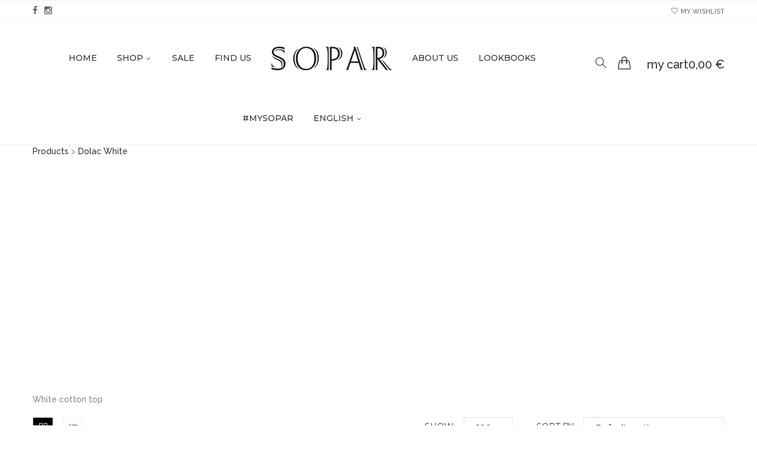

--- FILE ---
content_type: text/html; charset=UTF-8
request_url: https://www.soparcollection.com/material/dolac-white/
body_size: 17166
content:
<!doctype html>
<html lang="en-GB">
<head>
<meta charset="UTF-8">
<meta name="viewport" content="width=device-width, initial-scale=1, maximum-scale=1, user-scalable=0" />
<link rel="icon" href="https://www.soparcollection.com/wp-content/uploads/2016/05/cropped-icon-sopar-32x32.png" sizes="32x32" />
<link rel="icon" href="https://www.soparcollection.com/wp-content/uploads/2016/05/cropped-icon-sopar-192x192.png" sizes="192x192" />
<link rel="apple-touch-icon" href="https://www.soparcollection.com/wp-content/uploads/2016/05/cropped-icon-sopar-180x180.png" />
<meta name="msapplication-TileImage" content="https://www.soparcollection.com/wp-content/uploads/2016/05/cropped-icon-sopar-270x270.png" />
<script>document.documentElement.className = document.documentElement.className + ' yes-js js_active js'</script>
<title>Dolac White &#8211; Sopar</title>
<meta name='robots' content='max-image-preview:large' />
<link rel="alternate" href="https://www.soparcollection.com/material/dolac-bijeli/" hreflang="hr" />
<link rel="alternate" href="https://www.soparcollection.com/material/dolac-white/" hreflang="en" />
<link rel='dns-prefetch' href='//fonts.googleapis.com' />
<link rel="alternate" type="application/rss+xml" title="Sopar &raquo; Feed" href="https://www.soparcollection.com/en/feed/" />
<link rel="alternate" type="application/rss+xml" title="Sopar &raquo; Comments Feed" href="https://www.soparcollection.com/en/comments/feed/" />
<link rel="alternate" type="application/rss+xml" title="Sopar &raquo; Dolac White Materijal Feed" href="https://www.soparcollection.com/material/dolac-white/feed/" />
<script type="text/javascript">
window._wpemojiSettings = {"baseUrl":"https:\/\/s.w.org\/images\/core\/emoji\/14.0.0\/72x72\/","ext":".png","svgUrl":"https:\/\/s.w.org\/images\/core\/emoji\/14.0.0\/svg\/","svgExt":".svg","source":{"concatemoji":"https:\/\/www.soparcollection.com\/wp-includes\/js\/wp-emoji-release.min.js?ver=6.2.2"}};
/*! This file is auto-generated */
!function(e,a,t){var n,r,o,i=a.createElement("canvas"),p=i.getContext&&i.getContext("2d");function s(e,t){p.clearRect(0,0,i.width,i.height),p.fillText(e,0,0);e=i.toDataURL();return p.clearRect(0,0,i.width,i.height),p.fillText(t,0,0),e===i.toDataURL()}function c(e){var t=a.createElement("script");t.src=e,t.defer=t.type="text/javascript",a.getElementsByTagName("head")[0].appendChild(t)}for(o=Array("flag","emoji"),t.supports={everything:!0,everythingExceptFlag:!0},r=0;r<o.length;r++)t.supports[o[r]]=function(e){if(p&&p.fillText)switch(p.textBaseline="top",p.font="600 32px Arial",e){case"flag":return s("\ud83c\udff3\ufe0f\u200d\u26a7\ufe0f","\ud83c\udff3\ufe0f\u200b\u26a7\ufe0f")?!1:!s("\ud83c\uddfa\ud83c\uddf3","\ud83c\uddfa\u200b\ud83c\uddf3")&&!s("\ud83c\udff4\udb40\udc67\udb40\udc62\udb40\udc65\udb40\udc6e\udb40\udc67\udb40\udc7f","\ud83c\udff4\u200b\udb40\udc67\u200b\udb40\udc62\u200b\udb40\udc65\u200b\udb40\udc6e\u200b\udb40\udc67\u200b\udb40\udc7f");case"emoji":return!s("\ud83e\udef1\ud83c\udffb\u200d\ud83e\udef2\ud83c\udfff","\ud83e\udef1\ud83c\udffb\u200b\ud83e\udef2\ud83c\udfff")}return!1}(o[r]),t.supports.everything=t.supports.everything&&t.supports[o[r]],"flag"!==o[r]&&(t.supports.everythingExceptFlag=t.supports.everythingExceptFlag&&t.supports[o[r]]);t.supports.everythingExceptFlag=t.supports.everythingExceptFlag&&!t.supports.flag,t.DOMReady=!1,t.readyCallback=function(){t.DOMReady=!0},t.supports.everything||(n=function(){t.readyCallback()},a.addEventListener?(a.addEventListener("DOMContentLoaded",n,!1),e.addEventListener("load",n,!1)):(e.attachEvent("onload",n),a.attachEvent("onreadystatechange",function(){"complete"===a.readyState&&t.readyCallback()})),(e=t.source||{}).concatemoji?c(e.concatemoji):e.wpemoji&&e.twemoji&&(c(e.twemoji),c(e.wpemoji)))}(window,document,window._wpemojiSettings);
</script>
<style type="text/css">
img.wp-smiley,
img.emoji {
display: inline !important;
border: none !important;
box-shadow: none !important;
height: 1em !important;
width: 1em !important;
margin: 0 0.07em !important;
vertical-align: -0.1em !important;
background: none !important;
padding: 0 !important;
}
</style>
<!-- <link rel='stylesheet' id='font-awesome-css' href='https://www.soparcollection.com/wp-content/plugins/advanced-product-labels-for-woocommerce/berocket/assets/css/font-awesome.min.css?ver=6.2.2' type='text/css' media='all' /> -->
<link rel="stylesheet" type="text/css" href="//www.soparcollection.com/wp-content/cache/wpfc-minified/kc6kbzti/h5b9d.css" media="all"/>
<style id='font-awesome-inline-css' type='text/css'>
[data-font="FontAwesome"]:before {font-family: 'FontAwesome' !important;content: attr(data-icon) !important;speak: none !important;font-weight: normal !important;font-variant: normal !important;text-transform: none !important;line-height: 1 !important;font-style: normal !important;-webkit-font-smoothing: antialiased !important;-moz-osx-font-smoothing: grayscale !important;}
</style>
<!-- <link rel='stylesheet' id='berocket_products_label_style-css' href='https://www.soparcollection.com/wp-content/plugins/advanced-product-labels-for-woocommerce/css/frontend.css?ver=1.2.5' type='text/css' media='all' /> -->
<link rel="stylesheet" type="text/css" href="//www.soparcollection.com/wp-content/cache/wpfc-minified/f6gnbk6a/l635.css" media="all"/>
<style id='berocket_products_label_style-inline-css' type='text/css'>
.berocket_better_labels:before,
.berocket_better_labels:after {
clear: both;
content: " ";
display: block;
}
.berocket_better_labels.berocket_better_labels_image {
position: absolute!important;
top: 0px!important;
bottom: 0px!important;
left: 0px!important;
right: 0px!important;
pointer-events: none;
}
.berocket_better_labels.berocket_better_labels_image * {
pointer-events: none;
}
.berocket_better_labels.berocket_better_labels_image img,
.berocket_better_labels.berocket_better_labels_image .fa,
.berocket_better_labels.berocket_better_labels_image .berocket_color_label,
.berocket_better_labels.berocket_better_labels_image .berocket_image_background,
.berocket_better_labels .berocket_better_labels_line .br_alabel,
.berocket_better_labels .berocket_better_labels_line .br_alabel span {
pointer-events: all;
}
.berocket_better_labels .berocket_color_label,
.br_alabel .berocket_color_label {
width: 100%;
height: 100%;
display: block;
}
.berocket_better_labels .berocket_better_labels_position_left {
text-align:left;
float: left;
clear: left;
}
.berocket_better_labels .berocket_better_labels_position_center {
text-align:center;
}
.berocket_better_labels .berocket_better_labels_position_right {
text-align:right;
float: right;
clear: right;
}
.berocket_better_labels.berocket_better_labels_label {
clear: both
}
.berocket_better_labels .berocket_better_labels_line {
line-height: 1px;
}
.berocket_better_labels.berocket_better_labels_label .berocket_better_labels_line {
clear: none;
}
.berocket_better_labels .berocket_better_labels_position_left .berocket_better_labels_line {
clear: left;
}
.berocket_better_labels .berocket_better_labels_position_right .berocket_better_labels_line {
clear: right;
}
.berocket_better_labels .berocket_better_labels_line .br_alabel {
display: inline-block;
position: relative;
top: 0!important;
left: 0!important;
right: 0!important;
line-height: 1px;
}.berocket_better_labels .berocket_better_labels_position {
display: flex;
flex-direction: column;
}
.berocket_better_labels .berocket_better_labels_position.berocket_better_labels_position_left {
align-items: start;
}
.berocket_better_labels .berocket_better_labels_position.berocket_better_labels_position_right {
align-items: end;
}
.berocket_better_labels .berocket_better_labels_position.berocket_better_labels_position_center {
align-items: center;
}
.berocket_better_labels .berocket_better_labels_position .berocket_better_labels_inline {
display: flex;
align-items: start;
}
</style>
<!-- <link rel='stylesheet' id='sbi_styles-css' href='https://www.soparcollection.com/wp-content/plugins/instagram-feed/css/sbi-styles.min.css?ver=6.1.5' type='text/css' media='all' /> -->
<!-- <link rel='stylesheet' id='wp-block-library-css' href='https://www.soparcollection.com/wp-includes/css/dist/block-library/style.min.css?ver=6.2.2' type='text/css' media='all' /> -->
<!-- <link rel='stylesheet' id='wc-blocks-vendors-style-css' href='https://www.soparcollection.com/wp-content/plugins/woocommerce/packages/woocommerce-blocks/build/wc-blocks-vendors-style.css?ver=10.2.4' type='text/css' media='all' /> -->
<!-- <link rel='stylesheet' id='wc-blocks-style-css' href='https://www.soparcollection.com/wp-content/plugins/woocommerce/packages/woocommerce-blocks/build/wc-blocks-style.css?ver=10.2.4' type='text/css' media='all' /> -->
<!-- <link rel='stylesheet' id='jquery-selectBox-css' href='https://www.soparcollection.com/wp-content/plugins/yith-woocommerce-wishlist/assets/css/jquery.selectBox.css?ver=1.2.0' type='text/css' media='all' /> -->
<!-- <link rel='stylesheet' id='yith-wcwl-font-awesome-css' href='https://www.soparcollection.com/wp-content/plugins/yith-woocommerce-wishlist/assets/css/font-awesome.css?ver=4.7.0' type='text/css' media='all' /> -->
<!-- <link rel='stylesheet' id='woocommerce_prettyPhoto_css-css' href='//www.soparcollection.com/wp-content/plugins/woocommerce/assets/css/prettyPhoto.css?ver=3.1.6' type='text/css' media='all' /> -->
<!-- <link rel='stylesheet' id='yith-wcwl-main-css' href='https://www.soparcollection.com/wp-content/plugins/yith-woocommerce-wishlist/assets/css/style.css?ver=3.22.0' type='text/css' media='all' /> -->
<!-- <link rel='stylesheet' id='classic-theme-styles-css' href='https://www.soparcollection.com/wp-includes/css/classic-themes.min.css?ver=6.2.2' type='text/css' media='all' /> -->
<link rel="stylesheet" type="text/css" href="//www.soparcollection.com/wp-content/cache/wpfc-minified/86pvwljh/h5b9d.css" media="all"/>
<style id='global-styles-inline-css' type='text/css'>
body{--wp--preset--color--black: #000000;--wp--preset--color--cyan-bluish-gray: #abb8c3;--wp--preset--color--white: #ffffff;--wp--preset--color--pale-pink: #f78da7;--wp--preset--color--vivid-red: #cf2e2e;--wp--preset--color--luminous-vivid-orange: #ff6900;--wp--preset--color--luminous-vivid-amber: #fcb900;--wp--preset--color--light-green-cyan: #7bdcb5;--wp--preset--color--vivid-green-cyan: #00d084;--wp--preset--color--pale-cyan-blue: #8ed1fc;--wp--preset--color--vivid-cyan-blue: #0693e3;--wp--preset--color--vivid-purple: #9b51e0;--wp--preset--gradient--vivid-cyan-blue-to-vivid-purple: linear-gradient(135deg,rgba(6,147,227,1) 0%,rgb(155,81,224) 100%);--wp--preset--gradient--light-green-cyan-to-vivid-green-cyan: linear-gradient(135deg,rgb(122,220,180) 0%,rgb(0,208,130) 100%);--wp--preset--gradient--luminous-vivid-amber-to-luminous-vivid-orange: linear-gradient(135deg,rgba(252,185,0,1) 0%,rgba(255,105,0,1) 100%);--wp--preset--gradient--luminous-vivid-orange-to-vivid-red: linear-gradient(135deg,rgba(255,105,0,1) 0%,rgb(207,46,46) 100%);--wp--preset--gradient--very-light-gray-to-cyan-bluish-gray: linear-gradient(135deg,rgb(238,238,238) 0%,rgb(169,184,195) 100%);--wp--preset--gradient--cool-to-warm-spectrum: linear-gradient(135deg,rgb(74,234,220) 0%,rgb(151,120,209) 20%,rgb(207,42,186) 40%,rgb(238,44,130) 60%,rgb(251,105,98) 80%,rgb(254,248,76) 100%);--wp--preset--gradient--blush-light-purple: linear-gradient(135deg,rgb(255,206,236) 0%,rgb(152,150,240) 100%);--wp--preset--gradient--blush-bordeaux: linear-gradient(135deg,rgb(254,205,165) 0%,rgb(254,45,45) 50%,rgb(107,0,62) 100%);--wp--preset--gradient--luminous-dusk: linear-gradient(135deg,rgb(255,203,112) 0%,rgb(199,81,192) 50%,rgb(65,88,208) 100%);--wp--preset--gradient--pale-ocean: linear-gradient(135deg,rgb(255,245,203) 0%,rgb(182,227,212) 50%,rgb(51,167,181) 100%);--wp--preset--gradient--electric-grass: linear-gradient(135deg,rgb(202,248,128) 0%,rgb(113,206,126) 100%);--wp--preset--gradient--midnight: linear-gradient(135deg,rgb(2,3,129) 0%,rgb(40,116,252) 100%);--wp--preset--duotone--dark-grayscale: url('#wp-duotone-dark-grayscale');--wp--preset--duotone--grayscale: url('#wp-duotone-grayscale');--wp--preset--duotone--purple-yellow: url('#wp-duotone-purple-yellow');--wp--preset--duotone--blue-red: url('#wp-duotone-blue-red');--wp--preset--duotone--midnight: url('#wp-duotone-midnight');--wp--preset--duotone--magenta-yellow: url('#wp-duotone-magenta-yellow');--wp--preset--duotone--purple-green: url('#wp-duotone-purple-green');--wp--preset--duotone--blue-orange: url('#wp-duotone-blue-orange');--wp--preset--font-size--small: 13px;--wp--preset--font-size--medium: 20px;--wp--preset--font-size--large: 36px;--wp--preset--font-size--x-large: 42px;--wp--preset--spacing--20: 0.44rem;--wp--preset--spacing--30: 0.67rem;--wp--preset--spacing--40: 1rem;--wp--preset--spacing--50: 1.5rem;--wp--preset--spacing--60: 2.25rem;--wp--preset--spacing--70: 3.38rem;--wp--preset--spacing--80: 5.06rem;--wp--preset--shadow--natural: 6px 6px 9px rgba(0, 0, 0, 0.2);--wp--preset--shadow--deep: 12px 12px 50px rgba(0, 0, 0, 0.4);--wp--preset--shadow--sharp: 6px 6px 0px rgba(0, 0, 0, 0.2);--wp--preset--shadow--outlined: 6px 6px 0px -3px rgba(255, 255, 255, 1), 6px 6px rgba(0, 0, 0, 1);--wp--preset--shadow--crisp: 6px 6px 0px rgba(0, 0, 0, 1);}:where(.is-layout-flex){gap: 0.5em;}body .is-layout-flow > .alignleft{float: left;margin-inline-start: 0;margin-inline-end: 2em;}body .is-layout-flow > .alignright{float: right;margin-inline-start: 2em;margin-inline-end: 0;}body .is-layout-flow > .aligncenter{margin-left: auto !important;margin-right: auto !important;}body .is-layout-constrained > .alignleft{float: left;margin-inline-start: 0;margin-inline-end: 2em;}body .is-layout-constrained > .alignright{float: right;margin-inline-start: 2em;margin-inline-end: 0;}body .is-layout-constrained > .aligncenter{margin-left: auto !important;margin-right: auto !important;}body .is-layout-constrained > :where(:not(.alignleft):not(.alignright):not(.alignfull)){max-width: var(--wp--style--global--content-size);margin-left: auto !important;margin-right: auto !important;}body .is-layout-constrained > .alignwide{max-width: var(--wp--style--global--wide-size);}body .is-layout-flex{display: flex;}body .is-layout-flex{flex-wrap: wrap;align-items: center;}body .is-layout-flex > *{margin: 0;}:where(.wp-block-columns.is-layout-flex){gap: 2em;}.has-black-color{color: var(--wp--preset--color--black) !important;}.has-cyan-bluish-gray-color{color: var(--wp--preset--color--cyan-bluish-gray) !important;}.has-white-color{color: var(--wp--preset--color--white) !important;}.has-pale-pink-color{color: var(--wp--preset--color--pale-pink) !important;}.has-vivid-red-color{color: var(--wp--preset--color--vivid-red) !important;}.has-luminous-vivid-orange-color{color: var(--wp--preset--color--luminous-vivid-orange) !important;}.has-luminous-vivid-amber-color{color: var(--wp--preset--color--luminous-vivid-amber) !important;}.has-light-green-cyan-color{color: var(--wp--preset--color--light-green-cyan) !important;}.has-vivid-green-cyan-color{color: var(--wp--preset--color--vivid-green-cyan) !important;}.has-pale-cyan-blue-color{color: var(--wp--preset--color--pale-cyan-blue) !important;}.has-vivid-cyan-blue-color{color: var(--wp--preset--color--vivid-cyan-blue) !important;}.has-vivid-purple-color{color: var(--wp--preset--color--vivid-purple) !important;}.has-black-background-color{background-color: var(--wp--preset--color--black) !important;}.has-cyan-bluish-gray-background-color{background-color: var(--wp--preset--color--cyan-bluish-gray) !important;}.has-white-background-color{background-color: var(--wp--preset--color--white) !important;}.has-pale-pink-background-color{background-color: var(--wp--preset--color--pale-pink) !important;}.has-vivid-red-background-color{background-color: var(--wp--preset--color--vivid-red) !important;}.has-luminous-vivid-orange-background-color{background-color: var(--wp--preset--color--luminous-vivid-orange) !important;}.has-luminous-vivid-amber-background-color{background-color: var(--wp--preset--color--luminous-vivid-amber) !important;}.has-light-green-cyan-background-color{background-color: var(--wp--preset--color--light-green-cyan) !important;}.has-vivid-green-cyan-background-color{background-color: var(--wp--preset--color--vivid-green-cyan) !important;}.has-pale-cyan-blue-background-color{background-color: var(--wp--preset--color--pale-cyan-blue) !important;}.has-vivid-cyan-blue-background-color{background-color: var(--wp--preset--color--vivid-cyan-blue) !important;}.has-vivid-purple-background-color{background-color: var(--wp--preset--color--vivid-purple) !important;}.has-black-border-color{border-color: var(--wp--preset--color--black) !important;}.has-cyan-bluish-gray-border-color{border-color: var(--wp--preset--color--cyan-bluish-gray) !important;}.has-white-border-color{border-color: var(--wp--preset--color--white) !important;}.has-pale-pink-border-color{border-color: var(--wp--preset--color--pale-pink) !important;}.has-vivid-red-border-color{border-color: var(--wp--preset--color--vivid-red) !important;}.has-luminous-vivid-orange-border-color{border-color: var(--wp--preset--color--luminous-vivid-orange) !important;}.has-luminous-vivid-amber-border-color{border-color: var(--wp--preset--color--luminous-vivid-amber) !important;}.has-light-green-cyan-border-color{border-color: var(--wp--preset--color--light-green-cyan) !important;}.has-vivid-green-cyan-border-color{border-color: var(--wp--preset--color--vivid-green-cyan) !important;}.has-pale-cyan-blue-border-color{border-color: var(--wp--preset--color--pale-cyan-blue) !important;}.has-vivid-cyan-blue-border-color{border-color: var(--wp--preset--color--vivid-cyan-blue) !important;}.has-vivid-purple-border-color{border-color: var(--wp--preset--color--vivid-purple) !important;}.has-vivid-cyan-blue-to-vivid-purple-gradient-background{background: var(--wp--preset--gradient--vivid-cyan-blue-to-vivid-purple) !important;}.has-light-green-cyan-to-vivid-green-cyan-gradient-background{background: var(--wp--preset--gradient--light-green-cyan-to-vivid-green-cyan) !important;}.has-luminous-vivid-amber-to-luminous-vivid-orange-gradient-background{background: var(--wp--preset--gradient--luminous-vivid-amber-to-luminous-vivid-orange) !important;}.has-luminous-vivid-orange-to-vivid-red-gradient-background{background: var(--wp--preset--gradient--luminous-vivid-orange-to-vivid-red) !important;}.has-very-light-gray-to-cyan-bluish-gray-gradient-background{background: var(--wp--preset--gradient--very-light-gray-to-cyan-bluish-gray) !important;}.has-cool-to-warm-spectrum-gradient-background{background: var(--wp--preset--gradient--cool-to-warm-spectrum) !important;}.has-blush-light-purple-gradient-background{background: var(--wp--preset--gradient--blush-light-purple) !important;}.has-blush-bordeaux-gradient-background{background: var(--wp--preset--gradient--blush-bordeaux) !important;}.has-luminous-dusk-gradient-background{background: var(--wp--preset--gradient--luminous-dusk) !important;}.has-pale-ocean-gradient-background{background: var(--wp--preset--gradient--pale-ocean) !important;}.has-electric-grass-gradient-background{background: var(--wp--preset--gradient--electric-grass) !important;}.has-midnight-gradient-background{background: var(--wp--preset--gradient--midnight) !important;}.has-small-font-size{font-size: var(--wp--preset--font-size--small) !important;}.has-medium-font-size{font-size: var(--wp--preset--font-size--medium) !important;}.has-large-font-size{font-size: var(--wp--preset--font-size--large) !important;}.has-x-large-font-size{font-size: var(--wp--preset--font-size--x-large) !important;}
.wp-block-navigation a:where(:not(.wp-element-button)){color: inherit;}
:where(.wp-block-columns.is-layout-flex){gap: 2em;}
.wp-block-pullquote{font-size: 1.5em;line-height: 1.6;}
</style>
<!-- <link rel='stylesheet' id='contact-form-7-css' href='https://www.soparcollection.com/wp-content/plugins/contact-form-7/includes/css/styles.css?ver=5.7.7' type='text/css' media='all' /> -->
<!-- <link rel='stylesheet' id='woocommerce-layout-css' href='https://www.soparcollection.com/wp-content/plugins/woocommerce/assets/css/woocommerce-layout.css?ver=7.8.1' type='text/css' media='all' /> -->
<!-- <link rel='stylesheet' id='woocommerce-general-css' href='https://www.soparcollection.com/wp-content/plugins/woocommerce/assets/css/woocommerce.css?ver=7.8.1' type='text/css' media='all' /> -->
<link rel="stylesheet" type="text/css" href="//www.soparcollection.com/wp-content/cache/wpfc-minified/7ugko4ft/h5b9d.css" media="all"/>
<style id='woocommerce-inline-inline-css' type='text/css'>
.woocommerce form .form-row .required { visibility: visible; }
</style>
<!-- <link rel='stylesheet' id='noo-emigo-css' href='https://www.soparcollection.com/wp-content/themes/noo-emigo/style.css?ver=1.4.3' type='text/css' media='all' /> -->
<!-- <link rel='stylesheet' id='child-style-css' href='https://www.soparcollection.com/wp-content/themes/noo-emigo-child/style.css?ver=1.0.0' type='text/css' media='all' /> -->
<!-- <link rel='stylesheet' id='owl_carousel-css' href='https://www.soparcollection.com/wp-content/themes/noo-emigo/assets/css/owl.carousel.css' type='text/css' media='all' /> -->
<!-- <link rel='stylesheet' id='owl_theme-css' href='https://www.soparcollection.com/wp-content/themes/noo-emigo/assets/css/owl.theme.css' type='text/css' media='all' /> -->
<!-- <link rel='stylesheet' id='swiper-css' href='https://www.soparcollection.com/wp-content/themes/noo-emigo/assets/vendor/swiper/css/swiper.min.css?ver=6.2.2' type='text/css' media='all' /> -->
<!-- <link rel='stylesheet' id='font-awesome-css-css' href='https://www.soparcollection.com/wp-content/themes/noo-emigo/assets/vendor/fontawesome/css/font-awesome.min.css?ver=4.2.0' type='text/css' media='all' /> -->
<!-- <link rel='stylesheet' id='simple-line-font-css' href='https://www.soparcollection.com/wp-content/themes/noo-emigo/assets/vendor/simple-line-font/css/simple-line-icons.css?ver=6.2.2' type='text/css' media='all' /> -->
<link rel="stylesheet" type="text/css" href="//www.soparcollection.com/wp-content/cache/wpfc-minified/mjojj2bq/h5b9d.css" media="all"/>
<link rel='stylesheet' id='noo-emigo-fonts-css' href='https://fonts.googleapis.com/css?family=Raleway%3A100%2C300%2C400%2C500%2C600%2C700%2C900%2C300italic%2C400italic%2C700italic%2C900italic%7CMontserrat%3A100%2C300%2C400%2C500%2C600%2C700%2C900%2C300italic%2C400italic%2C700italic%2C900italic&#038;subset=latin%2Clatin-ext' type='text/css' media='all' />
<!-- <link rel='stylesheet' id='noo-css-css' href='https://www.soparcollection.com/wp-content/themes/noo-emigo/assets/css/noo.css' type='text/css' media='all' /> -->
<!-- <link rel='stylesheet' id='noo-custom-style-css' href='https://www.soparcollection.com/wp-content/uploads/noo-emigo/custom.css' type='text/css' media='all' /> -->
<!-- <link rel='stylesheet' id='noo-style-css' href='https://www.soparcollection.com/wp-content/themes/noo-emigo-child/style.css' type='text/css' media='all' /> -->
<!-- <link rel='stylesheet' id='noo-megamenu-css' href='https://www.soparcollection.com/wp-content/themes/noo-emigo/includes/admin_assets/css/noo-megamenu.css?ver=6.2.2' type='text/css' media='all' /> -->
<!-- <link rel='stylesheet' id='popup-maker-site-css' href='https://www.soparcollection.com/wp-content/plugins/popup-maker/assets/css/pum-site.min.css?ver=1.18.1' type='text/css' media='all' /> -->
<link rel="stylesheet" type="text/css" href="//www.soparcollection.com/wp-content/cache/wpfc-minified/9a8lpo8m/h5b9d.css" media="all"/>
<style id='popup-maker-site-inline-css' type='text/css'>
/* Popup Google Fonts */
@import url('//fonts.googleapis.com/css?family=Montserrat|Acme');
/* Popup Theme 7898: Floating Bar - Soft Blue */
.pum-theme-7898, .pum-theme-floating-bar { background-color: rgba( 255, 255, 255, 0.00 ) } 
.pum-theme-7898 .pum-container, .pum-theme-floating-bar .pum-container { padding: 8px; border-radius: 0px; border: 1px none #000000; box-shadow: 1px 1px 3px 0px rgba( 2, 2, 2, 0.23 ); background-color: rgba( 238, 246, 252, 1.00 ) } 
.pum-theme-7898 .pum-title, .pum-theme-floating-bar .pum-title { color: #505050; text-align: left; text-shadow: 0px 0px 0px rgba( 2, 2, 2, 0.23 ); font-family: inherit; font-weight: 400; font-size: 32px; line-height: 36px } 
.pum-theme-7898 .pum-content, .pum-theme-floating-bar .pum-content { color: #505050; font-family: inherit; font-weight: 400 } 
.pum-theme-7898 .pum-content + .pum-close, .pum-theme-floating-bar .pum-content + .pum-close { position: absolute; height: 18px; width: 18px; left: auto; right: 5px; bottom: auto; top: 50%; padding: 0px; color: #505050; font-family: Sans-Serif; font-weight: 700; font-size: 15px; line-height: 18px; border: 1px solid #505050; border-radius: 15px; box-shadow: 0px 0px 0px 0px rgba( 2, 2, 2, 0.00 ); text-shadow: 0px 0px 0px rgba( 0, 0, 0, 0.00 ); background-color: rgba( 255, 255, 255, 0.00 ); transform: translate(0, -50%) } 
/* Popup Theme 7899: Content Only - For use with page builders or block editor */
.pum-theme-7899, .pum-theme-content-only { background-color: rgba( 0, 0, 0, 0.70 ) } 
.pum-theme-7899 .pum-container, .pum-theme-content-only .pum-container { padding: 0px; border-radius: 0px; border: 1px none #000000; box-shadow: 0px 0px 0px 0px rgba( 2, 2, 2, 0.00 ) } 
.pum-theme-7899 .pum-title, .pum-theme-content-only .pum-title { color: #000000; text-align: left; text-shadow: 0px 0px 0px rgba( 2, 2, 2, 0.23 ); font-family: inherit; font-weight: 400; font-size: 32px; line-height: 36px } 
.pum-theme-7899 .pum-content, .pum-theme-content-only .pum-content { color: #8c8c8c; font-family: inherit; font-weight: 400 } 
.pum-theme-7899 .pum-content + .pum-close, .pum-theme-content-only .pum-content + .pum-close { position: absolute; height: 18px; width: 18px; left: auto; right: 7px; bottom: auto; top: 7px; padding: 0px; color: #000000; font-family: inherit; font-weight: 700; font-size: 20px; line-height: 20px; border: 1px none #ffffff; border-radius: 15px; box-shadow: 0px 0px 0px 0px rgba( 2, 2, 2, 0.00 ); text-shadow: 0px 0px 0px rgba( 0, 0, 0, 0.00 ); background-color: rgba( 255, 255, 255, 0.00 ) } 
/* Popup Theme 4202: Light Box */
.pum-theme-4202, .pum-theme-lightbox { background-color: rgba( 0, 0, 0, 0.60 ) } 
.pum-theme-4202 .pum-container, .pum-theme-lightbox .pum-container { padding: 25px; border-radius: 0px; border: 0px solid #000000; box-shadow: 0px 0px 0px 0px rgba( 2, 2, 2, 0.00 ); background-color: rgba( 255, 255, 255, 1.00 ) } 
.pum-theme-4202 .pum-title, .pum-theme-lightbox .pum-title { color: #000000; text-align: center; text-shadow: 0px 0px 0px rgba( 2, 2, 2, 0.00 ); font-family: inherit; font-size: 18px; line-height: 18px } 
.pum-theme-4202 .pum-content, .pum-theme-lightbox .pum-content { color: #000000; font-family: inherit } 
.pum-theme-4202 .pum-content + .pum-close, .pum-theme-lightbox .pum-content + .pum-close { position: absolute; height: 30px; width: 30px; left: auto; right: 0px; bottom: auto; top: 0px; padding: 0px; color: #000000; font-family: inherit; font-size: 26px; line-height: 26px; border: 0px solid #ffffff; border-radius: 0px; box-shadow: 0px 0px 15px 1px rgba( 2, 2, 2, 0.00 ); text-shadow: 0px 0px 0px rgba( 0, 0, 0, 0.00 ); background-color: rgba( 255, 255, 255, 1.00 ) } 
/* Popup Theme 4203: Enterprise Blue */
.pum-theme-4203, .pum-theme-enterprise-blue { background-color: rgba( 0, 0, 0, 0.70 ) } 
.pum-theme-4203 .pum-container, .pum-theme-enterprise-blue .pum-container { padding: 28px; border-radius: 5px; border: 1px none #000000; box-shadow: 0px 10px 25px 4px rgba( 2, 2, 2, 0.50 ); background-color: rgba( 255, 255, 255, 1.00 ) } 
.pum-theme-4203 .pum-title, .pum-theme-enterprise-blue .pum-title { color: #315b7c; text-align: left; text-shadow: 0px 0px 0px rgba( 2, 2, 2, 0.23 ); font-family: inherit; font-size: 34px; line-height: 36px } 
.pum-theme-4203 .pum-content, .pum-theme-enterprise-blue .pum-content { color: #2d2d2d; font-family: inherit } 
.pum-theme-4203 .pum-content + .pum-close, .pum-theme-enterprise-blue .pum-content + .pum-close { position: absolute; height: 28px; width: 28px; left: auto; right: 8px; bottom: auto; top: 8px; padding: 4px; color: #ffffff; font-family: inherit; font-size: 20px; line-height: 20px; border: 1px none #ffffff; border-radius: 42px; box-shadow: 0px 0px 0px 0px rgba( 2, 2, 2, 0.23 ); text-shadow: 0px 0px 0px rgba( 0, 0, 0, 0.23 ); background-color: rgba( 49, 91, 124, 1.00 ) } 
/* Popup Theme 4204: Hello Box */
.pum-theme-4204, .pum-theme-hello-box { background-color: rgba( 0, 0, 0, 0.75 ) } 
.pum-theme-4204 .pum-container, .pum-theme-hello-box .pum-container { padding: 30px; border-radius: 80px; border: 14px solid #81d742; box-shadow: 0px 0px 0px 0px rgba( 2, 2, 2, 0.00 ); background-color: rgba( 255, 255, 255, 1.00 ) } 
.pum-theme-4204 .pum-title, .pum-theme-hello-box .pum-title { color: #2d2d2d; text-align: left; text-shadow: 0px 0px 0px rgba( 2, 2, 2, 0.23 ); font-family: Montserrat; font-size: 32px; line-height: 36px } 
.pum-theme-4204 .pum-content, .pum-theme-hello-box .pum-content { color: #2d2d2d; font-family: inherit } 
.pum-theme-4204 .pum-content + .pum-close, .pum-theme-hello-box .pum-content + .pum-close { position: absolute; height: auto; width: auto; left: auto; right: -30px; bottom: auto; top: -30px; padding: 0px; color: #2d2d2d; font-family: inherit; font-size: 32px; line-height: 28px; border: 1px none #ffffff; border-radius: 28px; box-shadow: 0px 0px 0px 0px rgba( 2, 2, 2, 0.23 ); text-shadow: 0px 0px 0px rgba( 0, 0, 0, 0.23 ); background-color: rgba( 255, 255, 255, 1.00 ) } 
/* Popup Theme 4205: Cutting Edge */
.pum-theme-4205, .pum-theme-cutting-edge { background-color: rgba( 0, 0, 0, 0.50 ) } 
.pum-theme-4205 .pum-container, .pum-theme-cutting-edge .pum-container { padding: 18px; border-radius: 0px; border: 1px none #000000; box-shadow: 0px 10px 25px 0px rgba( 2, 2, 2, 0.50 ); background-color: rgba( 30, 115, 190, 1.00 ) } 
.pum-theme-4205 .pum-title, .pum-theme-cutting-edge .pum-title { color: #ffffff; text-align: left; text-shadow: 0px 0px 0px rgba( 2, 2, 2, 0.23 ); font-family: Sans-Serif; font-size: 26px; line-height: 28px } 
.pum-theme-4205 .pum-content, .pum-theme-cutting-edge .pum-content { color: #ffffff; font-family: inherit } 
.pum-theme-4205 .pum-content + .pum-close, .pum-theme-cutting-edge .pum-content + .pum-close { position: absolute; height: 24px; width: 24px; left: auto; right: 0px; bottom: auto; top: 0px; padding: 0px; color: #1e73be; font-family: inherit; font-size: 32px; line-height: 24px; border: 1px none #ffffff; border-radius: 0px; box-shadow: -1px 1px 1px 0px rgba( 2, 2, 2, 0.10 ); text-shadow: -1px 1px 1px rgba( 0, 0, 0, 0.10 ); background-color: rgba( 238, 238, 34, 1.00 ) } 
/* Popup Theme 4206: Framed Border */
.pum-theme-4206, .pum-theme-framed-border { background-color: rgba( 255, 255, 255, 0.50 ) } 
.pum-theme-4206 .pum-container, .pum-theme-framed-border .pum-container { padding: 18px; border-radius: 0px; border: 20px outset #dd3333; box-shadow: 1px 1px 3px 0px rgba( 2, 2, 2, 0.97 ) inset; background-color: rgba( 255, 251, 239, 1.00 ) } 
.pum-theme-4206 .pum-title, .pum-theme-framed-border .pum-title { color: #000000; text-align: left; text-shadow: 0px 0px 0px rgba( 2, 2, 2, 0.23 ); font-family: inherit; font-size: 32px; line-height: 36px } 
.pum-theme-4206 .pum-content, .pum-theme-framed-border .pum-content { color: #2d2d2d; font-family: inherit } 
.pum-theme-4206 .pum-content + .pum-close, .pum-theme-framed-border .pum-content + .pum-close { position: absolute; height: 20px; width: 20px; left: auto; right: -20px; bottom: auto; top: -20px; padding: 0px; color: #ffffff; font-family: Acme; font-size: 20px; line-height: 20px; border: 1px none #ffffff; border-radius: 0px; box-shadow: 0px 0px 0px 0px rgba( 2, 2, 2, 0.23 ); text-shadow: 0px 0px 0px rgba( 0, 0, 0, 0.23 ); background-color: rgba( 0, 0, 0, 0.55 ) } 
/* Popup Theme 4201: Default Theme */
.pum-theme-4201, .pum-theme-default-theme { background-color: rgba( 255, 255, 255, 1.00 ) } 
.pum-theme-4201 .pum-container, .pum-theme-default-theme .pum-container { padding: 18px; border-radius: 0px; border: 1px none #000000; box-shadow: 1px 1px 3px 0px rgba( 2, 2, 2, 0.23 ); background-color: rgba( 249, 249, 249, 1.00 ) } 
.pum-theme-4201 .pum-title, .pum-theme-default-theme .pum-title { color: #000000; text-align: left; text-shadow: 0px 0px 0px rgba( 2, 2, 2, 0.23 ); font-family: inherit; font-weight: inherit; font-size: 32px; font-style: normal; line-height: 36px } 
.pum-theme-4201 .pum-content, .pum-theme-default-theme .pum-content { color: #8c8c8c; font-family: inherit; font-weight: inherit; font-style: normal } 
.pum-theme-4201 .pum-content + .pum-close, .pum-theme-default-theme .pum-content + .pum-close { position: absolute; height: auto; width: auto; left: auto; right: 0px; bottom: auto; top: 0px; padding: 8px; color: #ffffff; font-family: inherit; font-weight: inherit; font-size: 12px; font-style: normal; line-height: 14px; border: 1px none #ffffff; border-radius: 0px; box-shadow: 0px 0px 0px 0px rgba( 2, 2, 2, 0.23 ); text-shadow: 0px 0px 0px rgba( 0, 0, 0, 0.23 ); background-color: rgba( 0, 183, 205, 1.00 ) } 
#pum-7904 {z-index: 1999999999}
#pum-7900 {z-index: 1999999999}
#pum-4207 {z-index: 1999999999}
#pum-4216 {z-index: 1999999999}
</style>
<script src='//www.soparcollection.com/wp-content/cache/wpfc-minified/1051vxk9/h5b9d.js' type="text/javascript"></script>
<!-- <script type='text/javascript' src='https://www.soparcollection.com/wp-includes/js/jquery/jquery.min.js?ver=3.6.4' id='jquery-core-js'></script> -->
<!-- <script type='text/javascript' src='https://www.soparcollection.com/wp-includes/js/jquery/jquery-migrate.min.js?ver=3.4.0' id='jquery-migrate-js'></script> -->
<!-- <script type='text/javascript' src='https://www.soparcollection.com/wp-content/plugins/woocommerce/assets/js/jquery-blockui/jquery.blockUI.min.js?ver=2.7.0-wc.7.8.1' id='jquery-blockui-js'></script> -->
<script type='text/javascript' id='wc-add-to-cart-js-extra'>
/* <![CDATA[ */
var wc_add_to_cart_params = {"ajax_url":"\/wp-admin\/admin-ajax.php","wc_ajax_url":"\/?wc-ajax=%%endpoint%%","i18n_view_cart":"View cart","cart_url":"https:\/\/www.soparcollection.com\/cart-2\/","is_cart":"","cart_redirect_after_add":"no"};
/* ]]> */
</script>
<script src='//www.soparcollection.com/wp-content/cache/wpfc-minified/quqzx7pg/h5b9d.js' type="text/javascript"></script>
<!-- <script type='text/javascript' src='https://www.soparcollection.com/wp-content/plugins/woocommerce/assets/js/frontend/add-to-cart.min.js?ver=7.8.1' id='wc-add-to-cart-js'></script> -->
<!-- <script type='text/javascript' src='https://www.soparcollection.com/wp-content/plugins/js_composer/assets/js/vendors/woocommerce-add-to-cart.js?ver=6.10.0' id='vc_woocommerce-add-to-cart-js-js'></script> -->
<!-- <script type='text/javascript' src='https://www.soparcollection.com/wp-content/themes/noo-emigo/assets/vendor/modernizr-2.7.1.min.js' id='modernizr-js'></script> -->
<script type='text/javascript' src='https://www.soparcollection.com/wp-content/themes/noo-emigo/includes/admin_assets/js/min/noo-megamenu.min.js?ver=6.2.2' id='noo-megamenu-js-js'></script>
<link rel="https://api.w.org/" href="https://www.soparcollection.com/wp-json/" /><link rel="EditURI" type="application/rsd+xml" title="RSD" href="https://www.soparcollection.com/xmlrpc.php?rsd" />
<link rel="wlwmanifest" type="application/wlwmanifest+xml" href="https://www.soparcollection.com/wp-includes/wlwmanifest.xml" />
<meta name="generator" content="WordPress 6.2.2" />
<meta name="generator" content="WooCommerce 7.8.1" />
<style>.product .images {position: relative;}</style>	<noscript><style>.woocommerce-product-gallery{ opacity: 1 !important; }</style></noscript>
<style type="text/css">.recentcomments a{display:inline !important;padding:0 !important;margin:0 !important;}</style><meta name="generator" content="Powered by WPBakery Page Builder - drag and drop page builder for WordPress."/>
<meta name="generator" content="Powered by Slider Revolution 6.6.10 - responsive, Mobile-Friendly Slider Plugin for WordPress with comfortable drag and drop interface." />
<link rel="icon" href="https://www.soparcollection.com/wp-content/uploads/2016/05/cropped-icon-sopar-32x32.png" sizes="32x32" />
<link rel="icon" href="https://www.soparcollection.com/wp-content/uploads/2016/05/cropped-icon-sopar-192x192.png" sizes="192x192" />
<link rel="apple-touch-icon" href="https://www.soparcollection.com/wp-content/uploads/2016/05/cropped-icon-sopar-180x180.png" />
<meta name="msapplication-TileImage" content="https://www.soparcollection.com/wp-content/uploads/2016/05/cropped-icon-sopar-270x270.png" />
<script>function setREVStartSize(e){
//window.requestAnimationFrame(function() {
window.RSIW = window.RSIW===undefined ? window.innerWidth : window.RSIW;
window.RSIH = window.RSIH===undefined ? window.innerHeight : window.RSIH;
try {
var pw = document.getElementById(e.c).parentNode.offsetWidth,
newh;
pw = pw===0 || isNaN(pw) || (e.l=="fullwidth" || e.layout=="fullwidth") ? window.RSIW : pw;
e.tabw = e.tabw===undefined ? 0 : parseInt(e.tabw);
e.thumbw = e.thumbw===undefined ? 0 : parseInt(e.thumbw);
e.tabh = e.tabh===undefined ? 0 : parseInt(e.tabh);
e.thumbh = e.thumbh===undefined ? 0 : parseInt(e.thumbh);
e.tabhide = e.tabhide===undefined ? 0 : parseInt(e.tabhide);
e.thumbhide = e.thumbhide===undefined ? 0 : parseInt(e.thumbhide);
e.mh = e.mh===undefined || e.mh=="" || e.mh==="auto" ? 0 : parseInt(e.mh,0);
if(e.layout==="fullscreen" || e.l==="fullscreen")
newh = Math.max(e.mh,window.RSIH);
else{
e.gw = Array.isArray(e.gw) ? e.gw : [e.gw];
for (var i in e.rl) if (e.gw[i]===undefined || e.gw[i]===0) e.gw[i] = e.gw[i-1];
e.gh = e.el===undefined || e.el==="" || (Array.isArray(e.el) && e.el.length==0)? e.gh : e.el;
e.gh = Array.isArray(e.gh) ? e.gh : [e.gh];
for (var i in e.rl) if (e.gh[i]===undefined || e.gh[i]===0) e.gh[i] = e.gh[i-1];
var nl = new Array(e.rl.length),
ix = 0,
sl;
e.tabw = e.tabhide>=pw ? 0 : e.tabw;
e.thumbw = e.thumbhide>=pw ? 0 : e.thumbw;
e.tabh = e.tabhide>=pw ? 0 : e.tabh;
e.thumbh = e.thumbhide>=pw ? 0 : e.thumbh;
for (var i in e.rl) nl[i] = e.rl[i]<window.RSIW ? 0 : e.rl[i];
sl = nl[0];
for (var i in nl) if (sl>nl[i] && nl[i]>0) { sl = nl[i]; ix=i;}
var m = pw>(e.gw[ix]+e.tabw+e.thumbw) ? 1 : (pw-(e.tabw+e.thumbw)) / (e.gw[ix]);
newh =  (e.gh[ix] * m) + (e.tabh + e.thumbh);
}
var el = document.getElementById(e.c);
if (el!==null && el) el.style.height = newh+"px";
el = document.getElementById(e.c+"_wrapper");
if (el!==null && el) {
el.style.height = newh+"px";
el.style.display = "block";
}
} catch(e){
console.log("Failure at Presize of Slider:" + e)
}
//});
};</script>
<noscript><style> .wpb_animate_when_almost_visible { opacity: 1; }</style></noscript></head>
<body class="archive tax-pa_material term-dolac-white term-693 theme-noo-emigo woocommerce woocommerce-page woocommerce-no-js  page-fullwidth full-width-layout wpb-js-composer js-comp-ver-6.10.0 vc_responsive">
<svg xmlns="http://www.w3.org/2000/svg" viewBox="0 0 0 0" width="0" height="0" focusable="false" role="none" style="visibility: hidden; position: absolute; left: -9999px; overflow: hidden;" ><defs><filter id="wp-duotone-dark-grayscale"><feColorMatrix color-interpolation-filters="sRGB" type="matrix" values=" .299 .587 .114 0 0 .299 .587 .114 0 0 .299 .587 .114 0 0 .299 .587 .114 0 0 " /><feComponentTransfer color-interpolation-filters="sRGB" ><feFuncR type="table" tableValues="0 0.49803921568627" /><feFuncG type="table" tableValues="0 0.49803921568627" /><feFuncB type="table" tableValues="0 0.49803921568627" /><feFuncA type="table" tableValues="1 1" /></feComponentTransfer><feComposite in2="SourceGraphic" operator="in" /></filter></defs></svg><svg xmlns="http://www.w3.org/2000/svg" viewBox="0 0 0 0" width="0" height="0" focusable="false" role="none" style="visibility: hidden; position: absolute; left: -9999px; overflow: hidden;" ><defs><filter id="wp-duotone-grayscale"><feColorMatrix color-interpolation-filters="sRGB" type="matrix" values=" .299 .587 .114 0 0 .299 .587 .114 0 0 .299 .587 .114 0 0 .299 .587 .114 0 0 " /><feComponentTransfer color-interpolation-filters="sRGB" ><feFuncR type="table" tableValues="0 1" /><feFuncG type="table" tableValues="0 1" /><feFuncB type="table" tableValues="0 1" /><feFuncA type="table" tableValues="1 1" /></feComponentTransfer><feComposite in2="SourceGraphic" operator="in" /></filter></defs></svg><svg xmlns="http://www.w3.org/2000/svg" viewBox="0 0 0 0" width="0" height="0" focusable="false" role="none" style="visibility: hidden; position: absolute; left: -9999px; overflow: hidden;" ><defs><filter id="wp-duotone-purple-yellow"><feColorMatrix color-interpolation-filters="sRGB" type="matrix" values=" .299 .587 .114 0 0 .299 .587 .114 0 0 .299 .587 .114 0 0 .299 .587 .114 0 0 " /><feComponentTransfer color-interpolation-filters="sRGB" ><feFuncR type="table" tableValues="0.54901960784314 0.98823529411765" /><feFuncG type="table" tableValues="0 1" /><feFuncB type="table" tableValues="0.71764705882353 0.25490196078431" /><feFuncA type="table" tableValues="1 1" /></feComponentTransfer><feComposite in2="SourceGraphic" operator="in" /></filter></defs></svg><svg xmlns="http://www.w3.org/2000/svg" viewBox="0 0 0 0" width="0" height="0" focusable="false" role="none" style="visibility: hidden; position: absolute; left: -9999px; overflow: hidden;" ><defs><filter id="wp-duotone-blue-red"><feColorMatrix color-interpolation-filters="sRGB" type="matrix" values=" .299 .587 .114 0 0 .299 .587 .114 0 0 .299 .587 .114 0 0 .299 .587 .114 0 0 " /><feComponentTransfer color-interpolation-filters="sRGB" ><feFuncR type="table" tableValues="0 1" /><feFuncG type="table" tableValues="0 0.27843137254902" /><feFuncB type="table" tableValues="0.5921568627451 0.27843137254902" /><feFuncA type="table" tableValues="1 1" /></feComponentTransfer><feComposite in2="SourceGraphic" operator="in" /></filter></defs></svg><svg xmlns="http://www.w3.org/2000/svg" viewBox="0 0 0 0" width="0" height="0" focusable="false" role="none" style="visibility: hidden; position: absolute; left: -9999px; overflow: hidden;" ><defs><filter id="wp-duotone-midnight"><feColorMatrix color-interpolation-filters="sRGB" type="matrix" values=" .299 .587 .114 0 0 .299 .587 .114 0 0 .299 .587 .114 0 0 .299 .587 .114 0 0 " /><feComponentTransfer color-interpolation-filters="sRGB" ><feFuncR type="table" tableValues="0 0" /><feFuncG type="table" tableValues="0 0.64705882352941" /><feFuncB type="table" tableValues="0 1" /><feFuncA type="table" tableValues="1 1" /></feComponentTransfer><feComposite in2="SourceGraphic" operator="in" /></filter></defs></svg><svg xmlns="http://www.w3.org/2000/svg" viewBox="0 0 0 0" width="0" height="0" focusable="false" role="none" style="visibility: hidden; position: absolute; left: -9999px; overflow: hidden;" ><defs><filter id="wp-duotone-magenta-yellow"><feColorMatrix color-interpolation-filters="sRGB" type="matrix" values=" .299 .587 .114 0 0 .299 .587 .114 0 0 .299 .587 .114 0 0 .299 .587 .114 0 0 " /><feComponentTransfer color-interpolation-filters="sRGB" ><feFuncR type="table" tableValues="0.78039215686275 1" /><feFuncG type="table" tableValues="0 0.94901960784314" /><feFuncB type="table" tableValues="0.35294117647059 0.47058823529412" /><feFuncA type="table" tableValues="1 1" /></feComponentTransfer><feComposite in2="SourceGraphic" operator="in" /></filter></defs></svg><svg xmlns="http://www.w3.org/2000/svg" viewBox="0 0 0 0" width="0" height="0" focusable="false" role="none" style="visibility: hidden; position: absolute; left: -9999px; overflow: hidden;" ><defs><filter id="wp-duotone-purple-green"><feColorMatrix color-interpolation-filters="sRGB" type="matrix" values=" .299 .587 .114 0 0 .299 .587 .114 0 0 .299 .587 .114 0 0 .299 .587 .114 0 0 " /><feComponentTransfer color-interpolation-filters="sRGB" ><feFuncR type="table" tableValues="0.65098039215686 0.40392156862745" /><feFuncG type="table" tableValues="0 1" /><feFuncB type="table" tableValues="0.44705882352941 0.4" /><feFuncA type="table" tableValues="1 1" /></feComponentTransfer><feComposite in2="SourceGraphic" operator="in" /></filter></defs></svg><svg xmlns="http://www.w3.org/2000/svg" viewBox="0 0 0 0" width="0" height="0" focusable="false" role="none" style="visibility: hidden; position: absolute; left: -9999px; overflow: hidden;" ><defs><filter id="wp-duotone-blue-orange"><feColorMatrix color-interpolation-filters="sRGB" type="matrix" values=" .299 .587 .114 0 0 .299 .587 .114 0 0 .299 .587 .114 0 0 .299 .587 .114 0 0 " /><feComponentTransfer color-interpolation-filters="sRGB" ><feFuncR type="table" tableValues="0.098039215686275 1" /><feFuncG type="table" tableValues="0 0.66274509803922" /><feFuncB type="table" tableValues="0.84705882352941 0.41960784313725" /><feFuncA type="table" tableValues="1 1" /></feComponentTransfer><feComposite in2="SourceGraphic" operator="in" /></filter></defs></svg>	<div class="site">
<header class="noo-header fixed_scroll header_classic">
<div class="navbar-wrapper">
<div class="noo-topbar">
<div class="noo-container">
<div class="noo-topmeta-left pull-left">
<div class="text-left">
<a href="https://www.facebook.com/soparcollection"
class="fa fa-facebook"></a>                            <a href="https://www.instagram.com/soparcollection/"
class="fa fa-twitter"></a>                                                        
</div>
</div>
<div class="noo-topmeta noo-topmeta-right pull-right">
<ul>
<li>
<a href="https://www.soparcollection.com/wishlist/"><i
class="icon-heart"></i>my wishlist</a>
</li>
</ul>
</div>
</div>
</div>
<div class="navbar navbar-default" role="navigation">
<div class="noo-container">
<div class="navbar-content">
<div class="navbar-header pull-left">
<button data-target=".nav-collapse" class="btn-navbar noo_icon_menu" type="button">
<i class="icon-menu"></i>
</button>
<a href="https://www.soparcollection.com/home/" class="navbar-brand"
title="Hand made with love">
<img class="noo-logo-img noo-logo-normal" src="https://www.soparcollection.com/wp-content/uploads/2016/06/sopar-logo-vector.svg" alt="Hand made with love">                    </a>
</div> <!-- / .nav-header -->
<div class="noo-header-search">
<form method="get" id="form-header" action="https://www.soparcollection.com/home/">
<input type="search" class="search_ajax_value" value=""
placeholder="Search ..." name="s"
autocomplete="off">
<input type="hidden" name="post_type" value="product"/>
<button type="submit" class="icon-search-form"><i class="icon-magnifier"></i></button>
</form>
</div>
<div class="pull-right header-meta">
<ul>
<li>
<a href="#" class="icon-magnifier noo-icon-search"></a>
</li>
<li id="nav-menu-item-cart" class="menu-item minicart noo-item-minicart"><a title="View cart" class="cart-button icon-handbag noo-icon-cart" href="https://www.soparcollection.com/cart-2/"></a><a class="cart-name" href="https://www.soparcollection.com/cart-2/">my cart<span class="woocommerce-Price-amount amount"><bdi>0,00&nbsp;<span class="woocommerce-Price-currencySymbol">&euro;</span></bdi></span></a><div class="noo-minicart"><div class="minicart-header">Your shopping bag is empty.</div><div class="minicart-footer"><div class="minicart-actions clearfix"><a class="button pull-left" href="https://www.soparcollection.com/shop/"><span class="text">Go to the shop</span></a></div></div></div></li>                    </ul>
</div>
<nav class="pull-right noo-main-menu">
<ul id="menu-master-header-menu-en" class="nav-collapse navbar-nav"><li id="menu-item-8017" class="noo-menu   nav--primary__item menu-item menu-item-type-post_type menu-item-object-page menu-item-home "><a href="https://www.soparcollection.com/home/">Home</a></li>
<li id="menu-item-1066" class="noo-menu   nav--primary__item menu-item menu-item-type-taxonomy menu-item-object-product_cat menu-item-has-children "><a href="https://www.soparcollection.com/prodcut-category/shop/">Shop</a>
<ul class="sub-menu">
<li id="menu-item-1689" class="noo-menu   nav--secondary__item menu-item menu-item-type-taxonomy menu-item-object-product_cat "><a href="https://www.soparcollection.com/prodcut-category/shop/new-arrivals-en/">New Arrivals</a></li>
<li id="menu-item-8014" class="noo-menu   nav--secondary__item nav--secondary__accent menu-item menu-item-type-taxonomy menu-item-object-product_cat "><a href="https://www.soparcollection.com/prodcut-category/shop/sale/">Sale</a></li>
<li id="menu-item-2982" class="noo-menu   nav--secondary__item menu-item menu-item-type-taxonomy menu-item-object-product_cat "><a href="https://www.soparcollection.com/prodcut-category/shop/hats/">Hats</a></li>
<li id="menu-item-1073" class="noo-menu   nav--secondary__item menu-item menu-item-type-taxonomy menu-item-object-product_cat "><a href="https://www.soparcollection.com/prodcut-category/shop/tops/">Tops</a></li>
<li id="menu-item-1298" class="noo-menu   nav--secondary__item menu-item menu-item-type-taxonomy menu-item-object-product_cat "><a href="https://www.soparcollection.com/prodcut-category/shop/blouses/">Blouses</a></li>
<li id="menu-item-2983" class="noo-menu   nav--secondary__item menu-item menu-item-type-taxonomy menu-item-object-product_cat "><a href="https://www.soparcollection.com/prodcut-category/shop/jackets/">Jackets</a></li>
<li id="menu-item-1691" class="noo-menu   nav--secondary__item menu-item menu-item-type-taxonomy menu-item-object-product_cat "><a href="https://www.soparcollection.com/prodcut-category/shop/skirts/">Skirts</a></li>
<li id="menu-item-1069" class="noo-menu   nav--secondary__item menu-item menu-item-type-taxonomy menu-item-object-product_cat "><a href="https://www.soparcollection.com/prodcut-category/shop/dresses/">Dresses</a></li>
<li id="menu-item-1067" class="noo-menu   nav--secondary__item menu-item menu-item-type-taxonomy menu-item-object-product_cat "><a href="https://www.soparcollection.com/prodcut-category/shop/bottoms/">Bottoms</a></li>
<li id="menu-item-1070" class="noo-menu   nav--secondary__item menu-item menu-item-type-taxonomy menu-item-object-product_cat "><a href="https://www.soparcollection.com/prodcut-category/shop/jumpsuits/">Jumpsuits</a></li>
<li id="menu-item-4753" class="noo-menu   nav--secondary__item menu-item menu-item-type-taxonomy menu-item-object-product_cat "><a href="https://www.soparcollection.com/prodcut-category/shop/sleepwear/">Sleepwear</a></li>
<li id="menu-item-3562" class="noo-menu   nav--secondary__item menu-item menu-item-type-taxonomy menu-item-object-product_cat "><a href="https://www.soparcollection.com/prodcut-category/shop/accessories/">Accessories</a></li>
<li id="menu-item-1072" class="noo-menu   nav--secondary__item menu-item menu-item-type-taxonomy menu-item-object-product_cat "><a href="https://www.soparcollection.com/prodcut-category/shop/sopar-white/">Sopar White</a></li>
<li id="menu-item-1068" class="noo-menu   nav--secondary__item menu-item menu-item-type-taxonomy menu-item-object-product_cat "><a href="https://www.soparcollection.com/prodcut-category/shop/children/">Children</a></li>
<li id="menu-item-7928" class="noo-menu   nav--secondary__item menu-item menu-item-type-custom menu-item-object-custom menu-item-has-children "><a href="#">Collections</a>
<ul class="sub-menu">
<li id="menu-item-7967" class="noo-menu   nav--tertiary__item menu-item menu-item-type-taxonomy menu-item-object-product_cat "><a href="https://www.soparcollection.com/prodcut-category/shop/fw2022en/">FW2022</a></li>
<li id="menu-item-7726" class="noo-menu   nav--tertiary__item menu-item menu-item-type-taxonomy menu-item-object-product_cat "><a href="https://www.soparcollection.com/prodcut-category/shop/ss2022-en/">SS2022</a></li>
<li id="menu-item-7342" class="noo-menu   nav--tertiary__item menu-item menu-item-type-taxonomy menu-item-object-product_cat "><a href="https://www.soparcollection.com/prodcut-category/shop/fw2021-en/">FW2021</a></li>
<li id="menu-item-7343" class="noo-menu   nav--tertiary__item menu-item menu-item-type-taxonomy menu-item-object-product_cat "><a href="https://www.soparcollection.com/prodcut-category/shop/ss2021-en/">SS2021</a></li>
<li id="menu-item-5703" class="noo-menu   nav--tertiary__item menu-item menu-item-type-taxonomy menu-item-object-product_cat "><a href="https://www.soparcollection.com/prodcut-category/shop/ss2020-en/">SS2020</a></li>
<li id="menu-item-5313" class="noo-menu   nav--tertiary__item menu-item menu-item-type-taxonomy menu-item-object-product_cat "><a href="https://www.soparcollection.com/prodcut-category/shop/fw2019-en/">FW2019</a></li>
<li id="menu-item-4754" class="noo-menu   nav--tertiary__item menu-item menu-item-type-taxonomy menu-item-object-product_cat "><a href="https://www.soparcollection.com/prodcut-category/shop/ss2019-en/">SS2019</a></li>
<li id="menu-item-4755" class="noo-menu   nav--tertiary__item menu-item menu-item-type-taxonomy menu-item-object-product_cat "><a href="https://www.soparcollection.com/prodcut-category/shop/fw2018-en/">FW2018</a></li>
<li id="menu-item-3559" class="noo-menu   nav--tertiary__item menu-item menu-item-type-taxonomy menu-item-object-product_cat "><a href="https://www.soparcollection.com/prodcut-category/shop/ss2018-en/">SS2018</a></li>
<li id="menu-item-2981" class="noo-menu   nav--tertiary__item menu-item menu-item-type-taxonomy menu-item-object-product_cat "><a href="https://www.soparcollection.com/prodcut-category/shop/fw2017-en/">FW2017</a></li>
<li id="menu-item-2362" class="noo-menu   nav--tertiary__item menu-item menu-item-type-taxonomy menu-item-object-product_cat "><a href="https://www.soparcollection.com/prodcut-category/shop/ss2017-en/">SS2017</a></li>
<li id="menu-item-1688" class="noo-menu   nav--tertiary__item menu-item menu-item-type-taxonomy menu-item-object-product_cat "><a href="https://www.soparcollection.com/prodcut-category/shop/fw2016-en/">FW2016</a></li>
<li id="menu-item-1074" class="noo-menu   nav--tertiary__item menu-item menu-item-type-taxonomy menu-item-object-product_cat "><a href="https://www.soparcollection.com/prodcut-category/shop/ss16-en/">SS16</a></li>
</ul>
</li>
</ul>
</li>
<li id="menu-item-8012" class="noo-menu   nav--primary__item nav--primary__accent menu-item menu-item-type-taxonomy menu-item-object-product_cat "><a href="https://www.soparcollection.com/prodcut-category/shop/sale/">Sale</a></li>
<li id="menu-item-304" class="noo-menu   nav--primary__item menu-item menu-item-type-post_type menu-item-object-page "><a href="https://www.soparcollection.com/find-us/">Find us</a></li>
<li id="menu-item-329" class="noo-menu   nav--primary__item nav--primary__logo menu-item menu-item-type-custom menu-item-object-custom "><a title="Sopar" href="/home"><img src="https://www.soparcollection.com/wp-content/uploads/2016/06/sopar-logo-vector.svg"></a></li>
<li id="menu-item-305" class="noo-menu   nav--primary__item menu-item menu-item-type-post_type menu-item-object-page "><a href="https://www.soparcollection.com/about-us/">About us</a></li>
<li id="menu-item-306" class="noo-menu   nav--primary__item menu-item menu-item-type-post_type menu-item-object-page "><a href="https://www.soparcollection.com/lookbooks/">Lookbooks</a></li>
<li id="menu-item-307" class="noo-menu   nav--primary__item menu-item menu-item-type-post_type menu-item-object-page "><a href="https://www.soparcollection.com/mysopar/">#mysopar</a></li>
<li id="menu-item-7968" class="noo-menu   pll-parent-menu-item menu-item menu-item-type-custom menu-item-object-custom current-menu-parent menu-item-has-children "><a href="#pll_switcher">English</a>
<ul class="sub-menu">
<li id="menu-item-7968-hr" class="noo-menu   lang-item lang-item-15 lang-item-hr lang-item-first menu-item menu-item-type-custom menu-item-object-custom "><a href="https://www.soparcollection.com/material/dolac-bijeli/">Hrvatski</a></li>
<li id="menu-item-7968-en" class="noo-menu   lang-item lang-item-147 lang-item-en current-lang menu-item menu-item-type-custom menu-item-object-custom "><a href="https://www.soparcollection.com/material/dolac-white/">English</a></li>
</ul>
</li>
</ul>                    </nav>
</div><!--end .navbar-content-->
</div><!--end .noo-container-->
</div><!--end .navbar-default-->
</div><!--end .nav-wrapper-->
<div class="search-header5">
<div class="remove-form"></div>
<div class="noo-container">
<form method="GET" class="form-horizontal noo-emigo-searchform" action="https://www.soparcollection.com/en/">
<label class="note-search">Type and Press Enter to Search</label>
<input type="search" name="s" class="form-control" value="" placeholder="Enter keyword to search..." />
<input type="submit" class="hidden" value="Search" />
<input type="hidden" name="post_type" value="product">
</form>    </div>
</div>
</header>
<section class="noo-page-heading parallax"
style="height: 360px;background-image: url('')">
<div class="noo-container">
<div class="noo-heading-content">
<div class="noo-page-breadcrumb">
<!-- Breadcrumb NavXT 7.2.0 -->
<span property="itemListElement" typeof="ListItem"><a property="item" typeof="WebPage" title="Go to Products." href="https://www.soparcollection.com/en/shop/" class="archive post-product-archive"><span property="name">Products</span></a><meta property="position" content="1"></span> &gt; <span property="itemListElement" typeof="ListItem"><a property="item" typeof="WebPage" title="Go to the Dolac White Material archives." href="https://www.soparcollection.com/material/dolac-white/" class="archive taxonomy pa_material current-item"><span property="name">Dolac White</span></a><meta property="position" content="2"></span>                    </div>
</div>
</div><!-- /.container-boxed -->
</section>
<div class="noo-shop-main noo-container">
<div class="noo-row">
<div class="noo-main noo-md-12">
<div class="term-description"><p>White cotton top</p>
</div>                            <div class="noo-catalog">
<div class="woocommerce-notices-wrapper"></div>
<div class="product-style-control pull-left">
<span class="noo-grid active"><i class="icon-grid"></i></span>
<span class="noo-list "><i class="icon-list"></i></span>
</div>
<form class="woocommerce-ordering" method="get">
<label>Sort BY:</label>
<select name="orderby" class="orderby">
<option value="menu_order"  selected='selected'>Default sorting</option>
<option value="popularity" >Sort by popularity</option>
<option value="date" >Sort by latest</option>
<option value="price" >Sort by price: low to high</option>
<option value="price-desc" >Sort by price: high to low</option>
</select>
</form>
<form method="GET" class="woocommerce-product_per">
<label>Show:</label>
<select name="product_per" onchange="this.form.submit()">
<option value="5" >5</option>
<option value="10" >10</option>
<option value="15" >15</option>
<option value="20" >20</option>
<option value="25" >25</option>
<option value="35" >35</option>
<option value="40" >40</option>
<option value="45" >45</option>
<option value="50" >50</option>
<option value="100"  selected='selected'>100</option>
</select>
</form>
</div>
<div class="products noo-row noo-row-control product-grid">
<div class="noo-product-column noo-md-3 noo-sm-6 post-3474 product type-product status-publish has-post-thumbnail product_cat-blouses product_cat-sale30 product_cat-shop product_cat-ss2018-en product_cat-tops pa_material-dolac-white pa_velicina-l-en pa_velicina-m-en pa_velicina-s-en has-featured first instock sale shipping-taxable purchasable product-type-variable">
<div class="noo-product-item">
<span class="onsale">Sale!</span>
<div class="noo-product-thumbnail">
<a href="https://www.soparcollection.com/product/dolac-top/">
<img width="420" height="535" src="https://www.soparcollection.com/wp-content/uploads/2018/05/dolac-01-420x535.jpg" class="attachment-noo-thumbnail-product size-noo-thumbnail-product wp-post-image" alt="Dolac - 01" decoding="async" /><img width="420" height="535" src="https://www.soparcollection.com/wp-content/uploads/2018/05/dolac-02-420x535.jpg" class="second-img" alt="Dolac - 02" decoding="async" loading="lazy" />            </a>
</div>
<div class="product-item-ds"><h3><a href="https://www.soparcollection.com/product/dolac-top/">Dolac Top</a></h3><span class="posted_in"><a href="https://www.soparcollection.com/prodcut-category/shop/blouses/" rel="tag">Blouses</a>,<a href="https://www.soparcollection.com/prodcut-category/shop/sale30/" rel="tag">Sale30</a>,<a href="https://www.soparcollection.com/prodcut-category/shop/" rel="tag">Shop</a>,<a href="https://www.soparcollection.com/prodcut-category/shop/ss2018-en/" rel="tag">SS2018</a>,<a href="https://www.soparcollection.com/prodcut-category/shop/tops/" rel="tag">Tops</a></span>
<span class="price"><del aria-hidden="true"><span class="woocommerce-Price-amount amount"><bdi>100,00&nbsp;<span class="woocommerce-Price-currencySymbol">&euro;</span></bdi></span></del> <ins><span class="woocommerce-Price-amount amount"><bdi>70,00&nbsp;<span class="woocommerce-Price-currencySymbol">&euro;</span></bdi></span></ins></span>
<div class="noo_woocommerce_excerpt"><p><strong>STYLE S187: </strong>This could be the answer to all the hectic mornings when you don’t know what to wear. It&#8217;s classy, sexy, and timeless and you can pair it with almost anything!</p>
<p>100% CO</p>
<p>Hand wash only, made in Croatia.</p>
<p><strong>FIT:</strong> True to size with a regular fit. A model is 175 cm tall and is wearing a size S.</p>
</div><div class="noo-product-action"><div class="wrap-action"><a href="https://www.soparcollection.com/product/dolac-top/" data-quantity="1" class="button product_type_variable add_to_cart_button" data-product_id="3474" data-product_sku="S187" aria-label="Select options for &ldquo;Dolac Top&rdquo;" aria-describedby="This product has multiple variants. The options may be chosen on the product page" rel="nofollow">Select options</a>
<div
class="yith-wcwl-add-to-wishlist add-to-wishlist-3474  wishlist-fragment on-first-load"
data-fragment-ref="3474"
data-fragment-options="{&quot;base_url&quot;:&quot;&quot;,&quot;in_default_wishlist&quot;:false,&quot;is_single&quot;:false,&quot;show_exists&quot;:false,&quot;product_id&quot;:3474,&quot;parent_product_id&quot;:3474,&quot;product_type&quot;:&quot;variable&quot;,&quot;show_view&quot;:false,&quot;browse_wishlist_text&quot;:&quot;Browse Wishlist&quot;,&quot;already_in_wishslist_text&quot;:&quot;The product is already in the wishlist!&quot;,&quot;product_added_text&quot;:&quot;Product added!&quot;,&quot;heading_icon&quot;:&quot;fa-heart-o&quot;,&quot;available_multi_wishlist&quot;:false,&quot;disable_wishlist&quot;:false,&quot;show_count&quot;:false,&quot;ajax_loading&quot;:false,&quot;loop_position&quot;:&quot;after_add_to_cart&quot;,&quot;item&quot;:&quot;add_to_wishlist&quot;}"
>
<!-- ADD TO WISHLIST -->
<div class="yith-wcwl-add-button">
<a
href="?add_to_wishlist=3474&#038;_wpnonce=dcb481c7fd"
class="add_to_wishlist single_add_to_wishlist"
data-product-id="3474"
data-product-type="variable"
data-original-product-id="3474"
data-title="Add to Wishlist"
rel="nofollow"
>
<i class="yith-wcwl-icon fa fa-heart-o"></i>		<span>Add to Wishlist</span>
</a>
</div>
<!-- COUNT TEXT -->
</div>
</div></div></div>    </div>
</div>
</div>
<div class="noo_wooocommerce_footer">
<p class="woocommerce-result-count">
Showing the single result</p>
</div>
</div><!--end .noo-md-9-->
</div><!--end .noo-row-->
</div><!--end .noo-container-->
    <footer class="wrap-footer">
<!--Start footer widget-->
<div class="colophon wigetized">
<div class="noo-container">
<div class="noo-row">
<div class="noo-md-3 noo-sm-6 noo-md-footer"><div id="nav_menu-3" class="widget widget_nav_menu"><h4 class="widget-title">About us</h4><div class="menu-footer-about-en-container"><ul id="menu-footer-about-en" class="menu"><li id="menu-item-7935" class="menu-item menu-item-type-post_type menu-item-object-page menu-item-7935"><a href="https://www.soparcollection.com/find-us/">Find us</a></li>
<li id="menu-item-7936" class="menu-item menu-item-type-post_type menu-item-object-page menu-item-7936"><a href="https://www.soparcollection.com/contact/">Contact</a></li>
<li id="menu-item-7937" class="menu-item menu-item-type-post_type menu-item-object-page menu-item-7937"><a href="https://www.soparcollection.com/press/">Press</a></li>
</ul></div></div></div><div class="noo-md-3 noo-sm-6 noo-md-footer"><div id="nav_menu-7" class="widget widget_nav_menu"><h4 class="widget-title">Info</h4><div class="menu-footer-info-en-container"><ul id="menu-footer-info-en" class="menu"><li id="menu-item-7946" class="menu-item menu-item-type-post_type menu-item-object-page menu-item-privacy-policy menu-item-7946"><a rel="privacy-policy" href="https://www.soparcollection.com/terms-and-conditions/">Terms and Conditions</a></li>
<li id="menu-item-7944" class="menu-item menu-item-type-post_type menu-item-object-page menu-item-7944"><a href="https://www.soparcollection.com/returns/">Returns</a></li>
<li id="menu-item-7945" class="menu-item menu-item-type-post_type menu-item-object-page menu-item-7945"><a href="https://www.soparcollection.com/online-dispute-resolution/">Online Dispute Resolution</a></li>
</ul></div></div></div><div class="noo-md-3 noo-sm-6 noo-md-footer"><div id="nav_menu-10" class="widget widget_nav_menu"><h4 class="widget-title">Follow us</h4><div class="menu-socials-container"><ul id="menu-socials" class="menu"><li id="menu-item-7939" class="social--facebook menu-item menu-item-type-custom menu-item-object-custom menu-item-7939"><a href="https://www.facebook.com/soparcollection">Facebook</a></li>
<li id="menu-item-7940" class="social--instagram menu-item menu-item-type-custom menu-item-object-custom menu-item-7940"><a href="https://www.instagram.com/soparcollection/">Instagram</a></li>
</ul></div></div></div><div class="noo-md-3 noo-sm-6 noo-md-footer"><div id="block-5" class="widget widget_block widget_text">
<p class="widget-title">Newsletter</p>
</div><div id="block-4" class="widget widget_block"><script>(function() {
window.mc4wp = window.mc4wp || {
listeners: [],
forms: {
on: function(evt, cb) {
window.mc4wp.listeners.push(
{
event   : evt,
callback: cb
}
);
}
}
}
})();
</script><!-- Mailchimp for WordPress v4.9.5 - https://wordpress.org/plugins/mailchimp-for-wp/ --><form id="mc4wp-form-2" class="mc4wp-form mc4wp-form-368" method="post" data-id="368" data-name="SoparCollection Newsletter" ><div class="mc4wp-form-fields"><div class="newsletter-signup">
<input type="email" name="EMAIL" placeholder="Your email address" required />
<input type="submit" value="Sign up" class="submit-button"/>
</div></div><label style="display: none !important;">Leave this field empty if you're human: <input type="text" name="_mc4wp_honeypot" value="" tabindex="-1" autocomplete="off" /></label><input type="hidden" name="_mc4wp_timestamp" value="1693197210" /><input type="hidden" name="_mc4wp_form_id" value="368" /><input type="hidden" name="_mc4wp_form_element_id" value="mc4wp-form-2" /><div class="mc4wp-response"></div></form><!-- / Mailchimp for WordPress Plugin --></div></div>                    </div>
</div>
</div>
<!--End footer widget-->
<div class="noo-bottom-bar-content">
<div class="noo-container">
<div class="noo-row"> 
<div class="noo-md-6">
<p class="copyright">Copyright © 2016-2023 SOPAR.</p>
</div>
<div class="noo-md-6 text-right">
<ul class="payment">
<li class="payment__item payment__visa">
<i class="fa-brands fa-cc-visa"></i>
</li>
<li class="payment__item payment__maestro">
<i class="fa-brands fa-cc-mastercard"></i>
</li>
<li class="payment__item payment__mastercard">
<i class="fa-brands fa-cc-mastercard"></i>
</li>
<li class="payment__item payment__visa">
<i class="fa-brands fa-cc-amex"></i>
</li>
<li class="payment__item payment__cash">
<i class="fa-solid fa-money"></i>
</li>
</ul>                       </div>
</div>
</div>
</div>
</footer>
</div>
<!--End .site -->
<style>.br_alabel .br_tooltip{display:none;}</style>
<script>
window.RS_MODULES = window.RS_MODULES || {};
window.RS_MODULES.modules = window.RS_MODULES.modules || {};
window.RS_MODULES.waiting = window.RS_MODULES.waiting || [];
window.RS_MODULES.defered = true;
window.RS_MODULES.moduleWaiting = window.RS_MODULES.moduleWaiting || {};
window.RS_MODULES.type = 'compiled';
</script>
<script>(function() {function maybePrefixUrlField () {
const value = this.value.trim()
if (value !== '' && value.indexOf('http') !== 0) {
this.value = 'http://' + value
}
}
const urlFields = document.querySelectorAll('.mc4wp-form input[type="url"]')
for (let j = 0; j < urlFields.length; j++) {
urlFields[j].addEventListener('blur', maybePrefixUrlField)
}
})();</script><div id="pum-4207" class="pum pum-overlay pum-theme-4202 pum-theme-lightbox popmake-overlay pum-click-to-close auto_open click_open" data-popmake="{&quot;id&quot;:4207,&quot;slug&quot;:&quot;newsletter-sign-up&quot;,&quot;theme_id&quot;:4202,&quot;cookies&quot;:[{&quot;event&quot;:&quot;on_popup_close&quot;,&quot;settings&quot;:{&quot;name&quot;:&quot;pum-4207&quot;,&quot;key&quot;:&quot;&quot;,&quot;session&quot;:false,&quot;time&quot;:&quot;1 month&quot;,&quot;path&quot;:true}}],&quot;triggers&quot;:[{&quot;type&quot;:&quot;auto_open&quot;,&quot;settings&quot;:{&quot;delay&quot;:5000,&quot;cookie_name&quot;:[&quot;pum-4207&quot;]}},{&quot;type&quot;:&quot;click_open&quot;,&quot;settings&quot;:{&quot;extra_selectors&quot;:&quot;&quot;,&quot;cookie_name&quot;:null}}],&quot;mobile_disabled&quot;:null,&quot;tablet_disabled&quot;:null,&quot;meta&quot;:{&quot;display&quot;:{&quot;stackable&quot;:false,&quot;overlay_disabled&quot;:false,&quot;scrollable_content&quot;:false,&quot;disable_reposition&quot;:false,&quot;size&quot;:&quot;medium&quot;,&quot;responsive_min_width&quot;:&quot;0%&quot;,&quot;responsive_min_width_unit&quot;:false,&quot;responsive_max_width&quot;:&quot;100%&quot;,&quot;responsive_max_width_unit&quot;:false,&quot;custom_width&quot;:&quot;640px&quot;,&quot;custom_width_unit&quot;:false,&quot;custom_height&quot;:&quot;380px&quot;,&quot;custom_height_unit&quot;:false,&quot;custom_height_auto&quot;:false,&quot;location&quot;:&quot;center&quot;,&quot;position_from_trigger&quot;:false,&quot;position_top&quot;:&quot;100&quot;,&quot;position_left&quot;:&quot;0&quot;,&quot;position_bottom&quot;:&quot;0&quot;,&quot;position_right&quot;:&quot;0&quot;,&quot;position_fixed&quot;:false,&quot;animation_type&quot;:&quot;fade&quot;,&quot;animation_speed&quot;:&quot;350&quot;,&quot;animation_origin&quot;:&quot;center top&quot;,&quot;overlay_zindex&quot;:false,&quot;zindex&quot;:&quot;1999999999&quot;},&quot;close&quot;:{&quot;text&quot;:&quot;X&quot;,&quot;button_delay&quot;:&quot;0&quot;,&quot;overlay_click&quot;:&quot;1&quot;,&quot;esc_press&quot;:&quot;1&quot;,&quot;f4_press&quot;:false},&quot;click_open&quot;:[]}}" role="dialog" aria-modal="false"
aria-labelledby="pum_popup_title_4207">
<div id="popmake-4207" class="pum-container popmake theme-4202 pum-responsive pum-responsive-medium responsive size-medium">
<div id="pum_popup_title_4207" class="pum-title popmake-title">
SUBSCRIBE TO OUR NEWSLETTER			</div>
<div class="pum-content popmake-content" tabindex="0">
<p style="text-align: center;">Subscribe to be the first to know about new products and special promotions.</p>
<p style="text-align: center;">Consult our <strong><a href="https://www.soparcollection.com/terms-and-conditions/">Terms and Conditions</a></strong>.</p>
<p style="text-align: center;"><script>(function() {
window.mc4wp = window.mc4wp || {
listeners: [],
forms: {
on: function(evt, cb) {
window.mc4wp.listeners.push(
{
event   : evt,
callback: cb
}
);
}
}
}
})();
</script><!-- Mailchimp for WordPress v4.9.5 - https://wordpress.org/plugins/mailchimp-for-wp/ --><form id="mc4wp-form-1" class="mc4wp-form mc4wp-form-368" method="post" data-id="368" data-name="SoparCollection Newsletter" ><div class="mc4wp-form-fields"><div class="newsletter-signup">
<input type="email" name="EMAIL" placeholder="Your email address" required />
<input type="submit" value="Sign up" class="submit-button"/>
</div></div><label style="display: none !important;">Leave this field empty if you're human: <input type="text" name="_mc4wp_honeypot" value="" tabindex="-1" autocomplete="off" /></label><input type="hidden" name="_mc4wp_timestamp" value="1693197210" /><input type="hidden" name="_mc4wp_form_id" value="368" /><input type="hidden" name="_mc4wp_form_element_id" value="mc4wp-form-1" /><div class="mc4wp-response"></div></form><!-- / Mailchimp for WordPress Plugin --></p>
</div>
<button type="button" class="pum-close popmake-close" aria-label="Close">
X			</button>
</div>
</div>
<!-- Instagram Feed JS -->
<script type="text/javascript">
var sbiajaxurl = "https://www.soparcollection.com/wp-admin/admin-ajax.php";
</script>
<script id="mcjs">!function(c,h,i,m,p){m=c.createElement(h),p=c.getElementsByTagName(h)[0],m.async=1,m.src=i,p.parentNode.insertBefore(m,p)}(document,"script","https://chimpstatic.com/mcjs-connected/js/users/4e7fa7ca44aae0c256ed22dac/33ce34ac91daacaa1fa8106a9.js");</script><a href="#" class="go-to-top hidden-print"><i class="fa fa-angle-up"></i></a>	<script type="text/javascript">
(function () {
var c = document.body.className;
c = c.replace(/woocommerce-no-js/, 'woocommerce-js');
document.body.className = c;
})();
</script>
<!-- <link rel='stylesheet' id='phoeniixx_select2_css-css' href='https://www.soparcollection.com/wp-content/plugins/color-and-image-swatches-for-variable-product-attributes/assets/css/select2.css?ver=6.2.2' type='text/css' media='all' /> -->
<link rel="stylesheet" type="text/css" href="//www.soparcollection.com/wp-content/cache/wpfc-minified/dj5g8kom/h5b9d.css" media="all"/>
<link rel='stylesheet' id='phoen_font_awesome_lib112-css' href='//maxcdn.bootstrapcdn.com/font-awesome/4.3.0/css/font-awesome.min.css?ver=6.2.2' type='text/css' media='all' />
<!-- <link rel='stylesheet' id='rs-plugin-settings-css' href='https://www.soparcollection.com/wp-content/plugins/revslider/public/assets/css/rs6.css?ver=6.6.10' type='text/css' media='all' /> -->
<link rel="stylesheet" type="text/css" href="//www.soparcollection.com/wp-content/cache/wpfc-minified/d6jnxdh4/h5b9d.css" media="all"/>
<style id='rs-plugin-settings-inline-css' type='text/css'>
#rs-demo-id {}
</style>
<script type='text/javascript' src='https://www.soparcollection.com/wp-content/plugins/yith-woocommerce-wishlist/assets/js/jquery.selectBox.min.js?ver=1.2.0' id='jquery-selectBox-js'></script>
<script type='text/javascript' src='//www.soparcollection.com/wp-content/plugins/woocommerce/assets/js/prettyPhoto/jquery.prettyPhoto.min.js?ver=3.1.6' id='prettyPhoto-js'></script>
<script type='text/javascript' id='jquery-yith-wcwl-js-extra'>
/* <![CDATA[ */
var yith_wcwl_l10n = {"ajax_url":"\/wp-admin\/admin-ajax.php","redirect_to_cart":"no","yith_wcwl_button_position":"add-to-cart","multi_wishlist":"","hide_add_button":"1","enable_ajax_loading":"","ajax_loader_url":"https:\/\/www.soparcollection.com\/wp-content\/plugins\/yith-woocommerce-wishlist\/assets\/images\/ajax-loader-alt.svg","remove_from_wishlist_after_add_to_cart":"","is_wishlist_responsive":"1","time_to_close_prettyphoto":"3000","fragments_index_glue":".","reload_on_found_variation":"1","mobile_media_query":"768","labels":{"cookie_disabled":"We are sorry, but this feature is available only if cookies on your browser are enabled.","added_to_cart_message":"<div class=\"woocommerce-notices-wrapper\"><div class=\"woocommerce-message\" role=\"alert\">Product added to cart successfully<\/div><\/div>"},"actions":{"add_to_wishlist_action":"add_to_wishlist","remove_from_wishlist_action":"remove_from_wishlist","reload_wishlist_and_adding_elem_action":"reload_wishlist_and_adding_elem","load_mobile_action":"load_mobile","delete_item_action":"delete_item","save_title_action":"save_title","save_privacy_action":"save_privacy","load_fragments":"load_fragments"},"nonce":{"add_to_wishlist_nonce":"dcb481c7fd","remove_from_wishlist_nonce":"eb10bfc35f","reload_wishlist_and_adding_elem_nonce":"8494dd8cd8","load_mobile_nonce":"46da0f7a05","delete_item_nonce":"89336833e4","save_title_nonce":"051912ff06","save_privacy_nonce":"b6a4ca959d","load_fragments_nonce":"9ef796fa53"},"redirect_after_ask_estimate":"","ask_estimate_redirect_url":"https:\/\/www.soparcollection.com"};
/* ]]> */
</script>
<script type='text/javascript' src='https://www.soparcollection.com/wp-content/plugins/yith-woocommerce-wishlist/assets/js/jquery.yith-wcwl.min.js?ver=3.22.0' id='jquery-yith-wcwl-js'></script>
<script type='text/javascript' src='https://www.soparcollection.com/wp-content/plugins/contact-form-7/includes/swv/js/index.js?ver=5.7.7' id='swv-js'></script>
<script type='text/javascript' id='contact-form-7-js-extra'>
/* <![CDATA[ */
var wpcf7 = {"api":{"root":"https:\/\/www.soparcollection.com\/wp-json\/","namespace":"contact-form-7\/v1"}};
/* ]]> */
</script>
<script type='text/javascript' src='https://www.soparcollection.com/wp-content/plugins/contact-form-7/includes/js/index.js?ver=5.7.7' id='contact-form-7-js'></script>
<script type='text/javascript' src='https://www.soparcollection.com/wp-content/plugins/revslider/public/assets/js/rbtools.min.js?ver=6.6.10' defer async id='tp-tools-js'></script>
<script type='text/javascript' src='https://www.soparcollection.com/wp-content/plugins/revslider/public/assets/js/rs6.min.js?ver=6.6.10' defer async id='revmin-js'></script>
<script type='text/javascript' src='https://www.soparcollection.com/wp-content/plugins/woocommerce/assets/js/js-cookie/js.cookie.min.js?ver=2.1.4-wc.7.8.1' id='js-cookie-js'></script>
<script type='text/javascript' id='woocommerce-js-extra'>
/* <![CDATA[ */
var woocommerce_params = {"ajax_url":"\/wp-admin\/admin-ajax.php","wc_ajax_url":"\/?wc-ajax=%%endpoint%%"};
/* ]]> */
</script>
<script type='text/javascript' src='https://www.soparcollection.com/wp-content/plugins/woocommerce/assets/js/frontend/woocommerce.min.js?ver=7.8.1' id='woocommerce-js'></script>
<script type='text/javascript' id='mailchimp-woocommerce-js-extra'>
/* <![CDATA[ */
var mailchimp_public_data = {"site_url":"https:\/\/www.soparcollection.com","ajax_url":"https:\/\/www.soparcollection.com\/wp-admin\/admin-ajax.php","disable_carts":"1","subscribers_only":"","language":"en","allowed_to_set_cookies":"1"};
/* ]]> */
</script>
<script type='text/javascript' src='https://www.soparcollection.com/wp-content/plugins/mailchimp-for-woocommerce/public/js/mailchimp-woocommerce-public.min.js?ver=2.8.3.03' id='mailchimp-woocommerce-js'></script>
<script type='text/javascript' src='https://www.soparcollection.com/wp-content/themes/noo-emigo/assets/vendor/infinitescroll-2.0.2.min.js' id='infinitescroll-js'></script>
<script type='text/javascript' src='https://www.soparcollection.com/wp-content/themes/noo-emigo/assets/js/off-cavnass.js' id='noo-cabas-js'></script>
<script type='text/javascript' id='noo-new-js-extra'>
/* <![CDATA[ */
var noo_new = {"ajax_url":"\/wp-admin\/admin-ajax.php"};
/* ]]> */
</script>
<script type='text/javascript' src='https://www.soparcollection.com/wp-content/themes/noo-emigo/assets/js/noo_new.js' id='noo-new-js'></script>
<script type='text/javascript' id='noo-script-js-extra'>
/* <![CDATA[ */
var nooL10n = {"ajax_url":"\/wp-admin\/admin-ajax.php","ajax_finishedMsg":"All posts displayed","home_url":"https:\/\/www.soparcollection.com\/home\/","is_blog":"false","is_archive":"false","is_single":"false","is_shop":"false","is_product":"false","infinite_scroll_end_msg":"All posts displayed","is_term_archive":"false","is_term_single":"false","is_post_archive":"false","is_post_single":"false","is_page_archive":"false","is_page_single":"false","is_wp_block_archive":"false","is_wp_block_single":"false","is_custom_css_archive":"false","is_custom_css_single":"false","is_customize_changeset_archive":"false","is_customize_changeset_single":"false","is_oembed_cache_archive":"false","is_oembed_cache_single":"false","is_user_request_archive":"false","is_user_request_single":"false","is_wp_template_archive":"false","is_wp_template_single":"false","is_wp_template_part_archive":"false","is_wp_template_part_single":"false","is_wp_global_styles_archive":"false","is_wp_global_styles_single":"false","is_wp_navigation_archive":"false","is_wp_navigation_single":"false","is_link_archive":"false","is_link_single":"false","is_ywcm_message_archive":"false","is_ywcm_message_single":"false","is_popup_archive":"false","is_popup_single":"false","is_popup_theme_archive":"false","is_popup_theme_single":"false","is_product_archive":"false","is_product_single":"false","is_product_variation_archive":"false","is_product_variation_single":"false","is_shop_order_placehold_archive":"false","is_shop_order_placehold_single":"false","is_br_labels_archive":"false","is_br_labels_single":"false","is_team_member_archive":"false","is_team_member_single":"false","is_testimonial_archive":"false","is_testimonial_single":"false"};
/* ]]> */
</script>
<script type='text/javascript' src='https://www.soparcollection.com/wp-content/themes/noo-emigo/assets/js/noo.js' id='noo-script-js'></script>
<script type='text/javascript' src='https://www.soparcollection.com/wp-includes/js/jquery/ui/core.min.js?ver=1.13.2' id='jquery-ui-core-js'></script>
<script type='text/javascript' id='popup-maker-site-js-extra'>
/* <![CDATA[ */
var pum_vars = {"version":"1.18.1","pm_dir_url":"https:\/\/www.soparcollection.com\/wp-content\/plugins\/popup-maker\/","ajaxurl":"https:\/\/www.soparcollection.com\/wp-admin\/admin-ajax.php","restapi":"https:\/\/www.soparcollection.com\/wp-json\/pum\/v1","rest_nonce":null,"default_theme":"4201","debug_mode":"","disable_tracking":"","home_url":"\/","message_position":"top","core_sub_forms_enabled":"1","popups":[],"cookie_domain":"","analytics_route":"analytics","analytics_api":"https:\/\/www.soparcollection.com\/wp-json\/pum\/v1"};
var pum_sub_vars = {"ajaxurl":"https:\/\/www.soparcollection.com\/wp-admin\/admin-ajax.php","message_position":"top"};
var pum_popups = {"pum-4207":{"triggers":[{"type":"auto_open","settings":{"delay":5000,"cookie_name":["pum-4207"]}}],"cookies":[{"event":"on_popup_close","settings":{"name":"pum-4207","key":"","session":false,"time":"1 month","path":true}}],"disable_on_mobile":false,"disable_on_tablet":false,"atc_promotion":null,"explain":null,"type_section":null,"theme_id":"4202","size":"medium","responsive_min_width":"0%","responsive_max_width":"100%","custom_width":"640px","custom_height_auto":false,"custom_height":"380px","scrollable_content":false,"animation_type":"fade","animation_speed":"350","animation_origin":"center top","open_sound":"none","custom_sound":"","location":"center","position_top":"100","position_bottom":"0","position_left":"0","position_right":"0","position_from_trigger":false,"position_fixed":false,"overlay_disabled":false,"stackable":false,"disable_reposition":false,"zindex":"1999999999","close_button_delay":"0","fi_promotion":null,"close_on_form_submission":false,"close_on_form_submission_delay":0,"close_on_overlay_click":true,"close_on_esc_press":true,"close_on_f4_press":false,"disable_form_reopen":false,"disable_accessibility":false,"theme_slug":"lightbox","id":4207,"slug":"newsletter-sign-up"}};
/* ]]> */
</script>
<script type='text/javascript' src='https://www.soparcollection.com/wp-content/plugins/popup-maker/assets/js/site.min.js?defer&#038;ver=1.18.1' id='popup-maker-site-js'></script>
<script type='text/javascript' src='https://www.google.com/recaptcha/api.js?render=6Ld-zJckAAAAAMtXm7JrFSxrtJdPkY4RMaJyoiXL&#038;ver=3.0' id='google-recaptcha-js'></script>
<script type='text/javascript' src='https://www.soparcollection.com/wp-includes/js/dist/vendor/wp-polyfill-inert.min.js?ver=3.1.2' id='wp-polyfill-inert-js'></script>
<script type='text/javascript' src='https://www.soparcollection.com/wp-includes/js/dist/vendor/regenerator-runtime.min.js?ver=0.13.11' id='regenerator-runtime-js'></script>
<script type='text/javascript' src='https://www.soparcollection.com/wp-includes/js/dist/vendor/wp-polyfill.min.js?ver=3.15.0' id='wp-polyfill-js'></script>
<script type='text/javascript' id='wpcf7-recaptcha-js-extra'>
/* <![CDATA[ */
var wpcf7_recaptcha = {"sitekey":"6Ld-zJckAAAAAMtXm7JrFSxrtJdPkY4RMaJyoiXL","actions":{"homepage":"homepage","contactform":"contactform"}};
/* ]]> */
</script>
<script type='text/javascript' src='https://www.soparcollection.com/wp-content/plugins/contact-form-7/modules/recaptcha/index.js?ver=5.7.7' id='wpcf7-recaptcha-js'></script>
<script type='text/javascript' src='https://www.soparcollection.com/wp-content/plugins/color-and-image-swatches-for-variable-product-attributes/assets/js/select2.js?ver=2.21.0' id='phoeniixx_select2_js-js'></script>
<script type='text/javascript' src='https://www.soparcollection.com/wp-content/themes/noo-emigo/assets/vendor/jquery.parallax-1.1.3.js' id='parallax-js'></script>
<script type='text/javascript' defer src='https://www.soparcollection.com/wp-content/plugins/mailchimp-for-wp/assets/js/forms.js?ver=4.9.5' id='mc4wp-forms-api-js'></script>
<script type='text/javascript'>
(function() {
var expirationDate = new Date();
expirationDate.setTime( expirationDate.getTime() + 31536000 * 1000 );
document.cookie = "pll_language=en; expires=" + expirationDate.toUTCString() + "; path=/; secure; SameSite=Lax";
}());
</script>
</body>
</html><!-- WP Fastest Cache file was created in 1.069934129715 seconds, on 28-08-23 6:33:30 --><!-- via php -->

--- FILE ---
content_type: text/html; charset=utf-8
request_url: https://www.google.com/recaptcha/api2/anchor?ar=1&k=6Ld-zJckAAAAAMtXm7JrFSxrtJdPkY4RMaJyoiXL&co=aHR0cHM6Ly93d3cuc29wYXJjb2xsZWN0aW9uLmNvbTo0NDM.&hl=en&v=PoyoqOPhxBO7pBk68S4YbpHZ&size=invisible&anchor-ms=20000&execute-ms=30000&cb=yt1nynvkop4h
body_size: 48702
content:
<!DOCTYPE HTML><html dir="ltr" lang="en"><head><meta http-equiv="Content-Type" content="text/html; charset=UTF-8">
<meta http-equiv="X-UA-Compatible" content="IE=edge">
<title>reCAPTCHA</title>
<style type="text/css">
/* cyrillic-ext */
@font-face {
  font-family: 'Roboto';
  font-style: normal;
  font-weight: 400;
  font-stretch: 100%;
  src: url(//fonts.gstatic.com/s/roboto/v48/KFO7CnqEu92Fr1ME7kSn66aGLdTylUAMa3GUBHMdazTgWw.woff2) format('woff2');
  unicode-range: U+0460-052F, U+1C80-1C8A, U+20B4, U+2DE0-2DFF, U+A640-A69F, U+FE2E-FE2F;
}
/* cyrillic */
@font-face {
  font-family: 'Roboto';
  font-style: normal;
  font-weight: 400;
  font-stretch: 100%;
  src: url(//fonts.gstatic.com/s/roboto/v48/KFO7CnqEu92Fr1ME7kSn66aGLdTylUAMa3iUBHMdazTgWw.woff2) format('woff2');
  unicode-range: U+0301, U+0400-045F, U+0490-0491, U+04B0-04B1, U+2116;
}
/* greek-ext */
@font-face {
  font-family: 'Roboto';
  font-style: normal;
  font-weight: 400;
  font-stretch: 100%;
  src: url(//fonts.gstatic.com/s/roboto/v48/KFO7CnqEu92Fr1ME7kSn66aGLdTylUAMa3CUBHMdazTgWw.woff2) format('woff2');
  unicode-range: U+1F00-1FFF;
}
/* greek */
@font-face {
  font-family: 'Roboto';
  font-style: normal;
  font-weight: 400;
  font-stretch: 100%;
  src: url(//fonts.gstatic.com/s/roboto/v48/KFO7CnqEu92Fr1ME7kSn66aGLdTylUAMa3-UBHMdazTgWw.woff2) format('woff2');
  unicode-range: U+0370-0377, U+037A-037F, U+0384-038A, U+038C, U+038E-03A1, U+03A3-03FF;
}
/* math */
@font-face {
  font-family: 'Roboto';
  font-style: normal;
  font-weight: 400;
  font-stretch: 100%;
  src: url(//fonts.gstatic.com/s/roboto/v48/KFO7CnqEu92Fr1ME7kSn66aGLdTylUAMawCUBHMdazTgWw.woff2) format('woff2');
  unicode-range: U+0302-0303, U+0305, U+0307-0308, U+0310, U+0312, U+0315, U+031A, U+0326-0327, U+032C, U+032F-0330, U+0332-0333, U+0338, U+033A, U+0346, U+034D, U+0391-03A1, U+03A3-03A9, U+03B1-03C9, U+03D1, U+03D5-03D6, U+03F0-03F1, U+03F4-03F5, U+2016-2017, U+2034-2038, U+203C, U+2040, U+2043, U+2047, U+2050, U+2057, U+205F, U+2070-2071, U+2074-208E, U+2090-209C, U+20D0-20DC, U+20E1, U+20E5-20EF, U+2100-2112, U+2114-2115, U+2117-2121, U+2123-214F, U+2190, U+2192, U+2194-21AE, U+21B0-21E5, U+21F1-21F2, U+21F4-2211, U+2213-2214, U+2216-22FF, U+2308-230B, U+2310, U+2319, U+231C-2321, U+2336-237A, U+237C, U+2395, U+239B-23B7, U+23D0, U+23DC-23E1, U+2474-2475, U+25AF, U+25B3, U+25B7, U+25BD, U+25C1, U+25CA, U+25CC, U+25FB, U+266D-266F, U+27C0-27FF, U+2900-2AFF, U+2B0E-2B11, U+2B30-2B4C, U+2BFE, U+3030, U+FF5B, U+FF5D, U+1D400-1D7FF, U+1EE00-1EEFF;
}
/* symbols */
@font-face {
  font-family: 'Roboto';
  font-style: normal;
  font-weight: 400;
  font-stretch: 100%;
  src: url(//fonts.gstatic.com/s/roboto/v48/KFO7CnqEu92Fr1ME7kSn66aGLdTylUAMaxKUBHMdazTgWw.woff2) format('woff2');
  unicode-range: U+0001-000C, U+000E-001F, U+007F-009F, U+20DD-20E0, U+20E2-20E4, U+2150-218F, U+2190, U+2192, U+2194-2199, U+21AF, U+21E6-21F0, U+21F3, U+2218-2219, U+2299, U+22C4-22C6, U+2300-243F, U+2440-244A, U+2460-24FF, U+25A0-27BF, U+2800-28FF, U+2921-2922, U+2981, U+29BF, U+29EB, U+2B00-2BFF, U+4DC0-4DFF, U+FFF9-FFFB, U+10140-1018E, U+10190-1019C, U+101A0, U+101D0-101FD, U+102E0-102FB, U+10E60-10E7E, U+1D2C0-1D2D3, U+1D2E0-1D37F, U+1F000-1F0FF, U+1F100-1F1AD, U+1F1E6-1F1FF, U+1F30D-1F30F, U+1F315, U+1F31C, U+1F31E, U+1F320-1F32C, U+1F336, U+1F378, U+1F37D, U+1F382, U+1F393-1F39F, U+1F3A7-1F3A8, U+1F3AC-1F3AF, U+1F3C2, U+1F3C4-1F3C6, U+1F3CA-1F3CE, U+1F3D4-1F3E0, U+1F3ED, U+1F3F1-1F3F3, U+1F3F5-1F3F7, U+1F408, U+1F415, U+1F41F, U+1F426, U+1F43F, U+1F441-1F442, U+1F444, U+1F446-1F449, U+1F44C-1F44E, U+1F453, U+1F46A, U+1F47D, U+1F4A3, U+1F4B0, U+1F4B3, U+1F4B9, U+1F4BB, U+1F4BF, U+1F4C8-1F4CB, U+1F4D6, U+1F4DA, U+1F4DF, U+1F4E3-1F4E6, U+1F4EA-1F4ED, U+1F4F7, U+1F4F9-1F4FB, U+1F4FD-1F4FE, U+1F503, U+1F507-1F50B, U+1F50D, U+1F512-1F513, U+1F53E-1F54A, U+1F54F-1F5FA, U+1F610, U+1F650-1F67F, U+1F687, U+1F68D, U+1F691, U+1F694, U+1F698, U+1F6AD, U+1F6B2, U+1F6B9-1F6BA, U+1F6BC, U+1F6C6-1F6CF, U+1F6D3-1F6D7, U+1F6E0-1F6EA, U+1F6F0-1F6F3, U+1F6F7-1F6FC, U+1F700-1F7FF, U+1F800-1F80B, U+1F810-1F847, U+1F850-1F859, U+1F860-1F887, U+1F890-1F8AD, U+1F8B0-1F8BB, U+1F8C0-1F8C1, U+1F900-1F90B, U+1F93B, U+1F946, U+1F984, U+1F996, U+1F9E9, U+1FA00-1FA6F, U+1FA70-1FA7C, U+1FA80-1FA89, U+1FA8F-1FAC6, U+1FACE-1FADC, U+1FADF-1FAE9, U+1FAF0-1FAF8, U+1FB00-1FBFF;
}
/* vietnamese */
@font-face {
  font-family: 'Roboto';
  font-style: normal;
  font-weight: 400;
  font-stretch: 100%;
  src: url(//fonts.gstatic.com/s/roboto/v48/KFO7CnqEu92Fr1ME7kSn66aGLdTylUAMa3OUBHMdazTgWw.woff2) format('woff2');
  unicode-range: U+0102-0103, U+0110-0111, U+0128-0129, U+0168-0169, U+01A0-01A1, U+01AF-01B0, U+0300-0301, U+0303-0304, U+0308-0309, U+0323, U+0329, U+1EA0-1EF9, U+20AB;
}
/* latin-ext */
@font-face {
  font-family: 'Roboto';
  font-style: normal;
  font-weight: 400;
  font-stretch: 100%;
  src: url(//fonts.gstatic.com/s/roboto/v48/KFO7CnqEu92Fr1ME7kSn66aGLdTylUAMa3KUBHMdazTgWw.woff2) format('woff2');
  unicode-range: U+0100-02BA, U+02BD-02C5, U+02C7-02CC, U+02CE-02D7, U+02DD-02FF, U+0304, U+0308, U+0329, U+1D00-1DBF, U+1E00-1E9F, U+1EF2-1EFF, U+2020, U+20A0-20AB, U+20AD-20C0, U+2113, U+2C60-2C7F, U+A720-A7FF;
}
/* latin */
@font-face {
  font-family: 'Roboto';
  font-style: normal;
  font-weight: 400;
  font-stretch: 100%;
  src: url(//fonts.gstatic.com/s/roboto/v48/KFO7CnqEu92Fr1ME7kSn66aGLdTylUAMa3yUBHMdazQ.woff2) format('woff2');
  unicode-range: U+0000-00FF, U+0131, U+0152-0153, U+02BB-02BC, U+02C6, U+02DA, U+02DC, U+0304, U+0308, U+0329, U+2000-206F, U+20AC, U+2122, U+2191, U+2193, U+2212, U+2215, U+FEFF, U+FFFD;
}
/* cyrillic-ext */
@font-face {
  font-family: 'Roboto';
  font-style: normal;
  font-weight: 500;
  font-stretch: 100%;
  src: url(//fonts.gstatic.com/s/roboto/v48/KFO7CnqEu92Fr1ME7kSn66aGLdTylUAMa3GUBHMdazTgWw.woff2) format('woff2');
  unicode-range: U+0460-052F, U+1C80-1C8A, U+20B4, U+2DE0-2DFF, U+A640-A69F, U+FE2E-FE2F;
}
/* cyrillic */
@font-face {
  font-family: 'Roboto';
  font-style: normal;
  font-weight: 500;
  font-stretch: 100%;
  src: url(//fonts.gstatic.com/s/roboto/v48/KFO7CnqEu92Fr1ME7kSn66aGLdTylUAMa3iUBHMdazTgWw.woff2) format('woff2');
  unicode-range: U+0301, U+0400-045F, U+0490-0491, U+04B0-04B1, U+2116;
}
/* greek-ext */
@font-face {
  font-family: 'Roboto';
  font-style: normal;
  font-weight: 500;
  font-stretch: 100%;
  src: url(//fonts.gstatic.com/s/roboto/v48/KFO7CnqEu92Fr1ME7kSn66aGLdTylUAMa3CUBHMdazTgWw.woff2) format('woff2');
  unicode-range: U+1F00-1FFF;
}
/* greek */
@font-face {
  font-family: 'Roboto';
  font-style: normal;
  font-weight: 500;
  font-stretch: 100%;
  src: url(//fonts.gstatic.com/s/roboto/v48/KFO7CnqEu92Fr1ME7kSn66aGLdTylUAMa3-UBHMdazTgWw.woff2) format('woff2');
  unicode-range: U+0370-0377, U+037A-037F, U+0384-038A, U+038C, U+038E-03A1, U+03A3-03FF;
}
/* math */
@font-face {
  font-family: 'Roboto';
  font-style: normal;
  font-weight: 500;
  font-stretch: 100%;
  src: url(//fonts.gstatic.com/s/roboto/v48/KFO7CnqEu92Fr1ME7kSn66aGLdTylUAMawCUBHMdazTgWw.woff2) format('woff2');
  unicode-range: U+0302-0303, U+0305, U+0307-0308, U+0310, U+0312, U+0315, U+031A, U+0326-0327, U+032C, U+032F-0330, U+0332-0333, U+0338, U+033A, U+0346, U+034D, U+0391-03A1, U+03A3-03A9, U+03B1-03C9, U+03D1, U+03D5-03D6, U+03F0-03F1, U+03F4-03F5, U+2016-2017, U+2034-2038, U+203C, U+2040, U+2043, U+2047, U+2050, U+2057, U+205F, U+2070-2071, U+2074-208E, U+2090-209C, U+20D0-20DC, U+20E1, U+20E5-20EF, U+2100-2112, U+2114-2115, U+2117-2121, U+2123-214F, U+2190, U+2192, U+2194-21AE, U+21B0-21E5, U+21F1-21F2, U+21F4-2211, U+2213-2214, U+2216-22FF, U+2308-230B, U+2310, U+2319, U+231C-2321, U+2336-237A, U+237C, U+2395, U+239B-23B7, U+23D0, U+23DC-23E1, U+2474-2475, U+25AF, U+25B3, U+25B7, U+25BD, U+25C1, U+25CA, U+25CC, U+25FB, U+266D-266F, U+27C0-27FF, U+2900-2AFF, U+2B0E-2B11, U+2B30-2B4C, U+2BFE, U+3030, U+FF5B, U+FF5D, U+1D400-1D7FF, U+1EE00-1EEFF;
}
/* symbols */
@font-face {
  font-family: 'Roboto';
  font-style: normal;
  font-weight: 500;
  font-stretch: 100%;
  src: url(//fonts.gstatic.com/s/roboto/v48/KFO7CnqEu92Fr1ME7kSn66aGLdTylUAMaxKUBHMdazTgWw.woff2) format('woff2');
  unicode-range: U+0001-000C, U+000E-001F, U+007F-009F, U+20DD-20E0, U+20E2-20E4, U+2150-218F, U+2190, U+2192, U+2194-2199, U+21AF, U+21E6-21F0, U+21F3, U+2218-2219, U+2299, U+22C4-22C6, U+2300-243F, U+2440-244A, U+2460-24FF, U+25A0-27BF, U+2800-28FF, U+2921-2922, U+2981, U+29BF, U+29EB, U+2B00-2BFF, U+4DC0-4DFF, U+FFF9-FFFB, U+10140-1018E, U+10190-1019C, U+101A0, U+101D0-101FD, U+102E0-102FB, U+10E60-10E7E, U+1D2C0-1D2D3, U+1D2E0-1D37F, U+1F000-1F0FF, U+1F100-1F1AD, U+1F1E6-1F1FF, U+1F30D-1F30F, U+1F315, U+1F31C, U+1F31E, U+1F320-1F32C, U+1F336, U+1F378, U+1F37D, U+1F382, U+1F393-1F39F, U+1F3A7-1F3A8, U+1F3AC-1F3AF, U+1F3C2, U+1F3C4-1F3C6, U+1F3CA-1F3CE, U+1F3D4-1F3E0, U+1F3ED, U+1F3F1-1F3F3, U+1F3F5-1F3F7, U+1F408, U+1F415, U+1F41F, U+1F426, U+1F43F, U+1F441-1F442, U+1F444, U+1F446-1F449, U+1F44C-1F44E, U+1F453, U+1F46A, U+1F47D, U+1F4A3, U+1F4B0, U+1F4B3, U+1F4B9, U+1F4BB, U+1F4BF, U+1F4C8-1F4CB, U+1F4D6, U+1F4DA, U+1F4DF, U+1F4E3-1F4E6, U+1F4EA-1F4ED, U+1F4F7, U+1F4F9-1F4FB, U+1F4FD-1F4FE, U+1F503, U+1F507-1F50B, U+1F50D, U+1F512-1F513, U+1F53E-1F54A, U+1F54F-1F5FA, U+1F610, U+1F650-1F67F, U+1F687, U+1F68D, U+1F691, U+1F694, U+1F698, U+1F6AD, U+1F6B2, U+1F6B9-1F6BA, U+1F6BC, U+1F6C6-1F6CF, U+1F6D3-1F6D7, U+1F6E0-1F6EA, U+1F6F0-1F6F3, U+1F6F7-1F6FC, U+1F700-1F7FF, U+1F800-1F80B, U+1F810-1F847, U+1F850-1F859, U+1F860-1F887, U+1F890-1F8AD, U+1F8B0-1F8BB, U+1F8C0-1F8C1, U+1F900-1F90B, U+1F93B, U+1F946, U+1F984, U+1F996, U+1F9E9, U+1FA00-1FA6F, U+1FA70-1FA7C, U+1FA80-1FA89, U+1FA8F-1FAC6, U+1FACE-1FADC, U+1FADF-1FAE9, U+1FAF0-1FAF8, U+1FB00-1FBFF;
}
/* vietnamese */
@font-face {
  font-family: 'Roboto';
  font-style: normal;
  font-weight: 500;
  font-stretch: 100%;
  src: url(//fonts.gstatic.com/s/roboto/v48/KFO7CnqEu92Fr1ME7kSn66aGLdTylUAMa3OUBHMdazTgWw.woff2) format('woff2');
  unicode-range: U+0102-0103, U+0110-0111, U+0128-0129, U+0168-0169, U+01A0-01A1, U+01AF-01B0, U+0300-0301, U+0303-0304, U+0308-0309, U+0323, U+0329, U+1EA0-1EF9, U+20AB;
}
/* latin-ext */
@font-face {
  font-family: 'Roboto';
  font-style: normal;
  font-weight: 500;
  font-stretch: 100%;
  src: url(//fonts.gstatic.com/s/roboto/v48/KFO7CnqEu92Fr1ME7kSn66aGLdTylUAMa3KUBHMdazTgWw.woff2) format('woff2');
  unicode-range: U+0100-02BA, U+02BD-02C5, U+02C7-02CC, U+02CE-02D7, U+02DD-02FF, U+0304, U+0308, U+0329, U+1D00-1DBF, U+1E00-1E9F, U+1EF2-1EFF, U+2020, U+20A0-20AB, U+20AD-20C0, U+2113, U+2C60-2C7F, U+A720-A7FF;
}
/* latin */
@font-face {
  font-family: 'Roboto';
  font-style: normal;
  font-weight: 500;
  font-stretch: 100%;
  src: url(//fonts.gstatic.com/s/roboto/v48/KFO7CnqEu92Fr1ME7kSn66aGLdTylUAMa3yUBHMdazQ.woff2) format('woff2');
  unicode-range: U+0000-00FF, U+0131, U+0152-0153, U+02BB-02BC, U+02C6, U+02DA, U+02DC, U+0304, U+0308, U+0329, U+2000-206F, U+20AC, U+2122, U+2191, U+2193, U+2212, U+2215, U+FEFF, U+FFFD;
}
/* cyrillic-ext */
@font-face {
  font-family: 'Roboto';
  font-style: normal;
  font-weight: 900;
  font-stretch: 100%;
  src: url(//fonts.gstatic.com/s/roboto/v48/KFO7CnqEu92Fr1ME7kSn66aGLdTylUAMa3GUBHMdazTgWw.woff2) format('woff2');
  unicode-range: U+0460-052F, U+1C80-1C8A, U+20B4, U+2DE0-2DFF, U+A640-A69F, U+FE2E-FE2F;
}
/* cyrillic */
@font-face {
  font-family: 'Roboto';
  font-style: normal;
  font-weight: 900;
  font-stretch: 100%;
  src: url(//fonts.gstatic.com/s/roboto/v48/KFO7CnqEu92Fr1ME7kSn66aGLdTylUAMa3iUBHMdazTgWw.woff2) format('woff2');
  unicode-range: U+0301, U+0400-045F, U+0490-0491, U+04B0-04B1, U+2116;
}
/* greek-ext */
@font-face {
  font-family: 'Roboto';
  font-style: normal;
  font-weight: 900;
  font-stretch: 100%;
  src: url(//fonts.gstatic.com/s/roboto/v48/KFO7CnqEu92Fr1ME7kSn66aGLdTylUAMa3CUBHMdazTgWw.woff2) format('woff2');
  unicode-range: U+1F00-1FFF;
}
/* greek */
@font-face {
  font-family: 'Roboto';
  font-style: normal;
  font-weight: 900;
  font-stretch: 100%;
  src: url(//fonts.gstatic.com/s/roboto/v48/KFO7CnqEu92Fr1ME7kSn66aGLdTylUAMa3-UBHMdazTgWw.woff2) format('woff2');
  unicode-range: U+0370-0377, U+037A-037F, U+0384-038A, U+038C, U+038E-03A1, U+03A3-03FF;
}
/* math */
@font-face {
  font-family: 'Roboto';
  font-style: normal;
  font-weight: 900;
  font-stretch: 100%;
  src: url(//fonts.gstatic.com/s/roboto/v48/KFO7CnqEu92Fr1ME7kSn66aGLdTylUAMawCUBHMdazTgWw.woff2) format('woff2');
  unicode-range: U+0302-0303, U+0305, U+0307-0308, U+0310, U+0312, U+0315, U+031A, U+0326-0327, U+032C, U+032F-0330, U+0332-0333, U+0338, U+033A, U+0346, U+034D, U+0391-03A1, U+03A3-03A9, U+03B1-03C9, U+03D1, U+03D5-03D6, U+03F0-03F1, U+03F4-03F5, U+2016-2017, U+2034-2038, U+203C, U+2040, U+2043, U+2047, U+2050, U+2057, U+205F, U+2070-2071, U+2074-208E, U+2090-209C, U+20D0-20DC, U+20E1, U+20E5-20EF, U+2100-2112, U+2114-2115, U+2117-2121, U+2123-214F, U+2190, U+2192, U+2194-21AE, U+21B0-21E5, U+21F1-21F2, U+21F4-2211, U+2213-2214, U+2216-22FF, U+2308-230B, U+2310, U+2319, U+231C-2321, U+2336-237A, U+237C, U+2395, U+239B-23B7, U+23D0, U+23DC-23E1, U+2474-2475, U+25AF, U+25B3, U+25B7, U+25BD, U+25C1, U+25CA, U+25CC, U+25FB, U+266D-266F, U+27C0-27FF, U+2900-2AFF, U+2B0E-2B11, U+2B30-2B4C, U+2BFE, U+3030, U+FF5B, U+FF5D, U+1D400-1D7FF, U+1EE00-1EEFF;
}
/* symbols */
@font-face {
  font-family: 'Roboto';
  font-style: normal;
  font-weight: 900;
  font-stretch: 100%;
  src: url(//fonts.gstatic.com/s/roboto/v48/KFO7CnqEu92Fr1ME7kSn66aGLdTylUAMaxKUBHMdazTgWw.woff2) format('woff2');
  unicode-range: U+0001-000C, U+000E-001F, U+007F-009F, U+20DD-20E0, U+20E2-20E4, U+2150-218F, U+2190, U+2192, U+2194-2199, U+21AF, U+21E6-21F0, U+21F3, U+2218-2219, U+2299, U+22C4-22C6, U+2300-243F, U+2440-244A, U+2460-24FF, U+25A0-27BF, U+2800-28FF, U+2921-2922, U+2981, U+29BF, U+29EB, U+2B00-2BFF, U+4DC0-4DFF, U+FFF9-FFFB, U+10140-1018E, U+10190-1019C, U+101A0, U+101D0-101FD, U+102E0-102FB, U+10E60-10E7E, U+1D2C0-1D2D3, U+1D2E0-1D37F, U+1F000-1F0FF, U+1F100-1F1AD, U+1F1E6-1F1FF, U+1F30D-1F30F, U+1F315, U+1F31C, U+1F31E, U+1F320-1F32C, U+1F336, U+1F378, U+1F37D, U+1F382, U+1F393-1F39F, U+1F3A7-1F3A8, U+1F3AC-1F3AF, U+1F3C2, U+1F3C4-1F3C6, U+1F3CA-1F3CE, U+1F3D4-1F3E0, U+1F3ED, U+1F3F1-1F3F3, U+1F3F5-1F3F7, U+1F408, U+1F415, U+1F41F, U+1F426, U+1F43F, U+1F441-1F442, U+1F444, U+1F446-1F449, U+1F44C-1F44E, U+1F453, U+1F46A, U+1F47D, U+1F4A3, U+1F4B0, U+1F4B3, U+1F4B9, U+1F4BB, U+1F4BF, U+1F4C8-1F4CB, U+1F4D6, U+1F4DA, U+1F4DF, U+1F4E3-1F4E6, U+1F4EA-1F4ED, U+1F4F7, U+1F4F9-1F4FB, U+1F4FD-1F4FE, U+1F503, U+1F507-1F50B, U+1F50D, U+1F512-1F513, U+1F53E-1F54A, U+1F54F-1F5FA, U+1F610, U+1F650-1F67F, U+1F687, U+1F68D, U+1F691, U+1F694, U+1F698, U+1F6AD, U+1F6B2, U+1F6B9-1F6BA, U+1F6BC, U+1F6C6-1F6CF, U+1F6D3-1F6D7, U+1F6E0-1F6EA, U+1F6F0-1F6F3, U+1F6F7-1F6FC, U+1F700-1F7FF, U+1F800-1F80B, U+1F810-1F847, U+1F850-1F859, U+1F860-1F887, U+1F890-1F8AD, U+1F8B0-1F8BB, U+1F8C0-1F8C1, U+1F900-1F90B, U+1F93B, U+1F946, U+1F984, U+1F996, U+1F9E9, U+1FA00-1FA6F, U+1FA70-1FA7C, U+1FA80-1FA89, U+1FA8F-1FAC6, U+1FACE-1FADC, U+1FADF-1FAE9, U+1FAF0-1FAF8, U+1FB00-1FBFF;
}
/* vietnamese */
@font-face {
  font-family: 'Roboto';
  font-style: normal;
  font-weight: 900;
  font-stretch: 100%;
  src: url(//fonts.gstatic.com/s/roboto/v48/KFO7CnqEu92Fr1ME7kSn66aGLdTylUAMa3OUBHMdazTgWw.woff2) format('woff2');
  unicode-range: U+0102-0103, U+0110-0111, U+0128-0129, U+0168-0169, U+01A0-01A1, U+01AF-01B0, U+0300-0301, U+0303-0304, U+0308-0309, U+0323, U+0329, U+1EA0-1EF9, U+20AB;
}
/* latin-ext */
@font-face {
  font-family: 'Roboto';
  font-style: normal;
  font-weight: 900;
  font-stretch: 100%;
  src: url(//fonts.gstatic.com/s/roboto/v48/KFO7CnqEu92Fr1ME7kSn66aGLdTylUAMa3KUBHMdazTgWw.woff2) format('woff2');
  unicode-range: U+0100-02BA, U+02BD-02C5, U+02C7-02CC, U+02CE-02D7, U+02DD-02FF, U+0304, U+0308, U+0329, U+1D00-1DBF, U+1E00-1E9F, U+1EF2-1EFF, U+2020, U+20A0-20AB, U+20AD-20C0, U+2113, U+2C60-2C7F, U+A720-A7FF;
}
/* latin */
@font-face {
  font-family: 'Roboto';
  font-style: normal;
  font-weight: 900;
  font-stretch: 100%;
  src: url(//fonts.gstatic.com/s/roboto/v48/KFO7CnqEu92Fr1ME7kSn66aGLdTylUAMa3yUBHMdazQ.woff2) format('woff2');
  unicode-range: U+0000-00FF, U+0131, U+0152-0153, U+02BB-02BC, U+02C6, U+02DA, U+02DC, U+0304, U+0308, U+0329, U+2000-206F, U+20AC, U+2122, U+2191, U+2193, U+2212, U+2215, U+FEFF, U+FFFD;
}

</style>
<link rel="stylesheet" type="text/css" href="https://www.gstatic.com/recaptcha/releases/PoyoqOPhxBO7pBk68S4YbpHZ/styles__ltr.css">
<script nonce="CQTIj7tzx11gyIXnvX48ww" type="text/javascript">window['__recaptcha_api'] = 'https://www.google.com/recaptcha/api2/';</script>
<script type="text/javascript" src="https://www.gstatic.com/recaptcha/releases/PoyoqOPhxBO7pBk68S4YbpHZ/recaptcha__en.js" nonce="CQTIj7tzx11gyIXnvX48ww">
      
    </script></head>
<body><div id="rc-anchor-alert" class="rc-anchor-alert"></div>
<input type="hidden" id="recaptcha-token" value="[base64]">
<script type="text/javascript" nonce="CQTIj7tzx11gyIXnvX48ww">
      recaptcha.anchor.Main.init("[\x22ainput\x22,[\x22bgdata\x22,\x22\x22,\[base64]/[base64]/bmV3IFpbdF0obVswXSk6Sz09Mj9uZXcgWlt0XShtWzBdLG1bMV0pOks9PTM/bmV3IFpbdF0obVswXSxtWzFdLG1bMl0pOks9PTQ/[base64]/[base64]/[base64]/[base64]/[base64]/[base64]/[base64]/[base64]/[base64]/[base64]/[base64]/[base64]/[base64]/[base64]\\u003d\\u003d\x22,\[base64]\x22,\x22w5V/[base64]/[base64]/DsjvDmcO6X07DjQlkWsKFL03Dn8OUYMOmAcO7wplAIcO9w6DCtsOOwpHDnThfIAPDlRsZw5R9w4QJeMKqwqPCp8KOw7Qgw4TCtB0dw4rCiMK1wqrDulYhwpRRwrp5BcKrw7TChT7Ch3/[base64]/wrVDGwLCo2nDvsKowrTDr8Obw6Z3wrLCl2V+MsOmw4RJwqpsw55ow7vCmsKZNcKEwrzDg8K9WWwmUwrDsnRXB8K9woEReVohYUjDlFnDrsKfw588LcKRw4kSesOqw7zDjcKbVcKnwpx0wotMwpzCt0HCrCvDj8O6GMK8a8Klwq/[base64]/DhAA3wqTDvMOjw5Uvw6zDt8OiEcOPHhpKwozCuy3DhkM6wovCgQ9swqfDvcKEeV8iKMOkHD9XeVDDjsK/[base64]/CrcOvwo/Dv0HCqcOYw5DDj33ClTDCmSHDoMOrU1LDsB/DgMOfw4jChMKDasKdc8KXOMOrN8OKw6bCrMO6wqnDiWUNIAYzenQTesKgPsOPw5/DgcOQwrRnwoPDvVAHOcOBaXJiK8Ope2RtwqEQwoEvFsKiJMOLNsKyXMO+M8Kcw7wyflTDncOJw60uOcKJwo4vw6XCpUnCjMOjw5LCv8KAw7jDvsOFw6Y9woVQXsOewrxJUFfCucOCeMK+wpU+wo7CnEXCosKAw6DDgw/[base64]/CsDw+XcKgHsOfdMKUw6LDinRUG1/[base64]/[base64]/w4MWwp7Dh8KXwpkMMjYFUcKCw5cuw6DCiwkpwp8YTsOkw5k9wqNrNMOEVMK2w7DDlcK0SMKkwoQhw7LDn8KjFColGsKfFQLCkMOawpZjw61rwpkywqHDiMOBV8Kxw5jCgcKJwrsXfUTDpMKnw7TCh8K5Ngxqw4zDgcKxM1/[base64]/Cj1TDkz8GQQPCpUASf8KDO8KUNMOgSsOGA8OfVFjDssKOL8OWw7TDtsKECsKGw5VLDFzCk3/DqybCusO5w5l8BHTCsWnCqUl2wr97w7lxw7h3VkdowrA9M8Odw79NwopZO2fCvcOpw53DoMKswoMyaybDmDoLN8OFbMOMw7g7wp/Cr8OdGMO/w4fDh2nDly/CjnDCtHDDlsKEK1PDoxw0NnbDnMK0wpDDh8KFw7zCmMKGwqLChRJmZyNtwozDsBMzF3QAI203XcOmwqfCixlVwoXDqhtSwrB2YcK4GMO2wovCu8OYWAfDucKQD1sRwpzDl8OHRCQaw48mTsO6worDuMOfwocpw5tVw6TCn8OTNMOrJkYAOMO6w6M/wq/Cs8KtacOKwrnDlRfDg8Kdd8KIaMKRw5p3w7fDqzhfw6nDiMOSw7vDp3PCiMK6TMKaAT5KHD87JgBnwpF2c8KUBcOmw5LCvsO3w6zDpAjDrcKwEHPCll3Cp8Kewp1rCSAfwr4nw5Zkw63DosOOwp/DgcK/RcOkNVcLw7QDwphUwoEtw7LDncO9chHCqsKveHzChTrDqV7DmcO6wr3Cu8OkaMKsScOTw7g5KMOSIsKfw5E0eXbDsX3ChsOWw7vDv3IgE8KCw4AjbXclQjw3w4DCtFjDu2ktN3jDtl3ChMK1w5DDm8OKw7/Cq01Dwr7DoGPDgsONw5jCultEw4RINsO0w6nCh0EawqbDj8KCw4ZRwrTDolDDnFXDtUnCtMO8wobDuArClcKJWcO2ST/CqsOKQsKoUksPb8KkVcOJw4jDmsKVScKdw6nDqcKGWsKaw4VXw4nCgMKWw7M7DmjDkMKlw7gBa8O/OVTDn8O+JCrChSEAR8O8OXTDlx1LN8K+OMK7ZsK1UzAlRw1Fw6zDsXZZwoAyLcOpwpTCmMOhw69ZwqxkwoDDp8O6JMOEw4pkagDCvcOvC8Owwq46w5o0w4nDgMOqwqpRwr7Co8KCw4VBw5nDusO1wrLCtcK4w6l/EEHCkMOmGcO9wpLDrnFHwo/ClHpQw7MHw504CsKWw5oaw75Sw5zClRpbw5TDhMOGbmvDjxEmP2I6w5Zta8KSGTBEw5hCw4jCtcO7E8KFHcOafwHCgMOrQTXDusOtHnxlEsOEw5vCujzDgUlkZMKXaBrDiMKWRmIPPcO9wpvDpMKDPxJUwpzDtzHDp8K3wqPCrsOBw5Q/wojCuDUqw6wPwqNvw5glayjCocK+w70zwr5KAk8Uwq5ENsOHw4PDriBWZcOwdcKNOsKWwr7DkMOrLcK+MMKhw6LDuybDinPCkBPCkcOnwoPCh8K5DFvDi3tOLMODwqfCrk1Cci0razdoQcKnwpJbNkNZKnA/w69rwohQwpcsFcOxw6sPUcKVw5M1wobCncKmOkxSDgzCg3obw5/CgsOVA2Qqw7lUFMOdwpfCgWHDq2Yswp0yT8KkHMK4eDfDpCvDiMO9wqTDi8KdIxQcWlR4w4lHw7o9w6PDjMOjC3bCpsKYw4l/DC1bwq4dw6PCvsOwwqVuN8OHw4XChjLCj3MYHMOTw5M/BcOxMVfDiMKjw7N7wp3Dj8OARzjDpMKSwromw6pxwprCsBd3RcKFHWhveHvDg8OuABl9w4LDssK1ZcOsw6PCs2kIXMKSPMKgw4PDiS0uHi3DlA5PScO7IcKswrl7OzLCocOMNANDcQd1QhMUHsOzIXjDqTHDqVsKwr7Dj1BcwptHwr/CpGrDniN9ITvDqsKrVz3DuDNSw6vDoxDCv8OEeMKFOyRDw5DDkxHCpWlbw6TCp8O/LcKQKMKJw5fCvMO1J2cePnjCr8K0EjHDhsKPEcK9VMKOVizCqEJiwo/DkTvCu3jCpCUCwovDpsK2wrrDukhyesO8w618NSBYw5hOwqY6XMOww5MDw5AOakwiwpZHaMODw7rCmMOrwrVzAsKEwqjDlcKBwoJ+TB3Ck8O4U8Ofc2zDmXonw7TDrC/DoVV5wqzCq8OFAMKlPnrCtMKMwooScMOzw4TDoxUMwq80PMOlTMOGwrrDucOXOMKYwrpBFsOZGMKcCWBQwofDuRfDhmTDqw3CqVbCmgJlWkQBdE1YwrjDgMOpwrZxesKTZcKvw4bChi/DosKRwr52Q8KZenlFw6sbw54YDcO6LC0dw6txD8KJV8KkDyXDmTlldMOwcETDum8ZeMOYTMK2wrJUGsKjWsK4MMKawp8ZeVNMRAXDt0zCng7DrGZVDwDDvsKCwojCoMKEOhLDpxzCm8OYwq/Doi7DhcKIw4g7dR/[base64]/ZjAOHxnDm8OAw5BtKBgbw5RNwpjDmMKmKMOlw7UZwpbDrHvDhcO0wq/Dt8OaB8KbdMO7wp/[base64]/ClVDDlEQ4VgfCssOYw67DsjAeT3oTMcKlwpEHwpgTw7XDiHsVJlzCijHDlcKBXCfDpMO2w6Yxw5UKwpArwoRMbsKtS3VHcsOow7fCuEAvwrzDjMOGw6czasOIEMKUw58Dwp3DkxPCpcK1w7XCucOywqllw5HDkcK3Qhlww7XDnMKbwo0/DMKOYwxAw50JUzfDhcOUw711ZMOITDZPw4HCq1lyXk4nW8O5wr7CsgRIw7hyZsK3G8OTwqvDr3vCthXCnMOldMOrczfCu8K8wo7CqlU/[base64]/[base64]/[base64]/CkXPDtCcuw4UDX8KhY8Klw4R8QsK2wrDCvMK/w7cWKmTDucOARn1EK8OnasOiVgXCvmjCl8Okw7sGLFjCgQp5wqtEFsOpVU50wrjCqcOsKMKnwp/CnAtAEsKYd18gWMKPdhXDhsK8SXrDk8KKwqtYc8Kaw6/[base64]/wqAQecOSwpPCgcO1HjxKeA/DjX4PwoFCw4dhH8OLw5XDn8OWw7g1w6ouWz8mSUTCqsKYIx/[base64]/[base64]/[base64]/OsK/DsOmwrI9woJPTBkmQB/[base64]/DvsOLZS/CpMOSw7pPwqp1w5XCicO8w6RxWcKMw75GXxLDnMKUw4oswp8bXcOlwr1xL8KpwrXCkkPDrzHDtsOdwooDYm8lwrtwecK/[base64]/CmwDDqsKTwqs6wogrXUPDiDsZembDqsO8U8O6PMKAwpHDijQ0X8OKwpwOw67DoS0bJ8O/[base64]/A8O9wqzDrU8gBzo7w6LCsQUVem/DoCgVwrHDnhIMHsKQUcKfwqfCgHRzwo0Uw7XCvMOww5/[base64]/DjRfCikjCq3tPChvCgy/CksKYCMOBwqF5ZHIXwogUAijCggMkZWUsFgZnL0ELwp9nw4Zrw5kuWMOlOsKxVBjDtlV4GxLCncOOwoXDq8O9wrtXdsOUPx/CgXXDuhNbwr5QAsO5WAUxw5QOw4bDnMOEwqpseUEQw5UVeV7DkMOtBBM5O2djYxVGWXQqwrR8wpbDsSo7w4hRw5lFwoEQw7M8w6M5wq0Sw6HDrk7CtSdNw77DhGlVUi8aW1g7wrBLCmMjfVLChMOZw4HDjjjDjnjDrj/CindqAn53S8OrwprDrw1jZMOJw58BwqHDpMO/w7VBwqdgGMOSXsKEHCnCqcKrw694NMKvw65PwrTCuwLDicOcGhDCs3QoXgvCpMOHW8KIw4Adw7bDpcOAw6nCt8KlB8OKw4F8wq3DpjfCl8KXw5DCksKQw7EwwqZQeS5QwrctIMOFFcO/woVpw5DCuMOSw7E7HWnCi8O/w6PCkSrDhcKMIsOTw4/[base64]/Di8KyOlclCD7CqsKMfTXDmcO2b8OWwobCuhl0J8K5wqArIsOpw5dDbcKXEsKXf2B3wqfDpcKnwqzCh30Rwrx9wpXDjSLDlMKmRVsrw60Kw7lwLRrDl8OKdmHCpTsGwp53w6w7SMOpUAE+w4/CscKeH8KJw6hFw7tJcWoDWRLDi1YuGMOGTzfDlMOrQ8KAcXRNNMOmNMOGwprDni/[base64]/DhmXCgE3DhwHCtsK0OzPDmW0JBMKHw70vMsObZsOOw4wAw6LDq1PCkDoDw67CjcO8w6YLYMKaEhg8GcOrNl3CjjzDr8O6Rj4bYsKhdSAcwo1zekjCnU9NAHDCksKRwqoiTD/Cq0jCuGTDnAQBw7F9woDDksKSwr/ClMKvw6zDsWzCgcKhX3/Cp8OtBsKUwoggDsKRZsO0w6gcw4F4DTvDtFHDjEopdMOSWmbChiLDmnkfKz5xw6Qjw5dqwpo3w5vDmHTCksK9wqASccOSeRnCjhQ0wrvDqMOwWHlJScOUGsOaYDPDusOPNCFyw41+H8OfZ8OxPQl5P8OqwpbCkV1uw6gCwqzDliTCtE7CtWM7X2/DuMO/w6DCiMOIcQHCjsKuESE3GV8uw5bChcKxXMKsNQHDqsOqBix6WiAlw5YqdsKDwqDCr8KAw5pFZcKjG2ZIw4rCiS1AKcKtwqTCowotVwM/[base64]/wqbCsCnCpgXDmjVUY8KqbAnDni12FMK2w49Bw61QOcOpewgtwonCuzsvPDEdw4bClcKCGzPDlcOzwrjDo8KfwpEzKQVlwrTCr8Ktw7poIcKUw4LDrsKbJ8KHw4/ChcK8wqDDrWFtAMKWwpQCw5p+OMO4wp7CgcK0bCfCgcOFQijCrcKtAhXDm8K+wrLCiUvDux3CnsOawo1bw6nDh8O0Mm/DvDrCqXTDv8O2wqPDmDbDgW1Mw44gLMOYfcOzw7zDoWTCuUPDhmfDi0x3LAVQwoQYwrrCiyQjQcOqKcOkw4RXVRknwpw5K1fDqy/Dg8OXw4TDk8K9wqcSwpNew5ZKIMOLwrl0wp7DtsOYwoFaw5vCncODB8OyccOjGMOHNzYVwo8Zw6BxEMOfwoU4bQTDm8KZPcKQZSvCn8OJwrrDswrCosKew4MVwqsawp0Rw5jCvyMGLsK/[base64]/Cl8Orw79eSwMWM8Kswpwmw7jDk8OYHsO0R8O/w7nCssKxGUoqwqXCscKsH8K6ZsO9wpHDgsOFw550RksifMOYRAlqBWVww6PCjsKNLFAzSHlrJsKjwpwSw5hjw4cDwq0gw6rCkl8FEcOzw4godsOawpfDqSI0w6HDiVrCvcKuVEPDtsOAWysCw4Bvw49aw6hhXcKVUcO2P1LCjcK6OcKocxQEYMKywqAWw4J7O8K/V1wzw4bCoXQrX8KqEVXDi1TDu8KDw7nCoydDf8K+JsKjPBDDhMOMMnnCksOFSHLClMKfSWnDpMKpCSDDvSLDtwrCuRXDuWrCqA90wpnCj8OiTcKPw4Mzwox4wrzCicKnLFZ/BRZfwqzDqsKBw6cCwpHDpEPClQNvJGnCgcKBcDPDpMKfKF3DrsKBRWnChWvDv8OIECvCvyzDgsKGwqpdWsOtAGtHw7hgwpTCgcKCw5NpHgkAw77Dp8OdAsOKwonDpMOrw5wkwpAvLDJ/DjnDkMKcWW7DrMOnwqjCoznCqTXCo8OxKMKrw48Fw7bCj0gsDxwjw5rCliTDo8KCw4bClUsswrUqw75bZMOVwobDrsOHOMK9wpZlw6p9w5BTekl5GiDCvlXDg2bDqMO6AsKFWTEsw5xSM8OLUzlbwqTDgcKaWWDCi8KkHG9rbMKaScO+EU/[base64]/e8K/K8KibmFKFSvDgcOEw5Q9QMOqZnlJCkpTw5/CqcOLej/[base64]/eX1iUXXDvBkIT3RNw49gwpzCvMKEwojDnQdlwpdUw7o5Z0xuwq7DocOyfcO3fMK3T8KCX0I+wqpXw77Dn1PDkwjCv0lmPMKVwopBDsKHwogrwqPDj2HDlXkbwqDDmcKzw5zCosO+F8ODwq7DgMK/[base64]/WQnDoGYEw43Cmw0aw6/DsMKqwpzDujTCv8OYw6V1wrbDvA/ChMKVLz8jw6PCihTDsMKsd8KvWcO3czzCv0ljWMKacsOnKAHCvcOkw49iWXfDvGp1G8KRw7fCmcOFOcOJZMORHcKKw7vCgWrDvg3CocKpdsKnwrxFwp3DgExXclLCvQ7CgExdfk5gwp/DvgzDv8OUBWbDg8O4bMKaD8KAY0TDlsKiwoDCq8OzBh3Ci2DDkWk/w6vCmMKgwpjCscKEwqR5YwfCusK9wq1RJMOCw7zDrTDDocOnwqnDgEt+UsOdwoUhEsKAwqbDrV9rKQzDpRMwwqTDhcKPw5opYh7CrDl2wqDCtV8XBnvCoTlQTcOqwqE/DsOWTxdzw5PChMKNw7zDmsOEw7rDo3PDtMOFwp3CunfDvMOJw4XCu8K9w6x4FhjDhsKMwqPDvcOGJjMHBmjDosO6w5oBecOhfMO8w4VAeMK4w5VHwpbCuMKmw4LDgcKZwrfCiH3DjgDCn13DjMOaWMKXdcOkUMOYwr/DpsOkGFDCk0Vfwp0nw4gbw7rCrcOHwqR3wp7DtXsoVXEFwrkXw6LDuBnDvGsiwqbCsi9vNEHDlGQFwrHCvzDChsOOHko/LsK/[base64]/IMK9wr/CtMK0EiLCq8KVH8Kkw4/[base64]/Cm8KDCsODw5UcNBQLOsOqw45kCcK0woPCpQDDscKMACzDu3PCpMKwFcKnw7TDgMKpw5cUw48/[base64]/Clyxcw7YGwqPDtXfDow4IAnYGSsOYw4bDsMKgDMKPesKrUsO6PX97Ryo0GcKvwqo2cSbDsMO9wpXDpz94w7DDqH0VGsKmenHDp8Kew6LCo8O7eS8+IcKSIibChwUFwp/Cr8KRC8KNw4vCsCHDpzDCvkrCjwbCqcORwqDDvcK4w4dww73DiVbCk8OmGQFuw7UHwo/DpcOiwoLCh8Oawrs8wpjDqMO9d03Cv1HCpFJ8MsOCXcOYRkN2KSrDtF4gw7Iwwq/Dt1AtwrQxwpFOGQrDrMKBwpvDnMOCb8K7C8KQXm/DtwHDgxLDucKqMXnCmMKeFjABwp3CrmnClcKYw4fDgyjCly0gwqx+EMOEck4kwoUzHnrCgsKvw4M9w7QtYSfDqAU6wrx0w4XDolHDuMO1w5B1N0PDogLCnsKzFcKSw7tzw5QqOMOxw6PCh1PDoy/[base64]/DpsKnMiLDoSoiwroBZMO7GsK8TRnCqnokPzZVwrXCm2cqSDhHTsKxH8KgwoUgwpBCR8KxbwnDrhnDiMKzQhDCgTZZCsKOwq7CrXbCpcO4w49LYTfCu8OHwoXDtmMIw7nDlV7DhMOuw4HCuD3Dkl/DosKKw7VVP8KRQ8Kvw4Y6Xg7Cv04ARsOZwpgOwrnDq1XDmx7DocO8wrvDt0vCr8Ohw6zDg8KSa1ZvCMKlwrrDr8OvckzDs1vCmsKJc1TCtMKPVMOLwp/DgG7DkMOow4jCmQhYw6o6w7/DisOIw7fCs2d7JS7DsH7DhsKvKcKCYiN7FjIzSsKSwoFvwrvChF9SwpVFwpoQOlZNwqc3B1TDgWrDuRg+woR3w4/Du8O5JMK1UFkawpjDqcKUMAJ5wpVWw7huYTnDscOAw74PQcO5wqXDkTtBa8OGwpLDtVd9wo91F8Ojc3fCqlzCksOWw5Rzw5LCtsKowo/DoMK7flrDjMKXwro5B8Ocw5HDu10vwrs4ORBywpJGwqrCnsO5ZgcAw6RWw7DDu8OHE8Kqw4Jcw65/X8KVwrx9wr7Dtg4BekdOwrUBw7XDgMK/[base64]/DhBDDnsOIw4LCiDfDqsOUMDnDqcKZJsKaD8KZwqXCuBbCkcKYw4/CvSTDpsOWw6/DmsOyw5hvw7MDSsOyZivCrMOKw4HCoT/CnMKDw6LDrAQPPcOmw7nDnCvCsGLCoMKjDUfDizHCvMO1XlHCtloIX8K4wpbDqyEyfifCr8KRwr44fEsUwqrDkgbDkWRLUUNWw47DtFo5Uz1FIQXCrm1kw4LDoA3CmDHDn8Oiw5zDgHAnwrZlRMOKw6TDo8KcwozDnGMrw7lNw5HDmMK/[base64]/w4kMTsOILsK2w6wAAMOIwpTDgcKdw7t8aXp/IXIHw4jCkC4lQMKAUnDClMO1fXnClDTCgsOhwqcnw6XDkcK4wrIKcsOZwrghwrTDpkHCqMKBw5cOXcOtOj7DgMOgYjhhw71hRmvDr8K1w7jDjcORwqgaf8KnPC4aw4cLwqhEw5fDllopGMOSw7fDtMODw4jCm8KTwo/[base64]/CmMO0woPCr0/DkCNjOQHDnGhqIMKsw4HDlsObw47Dt8OrJcKhagDDpMKXwoAvw4lhH8OfVMOxTsK6wopzAAhRSsKBW8OOwpLCmWsXfHzDp8KHHCpuVcKNUsOeAid0OsOAwoZ8w6xEPkTClWcxwr7Do3B+djADw4fDvsK4wrUgEE3DgsOUwpc/[base64]/[base64]/CqsOWZ2Iawo3CmcOtSE3Dsn80wrbDssKKwqHDsHMqwo5nGFTCvMK6wrxjw7EvwrQjw7PCiDnDgsOrfTrDsFsLMhzDosOZw5PCjMK6Rltlw5rDhsO/wp99w4EBw6hiOx/DkGjDmMKAwpTDo8Kyw5Ijw5TCs0TClA5qw53CvMK3S2dMw68Zw4/DjEpWK8OqdcK6TsOVYcKzwqDDtG/CtMOdw7jDjn0qG8KZNMOXO2XDuT1RQMONdMKlwrjCk1w4c3bDvcKOwqnDnMKmwqg7Dz3DqSnCql4YNXZgwp1WBcO4w7jDsMK9wqLCqsOMw4LClMK4PsKVw7A6EcKtLjkgVQPCj8Otw5tmwqxawqsJQ8Kxwo/DnS17wqEDOl8Kwr4LwrcTG8KldsKdw5vCm8Oowq5gw7jCk8OswrLDq8OXVgfDpwPDuhYLcSt3WkTCucKXfcKeYMKcC8OiN8O2RsOxL8OWw6HDkhonQ8KecGUVw7vCm0XCk8O5wqrCtDTDqw4Hw40+wonCvFQEwpnDp8KcwrfDtGnDs1/DnwfCtWoyw7DCmnkxNMKifzLDlsOILMKGw5fCpS4NfcKEG0fCqUbCvwwew6lQw7rCswfDtVXDvXrDn1RXYMOBBMKhP8OIdWHCnsOcwpdew4bDuMKAwpnCoMOrw4jCicKwwqrCo8OpwoJPMlZTVS7DvcKADjgqwpNlwr01w4LCtEnClcOGI3jCtB/Cg1XClnFZcm/[base64]/DjSxww6zDg8OCw5LDoyY7NMK3wpcrw6zCosKvYMObOhPCrBfCuj7CsD10w4QcwpDCqSFYO8K0ccO+asOGwrl7Gz1BLQbCqMO0GHxyw5/CsHDCpkTDi8OQW8Kywqgswpliwq4mw57CkxXCvgZoRwkvSFHCgg/[base64]/w6HDpsKWwpjCuRzDlHwPw4/Dh8KTwr1aZ8KoFHjCgsOQanPDsxlRw7JxwpwmAA3CoVJZw6TCr8K8wro2w7sHw7zChG1UasKfwrYjwpx7woo8cSzCil/DryZAw5rCmcKiw7/CrHQNwpE3CQTDi0vDhMKEYMOBwp7DnC/[base64]/CrD7CgcKQwrDDvGPDinTCpsORw4HDncK3OMOYCcK/w7cuMcKswrJXw4vChcKAC8KTworDog5Uw7nDgD81w6tNw7/ClkslwqPDrcO1w5QHa8KQXcKiXirCjFMIf2R2KcO/IsKVw44pGRPDpzLCm1rDpcOFwoXCijc8w4LCqXzDpTPDqsK0L8KhLsOvwpzDv8Ksc8Kcw7TDjcKWacKJwrBswqQzKMKjGMK3BcO0w7widX/CtcOKwqnDimx7UHPDksOYJMOFwp9zZ8Kiw5zDtcOgw4bCjMKDwqXDqA3CiMKnS8K0CMKPeMO9wo4YFcO8wqMrw5Zsw68UW0XDnsKLZcO0DgHDj8K2w7bDhmINwp18C2kPw6/DgHTDqMKww68wwrEgLEvCqcO5Y8OTCWsxH8OhwpvCiDrDkA/CqcKCesOtw5duw4/CogRsw7gfwo/DvcO6aiYhw51DZ8K7D8OoEgJCw7fDscOEXzB6wrzCgUk0w7plDMKywq5swrFCw4YQOsKsw5caw6YXXxNgTsOcwrV8wqjCsUxQN0bDrV5Qwo3Dh8K2w7MuwprDtVtTDcKxUMOCW0Iuw74Kw5XDl8OAD8OqwoY/woADZcKfwoYAXzp6JcKIDcKLw6jDp8OLbMOdBkvCjXNyNgZRR3Btw6jCjcKhLcORIMOOw6jCtBTCvi7DjQhpw70yw5vCoTBeGgtvDcOKUApIw6zCoGXDrsKjw4dcwr/Cr8K5w6nDkMKUw7Evw5rCiBQNwprCm8KawrLDp8Krw5HDtT9XwqBbw6LDscOmwonDvEDClMObw5VELSETRWXDqXYTXRPDqSrDtAlFRsKTwpPDoGDCpRtbGMK6w65IKMKhFwXCrsKmwqB9a8OJIhbDq8OdwpzDg8O0wqrCnQ/Cvn8zZikzw5bDm8OnGsKRSlJzcMOmw7Zcw5nCrMOdwozDiMKlwovDosOPCX/[base64]/[base64]/PcONwqBoGhUPf8OMwrkUw5hVGFM7BgQmfcOkw4ouXAsqemrCqMOqDMORwpHDiGHDusKxShDCrA/[base64]/w4VsVwstQF10wpU0fg3CuUsfwqnCvU3DgsOAIwrDt8Kaw5PDu8Kxwoc9wrhaHHgEJCNZC8OGw59mXHAJwrB8eMKWw4vDjMO3axPDucKqw7dEHz3CsRgWw4h3woYEEcKEwobCiB8/[base64]/CrsOGwrIlw5A/[base64]/Cth0DdMKMw6cQwo1cWGnDsVLClMKFw4DCrMKcwrbDm3EMw4PCuU9aw6MZfl5pcsKLasKVJsOHwprCuMKNwp3CoMKWHW4iw64XTcOxwoDChVsBasOvf8O1fcO4wrTChsK3w6jCqydpFcKUKcO4WkU3w7rCqsOsGMO7RMKpPjYvw4jCuHMaCDRswq/CmSzCu8Klw47DqijCo8OLJz/Dv8KKOcKVwpTCnGpOUMKld8O/e8KOF8Orw6DCnVDCtsOSQXsOwopQC8OXJWgTHcKDDMO4w6zDl8Omw4/CmcK/LMK+Uw51w6HCjMKvw5x9wprDoULCssO5wofCj1jCiAjDgEw3w7PCl2hww7/CiT/DnnRLwqvDpnXDrMOQUnnCqcOiwqp9WcKcFkMNPcKww6B5w5PDrcK/w6jCpxInX8O/w5jDmcKxwpJ8woIDccKZUEXDjELDk8K5wpHCq8Kcwq56wrzDrFPCvDvDjMKKwoFhYkUZclfCpknCnCXCgcK+wobDtMOHJsOIVsOBwq8PKcKxwoZpw7FbwqcdwrNOC8Kgw7PCjD3Dh8KcTXdELcKLwpLCpytXwrFGc8KhJMOvcWPCl1lMDk/DqS1hw4BHY8K4FcOQw77DlVTDhmTCpcKCKsKpwqLDqjzCm1rDsRDCgjxKecKXwqXCn3Y1wrdSwr/Cn2NHXnA0Fl4Jw4bCoBDDvcO1bBbCp8OKTjJGwpwOw7B7w4VCwpvDlH4vw6XDvBXCicOBHmXCoX1Ow63ChmsEYmXDvxl1UsKXY0DCrW8Lw7HDt8Kkw4UgZUPCimwVPsK4HsOwwpDDgwXCnkLDicOIYsKWw4DCt8OOw5ddKyzDmMK/QsKUw4pEIMOowogZwpLChsOaGMKOw5sNw6kabMOHfkrCgsKtw5Jrw5fDucOpwqjDu8KoIyXDocOUYzvCng3Cr1TCi8O+w5AWf8KyZXYRdhI9FBIDw53CnHIOw5LDmDnDi8OewqlBwovCk2FMeynDoxobLk3DiAEqw5UdWxLCtcOKw6jCqjJOwrdAw7/DgsKIwqbCiH/CoMOqwokBwqDCj8OmZ8KTBDsAw40tGMOgS8KVY31IYMKSw4zCmw/DiAlfw5pEcMKcw73CmcKBw6RlRMK0worCn1rDjS4yZzcCw71yUUbCgMK4wqJ9HB4bTnkvw4hBw7YEUsKsEDkGw6A0w440BSnDocO7wodKw5vDgxxZYsOhQVtrW8Kiw7vDk8O7OcKRHcKgR8KOw7IGMFNTwo9rGG/CiTnCssKGw64hwrMwwqECB3HCrcKHUTZgwpLDisKZw5oKwpvDq8KUw7JlXF0Ew5gcwoHDtcKhaMKSwopxbMKaw5xnH8Oew60bOBHCoGXCon3CgcK0WsKqw5vDqxklwpUbwoJtwplCwq0fw7hYw6RUwoHCo0HDkSHCoDzDnX9EwogiYsKowpE3DTR/QiY4w4s+wrBEwr/DjEFcUsKSSsKYZcOBw4rDv3JiLMOSwqbCqcK6wpDClMK0wo3DmHFYwq0SEQvDi8Kww61eEsKRXmhgwqcmcsOawpLCi2ckwq7ComTDvMO/w7cNHQrDhcK8wr81SizDn8OiL8OidcOFw4Qgw7g7LDPDn8OcBcOzIsKzFj3DpWkwwoXDqcO8IR3Co0rCp3Rew63ClXIXOMOWEcKRwprCsFsKwrHDiEXDjUDCimbDq3rCki/DncKxwpYFV8K5V1XDlCzCnsOPW8KCUnfDsETCnCbDqGrDkMK8P3how6tow7nDpcO6w4/[base64]/[base64]/X8K7M8KsUEYST39POsO9wqlEUQHDlsOzX8KUO8KuwrDCnMKOwppsMcKSOMK7Pmp/esKnXcK5F8Ksw7VLLMO7wrDDr8O8cGjDkFDDjcKIMsK5w4gGw47DtMOlw7jCv8KWK3rDqMOAKXXDlsKGw53ChMKGZVHCp8OpU8KvwqppwoLCuMKkQz3CgnU8QsK+wofCvCDCuWEdRX/Ds8KWa3zCsGbCpcKwDW0WEmDCq1jChMONIVLDpArDr8OsTMOIw745w7XDhMOwwoVVw57DlCVQwovCrRTCpTrDuMKOw4EEagfCtsKcw77CuBTDqsKnGMOewpVKIcOFG0zChcKpwpDDrmTDv0JowrliEVEWalRjwqsVwofCi09/[base64]/Drk/DqAPDssKgTlnDpz3Cn8KJVwdQYENeWMKHwrF0wplmXwbDhTUywpfCpghfwp7CpzfDqMOWIwNYw5olcnYYw7Ruc8KuTcKaw6NYMcOLGgfDq1BQbEXDicOQUcKCeXwqZF7DnMOAM0jCk33DkUbDtHoJwqfDusKrUMKow4jDm8K1w6fDhmozw5fCqzHCpC/CmAV+w5oiw4HDm8OTwqjCq8OeYcKiwqfDpMOnwrvCv3xTQCzCn8OdYsOawod3Wnlgw7NQOhTDoMOdw5bDucOTLFLCkTjDnk3Ch8OewqNWdD/[base64]/CnMKyEMKLw6Qgw7dVwqLCnsKCOnseAUkuMsKFHMOCe8OgEsOtDyhPMBdSwqs9LMKaR8KBQMOEwrXDvMK3w6YqwonCnxs4w5drw77Cj8K7PcKqKmoUwr3CljkqalZpQA8Iw4ROcsOuw4HDhj/DrFnCpkcXIcOeAMKyw6nDicOpSx7DksKcbXrDgsOIBcOKDhA2OcOewoXDq8KzwrvCpl/DsMOWCsKWw6XDt8KXXMKCGMKbw7RRDnQXw4/CnlTCqsOGTUPDiFXCrFMFw4fDqyt+IcKewqLCpmTCohY/w4AQwp7Ch2DCkSfDpnzDh8KBDsOTw69Be8O/OU7DtcOSw5rDui8jFMO1wqnDnljCgXV6GcKYQXXDhsOLRAHCqynDlcK9CMO8wrVBGgfCtRDDuS9Nw4rDumPDusOYw7QmQDhebiJ8BiYnIcO4w7MFcnXDlcOlwovDjsOqw6jDoDjCv8Kdw43CscOYw5ULSE/DlVFew4XCgMOeIMOYw5rDnWPCnVkZwoQ/wodqa8OTwqzCnMOlQzpvP2HDrjhIw6rCpsKow6VfSHrDjxMGw7dbfsOMwqrCsn4Gw5lYYcOuwqktwpYESSJTwqpJKAUvUizDjsOFwo45w4nCtmd/QsKCScKYwrRbIkPCi2MTwqcYX8O4w61nFnLClcKDwp84ECwlworDgQsNDiE0woBbDcKXf8OQaSFbYcK9FCbDni7ChCEnQT11acKRw6fDsFY1w6AAOxQzw6d3P1jCjFvDhMKTanUHN8OsEMKcwqY8wpTDpMKMYm06wp/[base64]/CgVwRZ8OWIcOOBMKewrcTwp8FfMOAwqXCvMKUZkHDnsKPw77CssK6wr17w7I/W3UtwqLDukQ/OMKdecOPR8OVw4kZRjbCu2NWOD58wojCjsKqw7JVQsK/[base64]/[base64]/CoGMrwroMw7bDnsO4wqHDiRYaZsKTA8K7bgtjcAPCnA7CgMKlwobDpB9rw4/[base64]/[base64]/CgsKew5LCi0kTT8OlwpDDuQlOw7fDjSvCoQXDm8Kcf8KZR1fCjsOrw4XDnmXDuT93wptbwpbDjcK7FsKtd8O7U8ODwo9ww7NPwoMBwqQSw73Dj3PDscKvwrfDtMKNw6TDmcOsw7FWOTfDhElxw5YiCMOFwpVZd8KmaTUSw6RIwpwtw77Dpk3DrA/DmHDDvGtLfz8uBcOwR03ChcK6woUhHsKROMKRw6nCtFfDhsO6R8OWwoAgwogyQCwqwpcWwok/L8KqOcKsehdAwozDpMO+wrbCuMOxUMO4wqrDmMOJfMKXJxfDpwjDvAzDvW3DsMO+wr/[base64]/ChcOqwqQ2w4jDsVjCqcOWw6bCoAbDtsKywqVHw4bDqCAEw7tYHCfDjcK6w7rDvDVWesK/WMOzLRZyf2XDksKHw4zDmsK1wrhzwozChsONCigewprCm1zDnMKOwr4uMcKKwqnDvMOYCSrDk8OZeDbCkCoEwpbDmzlAw69/wpMKw7g9w4vDm8OTRcOuw5pSUU1hXsO/wp9Uw4ssJhkYGiTDtH7CkD5cw6fDiRJ5NU5iw6Jvw7bCq8OiLMKew4zCs8K2BsO/PMO/wpEdw6vDnExFw55YwrV0NcOuw43CmMOtQmXCv8O2wqt0EMOAwpDCscKxCMOTwqpKdxDDiV87w4fCiWfDjMO8MsKZFkVSwrzCjyMHw7BpQMK3bUvDqcKew60Dwq3ChsKyb8OQw6EwJcKZIcORw7kaw4Few4XDscOgwr1/w63CqcKFwpzDssKOHcOfw4cNT3FfScKle0TCoH7DpT3DiMK7JFcKwqY5w5Mtw7TDjwxsw6nCtsKMw7kmFMOBwrLDrwYHwrFUcWPCt0gAw7RIOwF+Ry3DrQN8OF5pw78Uw6NzwqDDkMONwqjDmU7DuBtNwr7Cs0BAeRzCucOqKkQTw5EjchPCvMOkwqrDqWXDlcOdwpp/w7jDisOHE8KQw6xww4PDqMOMbsKeJ8K6w6jDqjfCn8ORcMKCw6h1w6Y3a8KOw5hewpgTw7/DjxXDs2zDrA57TsKjasKqJ8Kaw74pQm5MCcKVbibCmSxiGcOlwqU9JxQ5w6/CskPDi8OIWMO2wrnCtn7DkcOxwq7CtlgQwoTCv2DDp8Kkw7tUR8OOFsOuw7/Drn5cKsOYwr8jIMKGw4FOwqc/[base64]/Cj8ODwo/ChMKuO05qw5rCi1/DowZnw4guw7VYwrfChxsZw4MHw7F0w7rChsOXwpJDCgdZPmo0HnnCvn/[base64]/DsMO6wpoqNj0Ew7F/O8OqwqLCnW08aRpXw4ooCG3ClMKXwoRYw7Vfwo/DvsKVw4QxwpRwwqPDq8KGw6TChUvDv8KFWy9sXQdgwpJ4wpRqQcOXwqDCkUVdCRLDh8KDwqNDwrYMa8Kxw6ddQHDChiFhwoIjwrPCmyzDnAY4w4DDp3/CvD7CvMO8w7khNzQ7w7BtFMO6fsKdwrHDkEHCoQ/CkDDDlMORw6bDnsKWJsOMBMOrw4JIwqscMVZWecKAP8OiwpQfV2tjPHQmecK3E0d/dxDDoMOQw5wowotZEjnDncKZYsKGJsO9wrnDhsKSEQ9Rw6vCtzprwpJBFcKJU8KqwqPCvX3CtMOzaMKnwqpmUgDDu8Ofw4tgw5Uqw7/Ck8OMUcKZMSxLZMKGwrTCscOhwpZBRMOHw7TDjMO1Hl1JN8KRw6Abwp59RcOgw5gsw4AuVcOswppewr5HJsKYwpIhw6DCrybDnXzDpcKvw6wgw6DCjx/[base64]/SwtmJ3Uhw7DDocKCwpnDt1zDnhhxwpoWw4/DoXHDocODw4IaAzcODcKYw5jCklw3woDCkMKeZQzDocOlPMKYw7cDwrPDuWguZjs0C0HCj2RYKcOOwocnw6ArwqBgwrnDr8KZw6xwC1scFcKxwpJIf8KdXcO3DhbDoxsHw4/[base64]/CsCURwqpcw7dXMnbDo8Oiw5NeA01WBcKkw5hmDsKzwplBMnVeJi3DhkELW8Orw7Rqwo3CpmLDuMOcwp9EFsKneH5SLFc6wrbDo8OfQcKRw63DnjV3RHTCj0Urwr1XwqDCqk9OShZHwo3CiB4BaVoGC8ObP8OVw441wprCjA\\u003d\\u003d\x22],null,[\x22conf\x22,null,\x226Ld-zJckAAAAAMtXm7JrFSxrtJdPkY4RMaJyoiXL\x22,0,null,null,null,1,[21,125,63,73,95,87,41,43,42,83,102,105,109,121],[1017145,478],0,null,null,null,null,0,null,0,null,700,1,null,0,\[base64]/76lBhnEnQkZnOKMAhmv8xEZ\x22,0,0,null,null,1,null,0,0,null,null,null,0],\x22https://www.soparcollection.com:443\x22,null,[3,1,1],null,null,null,1,3600,[\x22https://www.google.com/intl/en/policies/privacy/\x22,\x22https://www.google.com/intl/en/policies/terms/\x22],\x22wkAlqFNuZmjaiZlLATxFIR+bAqSWJT1j5qYuT8MbL0w\\u003d\x22,1,0,null,1,1768842263351,0,0,[98,144,136],null,[119,202,160,237],\x22RC-xWb-DHanzcVlDg\x22,null,null,null,null,null,\x220dAFcWeA7VyJClYKSHwdlGGl2GbRF47NgIJLiawUgmV0YxLs6jttjfJNi8uDXwCe_EB-o-giHxzWxTuF52rZO-IoeW2V2bAbR5SQ\x22,1768925063582]");
    </script></body></html>

--- FILE ---
content_type: text/css
request_url: https://www.soparcollection.com/wp-content/cache/wpfc-minified/f6gnbk6a/l635.css
body_size: 224
content:
.br_alabel span {
padding: 0;
font-weight: bold;
display: inline-block;
}
.br_alabel_label span {
border-radius: 5px;
font-size: 14px;
padding: 0.2em 0.5em;
}
.br_alabel_label.br_alabel_left {
float: left;
clear: left;
}
.br_alabel_label.br_alabel_right {
float: right;
clear: right;
}
.br_alabel_label.br_alabel_center {
clear: both;
text-align: center;
}
.br_alabel_label.br_alabel_center span {
display: inline-block;
}
.br_alabel_image {
position: absolute;
top: -10px;
z-index: 500;
}
.br_alabel_image span {
width: 50px;
height: 50px;
line-height: 50px;
text-align: center;
vertical-align: middle;
display: block;
border-radius: 50px;
font-size: 12px;
}
.br_alabel_image.br_alabel_left {
left: -10px;
}
.br_alabel_image.br_alabel_right {
right: -10px;
}
.br_alabel_image.br_alabel_center {
left: 50%;
margin-left: -25px;
}
.woocommerce .product span.onsale{
padding: 0;
z-index: 100;
}
.br_alabel_sale_p.br_alabel_image span {
font-size: 16px;
padding: 0;
}

--- FILE ---
content_type: text/css
request_url: https://www.soparcollection.com/wp-content/cache/wpfc-minified/mjojj2bq/h5b9d.css
body_size: 16788
content:
.popmake .newsletter-signup {text-align: center !important;}
body,
strong{
font-weight: 500 !important;
}
input{
border: 1px solid #f2f2f2;
}
.noo-main-menu .navbar-nav li{
float: none !important;
}
.noo-main-menu{
width: 100%;
}
.kosarica {
display:none !important;
}
#reg_email{ border:1px solid #e2e2e2 !important;}
.fixed_scroll.header-fixed .navbar-wrapper{
top: 0;
}
.woocommerce-page .first{
clear: none !important;
}
.noo-main-menu .navbar-nav li > .sub-menu li a:hover, .off-canvas #off-canvas-nav .noo-main-canvas .nav-collapse li a:hover, header .navbar-brand:hover, .noo-breadcrumb .noo-container .back-home:hover, .header_absolute_transparent .navbar-wrapper .navbar-default .navbar-brand:hover, .header_absolute_transparent .navbar-wrapper .navbar-default .header-meta a:hover, .header_absolute_transparent .navbar-wrapper .navbar-default .noo-main-menu .navbar-nav > li > a:hover, .noo-topbar .noo-topmeta-left a:hover, .noo-topbar .noo-topmeta ul li a:hover, .noo-main-menu .navbar-nav li > a:hover, .noo-main-menu .navbar-nav li > a:focus, .header-meta ul li .noo-minicart .minicart-body .cart-product .cart-product-details .cart-product-price ins, .header-meta ul li .noo-minicart .minicart-body .cart-product .cart-product-details .cart-product-title a:hover, .header-meta ul li .noo-icon-cart:hover span, .header_absolute_topbar .navbar-wrapper .navbar-default .navbar-brand:hover, .header_absolute_topbar .navbar-wrapper .navbar-default .header-meta a:hover, .header_absolute_topbar .navbar-wrapper .navbar-default .noo-main-menu .navbar-nav > li > a:hover, .quick-view-wrap .quick-content .quick-right .price{
color: #000000;
}
h1 a:hover, h2 a:hover, h3 a:hover, h4 a:hover, h5 a:hover, h6 a:hover, .h1 a:hover, .h2 a:hover, .h3 a:hover, .h4 a:hover, .h5 a:hover, .h6 a:hover, a:hover, a:focus{
color: #000000;
}
.woocommerce .noo-single-product div.product .entry-summary form.cart .quantity button:hover, .quick-view-wrap .quick-content .quick-right form.cart .quantity button:hover, .woocommerce .product-list .noo-product-column .product-item-ds .price ins, .woocommerce ul.product_list_widget li a:hover, .woocommerce-cart table.cart td .quantity button:hover, .woocommerce-cart table.cart a.remove:hover:before, .woocommerce-cart .cart-collaterals .cart_totals table td[data-title='Total'], .woocommerce .noo-single-product div.product .woocommerce-tabs ul.tabs li a:hover, .woocommerce .noo-single-product div.product .woocommerce-tabs ul.tabs li.active a, .woocommerce .noo-single-product div.product .entry-summary p.price ins, .woocommerce ul.product_list_widget li ins{
color: #000000;
}
.footer-nav a:hover{
color: #000000;
}
.footer-center-links a:hover{
color: #000000;
}
.cart-button:hover{
color: #000000;
}
.icon-magnifier:hover{
color: #000000;
}
copyright a:hover{
color: #000000;
}
.noo-product-column{
min-height: 515px;
}
.home .wpb_single_image .vc_figure, .home .wpb_single_image .vc_single_image-wrapper, .home .wpb_single_image img {
width: 100% !important;
}
.page-id-2218 .wpb_single_image .vc_figure, .page-id-2218 .wpb_single_image .vc_single_image-wrapper, .page-id-2218 .wpb_single_image img {
width: 100% !important;
} .page-id-26 .page_fullwidth, .page-id-559 .page_fullwidth {
margin-top: 72px;
}
.page_fullwidth .noo-container-fluid {
padding: 0;
}
.lookbook_single {
width: 100% !important;
margin-top: 71px;
margin-right: 0 !important;
margin-left: 0 !important;
right: 0;
left: 0 !important;
}
.lookbook_single .vc_column-inner {
padding-bottom: 0;
}
.lookbook_single .wpb_single_image .vc_figure, .lookbook_single .wpb_single_image .vc_single_image-wrapper, .lookbook_single .wpb_single_image .vc_figure, .lookbook_single .wpb_single_image img {
width: 100%;
} .page-id-1652 .content-area, .page-id-1657 .content-area, .page-id-1652 .content-area, .page-id-1988 .content-area, .page-id-2008 .content-area, .page-id-2215 .content-area, .page-id-2954 .content-area, .page-id-2956 .content-area {
margin-top: 70px !important;
}
.page-id-1652 #main, .page-id-1657 #main, .page-id-1988 #main, .page-id-2008 #main, .page-id-2215 #main, .page-id-2954 #main, .page-id-2956 #main {
width: 100% !important;
max-width: 100% !important;
padding: 0 !important;
}
.page-id-1652 .vc_column_container > .vc_column-inner, .page-id-1657 .vc_column_container > .vc_column-inner, .page-id-1988 .vc_column_container > .vc_column-inner, .page-id-2008 .vc_column_container > .vc_column-inner, .page-id-2215 .vc_column_container > .vc_column-inner, .page-id-2954 .vc_column_container > .vc_column-inner, .page-id-2956 .vc_column_container > .vc_column-inner {
padding: 0 !important;
}
.page-id-2008 .wpb_single_image .vc_figure, .page-id-2008 .wpb_single_image .vc_single_image-wrapper, .page-id-2008 .wpb_single_image img, .page-id-2215 .wpb_single_image img, .page-id-2954 .wpb_single_image img, .page-id-2956 .wpb_single_image img {
width: 100% !important;
}
.page-id-1652 .wpb_single_image img, .page-id-1657 .wpb_single_image img, .page-id-1988 .wpb_single_image img, .page-id-2008 .wpb_single_image img, .page-id-2215 .wpb_single_image img, .page-id-2954 .wpb_single_image img, .page-id-2956 .wpb_single_image img {
margin-bottom: 0;
}
.page-id-1988 .wpb_single_image .vc_figure, .page-id-1988 .wpb_single_image .vc_single_image-wrapper, .page-id-1988 .wpb_single_image img {
width: 100% !important;
}
.page-id-1652 .wpb_single_image .vc_figure, .page-id-1652 .wpb_single_image .vc_single_image-wrapper, .page-id-1652 .wpb_single_image img {
width: 100% !important;
}
.page-id-1657 .wpb_single_image .vc_figure, .page-id-1657 .wpb_single_image .vc_single_image-wrapper, .page-id-1657 .wpb_single_image img {
width: 100% !important;
}
.page-id-559 .wpb_single_image .vc_figure, .page-id-559 .wpb_single_image .vc_single_image-wrapper, .page-id-559 .wpb_single_image img, .page-id-2215 .wpb_single_image img {
width: 100% !important;
}
.page-id-26 .wpb_single_image .vc_figure, .page-id-26 .wpb_single_image .vc_single_image-wrapper, .page-id-26 .wpb_single_image img {
width: 100% !important;
}
.page-id-2215 .wpb_single_image .vc_figure, .page-id-2215 .wpb_single_image .vc_single_image-wrapper { width: 100%; }
.page-id-2954 .wpb_single_image .vc_figure, .page-id-2954 .wpb_single_image .vc_single_image-wrapper { width: 100%; }
.page-id-2956 .wpb_single_image .vc_figure, .page-id-2956 .wpb_single_image .vc_single_image-wrapper { width: 100%; }
@media (max-width: 480px){
.noo-product-column{
min-height: 380px;
}
}
.noo-product-thumbnail a{
display: block;
height: 100%;
z-index: 99;
position: inherit;
cursor: pointer;
}
h2, h1, h3{
font-weight: 500 !important;
padding-top: 10px !important;
padding-bottom: 10px !important;
}
.variations .label{
width: 19%;
}
.woocommerce div.product form.cart .variations select{
min-width: 30%;
}
::selection {
color: #fff;
background: #000;
}
div.wpcf7-validation-errors {
border: 2px solid #BE1D2C;
}
input, input:hover, input:focus, input:active, input.active, textarea, textarea:hover, textarea:focus, textarea:active, textarea.active {
outline: 0;
}
.vc_column-inner{
padding-bottom: 40px;
}
.noo_testimonial:before {
display: none;
}
.woocommerce-account #customer_login h2:before{
color: #000000;
}
.woocommerce form.login .button:hover{
background: #000000;
opacity: 0.9;
}
.woocommerce form.login .button:hover{
background: #000000 !important;
opacity: 0.9 !important;
}
.woocommerce form.login .button:hover, .woocommerce form.register .button:hover, .woocommerce form.login .button:focus, .woocommerce form.register .button:focus{
background: #000000 !important;
opacity: 0.9 !important;
}
.page-title {
font-weight: 700;
text-transform: uppercase;
margin: 0px 0 25px 0;
}
.page-title-separator {
display: inline-block !important;
margin-bottom: 80px !important;
}
.page-subtitle {
font-size: 50px;
font-weight: 700;
text-transform: uppercase;
letter-spacing: 0.5px;
}
.page-subtitle-separator {
display: inline-block !important;
}
.section-separator {
margin: 50px 0 !important;
}
span.wpcf7-not-valid-tip {
color: #BE1D2C;
}
.content-area{
margin-top: 115px;
}
.noo-single-product{
margin-top: 115px;
}
.noo-product-thumbnail img{
margin: 0;
}
.noo-shop-main{
padding-top: 100px;
}
.noo-logo-img{
height: 40px !important;
width: auto !important;
}
.noo-topbar ul{
display: inline-block !important;
}
.language-switcher{
margin-right: 25px !important;
}
.navbar-header h1{
display: none;
}
.header_classic .header-meta ul li > a{
margin-top: 10px;
}
.noo-topbar .noo-minicart{
display: none;
}
.noo-topbar #nav-menu-item-cart{
list-style-type: none;
display: inline-block;
margin-left: 15px;
}
.noo-topbar .far-right{
display: inline-block;
vertical-align: text-bottom;
margin-left: 20px;
}
.noo-topbar .far-right a{
margin: 10px;
}
.noo-topbar .cart-button span{
padding-left: 3px;
}
.noo-main-menu .navbar-nav li > a{
font-family: 'Raleway', sans-serif;
}
.nav-collapse a{
text-transform: uppercase !important;
}
.add_to_wishlist{
display: none;
}  .noo-topbar {
background-color: #FFFFFF;
border-bottom: 1px solid #e2e2e2;
padding: 4px 0;
}
.noo-topbar .noo-topmeta-left a, .noo-topbar .noo-topmeta ul li a {
color: #000;
}
.noo-topbar .noo-topmeta ul li a {
font-size: 10px;
font-weight: 500;
}
body.page .noo-logo-img, body.page .header-meta {
display: none;
}
body.page .noo-main-menu, body.archive .noo-main-menu {
float: none !important;
}
body.page .noo-main-menu .navbar-nav, body.archive .noo-main-menu .navbar-nav {
text-align: center;
}
body.page .noo-main-menu .navbar-nav li, body.archive .noo-main-menu .navbar-nav li {
float: none;
display: inline;
}
body.woocommerce #menu-item-42 {
display: none;
}
.noo-main-menu .navbar-nav li > a:before{
top: 65%;
background-color: #000000;
}
.noo-main-menu .navbar-nav .menu-item-type-custom > a:before {
background-color: transparent !important;
}
.noo-main-menu .navbar-nav .menu-item-type-custom img{
height: 40px;
width: auto;
}
.noo-main-menu .navbar-nav > li > a{
margin-top:12px !important;
}
.noo-main-menu .navbar-nav li > .sub-menu {
text-align: left;
}  .home .page_fullwidth {
padding-top: 70px;
}
.page-id-2218 .page_fullwidth {
padding-top: 70px;
}
.home-row-butt {
font-weight: 700;
text-shadow: none;
text-transform: uppercase;
border: none;
background-color: transparent !important;
position: absolute;
top: 50%;
left: 50%;
color: #000000 !important;
-webkit-transform: translate(-50%, -50%);
-ms-transform: translate(-50%, -50%);
transform: translate(-50%, -50%);
}
body > div.site.en_GB > div > div:nth-child(1) > div > div > div > div > div.vc_btn3-container.home-row-butt.vc_btn3-inline > a,
body > div.site.hr > div > div:nth-child(1) > div > div > div > div > div.vc_btn3-container.home-row-butt.vc_btn3-inline > a
{
padding: 5px 20px;
}
.home-row-butt a {
font-size: 32px !important;
font-weight: 700;
text-transform: uppercase;
border: 2px solid #000;
box-shadow: none;
background-color: transparent;
color: #FFF !important;
}
.vc_btn3.vc_btn3-color-white {
background-color: transparent !important;
}
.vc_btn3.vc_btn3-color-white.vc_btn3-style-modern {
background-color: transparent !important;
}
.home-row-butt a:hover {
color: #FFFFFF !important;
}
#one .vc_column-inner {
min-height: 1100px;
}
#two .vc_column-inner {
min-height: 1100px;
}
#three .vc_column-inner {
min-height: 1100px;
}
.home-row-butt .vc_btn3.vc_btn3-style-custom:focus, .home-row-butt .vc_btn3.vc_btn3-style-custom:hover {
border: 3px solid #000;
}
.home-row#one {
background-position: top center !important;
min-height: 1100px !important;
background-size: cover;
}
.home-row#two {
min-height: 1100px !important;
background-size: cover;
}
.home-row#three {
background-position: top center !important;
min-height: 1100px !important;
background-size: cover;
}
.vert-center {
width: 80%;
position: absolute;
top: 50%;
left: 10%;
transform: translateY(-50%);
-webkit-transform: translateY(-50%);
-ms-transform: translateY(-50%);
}
.box-1 .vert-tekstcent {
}
.box-2 .vert-tekstcent {
top: 50%;
}
.box-3 .vert-tekstcent {
top: 50%;
}  .find-us-info {
text-align: center;
}
.find-us-info h3 {
font-size: 22px;
text-transform: uppercase;
margin: 20px 0;
font-family: 'Raleway', sans-serif;
}
.find-us-gallery-info .wpb_column:first-child .vc_column-inner {
padding: 0 !important;
}
.find-us-gallery-info h2{
font-family: 'Raleway', sans-serif !important;
font-weight: 500;
}
.vc_custom_1464002323341 {
margin-top: 100px !important;
margin-bottom: 100px !important;
}
.vc_icon_element.vc_icon_element-outer.vc_icon_element-align-center {
margin-top: 35px;
}
.vc_custom_1464004288931 {
padding-top: 200px !important;
padding-right: 100px !important;
padding-bottom: 0px !important;
padding-left: 100px !important;
}  .about-row h2{
padding-top: 10px;
padding-bottom: 10px;
}
.about-cover img {
margin: 0;
height: 100%;
}  .lookbooks-row {
height: 1100px;
position: relative;
}
.lookbooks-row h2 {
}
.lookbook-title {
position: absolute;
top: 55%;
left: 50%;
-webkit-transform: translate(-50%, -50%);
-ms-transform: translate(-50%, -50%);
transform: translate(-50%, -50%);
}
.lookbook-info h3 {
color: #fff;
font-size: 4em;
}
.lookbook-info p {
color: #fff;
font-size: 1.6em;
}
.lookbook-butt {
font-weight: 700;
text-transform: uppercase;
border: none;
background-color: transparent;
position: absolute;
top: 50%;
left: 50%;
-webkit-transform: translate(-50%, -50%);
-ms-transform: translate(-50%, -50%);
transform: translate(-50%, -50%);
color: #000000 !important;
}
.lookbook-butt a {
font-weight: 700;
text-transform: uppercase;
border: none !important;
background-color: transparent !important;
color: #FFFFFF!important;
font-size: 65px !important;
}
.lookbook-butt a:hover {
color: #FFFFFF !important;
border: none !important;
background-color: transparent !important;
background-image: none;
}
.lookbook-butt a:focus {
color: #FFFFFF !important;
border: none !important;
background-color: transparent !important;
background-image: none;
}
.page-id-28 .content-area, .page-id-323 .content-area {
margin-top: 0;
}
.lookbook-3 .vert-tekstcent {
top: 50%;
}  .contact-info h3 {
font-size: 25px;
text-transform: uppercase;
margin: 30px 0 !important;
font-family: 'Raleway', sans-serif;
}
.contact-info p {
margin-bottom: 10px;
}
.contact-info iframe {
margin-top: 40px;
}
.contact-info textarea {
resize: none;
}
.contact-info input[type="submit"] {
float: right;
}  .returns-form .vc_column_container:nth-child(2) {
border: 2px solid #000;
}
.returns-form h2 {
text-align: center !important;
}
.returns-form p {
color: #000;
}
.returns-form textarea {
resize: none;
}
.return-butt {
background: #000 !important;
}  .footer-nav{
margin-top: 10px !important;
}
.footer-nav li{
text-transform: uppercase;
padding: 0 10px;
display: inline;
}
.footer-nav > li > a{
font-family: 'Raleway', sans-serif;
font-weight: 400 !important;
}
.wrap-footer .wigetized {
font-family: 'Raleway', sans-serif !important;
padding: 15px 0;
}
.wrap-footer .wigetized h4 {
font-family: 'Raleway', sans-serif !important;
font-size: 13px;
}
.wrap-footer .wigetized .noo-md-4 {
text-align: center;
}
.wrap-footer .wigetized #text-2 ul li {
text-transform: uppercase;
padding: 0 10px;
display: inline;
}
.wrap-footer .wigetized #text-2 ul li:first-child {
padding-left: 0;
}
.wrap-footer .wigetized #text-2 ul li:last-child {
padding-right: 0;
}
.widget ul li a {
font-size: 13px;
font-weight: 700;
}
.wrap-footer .wigetized .fa {
color: #000;
background: #fff;
}
.wrap-footer .wigetized .fa:hover {
color: #fff;
background: #000;
}
.wrap-footer .wigetized .fa-facebook {
margin-right: 15px;
padding: 5px 10px;
}
.wrap-footer .wigetized .fa-instagram {
padding: 5px 10px;
}
.noo-bottom-bar-content {
background: #FFFFFF;
color: #000000;
}
.noo-bottom-bar-content p {
color: #000000;
}
footer img {
width: 187px;
opacity: 0.8;
margin-top: 5px;
}
.wrap-footer{
background-color: #FFFFFF;
}
.footer-cards{
list-style-type: none;
padding-left: 0;
}
.footer-cards li{
display: inline-block;
}
.footer-cards li img{
height: 25px;
width: auto;
margin-top: -10px;
opacity: 0.6;
}
.footer-cards li img:hover{
opacity: 0.9;
cursor: pointer;
}
.footer-cards li a{
margin: 5px;
}
.footer-center-links{
list-style-type: none;
padding-left: 0;
font-size: 11px;
text-align: center;
text-transform: uppercase;
}
.footer-center-links li{
display: inline-block;
}
.footer-center-links li a{
padding: 5px;
border-right: 1px solid #f2f2f2;
}
.footer-center-links li:last-child a{
border-right: none;
}
.copyright{
font-size: 11px !important;
font-weight: 400 !important;
margin-top: 0 !important;
}
.noo-bottom-bar-content{
padding-bottom: 5px;
}
.newsletter-signup input{
width: 60%;
height: 30px;
font-size: 12px;
display: inline-block;
border: 2px solid #000000;
}
.newsletter-signup .submit-button{
background-color: #000000;
color: #FFFFFF;
border: none;
display: inline-block;
width: 20%;
font-size: 11px;
border: 6px solid #000000;
}
.newsletter-signup .submit-button:hover{
background-color: #000000;
opacity: 0.9;
} .noo-product-action{
display: none !important;
}
.woocommerce .noo-single-product div.product .woocommerce-tabs ul.tabs li a:before{
top: 95% !important;
}
.navbar-header .navbar-brand{
display: none;
}
@media (max-width: 991px) {
.home .page_fullwidth, .page-id-2218 .page_fullwidth {
padding-top: 0px !important;
}
.navbar-wrapper{
margin-top: 0px !important;
}
body.page .noo-logo-img {
display: block;
margin-top: 18px;
}
.navbar-header .navbar-brand{
display: block;
}
#menu-item-328{
display: none;
}
#menu-item-329{
display: none;
}
.find-us-gallery-info .vc_column-inner{
padding-top: 50px !important;
padding-bottom: 50px !important;
}
.vc_custom_1464002323341 {
margin-top: 50px !important;
margin-bottom: 50px !important;
}
}
@media (max-width: 730px) {
.lookbook-butt a {
font-size: 40px !important;
}
.lookbook-title {
top: 65%;
font-size: 25px !important;
}
.noo-shop-main{
padding-top: 50px;
}
}
.custom-row{
padding-top: 145px !important;
margin-bottom: 70px !important;
}
@media (max-width: 480px){
.noo-single-product .related .noo-product-column,
.noo-shop-main .noo-product-column{
float: left;
width: 50%;
}
th, td{
text-align: left !important;
}
.woocommerce-cart .cart-collaterals .cart_totals table th{
width: 40% !important;
}
.vc_custom_1464006628504 {
margin-bottom: 70px !important;
}
}
.fixed_top{
height: 75px;
} #menu-item-4151-hr, #menu-item-4151-en, #menu-item-4152-hr, #menu-item-4152-en {
display: none;
}
@media screen and (max-width: 768px) {
#menu-item-4151-hr, #menu-item-4151-en, #menu-item-4152-hr, #menu-item-4152-en {
display: inline-block;
}
}
#menu-item-1208-en{
display: none;
}
#menu-item-1209-hr{
display: none;
}
#menu-item-1081-en{
display: none;
}
#menu-item-1081-hr{
display: none;
}
#menu-item-1085{
display: none;
}
.currency{
display: none !important;
}
@media (max-width: 768px){
#menu-item-1208-en{
display: block;
}
.kosarica {
display:block !important;
}
#menu-item-1209-hr{
display: block;
}
#menu-item-1081-en{
display: block;
border-bottom: 1px solid #e2e2e2;
}
#menu-item-1081-hr{
display: block;
}
#menu-item-1085{
display: block;
}
#menu-item-1085{
display: block;
border-top: 1px solid #e2e2e2;
border-bottom: 1px solid #e2e2e2;
}
#menu-item-1217{
display: block;
}
#menu-item-1217{
display: block;
border-top: 1px solid #e2e2e2;
border-bottom: 1px solid #e2e2e2;
}
.currency{
display: block !important;
}
}
.noo_woocommerce_header_status{
width: 100%;
}
.noo_woocommerce_header_status .status-box{
width: 300px;
}
@media (max-width: 991px){
.noo_woocommerce_header_status .status-box{
width: 100%;
}
}
.woocommerce-MyAccount-navigation ul{
padding-left: 0 !important;
}
@media (max-width: 480px){
.woocommerce-MyAccount-navigation ul{
border-right: 1px solid #f2f2f2;
}
}
.woocommerce div.noo-product-column .product-item-ds .posted_in, .woocommerce div.product .product-item-ds .posted_in{
display: none;
}
.woocommerce div.noo-product-column .product-item-ds h3, .woocommerce div.product .product-item-ds h3{
margin: 15px 0 8px;
}
.noo-main-menu{
text-align: center;
}
.noo-main-menu > li{
display: inline;
}
.noo-main-menu > li > a{
display: inline-block;
}
.header_classic .header-meta ul li > a, .header_classic .navbar-wrapper .navbar-default .noo-main-menu{
text-align: cetner;
}
.header_classic .header-meta ul li > a, .header_classic .navbar-wrapper .navbar-default .noo-main-menu .navbar-nav > li{
display: inline;
}
.header_classic .header-meta ul li > a, .header_classic .navbar-wrapper .navbar-default .noo-main-menu .navbar-nav > li > a{
display: inline-block;
}
.woocommerce div.noo-product-column .product-item-ds .posted_in, .woocommerce div.product .product-item-ds .posted_in{
display: none;
}
.payment_method_tcompayway{ display:block !important; }
.payment_method_tcompayway p{
background-color: #e20074;
color: #FFFFFF;
padding-left: 5px;
padding-right: 5px;
opacity: 0.8;
}
.product_meta {
margin-top: 45px;
}
.sku_wrapper, .posted_in {
color: #555555;
font-weight: bold;
text-transform: uppercase;
margin-bottom: 15px;
display: block;
}
.sku_wrapper .sku {
color: #aaaaaa;
font-weight: normal;
text-transform: none;
padding-left: 5px;
}
.posted_in a {
color: #aaaaaa;
font-weight: normal;
text-transform: none;
}
.posted_in {
border-bottom: 1px solid #eeeeee;
padding-bottom: 45px;
}
.posted_in a:first-child {
padding-left: 10px;
}
.noo-social-share {
margin-top: 45px;
}
.noo-social-share span {
color: #555555;
font-weight: 600;
text-transform: uppercase;
}
.noo-social-share span i {
font-weight: bold;
margin-right: 8px;
}
.noo-social-share .fa {
color: #aaaaaa;
font-size: 17px;
margin-right: 10px;
}
.noo-social-share a:first-child .fa {
margin-left: 10px;
}
.noo-social-share a:last-child .fa {
margin-right: 0;
}
.noo-social-share a:hover .fa {
opacity: 0.7;
}
@media screen and (max-width: 600px) {
.product_meta, .noo-social-share {
margin-top: 30px;
}
.posted_in {
padding-bottom: 30px;
}
.noo-single-product {
margin-bottom: 0;
}
.vc_column-inner {
padding-bottom: 0;
}
.vc_custom_1464006628504 {
margin-bottom: 20px !important;
}
}
@media screen and (max-width: 420px) {
.noo-single-product {
margin-top: 0;
}
.page-id-613 .vc_custom_1464011105015, .page-id-137 .vc_custom_1464005687489, .page-id-609 .vc_custom_1464005687489 {
padding-top: 0 !important;
}
.single-product .noo-single-product {
margin-top: 20px;
}
.page-id-323 .content-area, .page-id-323 #main, .page-id-28 .content-area, .page-id-28 #main, .page-id-274 .content-area, .page-id-274 #main, .page-id-1103 .content-area, .page-id-1103 #main {
margin-top: 0;
}
.content-area {
margin-top: 0;
}
#main {
margin-bottom: 0;
}
.page-id-609 .contact-info h3, .page-id-137 h3 {
margin-top: 0 !important;
}
.woocommerce-page .noo-shop-main.noo-container {
padding: 0;
}
.noo-shop-main .noo-product-column {
padding: 0 12px;
}
}
span.onsale{z-index:100 !important; display: none;} .woocommerce div.noo-product-column .product-item-ds .price del, .woocommerce div.product .product-item-ds .price del{
display: block !important;
} .soldout { padding-top: 5px; position: absolute; top:0 ;background: #333333; color:#ffffff; z-index: 2000; width: 110px; font-size: 12px; text-align: center; }
.soldout:before {
content: '';
position: absolute;
bottom: -10px;
left: 0;
border-left: 55px solid transparent;
border-right: 55px solid transparent;
border-top: 10px solid #333333;
}
.vert-tekst h1{
font-size: 6em;
font-weight: 700 !important;
text-shadow: 1px 1px #000000;
color: #ffffff;
width: 100%;
text-align: center;
position: absolute;
top: 55%;
transform: translateY(-50%);
-webkit-transform: translateY(-45%);
-ms-transform: translateY(-45%);
}
@media screen and (max-width: 900px) {
.vert-tekst h1{
top: 50%;
font-size: 3.8em;
}
.home-row-butt {
top: 55%;
}
.home-row-butt a {
font-size: 20px !important;
}
}
@media screen and (max-width: 600px) {
.vert-tekst h1{
top: 50%;
font-size: 2.4em;
}
.home-row-butt {
top: 60%;
}
.home-row-butt a {
font-size: 11px !important;
}
}
@media screen and (max-width: 360px) {
.vert-tekst h1{
top: 45%;
font-size: 2em;
}
.home-row-butt {
top: 60%;
}
.home-row-butt a {
font-size: 9px !important;
}
}
.vert-tekstcent {
width: 100%;
text-align: center;
position: absolute;
top: 40%;
transform: translateY(-50%);
-webkit-transform: translateY(-50%);
-ms-transform: translateY(-50%);
}
.vert-tekstcent h1 {
font-size: 6em;
font-weight: 700 !important;
text-shadow: 1px 1px #000000;
color: #ffffff;
margin: 0px;
}
.home .vert-tekstcent h1, .page-id-2218 .vert-tekstcent h1 {
text-shadow: 1px 1px #000000;
}
.vert-tekstcent h3 {
font-size: 4em;
font-weight: 700 !important;
text-shadow: 1px 1px #000000;
color: #ffffff;
margin: 0px;
}
@media screen and (max-width: 900px) {
.vert-tekstcent h1 {
font-size: 3.8em;
}
.vert-tekstcent h3 {
font-size: 3em;
}
}
@media screen and (max-width: 790px) {
.vert-tekstcent h1 {
font-size: 3em;
}
.vert-tekstcent h3 {
font-size: 2.2em;
}
}
@media screen and (max-width: 600px) {
.vert-tekstcent h1 {
font-size: 2.4em;
}
.vert-tekstcent h3 {
font-size: 2em;
}
}
@media screen and (max-width: 550px) {
.vert-tekstcent h1 {
font-size: 2em;
padding-top: 15px !important;
padding-bottom: 0 !important;
}
.vert-tekstcent h3 {
font-size: 1.5em;
}
}
@media screen and (max-width: 360px) {
.vert-tekstcent h1 {
font-size: 2em;
}
.vert-tekstcent h3 {
font-size: 1em;
}
}
strong { font-weight: bold !important; }
.page-id-362 p, .page-id-259 p { text-align: justify; }
.single-product.woocommerce .noo-single-product div.product .images {overflow-y: hidden;}
@media screen and (max-width: 420px) {
.woocommerce .noo_wooocommerce_footer nav.woocommerce-pagination {
float: none;
}
.woocommerce .noo_wooocommerce_footer .woocommerce-result-count {
width: 100%;
text-align: center;
float: none;
}
}
.text_justify {text-align: justify;}
.wpcf7-checkbox .wpcf7-list-item-label {font-weight: 400;}
.wpcf7-form input[type="checkbox"] {
width: 15px;
height: 15px;
margin: 0;
vertical-align: text-bottom;
}
.u-display--ib {
display: inline-block;
}.u-display--ib {
display: inline-block;   
} header.noo-header .noo-topbar {
background-color: #ffffff;
}
header.noo-header .noo-topbar .noo-topmeta-left a.fa.fa-twitter::before {
content: "\f16d";
}
header.noo-header .navbar-header.pull-left h1,
header.noo-header .navbar-header.pull-left .navbar-brand {
display: none;
}
header.noo-header .navbar-header.pull-left .navbar-brand .noo-logo-img,
.nav--primary__logo img {
width: 160px;
}
@media (max-width: 1200px) {
.noo-main-menu .navbar-nav li {
padding-right: 4px !important;
padding-left: 4px !important;
}
.noo-main-menu .navbar-nav li > a {
font-size: 13px;
}
}
@media (max-width: 991px) {
header.noo-header .navbar-header.pull-left .navbar-brand {
display: block;
}
.nav--primary__logo {
display: none;
}
}
.noo-breadcrumb {
display: none;
} footer.wrap-footer {
position: relative;
background: #ffffff;
}
footer.wrap-footer .wigetized {
border-top: 0;
} footer.wrap-footer .newsletter-signup {
display: flex;
flex-wrap: nowrap;
overflow: hidden;
width: 100%;
}
footer.wrap-footer .newsletter-signup input {
padding-right: 8px;
padding-left: 8px;
font-size: 12px;
border-color: #333333;
}
footer.wrap-footer .newsletter-signup input:active,
footer.wrap-footer .newsletter-signup input:focus,
footer.wrap-footer .newsletter-signup input:selected {
border-color: #000000;
outline: none;
}
footer.wrap-footer .newsletter-signup input[type="email"] {
flex-grow: 1;
margin-right: 8px;
outline: none;
}
footer.wrap-footer .newsletter-signup input[type="submit"] {
width: auto;
color: #ffffff;
border: 0;
background-color: #333333;
appearance: none;
-webkit-appearance: none;
-moz-appearance: none;
} .social--facebook a,
.social--instagram a {
position: relative;
padding-left: 16px;
}
.social--facebook a::before,
.social--instagram a::before {
opacity: 0;
}
.social--facebook a:hover::before,
.social--instagram a:hover::before {
opacity: 1;
}
.social--facebook a::after,
.social--instagram a::after {
position: absolute;
top: 0;
left: 0;
display: inline-block;
font-family: 'FontAwesome';
}
.social--facebook a::after {
content: "\f082";
}
.social--instagram a::after {
content: "\f16d";
} .payment {
display: flex;
align-items: center;
justify-content: flex-end;
list-style: none;
}
.payment__item {
margin-right: 12px;
}
.payment__item:last-child {
margin-right: 0;
}
.payment__item i {
font-style: normal;
font-size: 24px;
}
.payment__item i::before {
font-family: 'FontAwesome';
}
.payment__cash i {
display: flex;
align-items: center;
font-size: 30px;
}
.payment__cash i::after {
width: 42px;
max-width: 60px;
margin-left: 4px;
font-size: 11px;
line-height: 1;
font-weight: 700;
text-align: left;
}
html[lang="en"] .payment__cash i::after,
html[lang="en-GB"] .payment__cash i::after,
html[lang="en-US"] .payment__cash i::after {
content: "Cash on delivery";
}
html[lang="hr"] .payment__cash i::after {
content: "Plaćanje pouzećem";
} .noo-btn-recent-viewed,
.noo-btn-recent-viewed + .noo-recent-viewed-product,
body:not(.page-id-609) .grecaptcha-badge {
display: none;
} .lookbook-cover {
position: relative;
}
.lookbook-cover h1,
.lookbook-cover h2,
.lookbook-cover h3 {
margin: 0;
font-weight: 700;
text-align: center;
text-shadow: 2px 2px 3px rgba(0, 0, 0, 0.5);
color: #ffffff;
}
.lookbook-cover h1,
.lookbook-cover h2 {
font-size: 80px;
}
.lookbook-cover h3 {
margin-top: 24px;
font-size: 40px;
}
.lookbook-cover h2,
.lookbook-cover .vert-tekstcent {
position: absolute;
top: 50%;
left: 50%;
transform: translate(-50%, -50%);
}
@media (max-width: 991px) {
.lookbook-cover h1,
.lookbook-cover h2 {
font-size: 40px;
}
.lookbook-cover h3 {
font-size: 28px;
}
}
.lookbook-cover__img .vc_figure,
.lookbook-cover__img .vc_single_image-wrapper,
.lookbook-cover__img img {
width: 100%;
}
.lookbook-cover__img .vc_single_image-wrapper {
display: block;
}
.page_fullwidth .noo-container-fluid {
padding-right: 0;
padding-left: 0;
} .products .noo-product-item .posted_in,
.products .noo-product-item .noo-product-action,
.products .noo-product-item .onsale {
display: none !important;
}
.woocommerce .noo-single-product div.product .woocommerce-tabs ul.tabs li a:before {
display: none;
}
.woocommerce .noo-single-product div.product .entry-summary form.cart {
display: block;
}
.woocommerce .noo-single-product div.product .entry-summary .yith-wcwl-add-to-wishlist {
float: none;
margin-top: 12px;
margin-left: 0;
}
.woocommerce-wishlist table.wishlist_table th,
.woocommerce-wishlist table.wishlist_table td{
border-color: #CCCCCC;
}
.single-product .woocommerce-tabs.wc-tabs-wrapper {
display: none;
}
.related.products {
border-top: 1px solid #CCCCCC;
}
.variations .value .variation_button span.phoen_swatches,
.variations .value .variation_button.unselected span.phoen_swatches,
.variations .value .variation_button.selected span.phoen_swatches{
width: 60px !important;
}.owl-carousel .owl-wrapper:after {
content: ".";
display: block;
clear: both;
visibility: hidden;
line-height: 0;
height: 0;
} .owl-carousel{
display: none; width: 100%;
-ms-touch-action: pan-y;
}
.owl-carousel .owl-wrapper{
display: none;
position: relative;
-webkit-transform: translate3d(0px, 0px, 0px);
}
.owl-carousel .owl-wrapper-outer{
overflow: hidden;
position: relative;
width: 100%;
}
.owl-carousel .owl-wrapper-outer.autoHeight{
-webkit-transition: height 500ms ease-in-out;
-moz-transition: height 500ms ease-in-out;
-ms-transition: height 500ms ease-in-out;
-o-transition: height 500ms ease-in-out;
transition: height 500ms ease-in-out;
}
.owl-carousel .owl-item{
float: left;
}
.owl-controls .owl-page,
.owl-controls .owl-buttons div{
cursor: pointer;
}
.owl-controls {
-webkit-user-select: none;
-khtml-user-select: none;
-moz-user-select: none;
-ms-user-select: none;
user-select: none;
-webkit-tap-highlight-color: rgba(0, 0, 0, 0);
}  .owl-carousel  .owl-wrapper,
.owl-carousel  .owl-item{
-webkit-backface-visibility: hidden;
-moz-backface-visibility:    hidden;
-ms-backface-visibility:     hidden;
-webkit-transform: translate3d(0,0,0);
-moz-transform: translate3d(0,0,0);
-ms-transform: translate3d(0,0,0);
}.owl-theme .owl-controls{
margin-top: 10px;
text-align: center;
} .owl-theme .owl-controls .owl-buttons div{
color: #FFF;
display: inline-block;
zoom: 1;
*display: inline; margin: 5px;
padding: 3px 10px;
font-size: 12px;
-webkit-border-radius: 30px;
-moz-border-radius: 30px;
border-radius: 30px;
background: #869791;
filter: Alpha(Opacity=50); opacity: 0.5;
}  .owl-theme .owl-controls.clickable .owl-buttons div:hover{
filter: Alpha(Opacity=100); opacity: 1;
text-decoration: none;
} .owl-theme .owl-controls .owl-page{
display: inline-block;
zoom: 1;
*display: inline; }
.owl-theme .owl-controls .owl-page span{
display: block;
width: 12px;
height: 12px;
margin: 5px 7px;
filter: Alpha(Opacity=50); opacity: 0.5;
-webkit-border-radius: 20px;
-moz-border-radius: 20px;
border-radius: 20px;
background: #869791;
}
.owl-theme .owl-controls .owl-page.active span,
.owl-theme .owl-controls.clickable .owl-page:hover span{
filter: Alpha(Opacity=100); opacity: 1;
} .owl-theme .owl-controls .owl-page span.owl-numbers{
height: auto;
width: auto;
color: #FFF;
padding: 2px 10px;
font-size: 12px;
-webkit-border-radius: 30px;
-moz-border-radius: 30px;
border-radius: 30px;
} .owl-item.loading{
min-height: 150px;
background: url(//www.soparcollection.com/wp-content/themes/noo-emigo/assets/css/AjaxLoader.gif) no-repeat center center
}.swiper-container{margin:0 auto;position:relative;overflow:hidden;z-index:1}.swiper-container-no-flexbox .swiper-slide{float:left}.swiper-container-vertical>.swiper-wrapper{-webkit-box-orient:vertical;-moz-box-orient:vertical;-ms-flex-direction:column;-webkit-flex-direction:column;flex-direction:column}.swiper-wrapper{position:relative;width:100%;height:100%;z-index:1;display:-webkit-box;display:-moz-box;display:-ms-flexbox;display:-webkit-flex;display:flex;-webkit-transition-property:-webkit-transform;-moz-transition-property:-moz-transform;-o-transition-property:-o-transform;-ms-transition-property:-ms-transform;transition-property:transform;-webkit-box-sizing:content-box;-moz-box-sizing:content-box;box-sizing:content-box}.swiper-container-android .swiper-slide,.swiper-wrapper{-webkit-transform:translate3d(0,0,0);-moz-transform:translate3d(0,0,0);-o-transform:translate(0,0);-ms-transform:translate3d(0,0,0);transform:translate3d(0,0,0)}.swiper-container-multirow>.swiper-wrapper{-webkit-box-lines:multiple;-moz-box-lines:multiple;-ms-flex-wrap:wrap;-webkit-flex-wrap:wrap;flex-wrap:wrap}.swiper-container-free-mode>.swiper-wrapper{-webkit-transition-timing-function:ease-out;-moz-transition-timing-function:ease-out;-ms-transition-timing-function:ease-out;-o-transition-timing-function:ease-out;transition-timing-function:ease-out;margin:0 auto}.swiper-slide{-webkit-flex-shrink:0;-ms-flex:0 0 auto;flex-shrink:0;width:100%;height:100%;position:relative}.swiper-container-autoheight,.swiper-container-autoheight .swiper-slide{height:auto}.swiper-container-autoheight .swiper-wrapper{-webkit-box-align:start;-ms-flex-align:start;-webkit-align-items:flex-start;align-items:flex-start;-webkit-transition-property:-webkit-transform,height;-moz-transition-property:-moz-transform;-o-transition-property:-o-transform;-ms-transition-property:-ms-transform;transition-property:transform,height}.swiper-container .swiper-notification{position:absolute;left:0;top:0;pointer-events:none;opacity:0;z-index:-1000}.swiper-wp8-horizontal{-ms-touch-action:pan-y;touch-action:pan-y}.swiper-wp8-vertical{-ms-touch-action:pan-x;touch-action:pan-x}.swiper-button-next,.swiper-button-prev{position:absolute;top:50%;width:27px;height:44px;margin-top:-22px;z-index:10;cursor:pointer;-moz-background-size:27px 44px;-webkit-background-size:27px 44px;background-size:27px 44px;background-position:center;background-repeat:no-repeat}.swiper-button-next.swiper-button-disabled,.swiper-button-prev.swiper-button-disabled{opacity:.35;cursor:auto;pointer-events:none}.swiper-button-prev,.swiper-container-rtl .swiper-button-next{background-image:url("data:image/svg+xml;charset=utf-8,%3Csvg%20xmlns%3D'http%3A%2F%2Fwww.w3.org%2F2000%2Fsvg'%20viewBox%3D'0%200%2027%2044'%3E%3Cpath%20d%3D'M0%2C22L22%2C0l2.1%2C2.1L4.2%2C22l19.9%2C19.9L22%2C44L0%2C22L0%2C22L0%2C22z'%20fill%3D'%23007aff'%2F%3E%3C%2Fsvg%3E");left:10px;right:auto}.swiper-button-prev.swiper-button-black,.swiper-container-rtl .swiper-button-next.swiper-button-black{background-image:url("data:image/svg+xml;charset=utf-8,%3Csvg%20xmlns%3D'http%3A%2F%2Fwww.w3.org%2F2000%2Fsvg'%20viewBox%3D'0%200%2027%2044'%3E%3Cpath%20d%3D'M0%2C22L22%2C0l2.1%2C2.1L4.2%2C22l19.9%2C19.9L22%2C44L0%2C22L0%2C22L0%2C22z'%20fill%3D'%23000000'%2F%3E%3C%2Fsvg%3E")}.swiper-button-prev.swiper-button-white,.swiper-container-rtl .swiper-button-next.swiper-button-white{background-image:url("data:image/svg+xml;charset=utf-8,%3Csvg%20xmlns%3D'http%3A%2F%2Fwww.w3.org%2F2000%2Fsvg'%20viewBox%3D'0%200%2027%2044'%3E%3Cpath%20d%3D'M0%2C22L22%2C0l2.1%2C2.1L4.2%2C22l19.9%2C19.9L22%2C44L0%2C22L0%2C22L0%2C22z'%20fill%3D'%23ffffff'%2F%3E%3C%2Fsvg%3E")}.swiper-button-next,.swiper-container-rtl .swiper-button-prev{background-image:url("data:image/svg+xml;charset=utf-8,%3Csvg%20xmlns%3D'http%3A%2F%2Fwww.w3.org%2F2000%2Fsvg'%20viewBox%3D'0%200%2027%2044'%3E%3Cpath%20d%3D'M27%2C22L27%2C22L5%2C44l-2.1-2.1L22.8%2C22L2.9%2C2.1L5%2C0L27%2C22L27%2C22z'%20fill%3D'%23007aff'%2F%3E%3C%2Fsvg%3E");right:10px;left:auto}.swiper-button-next.swiper-button-black,.swiper-container-rtl .swiper-button-prev.swiper-button-black{background-image:url("data:image/svg+xml;charset=utf-8,%3Csvg%20xmlns%3D'http%3A%2F%2Fwww.w3.org%2F2000%2Fsvg'%20viewBox%3D'0%200%2027%2044'%3E%3Cpath%20d%3D'M27%2C22L27%2C22L5%2C44l-2.1-2.1L22.8%2C22L2.9%2C2.1L5%2C0L27%2C22L27%2C22z'%20fill%3D'%23000000'%2F%3E%3C%2Fsvg%3E")}.swiper-button-next.swiper-button-white,.swiper-container-rtl .swiper-button-prev.swiper-button-white{background-image:url("data:image/svg+xml;charset=utf-8,%3Csvg%20xmlns%3D'http%3A%2F%2Fwww.w3.org%2F2000%2Fsvg'%20viewBox%3D'0%200%2027%2044'%3E%3Cpath%20d%3D'M27%2C22L27%2C22L5%2C44l-2.1-2.1L22.8%2C22L2.9%2C2.1L5%2C0L27%2C22L27%2C22z'%20fill%3D'%23ffffff'%2F%3E%3C%2Fsvg%3E")}.swiper-pagination{position:absolute;text-align:center;-webkit-transition:.3s;-moz-transition:.3s;-o-transition:.3s;transition:.3s;-webkit-transform:translate3d(0,0,0);-ms-transform:translate3d(0,0,0);-o-transform:translate3d(0,0,0);transform:translate3d(0,0,0);z-index:10}.swiper-pagination.swiper-pagination-hidden{opacity:0}.swiper-container-horizontal>.swiper-pagination-bullets,.swiper-pagination-custom,.swiper-pagination-fraction{bottom:10px;left:0;width:100%}.swiper-pagination-bullet{width:8px;height:8px;display:inline-block;border-radius:100%;background:#000;opacity:.2}button.swiper-pagination-bullet{border:none;margin:0;padding:0;box-shadow:none;-moz-appearance:none;-ms-appearance:none;-webkit-appearance:none;appearance:none}.swiper-pagination-clickable .swiper-pagination-bullet{cursor:pointer}.swiper-pagination-white .swiper-pagination-bullet{background:#fff}.swiper-pagination-bullet-active{opacity:1;background:#007aff}.swiper-pagination-white .swiper-pagination-bullet-active{background:#fff}.swiper-pagination-black .swiper-pagination-bullet-active{background:#000}.swiper-container-vertical>.swiper-pagination-bullets{right:10px;top:50%;-webkit-transform:translate3d(0,-50%,0);-moz-transform:translate3d(0,-50%,0);-o-transform:translate(0,-50%);-ms-transform:translate3d(0,-50%,0);transform:translate3d(0,-50%,0)}.swiper-container-vertical>.swiper-pagination-bullets .swiper-pagination-bullet{margin:5px 0;display:block}.swiper-container-horizontal>.swiper-pagination-bullets .swiper-pagination-bullet{margin:0 5px}.swiper-pagination-progress{background:rgba(0,0,0,.25);position:absolute}.swiper-pagination-progress .swiper-pagination-progressbar{background:#007aff;position:absolute;left:0;top:0;width:100%;height:100%;-webkit-transform:scale(0);-ms-transform:scale(0);-o-transform:scale(0);transform:scale(0);-webkit-transform-origin:left top;-moz-transform-origin:left top;-ms-transform-origin:left top;-o-transform-origin:left top;transform-origin:left top}.swiper-container-rtl .swiper-pagination-progress .swiper-pagination-progressbar{-webkit-transform-origin:right top;-moz-transform-origin:right top;-ms-transform-origin:right top;-o-transform-origin:right top;transform-origin:right top}.swiper-container-horizontal>.swiper-pagination-progress{width:100%;height:4px;left:0;top:0}.swiper-container-vertical>.swiper-pagination-progress{width:4px;height:100%;left:0;top:0}.swiper-pagination-progress.swiper-pagination-white{background:rgba(255,255,255,.5)}.swiper-pagination-progress.swiper-pagination-white .swiper-pagination-progressbar{background:#fff}.swiper-pagination-progress.swiper-pagination-black .swiper-pagination-progressbar{background:#000}.swiper-container-3d{-webkit-perspective:1200px;-moz-perspective:1200px;-o-perspective:1200px;perspective:1200px}.swiper-container-3d .swiper-cube-shadow,.swiper-container-3d .swiper-slide,.swiper-container-3d .swiper-slide-shadow-bottom,.swiper-container-3d .swiper-slide-shadow-left,.swiper-container-3d .swiper-slide-shadow-right,.swiper-container-3d .swiper-slide-shadow-top,.swiper-container-3d .swiper-wrapper{-webkit-transform-style:preserve-3d;-moz-transform-style:preserve-3d;-ms-transform-style:preserve-3d;transform-style:preserve-3d}.swiper-container-3d .swiper-slide-shadow-bottom,.swiper-container-3d .swiper-slide-shadow-left,.swiper-container-3d .swiper-slide-shadow-right,.swiper-container-3d .swiper-slide-shadow-top{position:absolute;left:0;top:0;width:100%;height:100%;pointer-events:none;z-index:10}.swiper-container-3d .swiper-slide-shadow-left{background-image:-webkit-gradient(linear,left top,right top,from(rgba(0,0,0,.5)),to(rgba(0,0,0,0)));background-image:-webkit-linear-gradient(right,rgba(0,0,0,.5),rgba(0,0,0,0));background-image:-moz-linear-gradient(right,rgba(0,0,0,.5),rgba(0,0,0,0));background-image:-o-linear-gradient(right,rgba(0,0,0,.5),rgba(0,0,0,0));background-image:linear-gradient(to left,rgba(0,0,0,.5),rgba(0,0,0,0))}.swiper-container-3d .swiper-slide-shadow-right{background-image:-webkit-gradient(linear,right top,left top,from(rgba(0,0,0,.5)),to(rgba(0,0,0,0)));background-image:-webkit-linear-gradient(left,rgba(0,0,0,.5),rgba(0,0,0,0));background-image:-moz-linear-gradient(left,rgba(0,0,0,.5),rgba(0,0,0,0));background-image:-o-linear-gradient(left,rgba(0,0,0,.5),rgba(0,0,0,0));background-image:linear-gradient(to right,rgba(0,0,0,.5),rgba(0,0,0,0))}.swiper-container-3d .swiper-slide-shadow-top{background-image:-webkit-gradient(linear,left top,left bottom,from(rgba(0,0,0,.5)),to(rgba(0,0,0,0)));background-image:-webkit-linear-gradient(bottom,rgba(0,0,0,.5),rgba(0,0,0,0));background-image:-moz-linear-gradient(bottom,rgba(0,0,0,.5),rgba(0,0,0,0));background-image:-o-linear-gradient(bottom,rgba(0,0,0,.5),rgba(0,0,0,0));background-image:linear-gradient(to top,rgba(0,0,0,.5),rgba(0,0,0,0))}.swiper-container-3d .swiper-slide-shadow-bottom{background-image:-webkit-gradient(linear,left bottom,left top,from(rgba(0,0,0,.5)),to(rgba(0,0,0,0)));background-image:-webkit-linear-gradient(top,rgba(0,0,0,.5),rgba(0,0,0,0));background-image:-moz-linear-gradient(top,rgba(0,0,0,.5),rgba(0,0,0,0));background-image:-o-linear-gradient(top,rgba(0,0,0,.5),rgba(0,0,0,0));background-image:linear-gradient(to bottom,rgba(0,0,0,.5),rgba(0,0,0,0))}.swiper-container-coverflow .swiper-wrapper,.swiper-container-flip .swiper-wrapper{-ms-perspective:1200px}.swiper-container-cube,.swiper-container-flip{overflow:visible}.swiper-container-cube .swiper-slide,.swiper-container-flip .swiper-slide{pointer-events:none;-webkit-backface-visibility:hidden;-moz-backface-visibility:hidden;-ms-backface-visibility:hidden;backface-visibility:hidden;z-index:1}.swiper-container-cube .swiper-slide .swiper-slide,.swiper-container-flip .swiper-slide .swiper-slide{pointer-events:none}.swiper-container-cube .swiper-slide-active,.swiper-container-cube .swiper-slide-active .swiper-slide-active,.swiper-container-flip .swiper-slide-active,.swiper-container-flip .swiper-slide-active .swiper-slide-active{pointer-events:auto}.swiper-container-cube .swiper-slide-shadow-bottom,.swiper-container-cube .swiper-slide-shadow-left,.swiper-container-cube .swiper-slide-shadow-right,.swiper-container-cube .swiper-slide-shadow-top,.swiper-container-flip .swiper-slide-shadow-bottom,.swiper-container-flip .swiper-slide-shadow-left,.swiper-container-flip .swiper-slide-shadow-right,.swiper-container-flip .swiper-slide-shadow-top{z-index:0;-webkit-backface-visibility:hidden;-moz-backface-visibility:hidden;-ms-backface-visibility:hidden;backface-visibility:hidden}.swiper-container-cube .swiper-slide{visibility:hidden;-webkit-transform-origin:0 0;-moz-transform-origin:0 0;-ms-transform-origin:0 0;transform-origin:0 0;width:100%;height:100%}.swiper-container-cube.swiper-container-rtl .swiper-slide{-webkit-transform-origin:100% 0;-moz-transform-origin:100% 0;-ms-transform-origin:100% 0;transform-origin:100% 0}.swiper-container-cube .swiper-slide-active,.swiper-container-cube .swiper-slide-next,.swiper-container-cube .swiper-slide-next+.swiper-slide,.swiper-container-cube .swiper-slide-prev{pointer-events:auto;visibility:visible}.swiper-container-cube .swiper-cube-shadow{position:absolute;left:0;bottom:0;width:100%;height:100%;background:#000;opacity:.6;-webkit-filter:blur(50px);filter:blur(50px);z-index:0}.swiper-container-fade.swiper-container-free-mode .swiper-slide{-webkit-transition-timing-function:ease-out;-moz-transition-timing-function:ease-out;-ms-transition-timing-function:ease-out;-o-transition-timing-function:ease-out;transition-timing-function:ease-out}.swiper-container-fade .swiper-slide{pointer-events:none;-webkit-transition-property:opacity;-moz-transition-property:opacity;-o-transition-property:opacity;transition-property:opacity}.swiper-container-fade .swiper-slide .swiper-slide{pointer-events:none}.swiper-container-fade .swiper-slide-active,.swiper-container-fade .swiper-slide-active .swiper-slide-active{pointer-events:auto}.swiper-scrollbar{border-radius:10px;position:relative;-ms-touch-action:none;background:rgba(0,0,0,.1)}.swiper-container-horizontal>.swiper-scrollbar{position:absolute;left:1%;bottom:3px;z-index:50;height:5px;width:98%}.swiper-container-vertical>.swiper-scrollbar{position:absolute;right:3px;top:1%;z-index:50;width:5px;height:98%}.swiper-scrollbar-drag{height:100%;width:100%;position:relative;background:rgba(0,0,0,.5);border-radius:10px;left:0;top:0}.swiper-scrollbar-cursor-drag{cursor:move}.swiper-lazy-preloader{width:42px;height:42px;position:absolute;left:50%;top:50%;margin-left:-21px;margin-top:-21px;z-index:10;-webkit-transform-origin:50%;-moz-transform-origin:50%;transform-origin:50%;-webkit-animation:swiper-preloader-spin 1s steps(12,end) infinite;-moz-animation:swiper-preloader-spin 1s steps(12,end) infinite;animation:swiper-preloader-spin 1s steps(12,end) infinite}.swiper-lazy-preloader:after{display:block;content:"";width:100%;height:100%;background-image:url("data:image/svg+xml;charset=utf-8,%3Csvg%20viewBox%3D'0%200%20120%20120'%20xmlns%3D'http%3A%2F%2Fwww.w3.org%2F2000%2Fsvg'%20xmlns%3Axlink%3D'http%3A%2F%2Fwww.w3.org%2F1999%2Fxlink'%3E%3Cdefs%3E%3Cline%20id%3D'l'%20x1%3D'60'%20x2%3D'60'%20y1%3D'7'%20y2%3D'27'%20stroke%3D'%236c6c6c'%20stroke-width%3D'11'%20stroke-linecap%3D'round'%2F%3E%3C%2Fdefs%3E%3Cg%3E%3Cuse%20xlink%3Ahref%3D'%23l'%20opacity%3D'.27'%2F%3E%3Cuse%20xlink%3Ahref%3D'%23l'%20opacity%3D'.27'%20transform%3D'rotate(30%2060%2C60)'%2F%3E%3Cuse%20xlink%3Ahref%3D'%23l'%20opacity%3D'.27'%20transform%3D'rotate(60%2060%2C60)'%2F%3E%3Cuse%20xlink%3Ahref%3D'%23l'%20opacity%3D'.27'%20transform%3D'rotate(90%2060%2C60)'%2F%3E%3Cuse%20xlink%3Ahref%3D'%23l'%20opacity%3D'.27'%20transform%3D'rotate(120%2060%2C60)'%2F%3E%3Cuse%20xlink%3Ahref%3D'%23l'%20opacity%3D'.27'%20transform%3D'rotate(150%2060%2C60)'%2F%3E%3Cuse%20xlink%3Ahref%3D'%23l'%20opacity%3D'.37'%20transform%3D'rotate(180%2060%2C60)'%2F%3E%3Cuse%20xlink%3Ahref%3D'%23l'%20opacity%3D'.46'%20transform%3D'rotate(210%2060%2C60)'%2F%3E%3Cuse%20xlink%3Ahref%3D'%23l'%20opacity%3D'.56'%20transform%3D'rotate(240%2060%2C60)'%2F%3E%3Cuse%20xlink%3Ahref%3D'%23l'%20opacity%3D'.66'%20transform%3D'rotate(270%2060%2C60)'%2F%3E%3Cuse%20xlink%3Ahref%3D'%23l'%20opacity%3D'.75'%20transform%3D'rotate(300%2060%2C60)'%2F%3E%3Cuse%20xlink%3Ahref%3D'%23l'%20opacity%3D'.85'%20transform%3D'rotate(330%2060%2C60)'%2F%3E%3C%2Fg%3E%3C%2Fsvg%3E");background-position:50%;-webkit-background-size:100%;background-size:100%;background-repeat:no-repeat}.swiper-lazy-preloader-white:after{background-image:url("data:image/svg+xml;charset=utf-8,%3Csvg%20viewBox%3D'0%200%20120%20120'%20xmlns%3D'http%3A%2F%2Fwww.w3.org%2F2000%2Fsvg'%20xmlns%3Axlink%3D'http%3A%2F%2Fwww.w3.org%2F1999%2Fxlink'%3E%3Cdefs%3E%3Cline%20id%3D'l'%20x1%3D'60'%20x2%3D'60'%20y1%3D'7'%20y2%3D'27'%20stroke%3D'%23fff'%20stroke-width%3D'11'%20stroke-linecap%3D'round'%2F%3E%3C%2Fdefs%3E%3Cg%3E%3Cuse%20xlink%3Ahref%3D'%23l'%20opacity%3D'.27'%2F%3E%3Cuse%20xlink%3Ahref%3D'%23l'%20opacity%3D'.27'%20transform%3D'rotate(30%2060%2C60)'%2F%3E%3Cuse%20xlink%3Ahref%3D'%23l'%20opacity%3D'.27'%20transform%3D'rotate(60%2060%2C60)'%2F%3E%3Cuse%20xlink%3Ahref%3D'%23l'%20opacity%3D'.27'%20transform%3D'rotate(90%2060%2C60)'%2F%3E%3Cuse%20xlink%3Ahref%3D'%23l'%20opacity%3D'.27'%20transform%3D'rotate(120%2060%2C60)'%2F%3E%3Cuse%20xlink%3Ahref%3D'%23l'%20opacity%3D'.27'%20transform%3D'rotate(150%2060%2C60)'%2F%3E%3Cuse%20xlink%3Ahref%3D'%23l'%20opacity%3D'.37'%20transform%3D'rotate(180%2060%2C60)'%2F%3E%3Cuse%20xlink%3Ahref%3D'%23l'%20opacity%3D'.46'%20transform%3D'rotate(210%2060%2C60)'%2F%3E%3Cuse%20xlink%3Ahref%3D'%23l'%20opacity%3D'.56'%20transform%3D'rotate(240%2060%2C60)'%2F%3E%3Cuse%20xlink%3Ahref%3D'%23l'%20opacity%3D'.66'%20transform%3D'rotate(270%2060%2C60)'%2F%3E%3Cuse%20xlink%3Ahref%3D'%23l'%20opacity%3D'.75'%20transform%3D'rotate(300%2060%2C60)'%2F%3E%3Cuse%20xlink%3Ahref%3D'%23l'%20opacity%3D'.85'%20transform%3D'rotate(330%2060%2C60)'%2F%3E%3C%2Fg%3E%3C%2Fsvg%3E")}@-webkit-keyframes swiper-preloader-spin{100%{-webkit-transform:rotate(360deg)}}@keyframes swiper-preloader-spin{100%{transform:rotate(360deg)}}@font-face{font-family:'FontAwesome';src:url(//www.soparcollection.com/wp-content/themes/noo-emigo/assets/vendor/fontawesome/fonts/fontawesome-webfont.eot?v=4.4.0);src:url(//www.soparcollection.com/wp-content/themes/noo-emigo/assets/vendor/fontawesome/fonts/fontawesome-webfont.eot?#iefix&v=4.4.0) format('embedded-opentype'),url(//www.soparcollection.com/wp-content/themes/noo-emigo/assets/vendor/fontawesome/fonts/fontawesome-webfont.woff2?v=4.4.0) format('woff2'),url(//www.soparcollection.com/wp-content/themes/noo-emigo/assets/vendor/fontawesome/fonts/fontawesome-webfont.woff?v=4.4.0) format('woff'),url(//www.soparcollection.com/wp-content/themes/noo-emigo/assets/vendor/fontawesome/fonts/fontawesome-webfont.ttf?v=4.4.0) format('truetype'),url(//www.soparcollection.com/wp-content/themes/noo-emigo/assets/vendor/fontawesome/fonts/fontawesome-webfont.svg?v=4.4.0#fontawesomeregular) format('svg');font-weight:normal;font-style:normal}.fa{display:inline-block;font:normal normal normal 14px/1 FontAwesome;font-size:inherit;text-rendering:auto;-webkit-font-smoothing:antialiased;-moz-osx-font-smoothing:grayscale}.fa-lg{font-size:1.33333333em;line-height:.75em;vertical-align:-15%}.fa-2x{font-size:2em}.fa-3x{font-size:3em}.fa-4x{font-size:4em}.fa-5x{font-size:5em}.fa-fw{width:1.28571429em;text-align:center}.fa-ul{padding-left:0;margin-left:2.14285714em;list-style-type:none}.fa-ul>li{position:relative}.fa-li{position:absolute;left:-2.14285714em;width:2.14285714em;top:.14285714em;text-align:center}.fa-li.fa-lg{left:-1.85714286em}.fa-border{padding:.2em .25em .15em;border:solid .08em #eee;border-radius:.1em}.fa-pull-left{float:left}.fa-pull-right{float:right}.fa.fa-pull-left{margin-right:.3em}.fa.fa-pull-right{margin-left:.3em}.pull-right{float:right}.pull-left{float:left}.fa.pull-left{margin-right:.3em}.fa.pull-right{margin-left:.3em}.fa-spin{-webkit-animation:fa-spin 2s infinite linear;animation:fa-spin 2s infinite linear}.fa-pulse{-webkit-animation:fa-spin 1s infinite steps(8);animation:fa-spin 1s infinite steps(8)}@-webkit-keyframes fa-spin{0%{-webkit-transform:rotate(0deg);transform:rotate(0deg)}100%{-webkit-transform:rotate(359deg);transform:rotate(359deg)}}@keyframes fa-spin{0%{-webkit-transform:rotate(0deg);transform:rotate(0deg)}100%{-webkit-transform:rotate(359deg);transform:rotate(359deg)}}.fa-rotate-90{filter:progid:DXImageTransform.Microsoft.BasicImage(rotation=1);-webkit-transform:rotate(90deg);-ms-transform:rotate(90deg);transform:rotate(90deg)}.fa-rotate-180{filter:progid:DXImageTransform.Microsoft.BasicImage(rotation=2);-webkit-transform:rotate(180deg);-ms-transform:rotate(180deg);transform:rotate(180deg)}.fa-rotate-270{filter:progid:DXImageTransform.Microsoft.BasicImage(rotation=3);-webkit-transform:rotate(270deg);-ms-transform:rotate(270deg);transform:rotate(270deg)}.fa-flip-horizontal{filter:progid:DXImageTransform.Microsoft.BasicImage(rotation=0, mirror=1);-webkit-transform:scale(-1, 1);-ms-transform:scale(-1, 1);transform:scale(-1, 1)}.fa-flip-vertical{filter:progid:DXImageTransform.Microsoft.BasicImage(rotation=2, mirror=1);-webkit-transform:scale(1, -1);-ms-transform:scale(1, -1);transform:scale(1, -1)}:root .fa-rotate-90,:root .fa-rotate-180,:root .fa-rotate-270,:root .fa-flip-horizontal,:root .fa-flip-vertical{filter:none}.fa-stack{position:relative;display:inline-block;width:2em;height:2em;line-height:2em;vertical-align:middle}.fa-stack-1x,.fa-stack-2x{position:absolute;left:0;width:100%;text-align:center}.fa-stack-1x{line-height:inherit}.fa-stack-2x{font-size:2em}.fa-inverse{color:#fff}.fa-glass:before{content:"\f000"}.fa-music:before{content:"\f001"}.fa-search:before{content:"\f002"}.fa-envelope-o:before{content:"\f003"}.fa-heart:before{content:"\f004"}.fa-star:before{content:"\f005"}.fa-star-o:before{content:"\f006"}.fa-user:before{content:"\f007"}.fa-film:before{content:"\f008"}.fa-th-large:before{content:"\f009"}.fa-th:before{content:"\f00a"}.fa-th-list:before{content:"\f00b"}.fa-check:before{content:"\f00c"}.fa-remove:before,.fa-close:before,.fa-times:before{content:"\f00d"}.fa-search-plus:before{content:"\f00e"}.fa-search-minus:before{content:"\f010"}.fa-power-off:before{content:"\f011"}.fa-signal:before{content:"\f012"}.fa-gear:before,.fa-cog:before{content:"\f013"}.fa-trash-o:before{content:"\f014"}.fa-home:before{content:"\f015"}.fa-file-o:before{content:"\f016"}.fa-clock-o:before{content:"\f017"}.fa-road:before{content:"\f018"}.fa-download:before{content:"\f019"}.fa-arrow-circle-o-down:before{content:"\f01a"}.fa-arrow-circle-o-up:before{content:"\f01b"}.fa-inbox:before{content:"\f01c"}.fa-play-circle-o:before{content:"\f01d"}.fa-rotate-right:before,.fa-repeat:before{content:"\f01e"}.fa-refresh:before{content:"\f021"}.fa-list-alt:before{content:"\f022"}.fa-lock:before{content:"\f023"}.fa-flag:before{content:"\f024"}.fa-headphones:before{content:"\f025"}.fa-volume-off:before{content:"\f026"}.fa-volume-down:before{content:"\f027"}.fa-volume-up:before{content:"\f028"}.fa-qrcode:before{content:"\f029"}.fa-barcode:before{content:"\f02a"}.fa-tag:before{content:"\f02b"}.fa-tags:before{content:"\f02c"}.fa-book:before{content:"\f02d"}.fa-bookmark:before{content:"\f02e"}.fa-print:before{content:"\f02f"}.fa-camera:before{content:"\f030"}.fa-font:before{content:"\f031"}.fa-bold:before{content:"\f032"}.fa-italic:before{content:"\f033"}.fa-text-height:before{content:"\f034"}.fa-text-width:before{content:"\f035"}.fa-align-left:before{content:"\f036"}.fa-align-center:before{content:"\f037"}.fa-align-right:before{content:"\f038"}.fa-align-justify:before{content:"\f039"}.fa-list:before{content:"\f03a"}.fa-dedent:before,.fa-outdent:before{content:"\f03b"}.fa-indent:before{content:"\f03c"}.fa-video-camera:before{content:"\f03d"}.fa-photo:before,.fa-image:before,.fa-picture-o:before{content:"\f03e"}.fa-pencil:before{content:"\f040"}.fa-map-marker:before{content:"\f041"}.fa-adjust:before{content:"\f042"}.fa-tint:before{content:"\f043"}.fa-edit:before,.fa-pencil-square-o:before{content:"\f044"}.fa-share-square-o:before{content:"\f045"}.fa-check-square-o:before{content:"\f046"}.fa-arrows:before{content:"\f047"}.fa-step-backward:before{content:"\f048"}.fa-fast-backward:before{content:"\f049"}.fa-backward:before{content:"\f04a"}.fa-play:before{content:"\f04b"}.fa-pause:before{content:"\f04c"}.fa-stop:before{content:"\f04d"}.fa-forward:before{content:"\f04e"}.fa-fast-forward:before{content:"\f050"}.fa-step-forward:before{content:"\f051"}.fa-eject:before{content:"\f052"}.fa-chevron-left:before{content:"\f053"}.fa-chevron-right:before{content:"\f054"}.fa-plus-circle:before{content:"\f055"}.fa-minus-circle:before{content:"\f056"}.fa-times-circle:before{content:"\f057"}.fa-check-circle:before{content:"\f058"}.fa-question-circle:before{content:"\f059"}.fa-info-circle:before{content:"\f05a"}.fa-crosshairs:before{content:"\f05b"}.fa-times-circle-o:before{content:"\f05c"}.fa-check-circle-o:before{content:"\f05d"}.fa-ban:before{content:"\f05e"}.fa-arrow-left:before{content:"\f060"}.fa-arrow-right:before{content:"\f061"}.fa-arrow-up:before{content:"\f062"}.fa-arrow-down:before{content:"\f063"}.fa-mail-forward:before,.fa-share:before{content:"\f064"}.fa-expand:before{content:"\f065"}.fa-compress:before{content:"\f066"}.fa-plus:before{content:"\f067"}.fa-minus:before{content:"\f068"}.fa-asterisk:before{content:"\f069"}.fa-exclamation-circle:before{content:"\f06a"}.fa-gift:before{content:"\f06b"}.fa-leaf:before{content:"\f06c"}.fa-fire:before{content:"\f06d"}.fa-eye:before{content:"\f06e"}.fa-eye-slash:before{content:"\f070"}.fa-warning:before,.fa-exclamation-triangle:before{content:"\f071"}.fa-plane:before{content:"\f072"}.fa-calendar:before{content:"\f073"}.fa-random:before{content:"\f074"}.fa-comment:before{content:"\f075"}.fa-magnet:before{content:"\f076"}.fa-chevron-up:before{content:"\f077"}.fa-chevron-down:before{content:"\f078"}.fa-retweet:before{content:"\f079"}.fa-shopping-cart:before{content:"\f07a"}.fa-folder:before{content:"\f07b"}.fa-folder-open:before{content:"\f07c"}.fa-arrows-v:before{content:"\f07d"}.fa-arrows-h:before{content:"\f07e"}.fa-bar-chart-o:before,.fa-bar-chart:before{content:"\f080"}.fa-twitter-square:before{content:"\f081"}.fa-facebook-square:before{content:"\f082"}.fa-camera-retro:before{content:"\f083"}.fa-key:before{content:"\f084"}.fa-gears:before,.fa-cogs:before{content:"\f085"}.fa-comments:before{content:"\f086"}.fa-thumbs-o-up:before{content:"\f087"}.fa-thumbs-o-down:before{content:"\f088"}.fa-star-half:before{content:"\f089"}.fa-heart-o:before{content:"\f08a"}.fa-sign-out:before{content:"\f08b"}.fa-linkedin-square:before{content:"\f08c"}.fa-thumb-tack:before{content:"\f08d"}.fa-external-link:before{content:"\f08e"}.fa-sign-in:before{content:"\f090"}.fa-trophy:before{content:"\f091"}.fa-github-square:before{content:"\f092"}.fa-upload:before{content:"\f093"}.fa-lemon-o:before{content:"\f094"}.fa-phone:before{content:"\f095"}.fa-square-o:before{content:"\f096"}.fa-bookmark-o:before{content:"\f097"}.fa-phone-square:before{content:"\f098"}.fa-twitter:before{content:"\f099"}.fa-facebook-f:before,.fa-facebook:before{content:"\f09a"}.fa-github:before{content:"\f09b"}.fa-unlock:before{content:"\f09c"}.fa-credit-card:before{content:"\f09d"}.fa-feed:before,.fa-rss:before{content:"\f09e"}.fa-hdd-o:before{content:"\f0a0"}.fa-bullhorn:before{content:"\f0a1"}.fa-bell:before{content:"\f0f3"}.fa-certificate:before{content:"\f0a3"}.fa-hand-o-right:before{content:"\f0a4"}.fa-hand-o-left:before{content:"\f0a5"}.fa-hand-o-up:before{content:"\f0a6"}.fa-hand-o-down:before{content:"\f0a7"}.fa-arrow-circle-left:before{content:"\f0a8"}.fa-arrow-circle-right:before{content:"\f0a9"}.fa-arrow-circle-up:before{content:"\f0aa"}.fa-arrow-circle-down:before{content:"\f0ab"}.fa-globe:before{content:"\f0ac"}.fa-wrench:before{content:"\f0ad"}.fa-tasks:before{content:"\f0ae"}.fa-filter:before{content:"\f0b0"}.fa-briefcase:before{content:"\f0b1"}.fa-arrows-alt:before{content:"\f0b2"}.fa-group:before,.fa-users:before{content:"\f0c0"}.fa-chain:before,.fa-link:before{content:"\f0c1"}.fa-cloud:before{content:"\f0c2"}.fa-flask:before{content:"\f0c3"}.fa-cut:before,.fa-scissors:before{content:"\f0c4"}.fa-copy:before,.fa-files-o:before{content:"\f0c5"}.fa-paperclip:before{content:"\f0c6"}.fa-save:before,.fa-floppy-o:before{content:"\f0c7"}.fa-square:before{content:"\f0c8"}.fa-navicon:before,.fa-reorder:before,.fa-bars:before{content:"\f0c9"}.fa-list-ul:before{content:"\f0ca"}.fa-list-ol:before{content:"\f0cb"}.fa-strikethrough:before{content:"\f0cc"}.fa-underline:before{content:"\f0cd"}.fa-table:before{content:"\f0ce"}.fa-magic:before{content:"\f0d0"}.fa-truck:before{content:"\f0d1"}.fa-pinterest:before{content:"\f0d2"}.fa-pinterest-square:before{content:"\f0d3"}.fa-google-plus-square:before{content:"\f0d4"}.fa-google-plus:before{content:"\f0d5"}.fa-money:before{content:"\f0d6"}.fa-caret-down:before{content:"\f0d7"}.fa-caret-up:before{content:"\f0d8"}.fa-caret-left:before{content:"\f0d9"}.fa-caret-right:before{content:"\f0da"}.fa-columns:before{content:"\f0db"}.fa-unsorted:before,.fa-sort:before{content:"\f0dc"}.fa-sort-down:before,.fa-sort-desc:before{content:"\f0dd"}.fa-sort-up:before,.fa-sort-asc:before{content:"\f0de"}.fa-envelope:before{content:"\f0e0"}.fa-linkedin:before{content:"\f0e1"}.fa-rotate-left:before,.fa-undo:before{content:"\f0e2"}.fa-legal:before,.fa-gavel:before{content:"\f0e3"}.fa-dashboard:before,.fa-tachometer:before{content:"\f0e4"}.fa-comment-o:before{content:"\f0e5"}.fa-comments-o:before{content:"\f0e6"}.fa-flash:before,.fa-bolt:before{content:"\f0e7"}.fa-sitemap:before{content:"\f0e8"}.fa-umbrella:before{content:"\f0e9"}.fa-paste:before,.fa-clipboard:before{content:"\f0ea"}.fa-lightbulb-o:before{content:"\f0eb"}.fa-exchange:before{content:"\f0ec"}.fa-cloud-download:before{content:"\f0ed"}.fa-cloud-upload:before{content:"\f0ee"}.fa-user-md:before{content:"\f0f0"}.fa-stethoscope:before{content:"\f0f1"}.fa-suitcase:before{content:"\f0f2"}.fa-bell-o:before{content:"\f0a2"}.fa-coffee:before{content:"\f0f4"}.fa-cutlery:before{content:"\f0f5"}.fa-file-text-o:before{content:"\f0f6"}.fa-building-o:before{content:"\f0f7"}.fa-hospital-o:before{content:"\f0f8"}.fa-ambulance:before{content:"\f0f9"}.fa-medkit:before{content:"\f0fa"}.fa-fighter-jet:before{content:"\f0fb"}.fa-beer:before{content:"\f0fc"}.fa-h-square:before{content:"\f0fd"}.fa-plus-square:before{content:"\f0fe"}.fa-angle-double-left:before{content:"\f100"}.fa-angle-double-right:before{content:"\f101"}.fa-angle-double-up:before{content:"\f102"}.fa-angle-double-down:before{content:"\f103"}.fa-angle-left:before{content:"\f104"}.fa-angle-right:before{content:"\f105"}.fa-angle-up:before{content:"\f106"}.fa-angle-down:before{content:"\f107"}.fa-desktop:before{content:"\f108"}.fa-laptop:before{content:"\f109"}.fa-tablet:before{content:"\f10a"}.fa-mobile-phone:before,.fa-mobile:before{content:"\f10b"}.fa-circle-o:before{content:"\f10c"}.fa-quote-left:before{content:"\f10d"}.fa-quote-right:before{content:"\f10e"}.fa-spinner:before{content:"\f110"}.fa-circle:before{content:"\f111"}.fa-mail-reply:before,.fa-reply:before{content:"\f112"}.fa-github-alt:before{content:"\f113"}.fa-folder-o:before{content:"\f114"}.fa-folder-open-o:before{content:"\f115"}.fa-smile-o:before{content:"\f118"}.fa-frown-o:before{content:"\f119"}.fa-meh-o:before{content:"\f11a"}.fa-gamepad:before{content:"\f11b"}.fa-keyboard-o:before{content:"\f11c"}.fa-flag-o:before{content:"\f11d"}.fa-flag-checkered:before{content:"\f11e"}.fa-terminal:before{content:"\f120"}.fa-code:before{content:"\f121"}.fa-mail-reply-all:before,.fa-reply-all:before{content:"\f122"}.fa-star-half-empty:before,.fa-star-half-full:before,.fa-star-half-o:before{content:"\f123"}.fa-location-arrow:before{content:"\f124"}.fa-crop:before{content:"\f125"}.fa-code-fork:before{content:"\f126"}.fa-unlink:before,.fa-chain-broken:before{content:"\f127"}.fa-question:before{content:"\f128"}.fa-info:before{content:"\f129"}.fa-exclamation:before{content:"\f12a"}.fa-superscript:before{content:"\f12b"}.fa-subscript:before{content:"\f12c"}.fa-eraser:before{content:"\f12d"}.fa-puzzle-piece:before{content:"\f12e"}.fa-microphone:before{content:"\f130"}.fa-microphone-slash:before{content:"\f131"}.fa-shield:before{content:"\f132"}.fa-calendar-o:before{content:"\f133"}.fa-fire-extinguisher:before{content:"\f134"}.fa-rocket:before{content:"\f135"}.fa-maxcdn:before{content:"\f136"}.fa-chevron-circle-left:before{content:"\f137"}.fa-chevron-circle-right:before{content:"\f138"}.fa-chevron-circle-up:before{content:"\f139"}.fa-chevron-circle-down:before{content:"\f13a"}.fa-html5:before{content:"\f13b"}.fa-css3:before{content:"\f13c"}.fa-anchor:before{content:"\f13d"}.fa-unlock-alt:before{content:"\f13e"}.fa-bullseye:before{content:"\f140"}.fa-ellipsis-h:before{content:"\f141"}.fa-ellipsis-v:before{content:"\f142"}.fa-rss-square:before{content:"\f143"}.fa-play-circle:before{content:"\f144"}.fa-ticket:before{content:"\f145"}.fa-minus-square:before{content:"\f146"}.fa-minus-square-o:before{content:"\f147"}.fa-level-up:before{content:"\f148"}.fa-level-down:before{content:"\f149"}.fa-check-square:before{content:"\f14a"}.fa-pencil-square:before{content:"\f14b"}.fa-external-link-square:before{content:"\f14c"}.fa-share-square:before{content:"\f14d"}.fa-compass:before{content:"\f14e"}.fa-toggle-down:before,.fa-caret-square-o-down:before{content:"\f150"}.fa-toggle-up:before,.fa-caret-square-o-up:before{content:"\f151"}.fa-toggle-right:before,.fa-caret-square-o-right:before{content:"\f152"}.fa-euro:before,.fa-eur:before{content:"\f153"}.fa-gbp:before{content:"\f154"}.fa-dollar:before,.fa-usd:before{content:"\f155"}.fa-rupee:before,.fa-inr:before{content:"\f156"}.fa-cny:before,.fa-rmb:before,.fa-yen:before,.fa-jpy:before{content:"\f157"}.fa-ruble:before,.fa-rouble:before,.fa-rub:before{content:"\f158"}.fa-won:before,.fa-krw:before{content:"\f159"}.fa-bitcoin:before,.fa-btc:before{content:"\f15a"}.fa-file:before{content:"\f15b"}.fa-file-text:before{content:"\f15c"}.fa-sort-alpha-asc:before{content:"\f15d"}.fa-sort-alpha-desc:before{content:"\f15e"}.fa-sort-amount-asc:before{content:"\f160"}.fa-sort-amount-desc:before{content:"\f161"}.fa-sort-numeric-asc:before{content:"\f162"}.fa-sort-numeric-desc:before{content:"\f163"}.fa-thumbs-up:before{content:"\f164"}.fa-thumbs-down:before{content:"\f165"}.fa-youtube-square:before{content:"\f166"}.fa-youtube:before{content:"\f167"}.fa-xing:before{content:"\f168"}.fa-xing-square:before{content:"\f169"}.fa-youtube-play:before{content:"\f16a"}.fa-dropbox:before{content:"\f16b"}.fa-stack-overflow:before{content:"\f16c"}.fa-instagram:before{content:"\f16d"}.fa-flickr:before{content:"\f16e"}.fa-adn:before{content:"\f170"}.fa-bitbucket:before{content:"\f171"}.fa-bitbucket-square:before{content:"\f172"}.fa-tumblr:before{content:"\f173"}.fa-tumblr-square:before{content:"\f174"}.fa-long-arrow-down:before{content:"\f175"}.fa-long-arrow-up:before{content:"\f176"}.fa-long-arrow-left:before{content:"\f177"}.fa-long-arrow-right:before{content:"\f178"}.fa-apple:before{content:"\f179"}.fa-windows:before{content:"\f17a"}.fa-android:before{content:"\f17b"}.fa-linux:before{content:"\f17c"}.fa-dribbble:before{content:"\f17d"}.fa-skype:before{content:"\f17e"}.fa-foursquare:before{content:"\f180"}.fa-trello:before{content:"\f181"}.fa-female:before{content:"\f182"}.fa-male:before{content:"\f183"}.fa-gittip:before,.fa-gratipay:before{content:"\f184"}.fa-sun-o:before{content:"\f185"}.fa-moon-o:before{content:"\f186"}.fa-archive:before{content:"\f187"}.fa-bug:before{content:"\f188"}.fa-vk:before{content:"\f189"}.fa-weibo:before{content:"\f18a"}.fa-renren:before{content:"\f18b"}.fa-pagelines:before{content:"\f18c"}.fa-stack-exchange:before{content:"\f18d"}.fa-arrow-circle-o-right:before{content:"\f18e"}.fa-arrow-circle-o-left:before{content:"\f190"}.fa-toggle-left:before,.fa-caret-square-o-left:before{content:"\f191"}.fa-dot-circle-o:before{content:"\f192"}.fa-wheelchair:before{content:"\f193"}.fa-vimeo-square:before{content:"\f194"}.fa-turkish-lira:before,.fa-try:before{content:"\f195"}.fa-plus-square-o:before{content:"\f196"}.fa-space-shuttle:before{content:"\f197"}.fa-slack:before{content:"\f198"}.fa-envelope-square:before{content:"\f199"}.fa-wordpress:before{content:"\f19a"}.fa-openid:before{content:"\f19b"}.fa-institution:before,.fa-bank:before,.fa-university:before{content:"\f19c"}.fa-mortar-board:before,.fa-graduation-cap:before{content:"\f19d"}.fa-yahoo:before{content:"\f19e"}.fa-google:before{content:"\f1a0"}.fa-reddit:before{content:"\f1a1"}.fa-reddit-square:before{content:"\f1a2"}.fa-stumbleupon-circle:before{content:"\f1a3"}.fa-stumbleupon:before{content:"\f1a4"}.fa-delicious:before{content:"\f1a5"}.fa-digg:before{content:"\f1a6"}.fa-pied-piper:before{content:"\f1a7"}.fa-pied-piper-alt:before{content:"\f1a8"}.fa-drupal:before{content:"\f1a9"}.fa-joomla:before{content:"\f1aa"}.fa-language:before{content:"\f1ab"}.fa-fax:before{content:"\f1ac"}.fa-building:before{content:"\f1ad"}.fa-child:before{content:"\f1ae"}.fa-paw:before{content:"\f1b0"}.fa-spoon:before{content:"\f1b1"}.fa-cube:before{content:"\f1b2"}.fa-cubes:before{content:"\f1b3"}.fa-behance:before{content:"\f1b4"}.fa-behance-square:before{content:"\f1b5"}.fa-steam:before{content:"\f1b6"}.fa-steam-square:before{content:"\f1b7"}.fa-recycle:before{content:"\f1b8"}.fa-automobile:before,.fa-car:before{content:"\f1b9"}.fa-cab:before,.fa-taxi:before{content:"\f1ba"}.fa-tree:before{content:"\f1bb"}.fa-spotify:before{content:"\f1bc"}.fa-deviantart:before{content:"\f1bd"}.fa-soundcloud:before{content:"\f1be"}.fa-database:before{content:"\f1c0"}.fa-file-pdf-o:before{content:"\f1c1"}.fa-file-word-o:before{content:"\f1c2"}.fa-file-excel-o:before{content:"\f1c3"}.fa-file-powerpoint-o:before{content:"\f1c4"}.fa-file-photo-o:before,.fa-file-picture-o:before,.fa-file-image-o:before{content:"\f1c5"}.fa-file-zip-o:before,.fa-file-archive-o:before{content:"\f1c6"}.fa-file-sound-o:before,.fa-file-audio-o:before{content:"\f1c7"}.fa-file-movie-o:before,.fa-file-video-o:before{content:"\f1c8"}.fa-file-code-o:before{content:"\f1c9"}.fa-vine:before{content:"\f1ca"}.fa-codepen:before{content:"\f1cb"}.fa-jsfiddle:before{content:"\f1cc"}.fa-life-bouy:before,.fa-life-buoy:before,.fa-life-saver:before,.fa-support:before,.fa-life-ring:before{content:"\f1cd"}.fa-circle-o-notch:before{content:"\f1ce"}.fa-ra:before,.fa-rebel:before{content:"\f1d0"}.fa-ge:before,.fa-empire:before{content:"\f1d1"}.fa-git-square:before{content:"\f1d2"}.fa-git:before{content:"\f1d3"}.fa-y-combinator-square:before,.fa-yc-square:before,.fa-hacker-news:before{content:"\f1d4"}.fa-tencent-weibo:before{content:"\f1d5"}.fa-qq:before{content:"\f1d6"}.fa-wechat:before,.fa-weixin:before{content:"\f1d7"}.fa-send:before,.fa-paper-plane:before{content:"\f1d8"}.fa-send-o:before,.fa-paper-plane-o:before{content:"\f1d9"}.fa-history:before{content:"\f1da"}.fa-circle-thin:before{content:"\f1db"}.fa-header:before{content:"\f1dc"}.fa-paragraph:before{content:"\f1dd"}.fa-sliders:before{content:"\f1de"}.fa-share-alt:before{content:"\f1e0"}.fa-share-alt-square:before{content:"\f1e1"}.fa-bomb:before{content:"\f1e2"}.fa-soccer-ball-o:before,.fa-futbol-o:before{content:"\f1e3"}.fa-tty:before{content:"\f1e4"}.fa-binoculars:before{content:"\f1e5"}.fa-plug:before{content:"\f1e6"}.fa-slideshare:before{content:"\f1e7"}.fa-twitch:before{content:"\f1e8"}.fa-yelp:before{content:"\f1e9"}.fa-newspaper-o:before{content:"\f1ea"}.fa-wifi:before{content:"\f1eb"}.fa-calculator:before{content:"\f1ec"}.fa-paypal:before{content:"\f1ed"}.fa-google-wallet:before{content:"\f1ee"}.fa-cc-visa:before{content:"\f1f0"}.fa-cc-mastercard:before{content:"\f1f1"}.fa-cc-discover:before{content:"\f1f2"}.fa-cc-amex:before{content:"\f1f3"}.fa-cc-paypal:before{content:"\f1f4"}.fa-cc-stripe:before{content:"\f1f5"}.fa-bell-slash:before{content:"\f1f6"}.fa-bell-slash-o:before{content:"\f1f7"}.fa-trash:before{content:"\f1f8"}.fa-copyright:before{content:"\f1f9"}.fa-at:before{content:"\f1fa"}.fa-eyedropper:before{content:"\f1fb"}.fa-paint-brush:before{content:"\f1fc"}.fa-birthday-cake:before{content:"\f1fd"}.fa-area-chart:before{content:"\f1fe"}.fa-pie-chart:before{content:"\f200"}.fa-line-chart:before{content:"\f201"}.fa-lastfm:before{content:"\f202"}.fa-lastfm-square:before{content:"\f203"}.fa-toggle-off:before{content:"\f204"}.fa-toggle-on:before{content:"\f205"}.fa-bicycle:before{content:"\f206"}.fa-bus:before{content:"\f207"}.fa-ioxhost:before{content:"\f208"}.fa-angellist:before{content:"\f209"}.fa-cc:before{content:"\f20a"}.fa-shekel:before,.fa-sheqel:before,.fa-ils:before{content:"\f20b"}.fa-meanpath:before{content:"\f20c"}.fa-buysellads:before{content:"\f20d"}.fa-connectdevelop:before{content:"\f20e"}.fa-dashcube:before{content:"\f210"}.fa-forumbee:before{content:"\f211"}.fa-leanpub:before{content:"\f212"}.fa-sellsy:before{content:"\f213"}.fa-shirtsinbulk:before{content:"\f214"}.fa-simplybuilt:before{content:"\f215"}.fa-skyatlas:before{content:"\f216"}.fa-cart-plus:before{content:"\f217"}.fa-cart-arrow-down:before{content:"\f218"}.fa-diamond:before{content:"\f219"}.fa-ship:before{content:"\f21a"}.fa-user-secret:before{content:"\f21b"}.fa-motorcycle:before{content:"\f21c"}.fa-street-view:before{content:"\f21d"}.fa-heartbeat:before{content:"\f21e"}.fa-venus:before{content:"\f221"}.fa-mars:before{content:"\f222"}.fa-mercury:before{content:"\f223"}.fa-intersex:before,.fa-transgender:before{content:"\f224"}.fa-transgender-alt:before{content:"\f225"}.fa-venus-double:before{content:"\f226"}.fa-mars-double:before{content:"\f227"}.fa-venus-mars:before{content:"\f228"}.fa-mars-stroke:before{content:"\f229"}.fa-mars-stroke-v:before{content:"\f22a"}.fa-mars-stroke-h:before{content:"\f22b"}.fa-neuter:before{content:"\f22c"}.fa-genderless:before{content:"\f22d"}.fa-facebook-official:before{content:"\f230"}.fa-pinterest-p:before{content:"\f231"}.fa-whatsapp:before{content:"\f232"}.fa-server:before{content:"\f233"}.fa-user-plus:before{content:"\f234"}.fa-user-times:before{content:"\f235"}.fa-hotel:before,.fa-bed:before{content:"\f236"}.fa-viacoin:before{content:"\f237"}.fa-train:before{content:"\f238"}.fa-subway:before{content:"\f239"}.fa-medium:before{content:"\f23a"}.fa-yc:before,.fa-y-combinator:before{content:"\f23b"}.fa-optin-monster:before{content:"\f23c"}.fa-opencart:before{content:"\f23d"}.fa-expeditedssl:before{content:"\f23e"}.fa-battery-4:before,.fa-battery-full:before{content:"\f240"}.fa-battery-3:before,.fa-battery-three-quarters:before{content:"\f241"}.fa-battery-2:before,.fa-battery-half:before{content:"\f242"}.fa-battery-1:before,.fa-battery-quarter:before{content:"\f243"}.fa-battery-0:before,.fa-battery-empty:before{content:"\f244"}.fa-mouse-pointer:before{content:"\f245"}.fa-i-cursor:before{content:"\f246"}.fa-object-group:before{content:"\f247"}.fa-object-ungroup:before{content:"\f248"}.fa-sticky-note:before{content:"\f249"}.fa-sticky-note-o:before{content:"\f24a"}.fa-cc-jcb:before{content:"\f24b"}.fa-cc-diners-club:before{content:"\f24c"}.fa-clone:before{content:"\f24d"}.fa-balance-scale:before{content:"\f24e"}.fa-hourglass-o:before{content:"\f250"}.fa-hourglass-1:before,.fa-hourglass-start:before{content:"\f251"}.fa-hourglass-2:before,.fa-hourglass-half:before{content:"\f252"}.fa-hourglass-3:before,.fa-hourglass-end:before{content:"\f253"}.fa-hourglass:before{content:"\f254"}.fa-hand-grab-o:before,.fa-hand-rock-o:before{content:"\f255"}.fa-hand-stop-o:before,.fa-hand-paper-o:before{content:"\f256"}.fa-hand-scissors-o:before{content:"\f257"}.fa-hand-lizard-o:before{content:"\f258"}.fa-hand-spock-o:before{content:"\f259"}.fa-hand-pointer-o:before{content:"\f25a"}.fa-hand-peace-o:before{content:"\f25b"}.fa-trademark:before{content:"\f25c"}.fa-registered:before{content:"\f25d"}.fa-creative-commons:before{content:"\f25e"}.fa-gg:before{content:"\f260"}.fa-gg-circle:before{content:"\f261"}.fa-tripadvisor:before{content:"\f262"}.fa-odnoklassniki:before{content:"\f263"}.fa-odnoklassniki-square:before{content:"\f264"}.fa-get-pocket:before{content:"\f265"}.fa-wikipedia-w:before{content:"\f266"}.fa-safari:before{content:"\f267"}.fa-chrome:before{content:"\f268"}.fa-firefox:before{content:"\f269"}.fa-opera:before{content:"\f26a"}.fa-internet-explorer:before{content:"\f26b"}.fa-tv:before,.fa-television:before{content:"\f26c"}.fa-contao:before{content:"\f26d"}.fa-500px:before{content:"\f26e"}.fa-amazon:before{content:"\f270"}.fa-calendar-plus-o:before{content:"\f271"}.fa-calendar-minus-o:before{content:"\f272"}.fa-calendar-times-o:before{content:"\f273"}.fa-calendar-check-o:before{content:"\f274"}.fa-industry:before{content:"\f275"}.fa-map-pin:before{content:"\f276"}.fa-map-signs:before{content:"\f277"}.fa-map-o:before{content:"\f278"}.fa-map:before{content:"\f279"}.fa-commenting:before{content:"\f27a"}.fa-commenting-o:before{content:"\f27b"}.fa-houzz:before{content:"\f27c"}.fa-vimeo:before{content:"\f27d"}.fa-black-tie:before{content:"\f27e"}.fa-fonticons:before{content:"\f280"}@font-face {
font-family: 'simple-line-icons';
src:  url(//www.soparcollection.com/wp-content/themes/noo-emigo/assets/vendor/simple-line-font/fonts/Simple-Line-Icons.eot?v=2.2.2);
src:  url(//www.soparcollection.com/wp-content/themes/noo-emigo/assets/vendor/simple-line-font/fonts/Simple-Line-Icons.eot?#iefix&v=2.2.2) format('embedded-opentype'),
url(//www.soparcollection.com/wp-content/themes/noo-emigo/assets/vendor/simple-line-font/fonts/Simple-Line-Icons.ttf?v=2.2.2) format('truetype'),
url(//www.soparcollection.com/wp-content/themes/noo-emigo/assets/vendor/simple-line-font/fonts/Simple-Line-Icons.woff2?v=2.2.2) format('woff2'),
url(//www.soparcollection.com/wp-content/themes/noo-emigo/assets/vendor/simple-line-font/fonts/Simple-Line-Icons.woff?v=2.2.2) format('woff'),
url(//www.soparcollection.com/wp-content/themes/noo-emigo/assets/vendor/simple-line-font/fonts/Simple-Line-Icons.svg?v=2.2.2#simple-line-icons) format('svg');
font-weight: normal;
font-style: normal;
} .icon-user,
.icon-people,
.icon-user-female,
.icon-user-follow,
.icon-user-following,
.icon-user-unfollow,
.icon-login,
.icon-logout,
.icon-emotsmile,
.icon-phone,
.icon-call-end,
.icon-call-in,
.icon-call-out,
.icon-map,
.icon-location-pin,
.icon-direction,
.icon-directions,
.icon-compass,
.icon-layers,
.icon-menu,
.icon-list,
.icon-options-vertical,
.icon-options,
.icon-arrow-down,
.icon-arrow-left,
.icon-arrow-right,
.icon-arrow-up,
.icon-arrow-up-circle,
.icon-arrow-left-circle,
.icon-arrow-right-circle,
.icon-arrow-down-circle,
.icon-check,
.icon-clock,
.icon-plus,
.icon-close,
.icon-trophy,
.icon-screen-smartphone,
.icon-screen-desktop,
.icon-plane,
.icon-notebook,
.icon-mustache,
.icon-mouse,
.icon-magnet,
.icon-energy,
.icon-disc,
.icon-cursor,
.icon-cursor-move,
.icon-crop,
.icon-chemistry,
.icon-speedometer,
.icon-shield,
.icon-screen-tablet,
.icon-magic-wand,
.icon-hourglass,
.icon-graduation,
.icon-ghost,
.icon-game-controller,
.icon-fire,
.icon-eyeglass,
.icon-envelope-open,
.icon-envelope-letter,
.icon-bell,
.icon-badge,
.icon-anchor,
.icon-wallet,
.icon-vector,
.icon-speech,
.icon-puzzle,
.icon-printer,
.icon-present,
.icon-playlist,
.icon-pin,
.icon-picture,
.icon-handbag,
.icon-globe-alt,
.icon-globe,
.icon-folder-alt,
.icon-folder,
.icon-film,
.icon-feed,
.icon-drop,
.icon-drawar,
.icon-docs,
.icon-doc,
.icon-diamond,
.icon-cup,
.icon-calculator,
.icon-bubbles,
.icon-briefcase,
.icon-book-open,
.icon-basket-loaded,
.icon-basket,
.icon-bag,
.icon-action-undo,
.icon-action-redo,
.icon-wrench,
.icon-umbrella,
.icon-trash,
.icon-tag,
.icon-support,
.icon-frame,
.icon-size-fullscreen,
.icon-size-actual,
.icon-shuffle,
.icon-share-alt,
.icon-share,
.icon-rocket,
.icon-question,
.icon-pie-chart,
.icon-pencil,
.icon-note,
.icon-loop,
.icon-home,
.icon-grid,
.icon-graph,
.icon-microphone,
.icon-music-tone-alt,
.icon-music-tone,
.icon-earphones-alt,
.icon-earphones,
.icon-equalizer,
.icon-like,
.icon-dislike,
.icon-control-start,
.icon-control-rewind,
.icon-control-play,
.icon-control-pause,
.icon-control-forward,
.icon-control-end,
.icon-volume-1,
.icon-volume-2,
.icon-volume-off,
.icon-calendar,
.icon-bulb,
.icon-chart,
.icon-ban,
.icon-bubble,
.icon-camrecorder,
.icon-camera,
.icon-cloud-download,
.icon-cloud-upload,
.icon-envelope,
.icon-eye,
.icon-flag,
.icon-heart,
.icon-info,
.icon-key,
.icon-link,
.icon-lock,
.icon-lock-open,
.icon-magnifier,
.icon-magnifier-add,
.icon-magnifier-remove,
.icon-paper-clip,
.icon-paper-plane,
.icon-power,
.icon-refresh,
.icon-reload,
.icon-settings,
.icon-star,
.icon-symble-female,
.icon-symbol-male,
.icon-target,
.icon-credit-card,
.icon-paypal,
.icon-social-tumblr,
.icon-social-twitter,
.icon-social-facebook,
.icon-social-instagram,
.icon-social-linkedin,
.icon-social-pinterest,
.icon-social-github,
.icon-social-gplus,
.icon-social-reddit,
.icon-social-skype,
.icon-social-dribbble,
.icon-social-behance,
.icon-social-foursqare,
.icon-social-soundcloud,
.icon-social-spotify,
.icon-social-stumbleupon,
.icon-social-youtube,
.icon-social-dropbox {
font-family: 'simple-line-icons';
speak: none;
font-style: normal;
font-weight: normal;
font-variant: normal;
text-transform: none;
line-height: 1; -webkit-font-smoothing: antialiased;
-moz-osx-font-smoothing: grayscale;
}
.icon-user:before {
content: "\e005";
}
.icon-people:before {
content: "\e001";
}
.icon-user-female:before {
content: "\e000";
}
.icon-user-follow:before {
content: "\e002";
}
.icon-user-following:before {
content: "\e003";
}
.icon-user-unfollow:before {
content: "\e004";
}
.icon-login:before {
content: "\e066";
}
.icon-logout:before {
content: "\e065";
}
.icon-emotsmile:before {
content: "\e021";
}
.icon-phone:before {
content: "\e600";
}
.icon-call-end:before {
content: "\e048";
}
.icon-call-in:before {
content: "\e047";
}
.icon-call-out:before {
content: "\e046";
}
.icon-map:before {
content: "\e033";
}
.icon-location-pin:before {
content: "\e096";
}
.icon-direction:before {
content: "\e042";
}
.icon-directions:before {
content: "\e041";
}
.icon-compass:before {
content: "\e045";
}
.icon-layers:before {
content: "\e034";
}
.icon-menu:before {
content: "\e601";
}
.icon-list:before {
content: "\e067";
}
.icon-options-vertical:before {
content: "\e602";
}
.icon-options:before {
content: "\e603";
}
.icon-arrow-down:before {
content: "\e604";
}
.icon-arrow-left:before {
content: "\e605";
}
.icon-arrow-right:before {
content: "\e606";
}
.icon-arrow-up:before {
content: "\e607";
}
.icon-arrow-up-circle:before {
content: "\e078";
}
.icon-arrow-left-circle:before {
content: "\e07a";
}
.icon-arrow-right-circle:before {
content: "\e079";
}
.icon-arrow-down-circle:before {
content: "\e07b";
}
.icon-check:before {
content: "\e080";
}
.icon-clock:before {
content: "\e081";
}
.icon-plus:before {
content: "\e095";
}
.icon-close:before {
content: "\e082";
}
.icon-trophy:before {
content: "\e006";
}
.icon-screen-smartphone:before {
content: "\e010";
}
.icon-screen-desktop:before {
content: "\e011";
}
.icon-plane:before {
content: "\e012";
}
.icon-notebook:before {
content: "\e013";
}
.icon-mustache:before {
content: "\e014";
}
.icon-mouse:before {
content: "\e015";
}
.icon-magnet:before {
content: "\e016";
}
.icon-energy:before {
content: "\e020";
}
.icon-disc:before {
content: "\e022";
}
.icon-cursor:before {
content: "\e06e";
}
.icon-cursor-move:before {
content: "\e023";
}
.icon-crop:before {
content: "\e024";
}
.icon-chemistry:before {
content: "\e026";
}
.icon-speedometer:before {
content: "\e007";
}
.icon-shield:before {
content: "\e00e";
}
.icon-screen-tablet:before {
content: "\e00f";
}
.icon-magic-wand:before {
content: "\e017";
}
.icon-hourglass:before {
content: "\e018";
}
.icon-graduation:before {
content: "\e019";
}
.icon-ghost:before {
content: "\e01a";
}
.icon-game-controller:before {
content: "\e01b";
}
.icon-fire:before {
content: "\e01c";
}
.icon-eyeglass:before {
content: "\e01d";
}
.icon-envelope-open:before {
content: "\e01e";
}
.icon-envelope-letter:before {
content: "\e01f";
}
.icon-bell:before {
content: "\e027";
}
.icon-badge:before {
content: "\e028";
}
.icon-anchor:before {
content: "\e029";
}
.icon-wallet:before {
content: "\e02a";
}
.icon-vector:before {
content: "\e02b";
}
.icon-speech:before {
content: "\e02c";
}
.icon-puzzle:before {
content: "\e02d";
}
.icon-printer:before {
content: "\e02e";
}
.icon-present:before {
content: "\e02f";
}
.icon-playlist:before {
content: "\e030";
}
.icon-pin:before {
content: "\e031";
}
.icon-picture:before {
content: "\e032";
}
.icon-handbag:before {
content: "\e035";
}
.icon-globe-alt:before {
content: "\e036";
}
.icon-globe:before {
content: "\e037";
}
.icon-folder-alt:before {
content: "\e039";
}
.icon-folder:before {
content: "\e089";
}
.icon-film:before {
content: "\e03a";
}
.icon-feed:before {
content: "\e03b";
}
.icon-drop:before {
content: "\e03e";
}
.icon-drawar:before {
content: "\e03f";
}
.icon-docs:before {
content: "\e040";
}
.icon-doc:before {
content: "\e085";
}
.icon-diamond:before {
content: "\e043";
}
.icon-cup:before {
content: "\e044";
}
.icon-calculator:before {
content: "\e049";
}
.icon-bubbles:before {
content: "\e04a";
}
.icon-briefcase:before {
content: "\e04b";
}
.icon-book-open:before {
content: "\e04c";
}
.icon-basket-loaded:before {
content: "\e04d";
}
.icon-basket:before {
content: "\e04e";
}
.icon-bag:before {
content: "\e04f";
}
.icon-action-undo:before {
content: "\e050";
}
.icon-action-redo:before {
content: "\e051";
}
.icon-wrench:before {
content: "\e052";
}
.icon-umbrella:before {
content: "\e053";
}
.icon-trash:before {
content: "\e054";
}
.icon-tag:before {
content: "\e055";
}
.icon-support:before {
content: "\e056";
}
.icon-frame:before {
content: "\e038";
}
.icon-size-fullscreen:before {
content: "\e057";
}
.icon-size-actual:before {
content: "\e058";
}
.icon-shuffle:before {
content: "\e059";
}
.icon-share-alt:before {
content: "\e05a";
}
.icon-share:before {
content: "\e05b";
}
.icon-rocket:before {
content: "\e05c";
}
.icon-question:before {
content: "\e05d";
}
.icon-pie-chart:before {
content: "\e05e";
}
.icon-pencil:before {
content: "\e05f";
}
.icon-note:before {
content: "\e060";
}
.icon-loop:before {
content: "\e064";
}
.icon-home:before {
content: "\e069";
}
.icon-grid:before {
content: "\e06a";
}
.icon-graph:before {
content: "\e06b";
}
.icon-microphone:before {
content: "\e063";
}
.icon-music-tone-alt:before {
content: "\e061";
}
.icon-music-tone:before {
content: "\e062";
}
.icon-earphones-alt:before {
content: "\e03c";
}
.icon-earphones:before {
content: "\e03d";
}
.icon-equalizer:before {
content: "\e06c";
}
.icon-like:before {
content: "\e068";
}
.icon-dislike:before {
content: "\e06d";
}
.icon-control-start:before {
content: "\e06f";
}
.icon-control-rewind:before {
content: "\e070";
}
.icon-control-play:before {
content: "\e071";
}
.icon-control-pause:before {
content: "\e072";
}
.icon-control-forward:before {
content: "\e073";
}
.icon-control-end:before {
content: "\e074";
}
.icon-volume-1:before {
content: "\e09f";
}
.icon-volume-2:before {
content: "\e0a0";
}
.icon-volume-off:before {
content: "\e0a1";
}
.icon-calendar:before {
content: "\e075";
}
.icon-bulb:before {
content: "\e076";
}
.icon-chart:before {
content: "\e077";
}
.icon-ban:before {
content: "\e07c";
}
.icon-bubble:before {
content: "\e07d";
}
.icon-camrecorder:before {
content: "\e07e";
}
.icon-camera:before {
content: "\e07f";
}
.icon-cloud-download:before {
content: "\e083";
}
.icon-cloud-upload:before {
content: "\e084";
}
.icon-envelope:before {
content: "\e086";
}
.icon-eye:before {
content: "\e087";
}
.icon-flag:before {
content: "\e088";
}
.icon-heart:before {
content: "\e08a";
}
.icon-info:before {
content: "\e08b";
}
.icon-key:before {
content: "\e08c";
}
.icon-link:before {
content: "\e08d";
}
.icon-lock:before {
content: "\e08e";
}
.icon-lock-open:before {
content: "\e08f";
}
.icon-magnifier:before {
content: "\e090";
}
.icon-magnifier-add:before {
content: "\e091";
}
.icon-magnifier-remove:before {
content: "\e092";
}
.icon-paper-clip:before {
content: "\e093";
}
.icon-paper-plane:before {
content: "\e094";
}
.icon-power:before {
content: "\e097";
}
.icon-refresh:before {
content: "\e098";
}
.icon-reload:before {
content: "\e099";
}
.icon-settings:before {
content: "\e09a";
}
.icon-star:before {
content: "\e09b";
}
.icon-symble-female:before {
content: "\e09c";
}
.icon-symbol-male:before {
content: "\e09d";
}
.icon-target:before {
content: "\e09e";
}
.icon-credit-card:before {
content: "\e025";
}
.icon-paypal:before {
content: "\e608";
}
.icon-social-tumblr:before {
content: "\e00a";
}
.icon-social-twitter:before {
content: "\e009";
}
.icon-social-facebook:before {
content: "\e00b";
}
.icon-social-instagram:before {
content: "\e609";
}
.icon-social-linkedin:before {
content: "\e60a";
}
.icon-social-pinterest:before {
content: "\e60b";
}
.icon-social-github:before {
content: "\e60c";
}
.icon-social-gplus:before {
content: "\e60d";
}
.icon-social-reddit:before {
content: "\e60e";
}
.icon-social-skype:before {
content: "\e60f";
}
.icon-social-dribbble:before {
content: "\e00d";
}
.icon-social-behance:before {
content: "\e610";
}
.icon-social-foursqare:before {
content: "\e611";
}
.icon-social-soundcloud:before {
content: "\e612";
}
.icon-social-spotify:before {
content: "\e613";
}
.icon-social-stumbleupon:before {
content: "\e614";
}
.icon-social-youtube:before {
content: "\e008";
}
.icon-social-dropbox:before {
content: "\e00c";
}

--- FILE ---
content_type: text/css
request_url: https://www.soparcollection.com/wp-content/cache/wpfc-minified/9a8lpo8m/h5b9d.css
body_size: 39463
content:
html {
font-family: sans-serif;
-ms-text-size-adjust: 100%;
-webkit-text-size-adjust: 100%;
}
body {
margin: 0;
}
article,
aside,
details,
figcaption,
figure,
footer,
header,
hgroup,
main,
menu,
nav,
section,
summary {
display: block;
}
audio,
canvas,
progress,
video {
display: inline-block;
vertical-align: baseline;
}
audio:not([controls]) {
display: none;
height: 0;
}
[hidden],
template {
display: none;
}
a {
background-color: transparent;
}
a:active,
a:hover {
outline: 0;
}
abbr[title] {
border-bottom: 1px dotted;
}
b,
strong {
font-weight: bold;
}
dfn {
font-style: italic;
}
h1 {
font-size: 2em;
margin: 0.67em 0;
}
mark {
background: #ff0;
color: #000;
}
small {
font-size: 80%;
}
sub,
sup {
font-size: 75%;
line-height: 0;
position: relative;
vertical-align: baseline;
}
sup {
top: -0.5em;
}
sub {
bottom: -0.25em;
}
img {
border: 0;
}
svg:not(:root) {
overflow: hidden;
}
figure {
margin: 1em 40px;
}
hr {
box-sizing: content-box;
height: 0;
}
pre {
overflow: auto;
}
code,
kbd,
pre,
samp {
font-family: monospace, monospace;
font-size: 1em;
}
button,
input,
optgroup,
select,
textarea {
color: inherit;
font: inherit;
margin: 0;
}
button {
overflow: visible;
}
button,
select {
text-transform: none;
}
button,
html input[type="button"],
input[type="reset"],
input[type="submit"] {
-webkit-appearance: button;
cursor: pointer;
}
button[disabled],
html input[disabled] {
cursor: default;
}
button::-moz-focus-inner,
input::-moz-focus-inner {
border: 0;
padding: 0;
}
input {
line-height: normal;
}
input[type="checkbox"],
input[type="radio"] {
box-sizing: border-box;
padding: 0;
}
input[type="number"]::-webkit-inner-spin-button,
input[type="number"]::-webkit-outer-spin-button {
height: auto;
}
input[type="search"] {
-webkit-appearance: textfield;
box-sizing: content-box;
}
input[type="search"]::-webkit-search-cancel-button,
input[type="search"]::-webkit-search-decoration {
-webkit-appearance: none;
}
fieldset {
border: 1px solid #c0c0c0;
margin: 0 2px;
padding: 0.35em 0.625em 0.75em;
}
legend {
border: 0;
padding: 0;
}
textarea {
overflow: auto;
}
optgroup {
font-weight: bold;
}
table {
border-collapse: collapse;
border-spacing: 0;
}
td,
th {
padding: 0;
}
* {
-webkit-box-sizing: border-box;
-moz-box-sizing: border-box;
box-sizing: border-box;
}
*:before,
*:after {
-webkit-box-sizing: border-box;
-moz-box-sizing: border-box;
box-sizing: border-box;
}
html {
font-size: 10px;
-webkit-tap-highlight-color: rgba(0, 0, 0, 0);
}
body {
font-family: 'Raleway', sans-serif;
font-size: 14px;
line-height: 1.428571429;
color: #888888;
background-color: #ffffff;
font-weight: 400;
}
input,
button,
select,
textarea {
font-family: inherit;
font-size: inherit;
line-height: inherit;
}
a {
color: #333333;
text-decoration: none;
}
a:hover,
a:focus {
color: #eb5037;
text-decoration: none;
-webkit-transition: all 0.1s ease 0s;
-o-transition: all 0.1s ease 0s;
transition: all 0.1s ease 0s;
}
a:focus {
outline-color: transparent;
outline: none;
}
figure {
margin: 0;
}
img {
vertical-align: middle;
}
.img-responsive {
display: block;
max-width: 100%;
height: auto;
}
.img-rounded {
border-radius: 6px;
}
.img-thumbnail {
padding: 4px;
line-height: 1.428571429;
background-color: #ffffff;
border: 1px solid #dddddd;
border-radius: 4px;
-webkit-transition: all 0.2s ease-in-out;
-o-transition: all 0.2s ease-in-out;
transition: all 0.2s ease-in-out;
display: inline-block;
max-width: 100%;
height: auto;
}
.img-circle {
border-radius: 50%;
}
hr {
margin-top: 20px;
margin-bottom: 20px;
border: 0;
border-top: 1px solid #eeeeee;
}
.sr-only {
position: absolute;
width: 1px;
height: 1px;
margin: -1px;
padding: 0;
overflow: hidden;
clip: rect(0, 0, 0, 0);
border: 0;
}
.sr-only-focusable:active,
.sr-only-focusable:focus {
position: static;
width: auto;
height: auto;
margin: 0;
overflow: visible;
clip: auto;
}
[role="button"] {
cursor: pointer;
}
h1,
h2,
h3,
h4,
h5,
h6,
.h1,
.h2,
.h3,
.h4,
.h5,
.h6 {
font-family: 'Montserrat', sans-serif;
font-weight: 400;
line-height: 1.1;
color: #333333;
}
h1 small,
h2 small,
h3 small,
h4 small,
h5 small,
h6 small,
.h1 small,
.h2 small,
.h3 small,
.h4 small,
.h5 small,
.h6 small,
h1 .small,
h2 .small,
h3 .small,
h4 .small,
h5 .small,
h6 .small,
.h1 .small,
.h2 .small,
.h3 .small,
.h4 .small,
.h5 .small,
.h6 .small {
font-weight: normal;
line-height: 1;
color: #777777;
}
h1,
.h1,
h2,
.h2,
h3,
.h3 {
margin-top: 20px;
margin-bottom: 10px;
}
h1 small,
.h1 small,
h2 small,
.h2 small,
h3 small,
.h3 small,
h1 .small,
.h1 .small,
h2 .small,
.h2 .small,
h3 .small,
.h3 .small {
font-size: 65%;
}
h4,
.h4,
h5,
.h5,
h6,
.h6 {
margin-top: 10px;
margin-bottom: 10px;
}
h4 small,
.h4 small,
h5 small,
.h5 small,
h6 small,
.h6 small,
h4 .small,
.h4 .small,
h5 .small,
.h5 .small,
h6 .small,
.h6 .small {
font-size: 75%;
}
h1,
.h1 {
font-size: 36px;
}
h2,
.h2 {
font-size: 30px;
}
h3,
.h3 {
font-size: 24px;
}
h4,
.h4 {
font-size: 18px;
}
h5,
.h5 {
font-size: 14px;
}
h6,
.h6 {
font-size: 12px;
}
p {
margin: 0 0 20px;
}
.lead {
margin-bottom: 20px;
font-size: 16px;
font-weight: 300;
line-height: 1.4;
}
@media (min-width: 768px) {
.lead {
font-size: 21px;
}
}
small,
.small {
font-size: 85%;
}
mark,
.mark {
background-color: #fcf8e3;
padding: .2em;
}
.text-left {
text-align: left;
}
.text-right {
text-align: right;
}
.text-center {
text-align: center;
}
.text-justify {
text-align: justify;
}
.text-nowrap {
white-space: nowrap;
}
.text-lowercase {
text-transform: lowercase;
}
.text-uppercase {
text-transform: uppercase;
}
.text-capitalize {
text-transform: capitalize;
}
.text-muted {
color: #777777;
}
.text-primary {
color: #eb5037;
}
a.text-primary:hover,
a.text-primary:focus {
color: #d93116;
}
.text-success {
color: #3c763d;
}
a.text-success:hover,
a.text-success:focus {
color: #2b542c;
}
.text-info {
color: #31708f;
}
a.text-info:hover,
a.text-info:focus {
color: #245269;
}
.text-warning {
color: #8a6d3b;
}
a.text-warning:hover,
a.text-warning:focus {
color: #66512c;
}
.text-danger {
color: #a94442;
}
a.text-danger:hover,
a.text-danger:focus {
color: #843534;
}
.bg-primary {
color: #fff;
background-color: #eb5037;
}
a.bg-primary:hover,
a.bg-primary:focus {
background-color: #d93116;
}
.bg-success {
background-color: #dff0d8;
}
a.bg-success:hover,
a.bg-success:focus {
background-color: #c1e2b3;
}
.bg-info {
background-color: #d9edf7;
}
a.bg-info:hover,
a.bg-info:focus {
background-color: #afd9ee;
}
.bg-warning {
background-color: #fcf8e3;
}
a.bg-warning:hover,
a.bg-warning:focus {
background-color: #f7ecb5;
}
.bg-danger {
background-color: #f2dede;
}
a.bg-danger:hover,
a.bg-danger:focus {
background-color: #e4b9b9;
}
.page-header {
padding-bottom: 9px;
margin: 40px 0 20px;
border-bottom: 1px solid #eeeeee;
}
ul,
ol {
margin-top: 0;
margin-bottom: 10px;
}
ul ul,
ol ul,
ul ol,
ol ol {
margin-bottom: 0;
}
.list-unstyled {
padding-left: 0;
list-style: none;
}
.list-inline {
padding-left: 0;
list-style: none;
margin-left: -5px;
}
.list-inline > li {
display: inline-block;
padding-left: 5px;
padding-right: 5px;
}
dl {
margin-top: 0;
margin-bottom: 20px;
}
dt,
dd {
line-height: 1.428571429;
}
dt {
font-weight: bold;
}
dd {
margin-left: 0;
}
@media (min-width: 768px) {
.dl-horizontal dt {
float: left;
width: 160px;
clear: left;
text-align: right;
overflow: hidden;
text-overflow: ellipsis;
white-space: nowrap;
}
.dl-horizontal dd {
margin-left: 180px;
}
}
abbr[title],
abbr[data-original-title] {
cursor: help;
border-bottom: 1px dotted #777777;
}
.initialism {
font-size: 90%;
text-transform: uppercase;
}
blockquote {
background-color: #fcfcfc;
border-left: 5px solid #555;
padding: 50px 60px 45px;
margin: 0 0 20px 0;
position: relative;
}
blockquote:before {
font-family: 'FontAwesome';
content: "\f10d";
position: absolute;
left: 40px;
top: 15px;
color: #DEDEDE;
font-size: 24px;
}
blockquote p {
font: 14px + 2;
font-weight: 500;
color: #333333;
line-height: 26px;
}
blockquote p:last-child,
blockquote ul:last-child,
blockquote ol:last-child {
margin-bottom: 0;
}
blockquote footer,
blockquote small,
blockquote .small {
display: block;
font-size: 80%;
line-height: 1.428571429;
color: #777777;
}
blockquote footer:before,
blockquote small:before,
blockquote .small:before {
content: '\2014 \00A0';
}
.blockquote-reverse,
blockquote.pull-right {
padding-right: 15px;
padding-left: 0;
border-right: 5px solid #eeeeee;
border-left: 0;
text-align: right;
}
.blockquote-reverse footer:before,
blockquote.pull-right footer:before,
.blockquote-reverse small:before,
blockquote.pull-right small:before,
.blockquote-reverse .small:before,
blockquote.pull-right .small:before {
content: '';
}
.blockquote-reverse footer:after,
blockquote.pull-right footer:after,
.blockquote-reverse small:after,
blockquote.pull-right small:after,
.blockquote-reverse .small:after,
blockquote.pull-right .small:after {
content: '\00A0 \2014';
}
address {
margin-bottom: 20px;
font-style: normal;
line-height: 1.428571429;
}
code,
kbd,
pre,
samp {
font-family: Menlo, Monaco, Consolas, "Courier New", monospace;
}
code {
padding: 2px 4px;
font-size: 90%;
color: #c7254e;
background-color: #f9f2f4;
border-radius: 4px;
}
kbd {
padding: 2px 4px;
font-size: 90%;
color: #ffffff;
background-color: #333333;
border-radius: 3px;
box-shadow: inset 0 -1px 0 rgba(0, 0, 0, 0.25);
}
kbd kbd {
padding: 0;
font-size: 100%;
font-weight: bold;
box-shadow: none;
}
pre {
display: block;
padding: 9.5px;
margin: 0 0 10px;
font-size: 13px;
line-height: 1.428571429;
word-break: break-all;
word-wrap: break-word;
color: #333333;
background-color: #f5f5f5;
border: 1px solid #cccccc;
border-radius: 4px;
}
pre code {
padding: 0;
font-size: inherit;
color: inherit;
white-space: pre-wrap;
background-color: transparent;
border-radius: 0;
}
.pre-scrollable {
max-height: 340px;
overflow-y: scroll;
}
.noo-container {
margin-right: auto;
margin-left: auto;
width: 100%;
padding-left: 15px;
padding-right: 15px;
}
@media (min-width: 768px) {
.noo-container {
max-width: 750px;
width: 100%;
}
}
@media (min-width: 992px) {
.noo-container {
max-width: 970px;
width: 100%;
}
}
@media (min-width: 1200px) {
.noo-container {
max-width: 1200px;
width: 100%;
}
}
.noo-container-fluid {
margin-right: auto;
margin-left: auto;
width: 100%;
padding-left: 15px;
padding-right: 15px;
}
.noo-row {
margin-left: -15px;
margin-right: -15px;
}
.noo-xs-1, .noo-sm-1, .noo-md-1, .noo-lg-1, .noo-xs-2, .noo-sm-2, .noo-md-2, .noo-lg-2, .noo-xs-3, .noo-sm-3, .noo-md-3, .noo-lg-3, .noo-xs-4, .noo-sm-4, .noo-md-4, .noo-lg-4, .noo-xs-5, .noo-sm-5, .noo-md-5, .noo-lg-5, .noo-xs-6, .noo-sm-6, .noo-md-6, .noo-lg-6, .noo-xs-7, .noo-sm-7, .noo-md-7, .noo-lg-7, .noo-xs-8, .noo-sm-8, .noo-md-8, .noo-lg-8, .noo-xs-9, .noo-sm-9, .noo-md-9, .noo-lg-9, .noo-xs-10, .noo-sm-10, .noo-md-10, .noo-lg-10, .noo-xs-11, .noo-sm-11, .noo-md-11, .noo-lg-11, .noo-xs-12, .noo-sm-12, .noo-md-12, .noo-lg-12 {
position: relative;
min-height: 1px;
padding-left: 15px;
padding-right: 15px;
}
.noo-xs-1, .noo-xs-2, .noo-xs-3, .noo-xs-4, .noo-xs-5, .noo-xs-6, .noo-xs-7, .noo-xs-8, .noo-xs-9, .noo-xs-10, .noo-xs-11, .noo-xs-12 {
float: left;
}
.noo-xs-12 {
width: 100%;
}
.noo-xs-11 {
width: 91.66666666666666%;
}
.noo-xs-10 {
width: 83.33333333333334%;
}
.noo-xs-9 {
width: 75%;
}
.noo-xs-8 {
width: 66.66666666666666%;
}
.noo-xs-7 {
width: 58.333333333333336%;
}
.noo-xs-6 {
width: 50%;
}
.noo-xs-5 {
width: 41.66666666666667%;
}
.noo-xs-4 {
width: 33.33333333333333%;
}
.noo-xs-3 {
width: 25%;
}
.noo-xs-2 {
width: 16.666666666666664%;
}
.noo-xs-1 {
width: 8.333333333333332%;
}
.noo-xs-pull-12 {
right: 100%;
}
.noo-xs-pull-11 {
right: 91.66666666666666%;
}
.noo-xs-pull-10 {
right: 83.33333333333334%;
}
.noo-xs-pull-9 {
right: 75%;
}
.noo-xs-pull-8 {
right: 66.66666666666666%;
}
.noo-xs-pull-7 {
right: 58.333333333333336%;
}
.noo-xs-pull-6 {
right: 50%;
}
.noo-xs-pull-5 {
right: 41.66666666666667%;
}
.noo-xs-pull-4 {
right: 33.33333333333333%;
}
.noo-xs-pull-3 {
right: 25%;
}
.noo-xs-pull-2 {
right: 16.666666666666664%;
}
.noo-xs-pull-1 {
right: 8.333333333333332%;
}
.noo-xs-pull-0 {
right: auto;
}
.noo-xs-push-12 {
left: 100%;
}
.noo-xs-push-11 {
left: 91.66666666666666%;
}
.noo-xs-push-10 {
left: 83.33333333333334%;
}
.noo-xs-push-9 {
left: 75%;
}
.noo-xs-push-8 {
left: 66.66666666666666%;
}
.noo-xs-push-7 {
left: 58.333333333333336%;
}
.noo-xs-push-6 {
left: 50%;
}
.noo-xs-push-5 {
left: 41.66666666666667%;
}
.noo-xs-push-4 {
left: 33.33333333333333%;
}
.noo-xs-push-3 {
left: 25%;
}
.noo-xs-push-2 {
left: 16.666666666666664%;
}
.noo-xs-push-1 {
left: 8.333333333333332%;
}
.noo-xs-push-0 {
left: auto;
}
.noo-xs-offset-12 {
margin-left: 100%;
}
.noo-xs-offset-11 {
margin-left: 91.66666666666666%;
}
.noo-xs-offset-10 {
margin-left: 83.33333333333334%;
}
.noo-xs-offset-9 {
margin-left: 75%;
}
.noo-xs-offset-8 {
margin-left: 66.66666666666666%;
}
.noo-xs-offset-7 {
margin-left: 58.333333333333336%;
}
.noo-xs-offset-6 {
margin-left: 50%;
}
.noo-xs-offset-5 {
margin-left: 41.66666666666667%;
}
.noo-xs-offset-4 {
margin-left: 33.33333333333333%;
}
.noo-xs-offset-3 {
margin-left: 25%;
}
.noo-xs-offset-2 {
margin-left: 16.666666666666664%;
}
.noo-xs-offset-1 {
margin-left: 8.333333333333332%;
}
.noo-xs-offset-0 {
margin-left: 0%;
}
@media (min-width: 768px) {
.noo-sm-1, .noo-sm-2, .noo-sm-3, .noo-sm-4, .noo-sm-5, .noo-sm-6, .noo-sm-7, .noo-sm-8, .noo-sm-9, .noo-sm-10, .noo-sm-11, .noo-sm-12 {
float: left;
}
.noo-sm-12 {
width: 100%;
}
.noo-sm-11 {
width: 91.66666666666666%;
}
.noo-sm-10 {
width: 83.33333333333334%;
}
.noo-sm-9 {
width: 75%;
}
.noo-sm-8 {
width: 66.66666666666666%;
}
.noo-sm-7 {
width: 58.333333333333336%;
}
.noo-sm-6 {
width: 50%;
}
.noo-sm-5 {
width: 41.66666666666667%;
}
.noo-sm-4 {
width: 33.33333333333333%;
}
.noo-sm-3 {
width: 25%;
}
.noo-sm-2 {
width: 16.666666666666664%;
}
.noo-sm-1 {
width: 8.333333333333332%;
}
.noo-sm-pull-12 {
right: 100%;
}
.noo-sm-pull-11 {
right: 91.66666666666666%;
}
.noo-sm-pull-10 {
right: 83.33333333333334%;
}
.noo-sm-pull-9 {
right: 75%;
}
.noo-sm-pull-8 {
right: 66.66666666666666%;
}
.noo-sm-pull-7 {
right: 58.333333333333336%;
}
.noo-sm-pull-6 {
right: 50%;
}
.noo-sm-pull-5 {
right: 41.66666666666667%;
}
.noo-sm-pull-4 {
right: 33.33333333333333%;
}
.noo-sm-pull-3 {
right: 25%;
}
.noo-sm-pull-2 {
right: 16.666666666666664%;
}
.noo-sm-pull-1 {
right: 8.333333333333332%;
}
.noo-sm-pull-0 {
right: auto;
}
.noo-sm-push-12 {
left: 100%;
}
.noo-sm-push-11 {
left: 91.66666666666666%;
}
.noo-sm-push-10 {
left: 83.33333333333334%;
}
.noo-sm-push-9 {
left: 75%;
}
.noo-sm-push-8 {
left: 66.66666666666666%;
}
.noo-sm-push-7 {
left: 58.333333333333336%;
}
.noo-sm-push-6 {
left: 50%;
}
.noo-sm-push-5 {
left: 41.66666666666667%;
}
.noo-sm-push-4 {
left: 33.33333333333333%;
}
.noo-sm-push-3 {
left: 25%;
}
.noo-sm-push-2 {
left: 16.666666666666664%;
}
.noo-sm-push-1 {
left: 8.333333333333332%;
}
.noo-sm-push-0 {
left: auto;
}
.noo-sm-offset-12 {
margin-left: 100%;
}
.noo-sm-offset-11 {
margin-left: 91.66666666666666%;
}
.noo-sm-offset-10 {
margin-left: 83.33333333333334%;
}
.noo-sm-offset-9 {
margin-left: 75%;
}
.noo-sm-offset-8 {
margin-left: 66.66666666666666%;
}
.noo-sm-offset-7 {
margin-left: 58.333333333333336%;
}
.noo-sm-offset-6 {
margin-left: 50%;
}
.noo-sm-offset-5 {
margin-left: 41.66666666666667%;
}
.noo-sm-offset-4 {
margin-left: 33.33333333333333%;
}
.noo-sm-offset-3 {
margin-left: 25%;
}
.noo-sm-offset-2 {
margin-left: 16.666666666666664%;
}
.noo-sm-offset-1 {
margin-left: 8.333333333333332%;
}
.noo-sm-offset-0 {
margin-left: 0%;
}
}
@media (min-width: 992px) {
.noo-md-1, .noo-md-2, .noo-md-3, .noo-md-4, .noo-md-5, .noo-md-6, .noo-md-7, .noo-md-8, .noo-md-9, .noo-md-10, .noo-md-11, .noo-md-12 {
float: left;
}
.noo-md-12 {
width: 100%;
}
.noo-md-11 {
width: 91.66666666666666%;
}
.noo-md-10 {
width: 83.33333333333334%;
}
.noo-md-9 {
width: 75%;
}
.noo-md-8 {
width: 66.66666666666666%;
}
.noo-md-7 {
width: 58.333333333333336%;
}
.noo-md-6 {
width: 50%;
}
.noo-md-5 {
width: 41.66666666666667%;
}
.noo-md-4 {
width: 33.33333333333333%;
}
.noo-md-3 {
width: 25%;
}
.noo-md-2 {
width: 16.666666666666664%;
}
.noo-md-1 {
width: 8.333333333333332%;
}
.noo-md-pull-12 {
right: 100%;
}
.noo-md-pull-11 {
right: 91.66666666666666%;
}
.noo-md-pull-10 {
right: 83.33333333333334%;
}
.noo-md-pull-9 {
right: 75%;
}
.noo-md-pull-8 {
right: 66.66666666666666%;
}
.noo-md-pull-7 {
right: 58.333333333333336%;
}
.noo-md-pull-6 {
right: 50%;
}
.noo-md-pull-5 {
right: 41.66666666666667%;
}
.noo-md-pull-4 {
right: 33.33333333333333%;
}
.noo-md-pull-3 {
right: 25%;
}
.noo-md-pull-2 {
right: 16.666666666666664%;
}
.noo-md-pull-1 {
right: 8.333333333333332%;
}
.noo-md-pull-0 {
right: auto;
}
.noo-md-push-12 {
left: 100%;
}
.noo-md-push-11 {
left: 91.66666666666666%;
}
.noo-md-push-10 {
left: 83.33333333333334%;
}
.noo-md-push-9 {
left: 75%;
}
.noo-md-push-8 {
left: 66.66666666666666%;
}
.noo-md-push-7 {
left: 58.333333333333336%;
}
.noo-md-push-6 {
left: 50%;
}
.noo-md-push-5 {
left: 41.66666666666667%;
}
.noo-md-push-4 {
left: 33.33333333333333%;
}
.noo-md-push-3 {
left: 25%;
}
.noo-md-push-2 {
left: 16.666666666666664%;
}
.noo-md-push-1 {
left: 8.333333333333332%;
}
.noo-md-push-0 {
left: auto;
}
.noo-md-offset-12 {
margin-left: 100%;
}
.noo-md-offset-11 {
margin-left: 91.66666666666666%;
}
.noo-md-offset-10 {
margin-left: 83.33333333333334%;
}
.noo-md-offset-9 {
margin-left: 75%;
}
.noo-md-offset-8 {
margin-left: 66.66666666666666%;
}
.noo-md-offset-7 {
margin-left: 58.333333333333336%;
}
.noo-md-offset-6 {
margin-left: 50%;
}
.noo-md-offset-5 {
margin-left: 41.66666666666667%;
}
.noo-md-offset-4 {
margin-left: 33.33333333333333%;
}
.noo-md-offset-3 {
margin-left: 25%;
}
.noo-md-offset-2 {
margin-left: 16.666666666666664%;
}
.noo-md-offset-1 {
margin-left: 8.333333333333332%;
}
.noo-md-offset-0 {
margin-left: 0%;
}
}
@media (min-width: 1200px) {
.noo-lg-1, .noo-lg-2, .noo-lg-3, .noo-lg-4, .noo-lg-5, .noo-lg-6, .noo-lg-7, .noo-lg-8, .noo-lg-9, .noo-lg-10, .noo-lg-11, .noo-lg-12 {
float: left;
}
.noo-lg-12 {
width: 100%;
}
.noo-lg-11 {
width: 91.66666666666666%;
}
.noo-lg-10 {
width: 83.33333333333334%;
}
.noo-lg-9 {
width: 75%;
}
.noo-lg-8 {
width: 66.66666666666666%;
}
.noo-lg-7 {
width: 58.333333333333336%;
}
.noo-lg-6 {
width: 50%;
}
.noo-lg-5 {
width: 41.66666666666667%;
}
.noo-lg-4 {
width: 33.33333333333333%;
}
.noo-lg-3 {
width: 25%;
}
.noo-lg-2 {
width: 16.666666666666664%;
}
.noo-lg-1 {
width: 8.333333333333332%;
}
.noo-lg-pull-12 {
right: 100%;
}
.noo-lg-pull-11 {
right: 91.66666666666666%;
}
.noo-lg-pull-10 {
right: 83.33333333333334%;
}
.noo-lg-pull-9 {
right: 75%;
}
.noo-lg-pull-8 {
right: 66.66666666666666%;
}
.noo-lg-pull-7 {
right: 58.333333333333336%;
}
.noo-lg-pull-6 {
right: 50%;
}
.noo-lg-pull-5 {
right: 41.66666666666667%;
}
.noo-lg-pull-4 {
right: 33.33333333333333%;
}
.noo-lg-pull-3 {
right: 25%;
}
.noo-lg-pull-2 {
right: 16.666666666666664%;
}
.noo-lg-pull-1 {
right: 8.333333333333332%;
}
.noo-lg-pull-0 {
right: auto;
}
.noo-lg-push-12 {
left: 100%;
}
.noo-lg-push-11 {
left: 91.66666666666666%;
}
.noo-lg-push-10 {
left: 83.33333333333334%;
}
.noo-lg-push-9 {
left: 75%;
}
.noo-lg-push-8 {
left: 66.66666666666666%;
}
.noo-lg-push-7 {
left: 58.333333333333336%;
}
.noo-lg-push-6 {
left: 50%;
}
.noo-lg-push-5 {
left: 41.66666666666667%;
}
.noo-lg-push-4 {
left: 33.33333333333333%;
}
.noo-lg-push-3 {
left: 25%;
}
.noo-lg-push-2 {
left: 16.666666666666664%;
}
.noo-lg-push-1 {
left: 8.333333333333332%;
}
.noo-lg-push-0 {
left: auto;
}
.noo-lg-offset-12 {
margin-left: 100%;
}
.noo-lg-offset-11 {
margin-left: 91.66666666666666%;
}
.noo-lg-offset-10 {
margin-left: 83.33333333333334%;
}
.noo-lg-offset-9 {
margin-left: 75%;
}
.noo-lg-offset-8 {
margin-left: 66.66666666666666%;
}
.noo-lg-offset-7 {
margin-left: 58.333333333333336%;
}
.noo-lg-offset-6 {
margin-left: 50%;
}
.noo-lg-offset-5 {
margin-left: 41.66666666666667%;
}
.noo-lg-offset-4 {
margin-left: 33.33333333333333%;
}
.noo-lg-offset-3 {
margin-left: 25%;
}
.noo-lg-offset-2 {
margin-left: 16.666666666666664%;
}
.noo-lg-offset-1 {
margin-left: 8.333333333333332%;
}
.noo-lg-offset-0 {
margin-left: 0%;
}
}
fieldset {
padding: 0;
margin: 0;
border: 0;
min-width: 0;
}
legend {
display: block;
width: 100%;
padding: 0;
margin-bottom: 20px;
font-size: 21px;
line-height: inherit;
color: #333333;
border: 0;
border-bottom: 1px solid #e5e5e5;
}
label {
display: inline-block;
max-width: 100%;
margin-bottom: 5px;
font-weight: bold;
}
input[type="search"] {
-webkit-box-sizing: border-box;
-moz-box-sizing: border-box;
box-sizing: border-box;
}
input[type="radio"],
input[type="checkbox"] {
margin: 4px 0 0;
margin-top: 1px \9;
line-height: normal;
}
input[type="file"] {
display: block;
}
input[type="range"] {
display: block;
width: 100%;
}
select[multiple],
select[size] {
height: auto;
}
input[type="file"]:focus,
input[type="radio"]:focus,
input[type="checkbox"]:focus {
outline: thin dotted;
outline: 5px auto -webkit-focus-ring-color;
outline-offset: -2px;
}
output {
display: block;
padding-top: 7px;
font-size: 14px;
line-height: 1.428571429;
color: #555555;
}
.form-control {
display: block;
width: 100%;
height: 34px;
padding: 6px 12px;
font-size: 14px;
line-height: 1.428571429;
color: #555555;
background-color: #ffffff;
background-image: none;
border: 1px solid #cccccc;
border-radius: 4px;
-webkit-box-shadow: inset 0 1px 1px rgba(0, 0, 0, 0.075);
box-shadow: inset 0 1px 1px rgba(0, 0, 0, 0.075);
-webkit-transition: border-color ease-in-out .15s, box-shadow ease-in-out .15s;
-o-transition: border-color ease-in-out .15s, box-shadow ease-in-out .15s;
transition: border-color ease-in-out .15s, box-shadow ease-in-out .15s;
}
.form-control:focus {
border-color: #66afe9;
outline: 0;
-webkit-box-shadow: inset 0 1px 1px rgba(0,0,0,.075), 0 0 8px rgba(102, 175, 233, 0.6);
box-shadow: inset 0 1px 1px rgba(0,0,0,.075), 0 0 8px rgba(102, 175, 233, 0.6);
}
.form-control::-moz-placeholder {
color: #999999;
opacity: 1;
}
.form-control:-ms-input-placeholder {
color: #999999;
}
.form-control::-webkit-input-placeholder {
color: #999999;
}
.form-control[disabled],
.form-control[readonly],
fieldset[disabled] .form-control {
background-color: #eeeeee;
opacity: 1;
}
.form-control[disabled],
fieldset[disabled] .form-control {
cursor: not-allowed;
}
textarea.form-control {
height: auto;
}
input[type="search"] {
-webkit-appearance: none;
}
@media screen and (-webkit-min-device-pixel-ratio: 0) {
input[type="date"].form-control,
input[type="time"].form-control,
input[type="datetime-local"].form-control,
input[type="month"].form-control {
line-height: 34px;
}
input[type="date"].input-sm,
input[type="time"].input-sm,
input[type="datetime-local"].input-sm,
input[type="month"].input-sm,
.input-group-sm input[type="date"],
.input-group-sm input[type="time"],
.input-group-sm input[type="datetime-local"],
.input-group-sm input[type="month"] {
line-height: 30px;
}
input[type="date"].input-lg,
input[type="time"].input-lg,
input[type="datetime-local"].input-lg,
input[type="month"].input-lg,
.input-group-lg input[type="date"],
.input-group-lg input[type="time"],
.input-group-lg input[type="datetime-local"],
.input-group-lg input[type="month"] {
line-height: 46px;
}
}
.form-group {
margin-bottom: 15px;
}
.radio,
.checkbox {
position: relative;
display: block;
margin-top: 10px;
margin-bottom: 10px;
}
.radio label,
.checkbox label {
min-height: 20px;
padding-left: 20px;
margin-bottom: 0;
font-weight: normal;
cursor: pointer;
}
.radio input[type="radio"],
.radio-inline input[type="radio"],
.checkbox input[type="checkbox"],
.checkbox-inline input[type="checkbox"] {
position: absolute;
margin-left: -20px;
margin-top: 4px \9;
}
.radio + .radio,
.checkbox + .checkbox {
margin-top: -5px;
}
.radio-inline,
.checkbox-inline {
position: relative;
display: inline-block;
padding-left: 20px;
margin-bottom: 0;
vertical-align: middle;
font-weight: normal;
cursor: pointer;
}
.radio-inline + .radio-inline,
.checkbox-inline + .checkbox-inline {
margin-top: 0;
margin-left: 10px;
}
input[type="radio"][disabled],
input[type="checkbox"][disabled],
input[type="radio"].disabled,
input[type="checkbox"].disabled,
fieldset[disabled] input[type="radio"],
fieldset[disabled] input[type="checkbox"] {
cursor: not-allowed;
}
.radio-inline.disabled,
.checkbox-inline.disabled,
fieldset[disabled] .radio-inline,
fieldset[disabled] .checkbox-inline {
cursor: not-allowed;
}
.radio.disabled label,
.checkbox.disabled label,
fieldset[disabled] .radio label,
fieldset[disabled] .checkbox label {
cursor: not-allowed;
}
.form-control-static {
padding-top: 7px;
padding-bottom: 7px;
margin-bottom: 0;
min-height: 34px;
}
.form-control-static.input-lg,
.form-control-static.input-sm {
padding-left: 0;
padding-right: 0;
}
.input-sm {
height: 30px;
padding: 5px 10px;
font-size: 12px;
line-height: 1.5;
border-radius: 3px;
}
select.input-sm {
height: 30px;
line-height: 30px;
}
textarea.input-sm,
select[multiple].input-sm {
height: auto;
}
.form-group-sm .form-control {
height: 30px;
padding: 5px 10px;
font-size: 12px;
line-height: 1.5;
border-radius: 3px;
}
.form-group-sm select.form-control {
height: 30px;
line-height: 30px;
}
.form-group-sm textarea.form-control,
.form-group-sm select[multiple].form-control {
height: auto;
}
.form-group-sm .form-control-static {
height: 30px;
min-height: 32px;
padding: 6px 10px;
font-size: 12px;
line-height: 1.5;
}
.input-lg {
height: 46px;
padding: 10px 16px;
font-size: 18px;
line-height: 1.3333333;
border-radius: 6px;
}
select.input-lg {
height: 46px;
line-height: 46px;
}
textarea.input-lg,
select[multiple].input-lg {
height: auto;
}
.form-group-lg .form-control {
height: 46px;
padding: 10px 16px;
font-size: 18px;
line-height: 1.3333333;
border-radius: 6px;
}
.form-group-lg select.form-control {
height: 46px;
line-height: 46px;
}
.form-group-lg textarea.form-control,
.form-group-lg select[multiple].form-control {
height: auto;
}
.form-group-lg .form-control-static {
height: 46px;
min-height: 38px;
padding: 11px 16px;
font-size: 18px;
line-height: 1.3333333;
}
.has-feedback {
position: relative;
}
.has-feedback .form-control {
padding-right: 42.5px;
}
.form-control-feedback {
position: absolute;
top: 0;
right: 0;
z-index: 2;
display: block;
width: 34px;
height: 34px;
line-height: 34px;
text-align: center;
pointer-events: none;
}
.input-lg + .form-control-feedback,
.input-group-lg + .form-control-feedback,
.form-group-lg .form-control + .form-control-feedback {
width: 46px;
height: 46px;
line-height: 46px;
}
.input-sm + .form-control-feedback,
.input-group-sm + .form-control-feedback,
.form-group-sm .form-control + .form-control-feedback {
width: 30px;
height: 30px;
line-height: 30px;
}
.has-success .help-block,
.has-success .control-label,
.has-success .radio,
.has-success .checkbox,
.has-success .radio-inline,
.has-success .checkbox-inline,
.has-success.radio label,
.has-success.checkbox label,
.has-success.radio-inline label,
.has-success.checkbox-inline label {
color: #3c763d;
}
.has-success .form-control {
border-color: #3c763d;
-webkit-box-shadow: inset 0 1px 1px rgba(0, 0, 0, 0.075);
box-shadow: inset 0 1px 1px rgba(0, 0, 0, 0.075);
}
.has-success .form-control:focus {
border-color: #2b542c;
-webkit-box-shadow: inset 0 1px 1px rgba(0, 0, 0, 0.075), 0 0 6px #67b168;
box-shadow: inset 0 1px 1px rgba(0, 0, 0, 0.075), 0 0 6px #67b168;
}
.has-success .input-group-addon {
color: #3c763d;
border-color: #3c763d;
background-color: #dff0d8;
}
.has-success .form-control-feedback {
color: #3c763d;
}
.has-warning .help-block,
.has-warning .control-label,
.has-warning .radio,
.has-warning .checkbox,
.has-warning .radio-inline,
.has-warning .checkbox-inline,
.has-warning.radio label,
.has-warning.checkbox label,
.has-warning.radio-inline label,
.has-warning.checkbox-inline label {
color: #8a6d3b;
}
.has-warning .form-control {
border-color: #8a6d3b;
-webkit-box-shadow: inset 0 1px 1px rgba(0, 0, 0, 0.075);
box-shadow: inset 0 1px 1px rgba(0, 0, 0, 0.075);
}
.has-warning .form-control:focus {
border-color: #66512c;
-webkit-box-shadow: inset 0 1px 1px rgba(0, 0, 0, 0.075), 0 0 6px #c0a16b;
box-shadow: inset 0 1px 1px rgba(0, 0, 0, 0.075), 0 0 6px #c0a16b;
}
.has-warning .input-group-addon {
color: #8a6d3b;
border-color: #8a6d3b;
background-color: #fcf8e3;
}
.has-warning .form-control-feedback {
color: #8a6d3b;
}
.has-error .help-block,
.has-error .control-label,
.has-error .radio,
.has-error .checkbox,
.has-error .radio-inline,
.has-error .checkbox-inline,
.has-error.radio label,
.has-error.checkbox label,
.has-error.radio-inline label,
.has-error.checkbox-inline label {
color: #a94442;
}
.has-error .form-control {
border-color: #a94442;
-webkit-box-shadow: inset 0 1px 1px rgba(0, 0, 0, 0.075);
box-shadow: inset 0 1px 1px rgba(0, 0, 0, 0.075);
}
.has-error .form-control:focus {
border-color: #843534;
-webkit-box-shadow: inset 0 1px 1px rgba(0, 0, 0, 0.075), 0 0 6px #ce8483;
box-shadow: inset 0 1px 1px rgba(0, 0, 0, 0.075), 0 0 6px #ce8483;
}
.has-error .input-group-addon {
color: #a94442;
border-color: #a94442;
background-color: #f2dede;
}
.has-error .form-control-feedback {
color: #a94442;
}
.has-feedback label ~ .form-control-feedback {
top: 25px;
}
.has-feedback label.sr-only ~ .form-control-feedback {
top: 0;
}
.help-block {
display: block;
margin-top: 5px;
margin-bottom: 10px;
color: #c8c8c8;
}
@media (min-width: 768px) {
.form-inline .form-group {
display: inline-block;
margin-bottom: 0;
vertical-align: middle;
}
.form-inline .form-control {
display: inline-block;
width: auto;
vertical-align: middle;
}
.form-inline .form-control-static {
display: inline-block;
}
.form-inline .input-group {
display: inline-table;
vertical-align: middle;
}
.form-inline .input-group .input-group-addon,
.form-inline .input-group .input-group-btn,
.form-inline .input-group .form-control {
width: auto;
}
.form-inline .input-group > .form-control {
width: 100%;
}
.form-inline .control-label {
margin-bottom: 0;
vertical-align: middle;
}
.form-inline .radio,
.form-inline .checkbox {
display: inline-block;
margin-top: 0;
margin-bottom: 0;
vertical-align: middle;
}
.form-inline .radio label,
.form-inline .checkbox label {
padding-left: 0;
}
.form-inline .radio input[type="radio"],
.form-inline .checkbox input[type="checkbox"] {
position: relative;
margin-left: 0;
}
.form-inline .has-feedback .form-control-feedback {
top: 0;
}
}
.form-horizontal .radio,
.form-horizontal .checkbox,
.form-horizontal .radio-inline,
.form-horizontal .checkbox-inline {
margin-top: 0;
margin-bottom: 0;
padding-top: 7px;
}
.form-horizontal .radio,
.form-horizontal .checkbox {
min-height: 27px;
}
.form-horizontal .form-group {
margin-left: -15px;
margin-right: -15px;
}
@media (min-width: 768px) {
.form-horizontal .control-label {
text-align: right;
margin-bottom: 0;
padding-top: 7px;
}
}
.form-horizontal .has-feedback .form-control-feedback {
right: 15px;
}
@media (min-width: 768px) {
.form-horizontal .form-group-lg .control-label {
padding-top: 14.333333px;
font-size: 18px;
}
}
@media (min-width: 768px) {
.form-horizontal .form-group-sm .control-label {
padding-top: 6px;
font-size: 12px;
}
}
.btn {
display: inline-block;
margin-bottom: 0;
font-weight: normal;
text-align: center;
vertical-align: middle;
touch-action: manipulation;
cursor: pointer;
background-image: none;
border: 1px solid transparent;
white-space: nowrap;
padding: 6px 12px;
font-size: 14px;
line-height: 1.428571429;
border-radius: 4px;
-webkit-user-select: none;
-moz-user-select: none;
-ms-user-select: none;
user-select: none;
}
.btn:focus,
.btn:active:focus,
.btn.active:focus,
.btn.focus,
.btn:active.focus,
.btn.active.focus {
outline: thin dotted;
outline: 5px auto -webkit-focus-ring-color;
outline-offset: -2px;
}
.btn:hover,
.btn:focus,
.btn.focus {
color: #333333;
text-decoration: none;
}
.btn:active,
.btn.active {
outline: 0;
background-image: none;
-webkit-box-shadow: inset 0 3px 5px rgba(0, 0, 0, 0.125);
box-shadow: inset 0 3px 5px rgba(0, 0, 0, 0.125);
}
.btn.disabled,
.btn[disabled],
fieldset[disabled] .btn {
cursor: not-allowed;
opacity: 0.65;
filter: alpha(opacity=65);
-webkit-box-shadow: none;
box-shadow: none;
}
a.btn.disabled,
fieldset[disabled] a.btn {
pointer-events: none;
}
.btn-default {
color: #333333;
background-color: #ffffff;
border-color: #cccccc;
}
.btn-default:focus,
.btn-default.focus {
color: #333333;
background-color: #e6e6e6;
border-color: #8c8c8c;
}
.btn-default:hover {
color: #333333;
background-color: #e6e6e6;
border-color: #adadad;
}
.btn-default:active,
.btn-default.active,
.open > .dropdown-toggle.btn-default {
color: #333333;
background-color: #e6e6e6;
border-color: #adadad;
}
.btn-default:active:hover,
.btn-default.active:hover,
.open > .dropdown-toggle.btn-default:hover,
.btn-default:active:focus,
.btn-default.active:focus,
.open > .dropdown-toggle.btn-default:focus,
.btn-default:active.focus,
.btn-default.active.focus,
.open > .dropdown-toggle.btn-default.focus {
color: #333333;
background-color: #d4d4d4;
border-color: #8c8c8c;
}
.btn-default:active,
.btn-default.active,
.open > .dropdown-toggle.btn-default {
background-image: none;
}
.btn-default.disabled,
.btn-default[disabled],
fieldset[disabled] .btn-default,
.btn-default.disabled:hover,
.btn-default[disabled]:hover,
fieldset[disabled] .btn-default:hover,
.btn-default.disabled:focus,
.btn-default[disabled]:focus,
fieldset[disabled] .btn-default:focus,
.btn-default.disabled.focus,
.btn-default[disabled].focus,
fieldset[disabled] .btn-default.focus,
.btn-default.disabled:active,
.btn-default[disabled]:active,
fieldset[disabled] .btn-default:active,
.btn-default.disabled.active,
.btn-default[disabled].active,
fieldset[disabled] .btn-default.active {
background-color: #ffffff;
border-color: #cccccc;
}
.btn-default .badge {
color: #ffffff;
background-color: #333333;
}
.btn-primary {
color: #ffffff;
background-color: #eb5037;
border-color: #e93c20;
}
.btn-primary:focus,
.btn-primary.focus {
color: #ffffff;
background-color: #d93116;
border-color: #7d1c0c;
}
.btn-primary:hover {
color: #ffffff;
background-color: #d93116;
border-color: #b92a12;
}
.btn-primary:active,
.btn-primary.active,
.open > .dropdown-toggle.btn-primary {
color: #ffffff;
background-color: #d93116;
border-color: #b92a12;
}
.btn-primary:active:hover,
.btn-primary.active:hover,
.open > .dropdown-toggle.btn-primary:hover,
.btn-primary:active:focus,
.btn-primary.active:focus,
.open > .dropdown-toggle.btn-primary:focus,
.btn-primary:active.focus,
.btn-primary.active.focus,
.open > .dropdown-toggle.btn-primary.focus {
color: #ffffff;
background-color: #b92a12;
border-color: #7d1c0c;
}
.btn-primary:active,
.btn-primary.active,
.open > .dropdown-toggle.btn-primary {
background-image: none;
}
.btn-primary.disabled,
.btn-primary[disabled],
fieldset[disabled] .btn-primary,
.btn-primary.disabled:hover,
.btn-primary[disabled]:hover,
fieldset[disabled] .btn-primary:hover,
.btn-primary.disabled:focus,
.btn-primary[disabled]:focus,
fieldset[disabled] .btn-primary:focus,
.btn-primary.disabled.focus,
.btn-primary[disabled].focus,
fieldset[disabled] .btn-primary.focus,
.btn-primary.disabled:active,
.btn-primary[disabled]:active,
fieldset[disabled] .btn-primary:active,
.btn-primary.disabled.active,
.btn-primary[disabled].active,
fieldset[disabled] .btn-primary.active {
background-color: #eb5037;
border-color: #e93c20;
}
.btn-primary .badge {
color: #eb5037;
background-color: #ffffff;
}
.btn-success {
color: #ffffff;
background-color: #5cb85c;
border-color: #4cae4c;
}
.btn-success:focus,
.btn-success.focus {
color: #ffffff;
background-color: #449d44;
border-color: #255625;
}
.btn-success:hover {
color: #ffffff;
background-color: #449d44;
border-color: #398439;
}
.btn-success:active,
.btn-success.active,
.open > .dropdown-toggle.btn-success {
color: #ffffff;
background-color: #449d44;
border-color: #398439;
}
.btn-success:active:hover,
.btn-success.active:hover,
.open > .dropdown-toggle.btn-success:hover,
.btn-success:active:focus,
.btn-success.active:focus,
.open > .dropdown-toggle.btn-success:focus,
.btn-success:active.focus,
.btn-success.active.focus,
.open > .dropdown-toggle.btn-success.focus {
color: #ffffff;
background-color: #398439;
border-color: #255625;
}
.btn-success:active,
.btn-success.active,
.open > .dropdown-toggle.btn-success {
background-image: none;
}
.btn-success.disabled,
.btn-success[disabled],
fieldset[disabled] .btn-success,
.btn-success.disabled:hover,
.btn-success[disabled]:hover,
fieldset[disabled] .btn-success:hover,
.btn-success.disabled:focus,
.btn-success[disabled]:focus,
fieldset[disabled] .btn-success:focus,
.btn-success.disabled.focus,
.btn-success[disabled].focus,
fieldset[disabled] .btn-success.focus,
.btn-success.disabled:active,
.btn-success[disabled]:active,
fieldset[disabled] .btn-success:active,
.btn-success.disabled.active,
.btn-success[disabled].active,
fieldset[disabled] .btn-success.active {
background-color: #5cb85c;
border-color: #4cae4c;
}
.btn-success .badge {
color: #5cb85c;
background-color: #ffffff;
}
.btn-info {
color: #ffffff;
background-color: #5bc0de;
border-color: #46b8da;
}
.btn-info:focus,
.btn-info.focus {
color: #ffffff;
background-color: #31b0d5;
border-color: #1b6d85;
}
.btn-info:hover {
color: #ffffff;
background-color: #31b0d5;
border-color: #269abc;
}
.btn-info:active,
.btn-info.active,
.open > .dropdown-toggle.btn-info {
color: #ffffff;
background-color: #31b0d5;
border-color: #269abc;
}
.btn-info:active:hover,
.btn-info.active:hover,
.open > .dropdown-toggle.btn-info:hover,
.btn-info:active:focus,
.btn-info.active:focus,
.open > .dropdown-toggle.btn-info:focus,
.btn-info:active.focus,
.btn-info.active.focus,
.open > .dropdown-toggle.btn-info.focus {
color: #ffffff;
background-color: #269abc;
border-color: #1b6d85;
}
.btn-info:active,
.btn-info.active,
.open > .dropdown-toggle.btn-info {
background-image: none;
}
.btn-info.disabled,
.btn-info[disabled],
fieldset[disabled] .btn-info,
.btn-info.disabled:hover,
.btn-info[disabled]:hover,
fieldset[disabled] .btn-info:hover,
.btn-info.disabled:focus,
.btn-info[disabled]:focus,
fieldset[disabled] .btn-info:focus,
.btn-info.disabled.focus,
.btn-info[disabled].focus,
fieldset[disabled] .btn-info.focus,
.btn-info.disabled:active,
.btn-info[disabled]:active,
fieldset[disabled] .btn-info:active,
.btn-info.disabled.active,
.btn-info[disabled].active,
fieldset[disabled] .btn-info.active {
background-color: #5bc0de;
border-color: #46b8da;
}
.btn-info .badge {
color: #5bc0de;
background-color: #ffffff;
}
.btn-warning {
color: #ffffff;
background-color: #f0ad4e;
border-color: #eea236;
}
.btn-warning:focus,
.btn-warning.focus {
color: #ffffff;
background-color: #ec971f;
border-color: #985f0d;
}
.btn-warning:hover {
color: #ffffff;
background-color: #ec971f;
border-color: #d58512;
}
.btn-warning:active,
.btn-warning.active,
.open > .dropdown-toggle.btn-warning {
color: #ffffff;
background-color: #ec971f;
border-color: #d58512;
}
.btn-warning:active:hover,
.btn-warning.active:hover,
.open > .dropdown-toggle.btn-warning:hover,
.btn-warning:active:focus,
.btn-warning.active:focus,
.open > .dropdown-toggle.btn-warning:focus,
.btn-warning:active.focus,
.btn-warning.active.focus,
.open > .dropdown-toggle.btn-warning.focus {
color: #ffffff;
background-color: #d58512;
border-color: #985f0d;
}
.btn-warning:active,
.btn-warning.active,
.open > .dropdown-toggle.btn-warning {
background-image: none;
}
.btn-warning.disabled,
.btn-warning[disabled],
fieldset[disabled] .btn-warning,
.btn-warning.disabled:hover,
.btn-warning[disabled]:hover,
fieldset[disabled] .btn-warning:hover,
.btn-warning.disabled:focus,
.btn-warning[disabled]:focus,
fieldset[disabled] .btn-warning:focus,
.btn-warning.disabled.focus,
.btn-warning[disabled].focus,
fieldset[disabled] .btn-warning.focus,
.btn-warning.disabled:active,
.btn-warning[disabled]:active,
fieldset[disabled] .btn-warning:active,
.btn-warning.disabled.active,
.btn-warning[disabled].active,
fieldset[disabled] .btn-warning.active {
background-color: #f0ad4e;
border-color: #eea236;
}
.btn-warning .badge {
color: #f0ad4e;
background-color: #ffffff;
}
.btn-danger {
color: #ffffff;
background-color: #d9534f;
border-color: #d43f3a;
}
.btn-danger:focus,
.btn-danger.focus {
color: #ffffff;
background-color: #c9302c;
border-color: #761c19;
}
.btn-danger:hover {
color: #ffffff;
background-color: #c9302c;
border-color: #ac2925;
}
.btn-danger:active,
.btn-danger.active,
.open > .dropdown-toggle.btn-danger {
color: #ffffff;
background-color: #c9302c;
border-color: #ac2925;
}
.btn-danger:active:hover,
.btn-danger.active:hover,
.open > .dropdown-toggle.btn-danger:hover,
.btn-danger:active:focus,
.btn-danger.active:focus,
.open > .dropdown-toggle.btn-danger:focus,
.btn-danger:active.focus,
.btn-danger.active.focus,
.open > .dropdown-toggle.btn-danger.focus {
color: #ffffff;
background-color: #ac2925;
border-color: #761c19;
}
.btn-danger:active,
.btn-danger.active,
.open > .dropdown-toggle.btn-danger {
background-image: none;
}
.btn-danger.disabled,
.btn-danger[disabled],
fieldset[disabled] .btn-danger,
.btn-danger.disabled:hover,
.btn-danger[disabled]:hover,
fieldset[disabled] .btn-danger:hover,
.btn-danger.disabled:focus,
.btn-danger[disabled]:focus,
fieldset[disabled] .btn-danger:focus,
.btn-danger.disabled.focus,
.btn-danger[disabled].focus,
fieldset[disabled] .btn-danger.focus,
.btn-danger.disabled:active,
.btn-danger[disabled]:active,
fieldset[disabled] .btn-danger:active,
.btn-danger.disabled.active,
.btn-danger[disabled].active,
fieldset[disabled] .btn-danger.active {
background-color: #d9534f;
border-color: #d43f3a;
}
.btn-danger .badge {
color: #d9534f;
background-color: #ffffff;
}
.btn-link {
color: #333333;
font-weight: normal;
border-radius: 0;
}
.btn-link,
.btn-link:active,
.btn-link.active,
.btn-link[disabled],
fieldset[disabled] .btn-link {
background-color: transparent;
-webkit-box-shadow: none;
box-shadow: none;
}
.btn-link,
.btn-link:hover,
.btn-link:focus,
.btn-link:active {
border-color: transparent;
}
.btn-link:hover,
.btn-link:focus {
color: #eb5037;
text-decoration: underline;
background-color: transparent;
}
.btn-link[disabled]:hover,
fieldset[disabled] .btn-link:hover,
.btn-link[disabled]:focus,
fieldset[disabled] .btn-link:focus {
color: #777777;
text-decoration: none;
}
.btn-lg,
.btn-group-lg > .btn {
padding: 10px 16px;
font-size: 18px;
line-height: 1.3333333;
border-radius: 6px;
}
.btn-sm,
.btn-group-sm > .btn {
padding: 5px 10px;
font-size: 12px;
line-height: 1.5;
border-radius: 3px;
}
.btn-xs,
.btn-group-xs > .btn {
padding: 1px 5px;
font-size: 12px;
line-height: 1.5;
border-radius: 3px;
}
.btn-block {
display: block;
width: 100%;
}
.btn-block + .btn-block {
margin-top: 5px;
}
input[type="submit"].btn-block,
input[type="reset"].btn-block,
input[type="button"].btn-block {
width: 100%;
}
.btn-group,
.btn-group-vertical {
position: relative;
display: inline-block;
vertical-align: middle;
}
.btn-group > .btn,
.btn-group-vertical > .btn {
position: relative;
float: left;
}
.btn-group > .btn:hover,
.btn-group-vertical > .btn:hover,
.btn-group > .btn:focus,
.btn-group-vertical > .btn:focus,
.btn-group > .btn:active,
.btn-group-vertical > .btn:active,
.btn-group > .btn.active,
.btn-group-vertical > .btn.active {
z-index: 2;
}
.btn-group .btn + .btn,
.btn-group .btn + .btn-group,
.btn-group .btn-group + .btn,
.btn-group .btn-group + .btn-group {
margin-left: -1px;
}
.btn-toolbar {
margin-left: -5px;
}
.btn-toolbar .btn,
.btn-toolbar .btn-group,
.btn-toolbar .input-group {
float: left;
}
.btn-toolbar > .btn,
.btn-toolbar > .btn-group,
.btn-toolbar > .input-group {
margin-left: 5px;
}
.btn-group > .btn:not(:first-child):not(:last-child):not(.dropdown-toggle) {
border-radius: 0;
}
.btn-group > .btn:first-child {
margin-left: 0;
}
.btn-group > .btn:first-child:not(:last-child):not(.dropdown-toggle) {
border-bottom-right-radius: 0;
border-top-right-radius: 0;
}
.btn-group > .btn:last-child:not(:first-child),
.btn-group > .dropdown-toggle:not(:first-child) {
border-bottom-left-radius: 0;
border-top-left-radius: 0;
}
.btn-group > .btn-group {
float: left;
}
.btn-group > .btn-group:not(:first-child):not(:last-child) > .btn {
border-radius: 0;
}
.btn-group > .btn-group:first-child:not(:last-child) > .btn:last-child,
.btn-group > .btn-group:first-child:not(:last-child) > .dropdown-toggle {
border-bottom-right-radius: 0;
border-top-right-radius: 0;
}
.btn-group > .btn-group:last-child:not(:first-child) > .btn:first-child {
border-bottom-left-radius: 0;
border-top-left-radius: 0;
}
.btn-group .dropdown-toggle:active,
.btn-group.open .dropdown-toggle {
outline: 0;
}
.btn-group > .btn + .dropdown-toggle {
padding-left: 8px;
padding-right: 8px;
}
.btn-group > .btn-lg + .dropdown-toggle {
padding-left: 12px;
padding-right: 12px;
}
.btn-group.open .dropdown-toggle {
-webkit-box-shadow: inset 0 3px 5px rgba(0, 0, 0, 0.125);
box-shadow: inset 0 3px 5px rgba(0, 0, 0, 0.125);
}
.btn-group.open .dropdown-toggle.btn-link {
-webkit-box-shadow: none;
box-shadow: none;
}
.btn .caret {
margin-left: 0;
}
.btn-lg .caret {
border-width: 5px 5px 0;
border-bottom-width: 0;
}
.dropup .btn-lg .caret {
border-width: 0 5px 5px;
}
.btn-group-vertical > .btn,
.btn-group-vertical > .btn-group,
.btn-group-vertical > .btn-group > .btn {
display: block;
float: none;
width: 100%;
max-width: 100%;
}
.btn-group-vertical > .btn-group > .btn {
float: none;
}
.btn-group-vertical > .btn + .btn,
.btn-group-vertical > .btn + .btn-group,
.btn-group-vertical > .btn-group + .btn,
.btn-group-vertical > .btn-group + .btn-group {
margin-top: -1px;
margin-left: 0;
}
.btn-group-vertical > .btn:not(:first-child):not(:last-child) {
border-radius: 0;
}
.btn-group-vertical > .btn:first-child:not(:last-child) {
border-top-right-radius: 4px;
border-bottom-right-radius: 0;
border-bottom-left-radius: 0;
}
.btn-group-vertical > .btn:last-child:not(:first-child) {
border-bottom-left-radius: 4px;
border-top-right-radius: 0;
border-top-left-radius: 0;
}
.btn-group-vertical > .btn-group:not(:first-child):not(:last-child) > .btn {
border-radius: 0;
}
.btn-group-vertical > .btn-group:first-child:not(:last-child) > .btn:last-child,
.btn-group-vertical > .btn-group:first-child:not(:last-child) > .dropdown-toggle {
border-bottom-right-radius: 0;
border-bottom-left-radius: 0;
}
.btn-group-vertical > .btn-group:last-child:not(:first-child) > .btn:first-child {
border-top-right-radius: 0;
border-top-left-radius: 0;
}
.btn-group-justified {
display: table;
width: 100%;
table-layout: fixed;
border-collapse: separate;
}
.btn-group-justified > .btn,
.btn-group-justified > .btn-group {
float: none;
display: table-cell;
width: 1%;
}
.btn-group-justified > .btn-group .btn {
width: 100%;
}
.btn-group-justified > .btn-group .dropdown-menu {
left: auto;
}
[data-toggle="buttons"] > .btn input[type="radio"],
[data-toggle="buttons"] > .btn-group > .btn input[type="radio"],
[data-toggle="buttons"] > .btn input[type="checkbox"],
[data-toggle="buttons"] > .btn-group > .btn input[type="checkbox"] {
position: absolute;
clip: rect(0, 0, 0, 0);
pointer-events: none;
}
.embed-responsive {
position: relative;
display: block;
height: 0;
padding: 0;
overflow: hidden;
}
.embed-responsive .embed-responsive-item,
.embed-responsive iframe,
.embed-responsive embed,
.embed-responsive object,
.embed-responsive video {
position: absolute;
top: 0;
left: 0;
bottom: 0;
height: 100%;
width: 100%;
border: 0;
}
.embed-responsive-16by9 {
padding-bottom: 56.25%;
}
.embed-responsive-4by3 {
padding-bottom: 75%;
}
.clearfix:before,
.clearfix:after,
.dl-horizontal dd:before,
.dl-horizontal dd:after,
.noo-container:before,
.noo-container:after,
.noo-container-fluid:before,
.noo-container-fluid:after,
.noo-row:before,
.noo-row:after,
.form-horizontal .form-group:before,
.form-horizontal .form-group:after,
.btn-toolbar:before,
.btn-toolbar:after,
.btn-group-vertical > .btn-group:before,
.btn-group-vertical > .btn-group:after {
content: " ";
display: table;
}
.clearfix:after,
.dl-horizontal dd:after,
.noo-container:after,
.noo-container-fluid:after,
.noo-row:after,
.form-horizontal .form-group:after,
.btn-toolbar:after,
.btn-group-vertical > .btn-group:after {
clear: both;
}
.center-block {
display: block;
margin-left: auto;
margin-right: auto;
}
.pull-right {
float: right !important;
}
.pull-left {
float: left !important;
}
.hide {
display: none !important;
}
.show {
display: block !important;
}
.invisible {
visibility: hidden;
}
.text-hide {
font: 0/0 a;
color: transparent;
text-shadow: none;
background-color: transparent;
border: 0;
}
.hidden {
display: none !important;
}
.affix {
position: fixed;
}
@-ms-viewport {
width: device-width;
}
.visible-xs,
.visible-sm,
.visible-md,
.visible-lg {
display: none !important;
}
.visible-xs-block,
.visible-xs-inline,
.visible-xs-inline-block,
.visible-sm-block,
.visible-sm-inline,
.visible-sm-inline-block,
.visible-md-block,
.visible-md-inline,
.visible-md-inline-block,
.visible-lg-block,
.visible-lg-inline,
.visible-lg-inline-block {
display: none !important;
}
@media (max-width: 767px) {
.visible-xs {
display: block !important;
}
table.visible-xs {
display: table !important;
}
tr.visible-xs {
display: table-row !important;
}
th.visible-xs,
td.visible-xs {
display: table-cell !important;
}
}
@media (max-width: 767px) {
.visible-xs-block {
display: block !important;
}
}
@media (max-width: 767px) {
.visible-xs-inline {
display: inline !important;
}
}
@media (max-width: 767px) {
.visible-xs-inline-block {
display: inline-block !important;
}
}
@media (min-width: 768px) and (max-width: 991px) {
.visible-sm {
display: block !important;
}
table.visible-sm {
display: table !important;
}
tr.visible-sm {
display: table-row !important;
}
th.visible-sm,
td.visible-sm {
display: table-cell !important;
}
}
@media (min-width: 768px) and (max-width: 991px) {
.visible-sm-block {
display: block !important;
}
}
@media (min-width: 768px) and (max-width: 991px) {
.visible-sm-inline {
display: inline !important;
}
}
@media (min-width: 768px) and (max-width: 991px) {
.visible-sm-inline-block {
display: inline-block !important;
}
}
@media (min-width: 992px) and (max-width: 1199px) {
.visible-md {
display: block !important;
}
table.visible-md {
display: table !important;
}
tr.visible-md {
display: table-row !important;
}
th.visible-md,
td.visible-md {
display: table-cell !important;
}
}
@media (min-width: 992px) and (max-width: 1199px) {
.visible-md-block {
display: block !important;
}
}
@media (min-width: 992px) and (max-width: 1199px) {
.visible-md-inline {
display: inline !important;
}
}
@media (min-width: 992px) and (max-width: 1199px) {
.visible-md-inline-block {
display: inline-block !important;
}
}
@media (min-width: 1200px) {
.visible-lg {
display: block !important;
}
table.visible-lg {
display: table !important;
}
tr.visible-lg {
display: table-row !important;
}
th.visible-lg,
td.visible-lg {
display: table-cell !important;
}
}
@media (min-width: 1200px) {
.visible-lg-block {
display: block !important;
}
}
@media (min-width: 1200px) {
.visible-lg-inline {
display: inline !important;
}
}
@media (min-width: 1200px) {
.visible-lg-inline-block {
display: inline-block !important;
}
}
@media (max-width: 767px) {
.hidden-xs {
display: none !important;
}
}
@media (min-width: 768px) and (max-width: 991px) {
.hidden-sm {
display: none !important;
}
}
@media (min-width: 992px) and (max-width: 1199px) {
.hidden-md {
display: none !important;
}
}
@media (min-width: 1200px) {
.hidden-lg {
display: none !important;
}
}
.visible-print {
display: none !important;
}
@media print {
.visible-print {
display: block !important;
}
table.visible-print {
display: table !important;
}
tr.visible-print {
display: table-row !important;
}
th.visible-print,
td.visible-print {
display: table-cell !important;
}
}
.visible-print-block {
display: none !important;
}
@media print {
.visible-print-block {
display: block !important;
}
}
.visible-print-inline {
display: none !important;
}
@media print {
.visible-print-inline {
display: inline !important;
}
}
.visible-print-inline-block {
display: none !important;
}
@media print {
.visible-print-inline-block {
display: inline-block !important;
}
}
@media print {
.hidden-print {
display: none !important;
}
}
.pagination {
display: block;
overflow: hidden;
text-align: right;
padding-left: 0;
margin: 50px auto 0;
line-height: 2.2;
}
.pagination .page-numbers {
color: #333333;
font-size: 14px;
font-family: 'Montserrat', sans-serif;
display: inline-block;
margin: 5px 3px;
background: transparent;
text-align: center;
width: 40px;
height: 40px;
line-height: 40px;
border: 1px solid #eeeeee;
-webkit-transition: all 0.2s ease 0s;
-o-transition: all 0.2s ease 0s;
transition: all 0.2s ease 0s;
}
.pagination .page-numbers.current {
color: #ffffff;
background: #555;
border-color: #555;
}
.pagination a.page-numbers {
text-decoration: none;
}
.pagination a.page-numbers:hover {
color: #ffffff;
background: #555;
border-color: #555;
}
#pagination {
display: block;
text-align: center;
}
#pagination .prev,
#pagination .next {
display: inline-block;
margin: 15px;
}
.loadmore-action,
#infscr-loading,
.loadmore-loading {
display: block;
width: 100%;
text-align: center;
margin: 20px auto;
line-height: 3;
font-size: 14px;
}
.loadmore-loading {
position: relative;
height: 25px;
width: 50px;
margin-left: auto;
margin-right: auto;
}
.loadmore-loading.finished {
width: auto;
}
.loadmore-loading span {
display: block;
bottom: 0;
width: 9px;
height: 5px;
background: #333333;
position: absolute;
-webkit-animation: preload_audio_wave 1.5s infinite ease-in-out;
-o-animation: preload_audio_wave 1.5s infinite ease-in-out;
animation: preload_audio_wave 1.5s infinite ease-in-out;
}
.loadmore-loading span:nth-child(2) {
left: 11px;
-webkit-animation-delay: 0.2s;
animation-delay: 0.2s;
}
.loadmore-loading span:nth-child(3) {
left: 22px;
-webkit-animation-delay: 0.4s;
animation-delay: 0.4s;
}
.loadmore-loading span:nth-child(4) {
left: 33px;
-webkit-animation-delay: 0.6s;
animation-delay: 0.6s;
}
.loadmore-loading span:nth-child(5) {
left: 44px;
-webkit-animation-delay: 0.8s;
animation-delay: 0.8s;
}
@keyframes preload_audio_wave {
0% {
height: 5px;
transform: translateY(0px);
background: #eb5037;
}
25% {
height: 30px;
transform: translateY(15px);
background: #eb5037;
}
50% {
height: 5px;
transform: translateY(0px);
background: #eb5037;
}
100% {
height: 5px;
transform: translateY(0px);
background: #eb5037;
}
}
@-webkit-keyframes preload_audio_wave {
0% {
height: 5px;
-webkit-transform: translateY(0px);
background: #eb5037;
}
25% {
height: 30px;
-webkit-transform: translateY(15px);
background: #eb5037;
}
50% {
height: 5px;
-webkit-transform: translateY(0px);
background: #eb5037;
}
100% {
height: 5px;
-webkit-transform: translateY(0px);
background: #eb5037;
}
}
@-moz-keyframes preload_audio_wave {
0% {
height: 5px;
-moz-transform: translateY(0px);
background: #eb5037;
}
25% {
height: 30px;
-moz-transform: translateY(15px);
background: #eb5037;
}
50% {
height: 5px;
-moz-transform: translateY(0px);
background: #eb5037;
}
100% {
height: 5px;
-moz-transform: translateY(0px);
background: #eb5037;
}
}
@keyframes preload_audio_wave {
0% {
height: 5px;
transform: translateY(0px);
background: #eb5037;
}
25% {
height: 30px;
transform: translateY(15px);
background: #eb5037;
}
50% {
height: 5px;
transform: translateY(0px);
background: #eb5037;
}
100% {
height: 5px;
transform: translateY(0px);
background: #eb5037;
}
}
[data-paginate="loadmore"] .pagination,
[data-paginate="infinite"] .pagination {
display: none;
} .page_leftmenu_fullwidth:after {
clear: both;
content: '';
display: table;
}
#main {
margin-top: 60px;
margin-bottom: 100px;
}
.main-wrap {
margin-top: 100px;
margin-bottom: 100px;
}
img {
height: auto;
max-width: 100%;
vertical-align: middle;
}
.hentry-search,
.hentry {
padding: 0;
margin-top: 40px;
background: #ffffff;
border: 0;
}
.hentry-search.page,
.hentry.page {
border: 0;
}
.hentry-search.page .entry-content,
.hentry.page .entry-content {
padding: 0;
}
.hentry-search:first-child,
.hentry:first-child {
margin-top: 0;
}
.hentry-search .entry-header,
.hentry .entry-header {
padding: 25px 0 0;
}
.hentry-search .entry-header h2,
.hentry .entry-header h2 {
padding: 0;
margin: 0 0 7px 0;
}
.hentry-search .entry-header h2 a,
.hentry .entry-header h2 a {
font-size: 16px;
text-transform: uppercase;
line-height: 26px;
}
.hentry-search .entry-header .cat-links,
.hentry .entry-header .cat-links {
display: block;
color: #eb5037;
}
.hentry-search .entry-header .cat-links a,
.hentry .entry-header .cat-links a {
color: #eb5037;
font-weight: 500;
margin-right: 3px;
}
.hentry-search .entry-header .cat-links a:hover,
.hentry .entry-header .cat-links a:hover {
color: #c22c13;
}
.hentry-search .entry-content,
.hentry .entry-content {
padding: 11px 0 3px;
font-weight: 500;
line-height: 24px;
overflow: hidden;
}
.hentry-search .entry-footer,
.hentry .entry-footer {
padding: 15px 0;
margin: 0;
border-top: 1px solid #f2f2f2;
}
.hentry-search .entry-footer:after,
.hentry .entry-footer:after {
clear: both;
content: '';
display: table;
}
.hentry-search .entry-footer .noo-readmore,
.hentry .entry-footer .noo-readmore {
font-size: 12px;
font-weight: 700;
text-transform: uppercase;
display: inline-block;
color: #555555;
}
.hentry-search .entry-footer .noo-readmore i,
.hentry .entry-footer .noo-readmore i {
padding-left: 7px;
}
.hentry-search .entry-footer .noo-readmore:hover,
.hentry .entry-footer .noo-readmore:hover {
color: #eb5037;
}
.hentry-search .entry-footer span,
.hentry .entry-footer span {
margin-left: 24px;
display: inline-block;
font-weight: 500;
color: #888888;
}
.hentry-search .entry-footer span a,
.hentry .entry-footer span a {
color: #888888;
}
.hentry-search .entry-footer span a:hover,
.hentry .entry-footer span a:hover {
color: #eb5037;
}
.hentry-search .entry-footer span i,
.hentry .entry-footer span i {
padding-right: 7px;
}
.hentry-search .entry-footer .tags-links a,
.hentry .entry-footer .tags-links a {
margin-right: 3px;
}
.hentry-search.sticky,
.hentry.sticky {
border-color: #eb5037;
border-bottom-width: 4px;
position: relative;
overflow: hidden;
}
.hentry-search.sticky:after,
.hentry.sticky:after {
width: 150px;
height: 50px;
font-family: 'FontAwesome';
content: "\f08d";
background: #eb5037;
position: absolute;
right: -57px;
top: -7px;
color: #ffffff;
-webkit-transform: rotate(40deg);
-ms-transform: rotate(40deg);
-o-transform: rotate(40deg);
transform: rotate(40deg);
text-align: center;
line-height: 56px;
font-size: 18px;
}
.single-social {
padding: 30px;
margin-top: 30px;
background: #ffffff;
border: 1px solid #eeeeee;
}
.meta-author {
margin-top: 40px;
margin-bottom: 40px;
}
.meta-author:after {
clear: both;
content: '';
display: table;
}
.meta-author img {
float: left;
}
.meta-author h5 {
padding-left: 130px;
color: #666666;
font-size: 16px;
text-transform: uppercase;
margin: 0 0 15px 0;
}
.meta-author p {
padding-left: 130px;
font-weight: 500;
}
.content-featured,
.blog-item-header {
position: relative;
}
.content-featured .owl-theme .owl-controls,
.blog-item-header .owl-theme .owl-controls {
position: absolute;
left: 0;
width: 100%;
top: 50%;
-webkit-transform: translate(0, -50%);
-ms-transform: translate(0, -50%);
-o-transform: translate(0, -50%);
transform: translate(0, -50%);
}
.content-featured .owl-theme .owl-controls .owl-buttons:after,
.blog-item-header .owl-theme .owl-controls .owl-buttons:after {
clear: both;
content: '';
display: table;
}
.content-featured .owl-theme .owl-controls .owl-buttons .owl-prev,
.blog-item-header .owl-theme .owl-controls .owl-buttons .owl-prev {
float: left;
width: 30px;
height: 40px;
background-image: url(//www.soparcollection.com/wp-content/themes/noo-emigo/assets/images/prev_owl.png);
background-position: 10px center;
-webkit-border-radius: 0;
border-radius: 0;
text-indent: 50px;
overflow: hidden;
margin-left: 0;
-webkit-transition: all 0.2s ease 0s;
-o-transition: all 0.2s ease 0s;
transition: all 0.2s ease 0s;
background-color: #fff;
opacity: 1;
filter: alpha(opacity=100);
background-repeat: no-repeat;
background-size: 10px 22px;
}
.content-featured .owl-theme .owl-controls .owl-buttons .owl-next,
.blog-item-header .owl-theme .owl-controls .owl-buttons .owl-next {
float: right;
width: 30px;
height: 40px;
background-image: url(//www.soparcollection.com/wp-content/themes/noo-emigo/assets/images/next_ow.png);
background-position: 10px center;
-webkit-border-radius: 0;
border-radius: 0;
background-color: #ffffff;
opacity: 1;
filter: alpha(opacity=100);
text-indent: 50px;
overflow: hidden;
margin-right: 0;
-webkit-transition: all 0.2s ease 0s;
-o-transition: all 0.2s ease 0s;
transition: all 0.2s ease 0s;
background-repeat: no-repeat;
background-size: 10px 22px;
}
.content-featured img,
.blog-item-header img {
width: 100%;
}
.content-thumb img {
width: 100%;
}
.single .content-thumb {
margin-bottom: 8px;
}
.single .entry-single-footer {
border-bottom: 1px solid #f2f2f2;
padding-bottom: 10px;
margin-top: 22px;
}
.single .entry-single-footer:after {
clear: both;
content: '';
display: table;
}
.single .tags-links {
float: left;
display: block;
}
.single .tags-links span {
color: #555555;
font-family: 'Montserrat', sans-serif;
display: inline-block;
margin-right: 10px;
}
.single .tags-links span i {
padding-right: 7px;
}
.single .tags-links a {
margin-right: 3px;
font-weight: 500;
display: inline-block;
}
.single .single-social {
padding: 0;
margin-top: 0;
background: transparent;
border: 0;
float: right;
}
.single .single-social .social-title {
font-family: 'Montserrat', sans-serif;
color: #555555;
text-transform: uppercase;
margin-right: 5px;
}
.single .single-social .social-title i {
padding-right: 7px;
}
.single .single-social a {
font-size: 15px;
color: #aaaaaa;
margin-left: 10px;
}
.single .single-social a:hover {
color: #333333;
text-decoration: none;
}
.single-post-title {
padding: 0;
margin: 0 0 7px 0;
font-size: 16px;
text-transform: uppercase;
line-height: 26px;
}
.single-meta {
border-width: 1px 0;
border-style: solid;
border-color: #f2f2f2;
padding: 10px 0;
margin-bottom: 23px;
margin-top: 15px;
}
.single-meta span {
margin-right: 24px;
display: inline-block;
font-weight: 500;
}
.single-meta span i {
padding-right: 7px;
}
.single-meta span a {
color: #888888;
}
.single-meta span a:hover {
color: #eb5037;
}
#comments {
padding: 0;
margin-top: 40px;
}
#comments .comments-title {
text-transform: uppercase;
background-color: #f2f2f2;
margin-bottom: 45px;
color: #555555;
font-size: 14px;
padding: 12px 20px;
}
#comments ol,
#comments ul {
list-style: none;
padding: 0;
margin: 0;
}
#comments ol li,
#comments ul li {
padding: 0 0 45px 0;
}
#comments ol li:last-child,
#comments ul li:last-child {
padding-bottom: 0;
}
#comments ol li .comment-wrap,
#comments ul li .comment-wrap {
position: relative;
}
#comments ol li .comment-wrap:after,
#comments ul li .comment-wrap:after {
clear: both;
content: '';
display: table;
}
#comments ol li .comment-wrap .comment-img,
#comments ul li .comment-wrap .comment-img {
position: absolute;
left: 0;
top: 0;
max-width: 80px;
}
#comments ol li .comment-wrap .comment-img .img-thumbnail,
#comments ul li .comment-wrap .comment-img .img-thumbnail {
padding: 0;
border: 0;
-webkit-border-radius: 0;
border-radius: 0;
}
#comments ol li .comment-wrap .comment-img .img-thumbnail img,
#comments ul li .comment-wrap .comment-img .img-thumbnail img {
padding: 5px;
background-color: #f8f8f8;
-webkit-border-radius: 50%;
border-radius: 50%;
}
#comments ol li .comment-wrap .comment-block,
#comments ul li .comment-wrap .comment-block {
padding-left: 110px;
}
#comments ol li .comment-wrap .comment-block:after,
#comments ul li .comment-wrap .comment-block:after {
clear: both;
content: '';
display: table;
}
#comments ol li .comment-wrap .comment-header,
#comments ul li .comment-wrap .comment-header {
margin-bottom: 0;
}
#comments ol li .comment-wrap .comment-header:after,
#comments ul li .comment-wrap .comment-header:after {
clear: both;
content: '';
display: table;
}
#comments ol li .comment-wrap .comment-header .comment-author,
#comments ul li .comment-wrap .comment-header .comment-author {
float: left;
font-family: 'Montserrat', sans-serif;
color: #666666;
text-transform: uppercase;
font-style: normal;
}
#comments ol li .comment-wrap .comment-header .comment-meta,
#comments ul li .comment-wrap .comment-header .comment-meta {
float: left;
padding-left: 10px;
}
#comments ol li .comment-wrap .comment-header .comment-meta .comment-edit,
#comments ul li .comment-wrap .comment-header .comment-meta .comment-edit {
padding-left: 10px;
font-size: 12px;
font-weight: 500;
}
#comments ol li .comment-wrap .comment-header .comment-meta .comment-edit a,
#comments ul li .comment-wrap .comment-header .comment-meta .comment-edit a {
color: #eb5037;
}
#comments ol li .children,
#comments ul li .children {
margin-left: 100px;
margin-top: 45px;
}
#comments #respond .comment-reply-title {
text-transform: uppercase;
font-size: 18px;
margin-bottom: 30px;
}
#comments #respond .comment-form input[type='text'],
#comments #respond .comment-form input[type='email'] {
border: 1px solid #eeeeee;
-webkit-border-radius: 0;
border-radius: 0;
height: 40px;
margin-bottom: 10px;
padding: 10px;
}
#comments #respond .comment-form input[type='text']::-moz-placeholder,
#comments #respond .comment-form input[type='email']::-moz-placeholder {
color: #333333;
opacity: 1;
}
#comments #respond .comment-form input[type='text']:-ms-input-placeholder,
#comments #respond .comment-form input[type='email']:-ms-input-placeholder {
color: #333333;
}
#comments #respond .comment-form input[type='text']::-webkit-input-placeholder,
#comments #respond .comment-form input[type='email']::-webkit-input-placeholder {
color: #333333;
}
#comments #respond .comment-form textarea {
border: 1px solid #eeeeee;
-webkit-border-radius: 0;
border-radius: 0;
margin-bottom: 10px;
padding: 10px;
}
#comments #respond .comment-form textarea::-moz-placeholder {
color: #333333;
opacity: 1;
}
#comments #respond .comment-form textarea:-ms-input-placeholder {
color: #333333;
}
#comments #respond .comment-form textarea::-webkit-input-placeholder {
color: #333333;
}
#comments #respond .form-submit {
margin-top: 20px;
}
#comments #respond .form-submit input {
padding: 10px 20px;
background: #333333;
border: 0;
color: #ffffff;
-webkit-transition: all 0.4s ease 0s;
-o-transition: all 0.4s ease 0s;
transition: all 0.4s ease 0s;
text-transform: uppercase;
background-color: #555555;
font-size: 12px;
font-weight: 700;
letter-spacing: 0.5px;
}
#comments #respond .form-submit input:hover {
background: #eb5037;
}
#comments #respond .form-submit input:focus {
outline-color: transparent;
outline: none;
}
#comments .comments-list {
margin-bottom: 70px;
} .alignleft {
float: left;
}
.alignright {
float: right;
}
.aligncenter {
display: block;
margin-left: auto;
margin-right: auto;
}
figure.wp-caption.alignleft,
img.alignleft {
margin: 5px 20px 5px 0;
}
.wp-caption.alignleft {
margin: 5px 10px 5px 0;
}
figure.wp-caption.alignright,
img.alignright {
margin: 5px 0 5px 20px;
}
.wp-caption.alignright {
margin: 5px 0 5px 10px;
}
img.aligncenter {
margin: 5px auto;
}
img.alignnone {
margin: 5px 0;
}
body .alignright {
clear: right;
}
body .alignleft {
clear: left;
}
.wp-caption .wp-caption-text,
.entry-caption,
.gallery-caption {
color: #220e10;
font-size: 18px;
font-style: italic;
font-weight: 300;
margin: 0 0 24px;
}
div.wp-caption.alignright {
float: right;
}
div.wp-caption.alignright .wp-caption-text {
padding-left: 10px;
}
img.wp-smiley,
.rsswidget img {
border: 0;
border-radius: 0;
box-shadow: none;
margin-bottom: 0;
margin-top: 0;
padding: 0;
}
.wp-caption.alignleft + ul,
.wp-caption.alignleft + ol {
list-style-position: inside;
}
.entry-content img {
margin: 0 0 1.5em 0;
}
.alignleft,
img.alignleft {
margin-right: 1.5em;
display: inline;
float: left;
}
.alignright,
img.alignright {
margin-left: 1.5em;
display: inline;
float: right;
}
.aligncenter,
img.aligncenter {
margin-right: auto;
margin-left: auto;
display: block;
clear: both;
}
.clear:after,
.site:after,
.entry-content:after,
.comment-content:after,
.site-content:after,
.nav-links:after,
.comment-navigation:after,
.social-navigation ul:after,
.textwidget:after {
clear: both;
display: table;
content: '';
}
.alignnone,
img.alignnone { }
.wp-caption {
margin-bottom: 1.5em;
text-align: center;
padding-top: 5px;
max-width: 100%;
}
.wp-caption img {
border: 0 none;
padding: 0;
margin: 0;
max-width: 100%;
}
.wp-caption p.wp-caption-text {
line-height: 1.5;
font-size: 10px;
margin: 0;
}
.wp-smiley {
margin: 0 !important;
max-height: 1em;
}
blockquote.left {
margin-right: 20px;
text-align: right;
margin-left: 0;
width: 33%;
float: left;
}
table {
border-collapse: separate;
border-spacing: 0;
border: 1px solid rgba(51, 51, 51, 0.1);
margin: 0 0 1.6em;
table-layout: fixed;
width: 100%;
}
table td,
table th {
border: 1px solid rgba(51, 51, 51, 0.1);
padding: 0.4em;
}
blockquote.right {
margin-left: 20px;
text-align: left;
margin-right: 0;
width: 33%;
float: right;
}
#off-canvas-nav {
display: none;
}
#error-404 {
text-align: center;
padding: 150px 0;
}
#error-404 p {
text-transform: uppercase;
letter-spacing: 1px;
color: #333333;
}
#error-404 h1 {
text-transform: uppercase;
}
.comment-pending {
color: red;
}
.comment-reply-link {
color: #eb5037;
}
.noo-emigo-searchform {
position: relative;
}
.noo-emigo-searchform label {
display: none;
}
.noo-emigo-searchform input[type='search'] {
height: 40px;
background: #ffffff;
border: 1px solid #eee;
padding: 10px 20px;
-webkit-border-radius: 0;
border-radius: 0;
}
.noo_parallax {
background-attachment: fixed !important;
background-position: 50% 0;
background-repeat: no-repeat !important;
background-size: cover !important;
position: relative;
}
body .vc_progress_bar .vc_single_bar {
-webkit-box-shadow: none;
box-shadow: none;
-webkit-border-radius: 0;
border-radius: 0;
margin-bottom: 50px;
margin-top: 30px;
}
body .vc_progress_bar .vc_single_bar .vc_bar {
-webkit-border-radius: 0;
border-radius: 0;
}
body .vc_progress_bar .vc_single_bar .vc_label {
padding: 0;
height: 3px;
}
body .vc_progress_bar .vc_single_bar .vc_label .noo-progress_label {
-webkit-transform: translate(0, -25px);
-ms-transform: translate(0, -25px);
-o-transform: translate(0, -25px);
transform: translate(0, -25px);
display: block;
font-family: 'Montserrat', sans-serif;
font-size: 13px;
text-transform: uppercase;
font-weight: 400;
color: #333333;
}
body .vc_progress_bar .vc_single_bar .vc_label .vc_label_units {
position: absolute;
right: 0;
top: -25px;
display: block;
font-family: 'Montserrat', sans-serif;
font-size: 13px;
text-transform: uppercase;
font-weight: 400;
color: #333333;
}
body .wpb_gmaps_widget .wpb_wrapper {
padding: 0;
}
body .vc_tta-tabs:not([class*=vc_tta-gap]):not(.vc_tta-o-no-fill).vc_tta-tabs-position-left.vc_tta-style-classic .vc_tta-tabs-container {
margin: 0;
}
body .vc_tta-color-grey.vc_tta-style-classic.vc_tta-tabs .vc_tta-tabs-list {
margin: 0;
}
body .vc_tta-color-grey.vc_tta-style-classic.vc_tta-tabs .vc_tta-tabs-list .vc_tta-tab {
margin: 0;
}
body .vc_tta-color-grey.vc_tta-style-classic.vc_tta-tabs .vc_tta-tabs-list .vc_tta-tab:first-child > a {
border-width: 1px 0 1px 0;
}
body .vc_tta-color-grey.vc_tta-style-classic.vc_tta-tabs .vc_tta-tabs-list .vc_tta-tab.vc_active > a {
border-color: #333333;
background-color: #333333;
color: #ffffff;
-webkit-border-radius: 0;
border-radius: 0;
}
body .vc_tta-color-grey.vc_tta-style-classic.vc_tta-tabs .vc_tta-tabs-list .vc_tta-tab.vc_active > a:after {
color: #ffffff;
}
body .vc_tta-color-grey.vc_tta-style-classic.vc_tta-tabs .vc_tta-tabs-list .vc_tta-tab > a {
font-size: 12px;
-webkit-transition: all 0.4s ease 0s;
-o-transition: all 0.4s ease 0s;
transition: all 0.4s ease 0s;
border-width: 0 0 1px 0;
border-style: solid;
border-color: #eeeeee;
padding: 10px 15px;
background: transparent;
min-width: 270px;
text-transform: uppercase;
font-family: 'Montserrat', sans-serif;
color: #333333;
position: relative;
}
body .vc_tta-color-grey.vc_tta-style-classic.vc_tta-tabs .vc_tta-tabs-list .vc_tta-tab > a:after {
font-family: 'FontAwesome';
content: "\f105";
position: absolute;
right: 15px !important;
top: 50% !important;
left: auto !important;
-webkit-transform: translate(0, -50%);
-ms-transform: translate(0, -50%);
-o-transform: translate(0, -50%);
transform: translate(0, -50%);
color: #d3d3d3;
}
body .vc_tta-color-grey.vc_tta-style-classic.vc_tta-tabs .vc_tta-panels {
border: 0;
background: transparent;
}
body .vc_tta.vc_general .vc_tta-panel-body {
padding: 0 20px;
}
body .vc_toggle_size_md.vc_toggle_default .vc_toggle_title {
padding-left: 0;
padding-bottom: 10px;
padding-right: 15px;
border-bottom: 1px solid #eeeeee;
}
body .vc_toggle_size_md.vc_toggle_default .vc_toggle_title h4 {
color: #555555;
font-size: 14px;
font-family: 'Raleway', sans-serif;
font-weight: 600;
margin: 0;
padding: 0;
}
body .vc_toggle_size_md.vc_toggle_default .vc_toggle_title .vc_toggle_icon {
left: auto;
right: 0;
width: 25px;
height: 25px;
background-color: #eeeeee;
border: 0;
-webkit-transform: translate(0, 0);
-ms-transform: translate(0, 0);
-o-transform: translate(0, 0);
transform: translate(0, 0);
top: auto;
bottom: 0;
}
body .vc_toggle_size_md.vc_toggle_default .vc_toggle_title .vc_toggle_icon:before {
width: 1px;
}
body .vc_toggle_size_md.vc_toggle_default .vc_toggle_title .vc_toggle_icon:after {
visibility: visible;
}
body .vc_toggle_size_md.vc_toggle_default .vc_toggle_content {
padding-left: 0;
padding-top: 10px;
padding-bottom: 15px;
}
body .vc-effect-single-image a {
display: block;
position: relative;
overflow: hidden;
}
body .vc-effect-single-image a:before {
position: absolute;
left: 0;
top: 0;
width: 100%;
height: 100%;
content: '';
background: rgba(0, 0, 0, 0.4);
-webkit-transition: all 0.4s ease 0s;
-o-transition: all 0.4s ease 0s;
transition: all 0.4s ease 0s;
opacity: 0;
filter: alpha(opacity=0);
}
body .vc-effect-single-image a:after {
position: absolute;
left: 50%;
top: 50%;
margin: -30px 0 0 -30px;
width: 60px;
height: 60px;
content: '';
background-image: url(//www.soparcollection.com/wp-content/themes/noo-emigo/assets/images/view.png);
-webkit-transform: scale(0);
-ms-transform: scale(0);
-o-transform: scale(0);
transform: scale(0);
-webkit-transition: all 0.4s ease 0s;
-o-transition: all 0.4s ease 0s;
transition: all 0.4s ease 0s;
}
body .vc-effect-single-image a:hover:before {
opacity: 1;
filter: alpha(opacity=100);
}
body .vc-effect-single-image a:hover:after {
-webkit-transform: scale(1);
-ms-transform: scale(1);
-o-transform: scale(1);
transform: scale(1);
}
body .vc_tta.vc_general .vc_tta-tab.vc_active > a::after,
body .vc_tta.vc_general .vc_tta-tab.vc_active > a::before {
height: auto;
}
div.wpb_content_element {
margin-bottom: 0;
}
.noo-container-fluid > .vc_row-fluid > div.vc_col-sm-12 > .vc_column-inner {
padding: 0;
}
.noo-container-fluid > .vc_row-fluid > div.vc_col-sm-12 .wpb_button,
.noo-container-fluid > .vc_row-fluid > div.vc_col-sm-12 .wpb_content_element,
.noo-container-fluid > .vc_row-fluid > div.vc_col-sm-12 ul.wpb_thumbnails-fluid > li {
margin-bottom: 0;
}
.owl-theme .owl-controls {
margin: 0;
} .admin-bar .noo-header.fixed_top_eff {
top: 32px;
}
#wpadminbar {
top: 0 !important;
position: fixed !important;
}
.noo-topbar {
background-color: #fcfcfc;
border: 1px solid #f2f2f2;
border-left: none;
border-right: none;
padding: 7px 0;
}
.noo-topbar .noo-topmeta-left a {
font-size: 15px;
padding-right: 8px;
color: #666666;
text-decoration: none !important;
}
.noo-topbar .noo-topmeta-left a:hover {
color: #eb5037;
}
.noo-topbar .noo-topmeta-left div.text-left {
font-size: 11px;
margin: 0;
color: #CCCCCC;
display: inline;
}
.noo-topbar .noo-topmeta ul {
list-style: none;
padding: 0;
margin: 0;
}
.noo-topbar .noo-topmeta ul:after {
clear: both;
content: '';
display: table;
}
.noo-topbar .noo-topmeta ul li {
float: left;
padding: 0 15px;
border-left: 1px solid #e2e2e2;
}
.noo-topbar .noo-topmeta ul li:first-child {
border-left: 0;
}
.noo-topbar .noo-topmeta ul li:last-child {
padding-right: 0;
}
.noo-topbar .noo-topmeta ul li a {
color: #666666;
font-size: 11px;
text-decoration: none !important;
text-transform: uppercase;
}
.noo-topbar .noo-topmeta ul li a i {
padding-right: 5px;
}
.noo-topbar .noo-topmeta ul li a:hover {
color: #eb5037;
}
.noo-header {
position: relative;
z-index: 9999;
}
.noo-header .navbar-wrapper {
background: #ffffff;
}
.noo-header .navbar-content {
position: relative;
}
.noo-header .navbar-content:after {
content: '';
display: table;
clear: both;
}
.noo-header.fixed_top_eff {
position: fixed;
left: 0;
top: 0;
width: 100%;
}
.noo_icon_menu {
display: none;
}
.noo-header-search {
display: none;
}
.navbar-default {
min-height: 110px;
}
.header-meta {
margin-left: 20px;
}
.header-meta ul {
list-style: none;
padding: 0;
margin: 0;
}
.header-meta ul:after {
clear: both;
content: '';
display: table;
}
.header-meta ul li {
float: left;
position: relative;
padding-left: 5px;
}
.header-meta ul li:hover .noo-minicart {
opacity: 1;
filter: alpha(opacity=100);
visibility: visible;
top: 100%;
-webkit-transition: all 0.4s ease 0s;
-o-transition: all 0.4s ease 0s;
transition: all 0.4s ease 0s;
}
.header-meta ul li .noo-minicart {
opacity: 0;
filter: alpha(opacity=0);
top: 130%;
border-style: solid;
border-width: 1px;
z-index: 9999;
position: absolute;
border-color: #eee;
width: 300px;
right: 0;
visibility: hidden;
background: #fff;
line-height: 1.428571429;
}
.header-meta ul li .noo-minicart:before {
position: absolute;
display: block;
content: "";
top: -8px;
right: 15px;
width: 14px;
height: 14px;
-webkit-transform: rotate(45deg);
-ms-transform: rotate(45deg);
-o-transform: rotate(45deg);
transform: rotate(45deg);
border-top: 1px solid #eee;
border-left: 1px solid #eee;
background: #ffffff;
}
.header-meta ul li .noo-minicart a:before {
display: none !important;
}
.header-meta ul li .noo-minicart .minicart-body {
padding: 40px 30px 20px 30px;
}
.header-meta ul li .noo-minicart .minicart-body .cart-product {
padding-bottom: 15px;
margin-bottom: 15px;
-webkit-transition: all 0.5s ease 0s;
-o-transition: all 0.5s ease 0s;
transition: all 0.5s ease 0s;
overflow: hidden;
position: relative;
}
.header-meta ul li .noo-minicart .minicart-body .cart-product.cart-product-remove {
height: 0;
padding: 0;
margin: 0;
border: none;
}
.header-meta ul li .noo-minicart .minicart-body .cart-product:last-child {
padding-bottom: 0;
margin-bottom: 0;
border-bottom: none;
}
.header-meta ul li .noo-minicart .minicart-body .cart-product .cart-product-image {
float: left;
margin-right: 5px;
}
.header-meta ul li .noo-minicart .minicart-body .cart-product .cart-product-image a.cart-product-img {
padding: 0;
padding-right: 5px;
line-height: 65px;
margin-left: 0;
}
.header-meta ul li .noo-minicart .minicart-body .cart-product .cart-product-image a.cart-product-img img {
max-width: 57px;
height: auto;
border: 1px solid #eeeeee;
}
.header-meta ul li .noo-minicart .minicart-body .cart-product .cart-product-details {
padding-left: 75px;
padding-right: 20px;
font-size: 14px;
}
.header-meta ul li .noo-minicart .minicart-body .cart-product .cart-product-details .cart-product-title a {
text-align: left;
padding: 0 0 5px 0;
line-height: 24px;
font-size: 14px;
font-weight: 400;
font-family: 'Montserrat', sans-serif;
display: block;
color: #333333;
margin-top: 0;
-webkit-transition: all 0.2s ease 0s;
-o-transition: all 0.2s ease 0s;
transition: all 0.2s ease 0s;
}
.header-meta ul li .noo-minicart .minicart-body .cart-product .cart-product-details .cart-product-title a:hover {
color: #eb5037;
text-decoration: none;
}
.header-meta ul li .noo-minicart .minicart-body .cart-product .cart-product-details .cart-product-price {
display: block;
padding-right: 14px;
color: #333333;
text-align: left;
font-family: 'Montserrat', sans-serif;
}
.header-meta ul li .noo-minicart .minicart-body .cart-product .cart-product-details .cart-product-price ins {
text-decoration: none;
color: #eb5037;
}
.header-meta ul li .noo-minicart .minicart-body .cart-product .cart-product-details .cart-product-price del {
color: #555555;
opacity: 0.3;
filter: alpha(opacity=30);
padding-left: 15px;
}
.header-meta ul li .noo-minicart .minicart-body .cart-product .cart-product-details .cart-product-quantity {
padding-right: 14px;
font-size: 11px;
text-align: left;
font-family: 'Montserrat', sans-serif;
color: #888888;
padding-top: 7px;
}
.header-meta ul li .noo-minicart .minicart-body .cart-product .remove {
position: absolute;
top: 5px;
right: 0;
color: #555555 !important;
width: 18px;
height: 18px;
line-height: 18px;
text-align: center;
padding: 0;
-webkit-transition: all 0.1s linear 0s;
-o-transition: all 0.1s linear 0s;
transition: all 0.1s linear 0s;
font-size: 15px;
margin-top: 0;
opacity: 0.3;
filter: alpha(opacity=30);
}
.header-meta ul li .noo-minicart .minicart-body .cart-product .remove:hover {
text-decoration: none;
opacity: 1;
filter: alpha(opacity=100);
background: none;
}
.header-meta ul li .noo-minicart .minicart-body .cart-product .remove:before {
display: inline !important;
font-weight: bold;
}
.header-meta ul li .noo-minicart .minicart-header {
padding: 40px 30px 0px;
}
.header-meta ul li .noo-minicart .minicart-footer {
padding: 10px 30px 40px;
}
.header-meta ul li .noo-minicart .minicart-footer .minicart-total {
font-size: 14px;
color: #333333;
font-weight: normal;
padding: 18px 0 18px;
text-align: left;
font-family: 'Montserrat', sans-serif;
text-transform: uppercase;
border-bottom: 1px solid #eeeeee;
border-top: 1px solid #eeeeee;
margin-bottom: 30px;
}
.header-meta ul li .noo-minicart .minicart-footer .minicart-total .amount {
float: right;
font-size: 16px;
line-height: 18px;
font-family: 'Montserrat', sans-serif;
}
.header-meta ul li .noo-minicart .minicart-footer .minicart-actions {
text-align: left;
padding-bottom: 8px;
}
.header-meta ul li .noo-minicart .minicart-footer .minicart-actions.empty {
text-align: left;
}
.header-meta ul li .noo-minicart .minicart-footer .minicart-actions .button {
text-transform: uppercase;
display: block;
background-color: #f2f2f2;
border: 1px solid #eeeeee;
padding: 0 10px;
height: 40px;
-webkit-transition: all 0.4s ease 0s;
-o-transition: all 0.4s ease 0s;
transition: all 0.4s ease 0s;
font-size: 12px;
font-weight: 700;
-webkit-border-radius: 0;
border-radius: 0;
line-height: 40px;
color: #333333;
width: 100%;
text-align: center;
letter-spacing: 1px;
margin-top: 0;
}
.header-meta ul li .noo-minicart .minicart-footer .minicart-actions .button.checkout-button {
color: #ffffff;
background-color: #333333;
}
.header-meta ul li .noo-minicart .minicart-footer .minicart-actions .button:hover {
background: #eb5037;
color: #ffffff;
border-color: #eb5037;
text-decoration: none;
}
.header-meta ul li .noo-minicart .minicart-footer .minicart-actions .button:last-child {
margin-top: 15px;
}
.header-meta ul li > a {
line-height: 110px;
font-size: 20px;
margin-left: 15px;
text-decoration: none !important;
-webkit-transition: all 0.2s ease 0s;
-o-transition: all 0.2s ease 0s;
transition: all 0.2s ease 0s;
}
.header-meta ul li > a.noo-icon-search {
font-size: 18px;
display: inline-block;
}
.header-meta ul li > a.noo-icon-cart {
font-size: 22px;
display: inline-block;
}
.header-meta ul li .noo-icon-user {
display: none;
}
.header-meta ul li .noo-icon-cart {
position: relative;
margin-right: 12px;
}
.header-meta ul li .noo-icon-cart span {
min-height: 20px;
min-width: 20px;
display: inline-block;
color: #ffffff;
-webkit-border-radius: 50%;
border-radius: 50%;
line-height: 20px;
background: #eb5037;
position: absolute;
top: 38px;
right: -12px;
text-align: center;
font-size: 12px;
font-family: 'Montserrat', sans-serif;
text-indent: 1px;
-webkit-transition: all 0.2s ease 0s;
-o-transition: all 0.2s ease 0s;
transition: all 0.2s ease 0s;
}
.header-meta ul li .noo-icon-cart:hover span {
color: #eb5037;
background-color: #ffffff;
}
.noo-main-menu .navbar-nav {
list-style: none;
padding: 0;
margin: 0;
}
.noo-main-menu .navbar-nav:after {
clear: both;
content: '';
display: table;
}
.noo-main-menu .navbar-nav li {
float: left;
position: relative;
padding: 0 15px;
}
.noo-main-menu .navbar-nav li > a {
line-height: 110px;
font-size: 14px;
color: #333333;
font-family: 'Montserrat', sans-serif;
text-transform: uppercase;
display: inline-block;
position: relative;
-webkit-transition: all 0.2s ease 0s;
-o-transition: all 0.2s ease 0s;
transition: all 0.2s ease 0s;
}
.noo-main-menu .navbar-nav li > a:before {
width: 100%;
height: 1px;
background-color: #eb5037;
content: '';
position: absolute;
left: 0;
top: 50%;
margin-top: -0.5px;
-webkit-transform: scale(0);
-ms-transform: scale(0);
-o-transform: scale(0);
transform: scale(0);
-webkit-transition: all 0.2s ease 0s;
-o-transition: all 0.2s ease 0s;
transition: all 0.2s ease 0s;
}
.noo-main-menu .navbar-nav li > a:hover,
.noo-main-menu .navbar-nav li > a:focus {
color: #eb5037;
text-decoration: none;
outline: none;
outline-color: transparent;
}
.noo-main-menu .navbar-nav li > a:hover:before,
.noo-main-menu .navbar-nav li > a:focus:before {
-webkit-transform: scale(1);
-ms-transform: scale(1);
-o-transform: scale(1);
transform: scale(1);
}
.noo-main-menu .navbar-nav li.menu-item-has-children > a {
margin-right: 15px;
}
.noo-main-menu .navbar-nav li.menu-item-has-children > a:after {
position: absolute;
right: -12px;
top: 50%;
margin-top: 2px;
font-size: 11px;
-webkit-transform: translate(0, -50%);
-ms-transform: translate(0, -50%);
-o-transform: translate(0, -50%);
transform: translate(0, -50%);
content: "\f107";
font-family: 'FontAwesome';
}
.noo-main-menu .navbar-nav li > .sub-menu {
position: absolute;
left: -15px;
top: 140%;
list-style: none;
padding: 28px 0;
margin: 0;
background: #ffffff;
border: 1px solid #eeeeee;
min-width: 180px;
opacity: 0;
filter: alpha(opacity=0);
visibility: hidden;
}
.noo-main-menu .navbar-nav li > .sub-menu li {
float: none;
position: relative;
padding: 0 30px;
}
.noo-main-menu .navbar-nav li > .sub-menu li.menu-item-has-children:after {
position: absolute;
right: 30px;
top: 50%;
margin-top: 0;
font-size: 14px;
-webkit-transform: translate(0, -50%);
-ms-transform: translate(0, -50%);
-o-transform: translate(0, -50%);
transform: translate(0, -50%);
content: "\f107";
font-family: 'FontAwesome';
-webkit-transition: all 0.2s ease 0s;
-o-transition: all 0.2s ease 0s;
transition: all 0.2s ease 0s;
}
.noo-main-menu .navbar-nav li > .sub-menu li a {
background: none;
color: #333333;
font-weight: 400;
line-height: 24px;
display: inline-block;
position: relative;
padding: 7px 0;
-webkit-transition: all 0.2s linear 0s;
-o-transition: all 0.2s linear 0s;
transition: all 0.2s linear 0s;
text-decoration: none;
font-size: 12px;
margin-top: 0;
}
.noo-main-menu .navbar-nav li > .sub-menu li a:hover {
color: #eb5037;
}
.noo-main-menu .navbar-nav li > .sub-menu li a:hover .icon-submenu-down {
color: #555555;
}
.noo-main-menu .navbar-nav li > .sub-menu li a:hover:before {
display: none;
}
.noo-main-menu .navbar-nav li > .sub-menu li a:after {
display: none;
}
.noo-main-menu .navbar-nav li > .sub-menu li .sub-menu {
list-style: none;
padding: 28px 0;
margin: 0;
position: absolute;
left: 100%;
top: 10px;
z-index: 1;
min-width: 180px;
visibility: hidden;
opacity: 0;
filter: alpha(opacity=0);
-webkit-transition: none;
-o-transition: none;
transition: none;
background: #ffffff;
}
.noo-main-menu .navbar-nav li > .sub-menu li .sub-menu li {
background: #ffffff;
}
.noo-main-menu .navbar-nav li > .sub-menu li:hover:after {
-webkit-transform: translate(0, -50%) rotate(-90deg);
-ms-transform: translate(0, -50%) rotate(-90deg);
-o-transform: translate(0, -50%) rotate(-90deg);
transform: translate(0, -50%) rotate(-90deg);
}
.noo-main-menu .navbar-nav li > .sub-menu li:hover .sub-menu {
top: -30px;
opacity: 1;
filter: alpha(opacity=100);
visibility: visible;
-webkit-transition: all 0.3s ease 0s;
-o-transition: all 0.3s ease 0s;
transition: all 0.3s ease 0s;
}
.noo-main-menu .navbar-nav li:nth-of-type(6) > .sub-menu,
.noo-main-menu .navbar-nav li:nth-of-type(7) > .sub-menu,
.noo-main-menu .navbar-nav li:nth-of-type(8) > .sub-menu {
right: -15px;
left: auto;
}
.noo-main-menu .navbar-nav li:nth-of-type(6) > .sub-menu li .sub-menu,
.noo-main-menu .navbar-nav li:nth-of-type(7) > .sub-menu li .sub-menu,
.noo-main-menu .navbar-nav li:nth-of-type(8) > .sub-menu li .sub-menu {
right: 100%;
left: auto;
}
.noo-main-menu .navbar-nav li:nth-of-type(6) > .sub-menu li:hover:after,
.noo-main-menu .navbar-nav li:nth-of-type(7) > .sub-menu li:hover:after,
.noo-main-menu .navbar-nav li:nth-of-type(8) > .sub-menu li:hover:after {
-webkit-transform: translate(0, -50%) rotate(90deg);
-ms-transform: translate(0, -50%) rotate(90deg);
-o-transform: translate(0, -50%) rotate(90deg);
transform: translate(0, -50%) rotate(90deg);
}
.noo-main-menu .navbar-nav li:hover .sub-menu {
top: 100%;
opacity: 1;
filter: alpha(opacity=100);
visibility: visible;
-webkit-transition: all 0.3s ease 0s;
-o-transition: all 0.3s ease 0s;
transition: all 0.3s ease 0s;
}
.noo-main-menu .navbar-nav li.noo_megamenu {
position: static;
}
.noo-main-menu .navbar-nav li.noo_megamenu:hover .sub-menu li {
display: block;
}
.noo-main-menu .navbar-nav li.noo_megamenu ul li a:hover {
background: none;
}
.noo-main-menu .navbar-nav li.noo_megamenu > .sub-menu {
padding: 0 40px;
width: 100%;
right: 0;
left: 0;
}
.noo-main-menu .navbar-nav li.noo_megamenu > .sub-menu > li {
float: left;
border: 0;
padding: 45px 20px;
}
.noo-main-menu .navbar-nav li.noo_megamenu > .sub-menu > li:after {
display: none;
}
.noo-main-menu .navbar-nav li.noo_megamenu > .sub-menu > li > a {
margin: 0 0 0;
font-size: 18px;
text-transform: uppercase;
font-weight: 400;
}
.noo-main-menu .navbar-nav li.noo_megamenu > .sub-menu > li:first-child {
border-left: 0;
}
.noo-main-menu .navbar-nav li.noo_megamenu > .sub-menu > li > ul {
display: block !important;
-webkit-transition: all 0s ease 0s;
-o-transition: all 0s ease 0s;
transition: all 0s ease 0s;
position: relative;
width: auto;
min-width: inherit;
left: auto !important;
top: auto !important;
right: auto !important;
visibility: visible;
border: 0;
opacity: 1;
filter: alpha(opacity=100);
padding: 0;
-webkit-box-shadow: none;
box-shadow: none;
margin-top: 12px;
}
.noo-main-menu .navbar-nav li.noo_megamenu > .sub-menu > li > ul li {
display: none;
padding-left: 0;
padding-right: 0;
}
.noo-main-menu .navbar-nav li.noo_megamenu > .sub-menu > li > ul li:first-child {
border-top: 0;
}
.noo-main-menu .navbar-nav li.noo_megamenu > .sub-menu > li > ul li a {
font-family: 'Raleway', sans-serif;
font-size: 14px;
text-transform: none;
}
.noo-main-menu .navbar-nav li.noo_megamenu > .sub-menu > li .noo_megamenu_widget_area {
padding-bottom: 0;
padding-top: 10px;
}
.noo-main-menu .navbar-nav li.noo_megamenu > .sub-menu > li .noo_megamenu_widget_area .widget-title {
margin: 0 0 25px;
font-size: 18px;
font-weight: 400;
text-transform: uppercase;
color: #333333;
position: relative;
display: inline-block;
}
.noo-main-menu .navbar-nav li.noo_megamenu > .sub-menu > li .noo_megamenu_widget_area .widget-title:after {
position: absolute;
right: -12px;
top: 50%;
margin-top: 0;
font-size: 11px;
-webkit-transform: translate(0, -50%);
-ms-transform: translate(0, -50%);
-o-transform: translate(0, -50%);
transform: translate(0, -50%);
content: "\f107";
font-family: 'FontAwesome';
}
.noo-main-menu .navbar-nav li.noo_megamenu > .sub-menu > li .noo_megamenu_widget_area .widget_text a {
padding: 0;
overflow: hidden;
height: 82px;
display: block;
margin-bottom: 20px;
}
.noo-main-menu .navbar-nav li.noo_megamenu > .sub-menu > li .noo_megamenu_widget_area .widget_text img {
margin-bottom: 20px;
-webkit-transition: all 0.4s ease 0s;
-o-transition: all 0.4s ease 0s;
transition: all 0.4s ease 0s;
}
.noo-main-menu .navbar-nav li.noo_megamenu > .sub-menu > li .noo_megamenu_widget_area .widget_text img:hover {
-webkit-transform: scale(1.1);
-ms-transform: scale(1.1);
-o-transform: scale(1.1);
transform: scale(1.1);
}
.noo-main-menu .navbar-nav li.noo_megamenu > .sub-menu > li .noo_megamenu_widget_area li {
padding: 20px 0;
}
.noo-main-menu .navbar-nav li.noo_megamenu > .sub-menu > li .noo_megamenu_widget_area li:before,
.noo-main-menu .navbar-nav li.noo_megamenu > .sub-menu > li .noo_megamenu_widget_area li:after {
content: " ";
display: table;
}
.noo-main-menu .navbar-nav li.noo_megamenu > .sub-menu > li .noo_megamenu_widget_area li:after {
clear: both;
}
.noo-main-menu .navbar-nav li.noo_megamenu > .sub-menu > li .noo_megamenu_widget_area li:before,
.noo-main-menu .navbar-nav li.noo_megamenu > .sub-menu > li .noo_megamenu_widget_area li:after {
content: " ";
display: table;
}
.noo-main-menu .navbar-nav li.noo_megamenu > .sub-menu > li .noo_megamenu_widget_area li:after {
clear: both;
}
.noo-main-menu .navbar-nav li.noo_megamenu > .sub-menu > li .noo_megamenu_widget_area li:first-child {
padding-top: 0;
}
.noo-main-menu .navbar-nav li.noo_megamenu > .sub-menu > li .noo_megamenu_widget_area li a {
padding: 0;
text-transform: none;
line-height: 30px;
font-weight: 400;
font-size: 14px;
font-family: 'Raleway', sans-serif;
}
.noo-main-menu .navbar-nav li.noo_megamenu > .sub-menu > li .noo_megamenu_widget_area li a:before {
display: none;
}
.noo-main-menu .navbar-nav li.noo_megamenu > .sub-menu > li .noo_megamenu_widget_area li a:hover {
color: #eb5037;
-webkit-transform: translate(0, 0);
-ms-transform: translate(0, 0);
-o-transform: translate(0, 0);
transform: translate(0, 0);
}
.noo-main-menu .navbar-nav li.noo_megamenu > .sub-menu > li .noo_megamenu_widget_area li a img {
width: 65px;
margin-left: 0;
margin-right: 0;
float: none;
}
.noo-main-menu .navbar-nav li.noo_megamenu > .sub-menu > li .noo_megamenu_widget_area li a .product-title {
float: right;
width: 154px;
padding-left: 20px;
line-height: 30px;
margin-top: -8px;
}
.noo-main-menu .navbar-nav li.noo_megamenu > .sub-menu > li .noo_megamenu_widget_area li span.amount {
font-size: 14px;
display: inline-block;
}
.noo-main-menu .navbar-nav li.noo_megamenu > .sub-menu > li .noo_megamenu_widget_area li del span.amount {
color: #555555;
opacity: 0.4;
filter: alpha(opacity=40);
text-decoration: line-through;
}
.noo-main-menu .navbar-nav li.noo_megamenu > .sub-menu > li .noo_megamenu_widget_area li ins {
text-decoration: none;
float: left;
}
.noo-main-menu .navbar-nav li.noo_megamenu > .sub-menu > li .noo_megamenu_widget_area li ins span.amount {
padding-right: 16px;
color: #eb5037;
}
.noo-main-menu .navbar-nav li.noo_megamenu.mega-col-columns-2 {
position: relative;
}
.noo-main-menu .navbar-nav li.noo_megamenu.mega-col-columns-2 ul.sub-menu {
width: 440px;
left: 0;
-webkit-transform: translate(0, 0);
-ms-transform: translate(0, 0);
-o-transform: translate(0, 0);
transform: translate(0, 0);
}
.noo-main-menu .navbar-nav li.noo_megamenu.mega-col-columns-2 ul.sub-menu li {
width: 50%;
}
.noo-main-menu .navbar-nav li.noo_megamenu.mega-col-columns-2 ul.sub-menu li:nth-child(2n+1) {
clear: both;
}
.noo-main-menu .navbar-nav li.noo_megamenu.mega-col-columns-3 {
position: relative;
}
.noo-main-menu .navbar-nav li.noo_megamenu.mega-col-columns-3 ul.sub-menu {
width: 660px;
left: 0;
-webkit-transform: translate(0, 0);
-ms-transform: translate(0, 0);
-o-transform: translate(0, 0);
transform: translate(0, 0);
}
.noo-main-menu .navbar-nav li.noo_megamenu.mega-col-columns-3 ul.sub-menu li {
width: 33.33333333%;
}
.noo-main-menu .navbar-nav li.noo_megamenu.mega-col-columns-3 ul.sub-menu li:nth-child(3n+1) {
clear: both;
}
.noo-main-menu .navbar-nav li.noo_megamenu.mega-col-columns-4 ul.sub-menu li {
width: 25%;
}
.noo-main-menu .navbar-nav li.noo_megamenu.mega-col-columns-4 ul.sub-menu li:nth-child(4n+1) {
clear: both;
}
.noo-main-menu .navbar-nav li.noo_megamenu.mega-col-columns-5 ul.sub-menu li {
width: 20%;
}
.noo-main-menu .navbar-nav li.noo_megamenu.mega-col-columns-5 ul.sub-menu li:nth-child(5n+1) {
clear: both;
}
.noo-main-menu .navbar-nav li.noo_megamenu.mega-col-columns-6 ul.sub-menu li {
width: 16.66666667%;
}
.noo-main-menu .navbar-nav li.noo_megamenu.mega-col-columns-6 ul.sub-menu li:nth-child(6n+1) {
clear: both;
}
.noo-main-menu .navbar-nav li.noo_megamenu.noo_heading ul.sub-menu a.sf-with-ul {
height: 0;
}
.noo-main-menu .navbar-nav li.noo_megamenu > ul.sub-menu li ul.product_list_widget li,
.noo-main-menu .navbar-nav li.noo_megamenu > ul.sub-menu li ul.sub-menu {
width: auto;
}
.noo-main-menu .navbar-nav li.noo_megamenu > ul.sub-menu li ul.product_list_widget li li,
.noo-main-menu .navbar-nav li.noo_megamenu > ul.sub-menu li ul.sub-menu li {
width: auto;
}
.navbar-brand {
line-height: 110px;
display: block;
font-size: 30px;
font-family: 'Montserrat', sans-serif;
}
.admin-bar:not(.boxed-layout) .header_absolute_transparent,
.admin-bar:not(.boxed-layout) .header_absolute_topbar {
top: 32px;
}
.header_absolute_transparent {
position: absolute;
left: 0;
top: 0;
width: 100%;
z-index: 9999;
}
.header_absolute_transparent .navbar-wrapper {
background: rgba(0, 0, 0, 0.3);
}
.header_absolute_transparent .navbar-wrapper .navbar-default {
min-height: 100px;
}
.header_absolute_transparent .navbar-wrapper .navbar-default .noo-container {
max-width: 100%;
padding: 0 40px;
}
.header_absolute_transparent .navbar-wrapper .navbar-default .header-meta .noo-icon-user {
display: inline-block;
}
.header_absolute_transparent .navbar-wrapper .navbar-default .navbar-brand,
.header_absolute_transparent .navbar-wrapper .navbar-default .header-meta a,
.header_absolute_transparent .navbar-wrapper .navbar-default .noo-main-menu .navbar-nav > li > a {
line-height: 100px;
color: #ffffff;
}
.header_absolute_transparent .navbar-wrapper .navbar-default .navbar-brand:hover,
.header_absolute_transparent .navbar-wrapper .navbar-default .header-meta a:hover,
.header_absolute_transparent .navbar-wrapper .navbar-default .noo-main-menu .navbar-nav > li > a:hover {
color: #eb5037;
}
.header_absolute_transparent .navbar-wrapper .navbar-default .noo-main-menu .navbar-nav > li.noo_megamenu > .sub-menu {
width: 100%;
max-width: 1170px;
left: auto;
}
.header_absolute_transparent .navbar-wrapper .navbar-default .header-meta ul li .noo-icon-cart span {
top: 52px;
}
.header_absolute_topbar {
position: absolute;
left: 0;
top: 0;
width: 100%;
z-index: 9999;
}
.header_absolute_topbar .noo-topbar {
background: transparent;
border-bottom: 1px solid rgba(238, 238, 238, 0.15);
border-top: none;
}
.header_absolute_topbar .noo-topbar .noo-topmeta ul li {
border: 0;
padding: 0 10px;
}
.header_absolute_topbar .noo-topbar .noo-topmeta ul li:last-child {
padding-right: 0;
}
.header_absolute_topbar .noo-topbar .noo-topmeta ul li a {
color: #cccccc;
-webkit-transition: all 0.2s ease 0s;
-o-transition: all 0.2s ease 0s;
transition: all 0.2s ease 0s;
}
.header_absolute_topbar .noo-topbar .noo-topmeta ul li a:hover {
color: #ffffff;
}
.header_absolute_topbar .navbar-wrapper {
background: rgba(0, 0, 0, 0.35);
}
.header_absolute_topbar .navbar-wrapper .navbar-default {
min-height: 94px;
}
.header_absolute_topbar .navbar-wrapper .navbar-default .navbar-brand,
.header_absolute_topbar .navbar-wrapper .navbar-default .header-meta a,
.header_absolute_topbar .navbar-wrapper .navbar-default .noo-main-menu .navbar-nav > li > a {
line-height: 74px;
margin-top: 20px;
color: #ffffff;
}
.header_absolute_topbar .navbar-wrapper .navbar-default .navbar-brand:hover,
.header_absolute_topbar .navbar-wrapper .navbar-default .header-meta a:hover,
.header_absolute_topbar .navbar-wrapper .navbar-default .noo-main-menu .navbar-nav > li > a:hover {
color: #eb5037;
}
.header_absolute_topbar .navbar-wrapper .navbar-default .navbar-brand.navbar-brand,
.header_absolute_topbar .navbar-wrapper .navbar-default .header-meta a.navbar-brand,
.header_absolute_topbar .navbar-wrapper .navbar-default .noo-main-menu .navbar-nav > li > a.navbar-brand {
line-height: 94px;
margin-top: 0;
}
.fixed_top.header_services .navbar-wrapper,
.fixed_top.header_classic .navbar-wrapper,
.fixed_top.header_absolute_transparent .navbar-wrapper,
.fixed_top.header_absolute_topbar .navbar-wrapper {
-webkit-transition: all 0.4s ease 0s;
-o-transition: all 0.4s ease 0s;
transition: all 0.4s ease 0s;
width: 100%;
position: fixed;
}
.fixed_scroll.header-fixed .navbar-wrapper {
width: 100%;
position: fixed;
}
.fixed_scroll.header-fixed.eff .navbar-wrapper {
-webkit-transition: all 0.4s ease 0s;
-o-transition: all 0.4s ease 0s;
transition: all 0.4s ease 0s;
}
.fixed_scroll.header-fixed .noo-topbar {
display: none;
}
.fixed_scroll.header-fixed .navbar-default {
min-height: 70px;
}
.fixed_scroll.header-fixed .navbar-brand {
line-height: 70px !important;
}
.fixed_scroll.header-fixed .navbar-brand img {
max-height: 51px;
}
.fixed_scroll.header-fixed .header-meta ul li > a,
.fixed_scroll.header-fixed .navbar-wrapper .navbar-default .noo-main-menu .navbar-nav > li > a {
line-height: 70px !important;
margin-top: 0 !important;
}
.fixed_scroll.header-fixed .header-meta ul li .noo-icon-cart span {
top: 36px !important;
}
.fixed_scroll.header-fixed.header_classic {
margin-top: 150px;
}
.fixed_scroll.header-fixed.header_services {
margin-top: 210px;
}
.fixed_scroll.header-fixed.header_services .noo-header-search {
display: none;
}
.fixed_scroll.header-fixed.header_services .header-meta ul li .cart-name {
display: none;
}
.fixed_scroll.header-fixed.header_services .header-meta ul li .noo-icon-search {
display: inline-block;
}
.fixed_scroll.header-fixed.header_absolute_transparent .navbar-wrapper,
.fixed_scroll.header-fixed.header_absolute_topbar .navbar-wrapper {
background: rgba(0, 0, 0, 0.8);
}
.cart-name {
display: none;
}
.header_services .navbar-default {
text-align: center;
min-height: 120px;
}
.header_services .navbar-default .navbar-content {
border-width: 0 0 1px 0;
border-color: #eeeeee;
border-style: solid;
}
.header_services .navbar-default .navbar-content:after {
clear: both;
content: '';
display: table;
}
.header_services .navbar-default .navbar-content .navbar-brand {
line-height: 120px;
}
.header_services .navbar-default .noo-main-menu {
display: box;
box-pack: center; display: -moz-box;
-moz-box-pack: center; display: -webkit-box;
-webkit-box-pack: center;
}
.header_services .navbar-default .noo-main-menu .navbar-nav > li > a {
line-height: 65px;
}
.header_services .navbar-default .noo-main-menu .navbar-nav li > .sub-menu li {
text-align: left;
}
.header_services .navbar-default .noo-main-menu .navbar-nav li.menu-item-has-children > a:after {
margin-top: 0;
}
.header_services .navbar-default .noo-main-menu .navbar-nav li.noo_megamenu > .sub-menu {
width: 100%;
max-width: 1170px;
left: 50%;
right: auto;
-webkit-transform: translate(-50%, 0);
-ms-transform: translate(-50%, 0);
-o-transform: translate(-50%, 0);
transform: translate(-50%, 0);
}
.header_services .header-meta ul li {
display: block;
}
.header_services .header-meta ul li > a {
line-height: 120px;
}
.header_services .header-meta ul li.noo-item-minicart:after {
clear: both;
content: '';
display: table;
}
.header_services .header-meta ul li .noo-icon-search {
display: none;
}
.header_services .header-meta ul li .noo-icon-cart {
float: left;
display: block;
}
.header_services .header-meta ul li .noo-icon-cart span {
top: 50%;
}
.header_services .header-meta ul li .noo-icon-cart:hover span {
color: #ffffff;
background: #eb5037;
}
.header_services .header-meta ul li .cart-name {
margin-left: 10px;
-webkit-transform: translate(0, 45px);
-ms-transform: translate(0, 45px);
-o-transform: translate(0, 45px);
transform: translate(0, 45px);
display: block;
float: left;
font-size: 12px;
text-transform: uppercase;
font-weight: 700;
line-height: 20px;
text-align: left;
}
.header_services .header-meta ul li .cart-name span {
display: block;
color: #888888;
font-size: 12px;
font-weight: 700;
font-family: 'Montserrat', sans-serif;
}
.header_services .noo-header-search {
display: inline-block;
margin-top: 40px;
}
.header_services .noo-header-search form {
display: block;
position: relative;
}
.header_services .noo-header-search form input[type='search'] {
width: 370px;
border-width: 0 0 1px 0;
border-color: #eeeeee;
border-style: solid;
height: 40px;
font-size: 12px;
color: #888888;
}
.header_services .noo-header-search form input[type='search']::-moz-placeholder {
color: #888888;
opacity: 1;
}
.header_services .noo-header-search form input[type='search']:-ms-input-placeholder {
color: #888888;
}
.header_services .noo-header-search form input[type='search']::-webkit-input-placeholder {
color: #888888;
}
.header_services .noo-header-search form input[type='search']:focus {
outline: none;
outline-color: transparent;
}
.header_services .noo-header-search form .icon-search-form {
position: absolute;
right: 0;
top: 50%;
-webkit-transform: translate(0, -50%);
-ms-transform: translate(0, -50%);
-o-transform: translate(0, -50%);
transform: translate(0, -50%);
font-size: 16px;
border: 0;
background: none;
}
.header_services .noo-header-search form .icon-search-form:focus {
outline: none;
outline-color: transparent;
}
.header_classic .navbar-wrapper {
border-bottom: 1px solid #eee;
}
.header_classic .header-meta ul li > a,
.header_classic .navbar-wrapper .navbar-default .noo-main-menu .navbar-nav > li > a {
line-height: 90px;
margin-top: 20px;
}
.header_classic .header-meta ul li .noo-icon-cart span {
top: 48px;
}
.header_classic .header-meta ul li .noo-icon-cart:hover span {
background: #eb5037;
color: #ffffff;
}
.search-header5 {
display: none;
}
.search-header5 .note-search {
font-size: 24px;
color: #000000;
text-transform: uppercase;
font-weight: 300;
}
@media (max-width: 767px) {
.search-header5 .note-search {
font-size: 16px;
}
}
.search-header5 .remove-form {
position: fixed;
top: 0;
left: 0;
width: 100%;
height: 100%;
z-index: 9999;
background: rgba(255, 255, 255, 0.925);
}
.search-header5 form {
position: fixed;
top: 50%;
left: 50%;
text-align: center;
-webkit-transform: translate(-50%, -50%);
-ms-transform: translate(-50%, -50%);
-o-transform: translate(-50%, -50%);
transform: translate(-50%, -50%);
z-index: 99999;
}
.search-header5 form .sr-only {
display: none;
}
.search-header5 form .form-control {
display: block;
width: 100%;
height: 100%;
background: transparent;
border: 0;
color: #000000;
-webkit-border-radius: 0;
border-radius: 0;
-webkit-transition: all 0.8s ease 0.7s;
-o-transition: all 0.8s ease 0.7s;
transition: all 0.8s ease 0.7s;
font-size: 68px;
text-transform: uppercase;
text-align: center;
padding: 0;
-webkit-box-shadow: none;
box-shadow: none;
}
.search-header5 form .form-control::-moz-placeholder {
color: #000000;
opacity: 1;
}
.search-header5 form .form-control:-ms-input-placeholder {
color: #000000;
}
.search-header5 form .form-control::-webkit-input-placeholder {
color: #000000;
}
.search-header5 form .form-control:focus,
.search-header5 form .form-control:active {
outline-color: transparent;
outline: none;
-webkit-box-shadow: none;
box-shadow: none;
}
@media (max-width: 767px) {
.search-header5 form .form-control {
font-size: 38px;
}
}
.search-header5 form input[type='submit'] {
height: 50px;
background: #eb5037;
color: #ffffff;
padding: 0 50px;
border: 0;
-webkit-transition: all 0.8s ease 0.7s;
-o-transition: all 0.8s ease 0.7s;
transition: all 0.8s ease 0.7s;
-webkit-border-radius: 0;
border-radius: 0;
-webkit-transform: translate(-100px, 0);
-ms-transform: translate(-100px, 0);
-o-transform: translate(-100px, 0);
transform: translate(-100px, 0);
opacity: 0;
filter: alpha(opacity=0);
display: none;
}
.search-header5.search-header-eff {
display: block;
} .page-template-page-product-slider .header-meta ul:after {
clear: both;
content: '';
display: table;
}
.page-template-page-product-slider .header-meta ul li {
padding-left: 5px;
display: block;
float: left;
}
.page-template-page-product-slider .header-meta ul li .noo-icon-user {
display: block;
}
.page-template-page-product-slider .header-meta ul li > a.noo-icon-cart span {
top: 50px;
}
.page-template-page-product-slider .header-meta ul li > a.noo-icon-cart:hover span {
color: #ffffff;
background: #eb5037;
}
.page-template-page-product-slider .navbar-brand {
line-height: 100px;
}
.page-template-page-product-slider .header-meta ul li > a {
line-height: 100px;
}
.page-template-page-product-slider .noo-main-menu .navbar-nav li > a {
line-height: 100px;
}
.page-template-page-product-slider .navbar-default {
min-height: 100px;
background: #fcfcfc;
border-bottom: 1px solid #f2f2f2;
} .page-template-page-left-menu {
position: relative;
}
.page-template-page-left-menu .noopage-rightcontent {
background: #fff;
position: relative;
padding-left: 378px;
}
.page-template-page-left-menu .noopage-rightcontent .noo_countdown {
padding-right: 120px;
}
.page-template-page-left-menu .noopage-rightcontent .noo_countdown .image_first {
left: 10px;
}
.page-template-page-left-menu .noopage-rightcontent .noo_countdown .image_second {
right: 0;
}
.page-template-page-left-menu .noopage-rightcontent .noo-blog-slider-wrap .noo-blog-slider .blog-slider-item .blog-item-thumbnail {
max-height: 270px;
}
.noopage-leftsidebar .navbar-wrapper {
top: 0;
padding-top: 55px;
width: 378px;
position: fixed;
left: 0;
background: #1b1b1b;
height: 100%;
z-index: 100;
}
.noopage-leftsidebar .noo-topbar {
display: none;
}
.noopage-leftsidebar .navbar-header {
float: none !important;
padding-left: 120px;
}
.noopage-leftsidebar .noo-container {
max-width: none;
padding: 0;
}
.noopage-leftsidebar .header-meta {
float: none !important;
margin: 0;
padding-left: 120px;
}
.noopage-leftsidebar .header-meta ul li:first-child {
padding-left: 0;
}
.noopage-leftsidebar .header-meta ul li:first-child a {
margin-left: 0;
}
.noopage-leftsidebar .header-meta ul li .noo-icon-user {
display: block;
}
.noopage-leftsidebar .header-meta ul li > a {
color: #ffffff;
line-height: 30px;
margin-top: 55px;
}
.noopage-leftsidebar .header-meta ul li > a span {
top: 15px;
}
.noopage-leftsidebar .header-meta ul li .noo-minicart {
display: none !important;
}
.noopage-leftsidebar .noo-main-menu {
float: none !important;
margin-top: 68px;
}
.noopage-leftsidebar .noo-main-menu .navbar-nav > li {
float: none;
padding: 0;
}
.noopage-leftsidebar .noo-main-menu .navbar-nav > li.noo_megamenu {
position: relative;
}
.noopage-leftsidebar .noo-main-menu .navbar-nav > li.noo_megamenu > .sub-menu {
width: 1110px;
}
.noopage-leftsidebar .noo-main-menu .navbar-nav > li > a {
padding-left: 120px;
line-height: 50px;
font-size: 15px;
color: #aaaaaa;
letter-spacing: 0.5px;
margin: 0;
display: block;
}
.noopage-leftsidebar .noo-main-menu .navbar-nav > li > a:before,
.noopage-leftsidebar .noo-main-menu .navbar-nav > li > a:after {
display: none;
}
.noopage-leftsidebar .noo-main-menu .navbar-nav > li > .sub-menu {
position: absolute;
left: 100%;
top: 60px;
}
.noopage-leftsidebar .noo-main-menu .navbar-nav > li:hover {
background: rgba(255, 255, 255, 0.05);
}
.noopage-leftsidebar .noo-main-menu .navbar-nav > li:hover > a {
color: #ffffff;
}
.noopage-leftsidebar .noo-main-menu .navbar-nav > li:hover > .sub-menu {
top: 0;
}
.noopage-leftsidebar .left-footer {
position: absolute;
left: 0;
bottom: 100px;
text-align: center;
width: 378px;
padding: 0 15px;
z-index: 101;
}
.noopage-leftsidebar .left-footer p {
font-size: 13px;
text-transform: uppercase;
font-weight: 500;
}
.noopage-leftsidebar .left-footer .social-all a {
background: #333333;
color: #aaaaaa;
}
.noopage-leftsidebar .left-footer .social-all a:after {
border-color: rgba(85, 85, 85, 0.6);
}
.noopage-leftsidebar .left-footer .social-all a:hover {
background: #555555;
color: #ffffff;
}  .noo-breadcrumb {
background: #fcfcfc;
min-height: 65px;
border-bottom: 1px solid #eeeeee;
line-height: 24px;
color: #555555;
font-weight: 500;
padding-top: 20px;
}
.noo-breadcrumb .noo-container .pull-left > span {
padding: 0 5px;
}
.noo-breadcrumb .noo-container .back-home {
color: #555555;
}
.noo-breadcrumb .noo-container .back-home i {
padding-right: 3px;
color: #aaaaaa;
}
.noo-breadcrumb .noo-container .back-home:hover {
color: #eb5037;
} .boxed-layout {
background-color: #ffffff;
background-image: url();
background-position: left top;
background-repeat: no-repeat;
background-attachment: fixed;
}
.boxed-layout .site {
margin: 0 auto;
position: relative;
padding: 0;
background-color: #ffffff;
-webkit-box-shadow: 0 0 7px rgba(0, 0, 0, 0.4);
box-shadow: 0 0 7px rgba(0, 0, 0, 0.4);
width: 90%;
max-width: 1200px;
overflow: hidden;
}
.boxed-layout .site .fixed_top .navbar-wrapper {
width: 90%;
max-width: 1200px;
margin: 0 auto;
} .noo-attach {
margin: 0;
padding: 0;
font-size: 20px;
font-weight: 500;
text-transform: uppercase;
letter-spacing: 1px;
position: relative;
font-family: 'Raleway', sans-serif;
}
.noo-attach:after {
width: 30px;
height: 2px;
content: '';
background: #eb5037;
display: inline-block;
-webkit-transform: translate(20px, -6px);
-ms-transform: translate(20px, -6px);
-o-transform: translate(20px, -6px);
transform: translate(20px, -6px);
}
.noo-sh-title {
margin: 6px 0 0 0;
padding: 0;
font-size: 50px;
font-weight: 700;
text-transform: uppercase;
letter-spacing: 0.5px;
} .noo-team-member figure {
margin-top: 50px;
display: block;
position: relative;
overflow: hidden;
}
.noo-team-member figure:hover img:first-child {
-webkit-transform: scale(1.5);
-ms-transform: scale(1.5);
-o-transform: scale(1.5);
transform: scale(1.5);
opacity: 0;
filter: alpha(opacity=0);
-webkit-transition: all 1s ease 0s;
-o-transition: all 1s ease 0s;
transition: all 1s ease 0s;
}
.noo-team-member figure:hover figcaption {
-webkit-transform: scale(1);
-ms-transform: scale(1);
-o-transform: scale(1);
transform: scale(1);
opacity: 1;
filter: alpha(opacity=100);
-webkit-transition: all 0.7s ease 0.2s;
-o-transition: all 0.7s ease 0.2s;
transition: all 0.7s ease 0.2s;
}
.noo-team-member figure:hover:after {
opacity: 1;
filter: alpha(opacity=100);
}
.noo-team-member figure img {
width: 100%;
margin: 0;
}
.noo-team-member figure img:first-child {
position: absolute;
width: 100%;
top: 0;
left: 0;
}
.noo-team-member figure:after {
position: absolute;
width: 100%;
height: 100%;
content: '';
left: 0;
top: 0;
background: rgba(51, 51, 51, 0.4);
opacity: 0;
filter: alpha(opacity=0);
-webkit-transition: all 0.3s ease 0s;
-o-transition: all 0.3s ease 0s;
transition: all 0.3s ease 0s;
}
.noo-team-member figure figcaption {
-webkit-transform: scale(0.5);
-ms-transform: scale(0.5);
-o-transform: scale(0.5);
transform: scale(0.5);
opacity: 0;
filter: alpha(opacity=0);
position: absolute;
left: 0;
bottom: 20px;
width: 100%;
display: block;
z-index: 1;
padding-right: 20px;
}
.noo-team-member figure figcaption:after {
clear: both;
content: '';
display: table;
}
.noo-team-member figure figcaption .noo-team-content {
float: left;
padding-left: 20px;
}
.noo-team-member figure figcaption .noo-team-content h4 {
color: #ffffff;
text-transform: uppercase;
margin: 0 0 5px 0;
padding: 0;
}
.noo-team-member figure figcaption .noo-team-content span {
display: inline-block;
color: #ffffff;
text-transform: uppercase;
margin: 0;
padding: 0;
font-size: 12px;
letter-spacing: 0.5px;
font-weight: 500;
}
.noo-team-member figure figcaption .noo-team-social {
float: right;
}
.noo-team-member figure figcaption .noo-team-social a {
margin: 10px;
color: #ffffff;
font-size: 15px;
} .noo-information {
text-align: center;
padding: 0 15px;
}
.noo-information i {
width: 90px;
height: 90px;
-webkit-border-radius: 50%;
border-radius: 50%;
border: 1px solid #eeeeee;
text-align: center;
font-size: 30px;
line-height: 90px;
-webkit-transition: all 0.4s ease 0s;
-o-transition: all 0.4s ease 0s;
transition: all 0.4s ease 0s;
}
.noo-information h5 {
text-transform: uppercase;
margin: 28px 0 15px;
}
.noo-information:hover i {
background: #eeeeee;
color: #333333;
}
.noo-information:hover i:before {
-webkit-animation-name: eff_icon;
animation-name: eff_icon;
-webkit-animation-duration: 1.5s;
animation-duration: 1.5s;
}
@keyframes eff_icon {
0% {
-webkit-transform: rotate(0deg);
-ms-transform: rotate(0deg);
-o-transform: rotate(0deg);
transform: rotate(0deg);
}
25% {
-webkit-transform: rotate(-25deg);
-ms-transform: rotate(-25deg);
-o-transform: rotate(-25deg);
transform: rotate(-25deg);
}
50% {
-webkit-transform: rotate(25deg);
-ms-transform: rotate(25deg);
-o-transform: rotate(25deg);
transform: rotate(25deg);
}
75% {
-webkit-transform: scale(1.2);
-ms-transform: scale(1.2);
-o-transform: scale(1.2);
transform: scale(1.2);
}
100% {
-webkit-transform: scale(1);
-ms-transform: scale(1);
-o-transform: scale(1);
transform: scale(1);
}
}
@-webkit-keyframes eff_icon {
0% {
-webkit-transform: rotate(0deg);
-ms-transform: rotate(0deg);
-o-transform: rotate(0deg);
transform: rotate(0deg);
}
25% {
-webkit-transform: rotate(-25deg);
-ms-transform: rotate(-25deg);
-o-transform: rotate(-25deg);
transform: rotate(-25deg);
}
50% {
-webkit-transform: rotate(25deg);
-ms-transform: rotate(25deg);
-o-transform: rotate(25deg);
transform: rotate(25deg);
}
75% {
-webkit-transform: scale(1.2);
-ms-transform: scale(1.2);
-o-transform: scale(1.2);
transform: scale(1.2);
}
100% {
-webkit-transform: scale(1);
-ms-transform: scale(1);
-o-transform: scale(1);
transform: scale(1);
}
} .wpcf7-form input:not([type='submit']) {
border: 1px solid #eeeeee;
height: 40px;
width: 100%;
padding: 0 10px;
}
.wpcf7-form .wpcf7-textarea {
border: 1px solid #eeeeee;
height: 240px;
width: 100%;
padding: 0 10px;
}
.wpcf7-form .wpcf7-form-control-wrap {
margin-top: 15px;
display: block;
font-family: 'Raleway', sans-serif;
text-transform: none;
}
.wpcf7-form input[type='submit'] {
font-size: 12px;
text-transform: uppercase;
font-weight: 700;
background: #555;
color: #fff;
border: 0;
height: 40px;
padding: 0 40px;
-webkit-transition: all 0.4s ease 0s;
-o-transition: all 0.4s ease 0s;
transition: all 0.4s ease 0s;
line-height: 20px;
margin-top: 15px;
}
.wpcf7-form input[type='submit']:hover {
background: #eb5037;
}
.wpcf7-form p {
font-family: 'Montserrat', sans-serif;
text-transform: uppercase;
color: #333333;
margin: 0 0 25px 0;
}
.wpcf7-form p em {
color: #eb5037;
} .noo-blog-wrap {
margin: 0 -15px;
}
.noo-blog-wrap:after {
clear: both;
content: '';
display: table;
}
.masonry-item.first {
clear: both;
}
@media (max-width: 991px) {
.masonry-item.first {
clear: inherit;
}
.masonry-item:nth-child(3),
.masonry-item:nth-child(5),
.masonry-item:nth-child(7),
.masonry-item:nth-child(9) .masonry-item:nth-child(11),
.masonry-item:nth-child(13),
.masonry-item:nth-child(15),
.masonry-item:nth-child(17) {
clear: both;
}
}
.navigation .screen-reader-text {
display: none;
}
.blog-pagination.infinitescroll .pagination {
display: none;
}
.noo-blog-masonry .blog-item-header, .noo-blog-wrap .blog-item-header {
max-height: none;
overflow: hidden;
}
.noo-blog-masonry .blog-item-header iframe {
width: 100%;
max-height: none;
height: auto;
min-height: 225px;
}
.blog-item-header {
max-height: 210px;
overflow: hidden;
}
.blog-item-header img {
-webkit-transition: all 0.4s ease 0s;
-o-transition: all 0.4s ease 0s;
transition: all 0.4s ease 0s;
margin: 0;
}
.blog-item-header iframe {
width: 100%;
max-height: 210px;
}
.masonry-item .our-blog-item .noo-blog-desc .tags-links {
display: none;
}
.our-blog-item {
margin-bottom: 50px;
}
.our-blog-item:hover .blog-item-header img {
-webkit-transform: scale(1.08);
-ms-transform: scale(1.08);
-o-transform: scale(1.08);
transform: scale(1.08);
}
.our-blog-item:hover .blog-item-header .owl-carousel img {
-webkit-transform: scale(1);
-ms-transform: scale(1);
-o-transform: scale(1);
transform: scale(1);
}
.our-blog-item .noo-blog-desc h3 {
padding: 0;
margin: 21px 0 8px;
}
.our-blog-item .noo-blog-desc h3 a {
font-size: 16px;
text-transform: uppercase;
}
.our-blog-item .noo-blog-desc .entry-meta {
padding-bottom: 15px;
}
.our-blog-item .noo-blog-desc .entry-meta span {
margin-right: 23px;
display: inline-block;
}
.our-blog-item .noo-blog-desc .entry-meta span.comments-link {
margin-right: 0;
}
.our-blog-item .noo-blog-desc .entry-meta span i {
padding-right: 5px;
}
.our-blog-item .noo-blog-desc .entry-meta span a {
color: #888888;
font-size: 12px;
font-weight: 500;
}
.our-blog-item .noo-blog-desc .entry-meta span a:hover {
color: #eb5037;
}
.our-blog-item .blog_excerpt {
margin: 0 0 15px 0;
}
.our-blog-item .noo-readmore {
font-size: 12px;
font-weight: 700;
text-transform: uppercase;
display: inline-block;
color: #555555;
}
.our-blog-item .noo-readmore i {
padding-left: 7px;
}
.our-blog-item .noo-readmore:hover {
color: #eb5037;
} .noo-blog-slider-wrap {
position: relative;
}
.noo-blog-slider-wrap .noo-sh-title {
margin: 0 0 7px 0;
}
.noo-blog-slider-wrap .noo-blog-slider,
.noo-blog-slider-wrap .noo-blog-creative {
padding: 0;
margin: 76px 0 0;
list-style: none;
}
.noo-blog-slider-wrap .noo-blog-slider .blog-slider-item,
.noo-blog-slider-wrap .noo-blog-creative .blog-slider-item {
padding: 0 15px;
}
.noo-blog-slider-wrap .noo-blog-slider .blog-slider-item .blog-item-thumbnail,
.noo-blog-slider-wrap .noo-blog-creative .blog-slider-item .blog-item-thumbnail {
overflow: hidden;
position: relative;
max-height: 212px;
}
.noo-blog-slider-wrap .noo-blog-slider .blog-slider-item .blog-item-thumbnail .noo-date,
.noo-blog-slider-wrap .noo-blog-creative .blog-slider-item .blog-item-thumbnail .noo-date {
-webkit-transition: all 0.4s ease 0s;
-o-transition: all 0.4s ease 0s;
transition: all 0.4s ease 0s;
display: block;
width: 50px;
height: 60px;
position: absolute;
left: 10px;
top: 10px;
z-index: 2;
background-color: #ffffff;
text-align: center;
color: #555555;
font-family: 'Montserrat', sans-serif;
font-size: 24px;
line-height: 18px;
text-transform: uppercase;
padding-top: 10px;
}
.noo-blog-slider-wrap .noo-blog-slider .blog-slider-item .blog-item-thumbnail .noo-date em,
.noo-blog-slider-wrap .noo-blog-creative .blog-slider-item .blog-item-thumbnail .noo-date em {
font-style: normal;
display: block;
width: 24px;
overflow: hidden;
text-align: center;
line-height: 22px;
font-size: 12px;
padding-top: 5px;
margin: auto;
}
.noo-blog-slider-wrap .noo-blog-slider .blog-slider-item .blog-item-thumbnail img,
.noo-blog-slider-wrap .noo-blog-creative .blog-slider-item .blog-item-thumbnail img {
-webkit-transition: all 0.4s ease 0s;
-o-transition: all 0.4s ease 0s;
transition: all 0.4s ease 0s;
margin: 0;
}
.noo-blog-slider-wrap .noo-blog-slider .blog-slider-item .blog-item-thumbnail:hover img,
.noo-blog-slider-wrap .noo-blog-creative .blog-slider-item .blog-item-thumbnail:hover img {
-webkit-transform: scale(1.08);
-ms-transform: scale(1.08);
-o-transform: scale(1.08);
transform: scale(1.08);
}
.noo-blog-slider-wrap .noo-blog-slider .blog-slider-item .blog-item-thumbnail:hover .noo-date,
.noo-blog-slider-wrap .noo-blog-creative .blog-slider-item .blog-item-thumbnail:hover .noo-date {
-webkit-transform: rotate(10deg);
-ms-transform: rotate(10deg);
-o-transform: rotate(10deg);
transform: rotate(10deg);
}
.noo-blog-slider-wrap .noo-blog-slider .blog-slider-item h4,
.noo-blog-slider-wrap .noo-blog-creative .blog-slider-item h4 {
padding: 0;
margin: 25px 0 12px 0;
}
.noo-blog-slider-wrap .noo-blog-slider .blog-slider-item h4 a,
.noo-blog-slider-wrap .noo-blog-creative .blog-slider-item h4 a {
text-transform: uppercase;
line-height: 24px;
text-decoration: none;
}
.noo-blog-slider-wrap .noo-blog-slider .blog-slider-item .entry-meta,
.noo-blog-slider-wrap .noo-blog-creative .blog-slider-item .entry-meta {
padding-bottom: 40px;
}
.noo-blog-slider-wrap .noo-blog-slider .blog-slider-item .entry-meta span,
.noo-blog-slider-wrap .noo-blog-creative .blog-slider-item .entry-meta span {
margin-right: 17px;
display: inline-block;
}
.noo-blog-slider-wrap .noo-blog-slider .blog-slider-item .entry-meta span i,
.noo-blog-slider-wrap .noo-blog-creative .blog-slider-item .entry-meta span i {
padding-right: 7px;
color: #ccc;
}
.noo-blog-slider-wrap .noo-blog-slider .blog-slider-item .entry-meta span a,
.noo-blog-slider-wrap .noo-blog-creative .blog-slider-item .entry-meta span a {
color: #888888;
}
.noo-blog-slider-wrap .noo-blog-slider .blog-slider-item .entry-meta span a:hover,
.noo-blog-slider-wrap .noo-blog-creative .blog-slider-item .entry-meta span a:hover {
color: #eb5037;
}
.noo-blog-slider-wrap .noo-blog-slider .blog-slider-item .noo-readmore,
.noo-blog-slider-wrap .noo-blog-creative .blog-slider-item .noo-readmore {
font-size: 12px;
font-weight: 700;
text-transform: uppercase;
display: inline-block;
color: #555555;
border: 2px solid #e2e2e2;
padding: 7px 23px;
text-decoration: none;
}
.noo-blog-slider-wrap .noo-blog-slider .blog-slider-item .noo-readmore:hover,
.noo-blog-slider-wrap .noo-blog-creative .blog-slider-item .noo-readmore:hover {
color: #ffffff;
background-color: #555555;
border-color: #555555;
-webkit-transition: all 0.2s ease 0s;
-o-transition: all 0.2s ease 0s;
transition: all 0.2s ease 0s;
}
.noo-blog-slider-wrap .noo-blog-slider .blog-slider-item2,
.noo-blog-slider-wrap .noo-blog-creative .blog-slider-item2 {
background: #ffffff;
padding: 0 15px;
}
.noo-blog-slider-wrap .noo-blog-slider .blog-slider-item2 .slider-item2,
.noo-blog-slider-wrap .noo-blog-creative .blog-slider-item2 .slider-item2 {
position: relative;
width: 50%;
overflow: hidden;
}
.noo-blog-slider-wrap .noo-blog-slider .blog-slider-item2 .slider-item2:after,
.noo-blog-slider-wrap .noo-blog-creative .blog-slider-item2 .slider-item2:after {
clear: both;
content: '';
display: table;
}
.noo-blog-slider-wrap .noo-blog-slider .blog-slider-item2 .slider-item2 .noo-item-thumb,
.noo-blog-slider-wrap .noo-blog-creative .blog-slider-item2 .slider-item2 .noo-item-thumb {
background-position: center;
background-size: cover;
background-repeat: no-repeat;
height: 500px;
}
.noo-blog-slider-wrap .noo-blog-slider .blog-slider-item2 .slider-item2 > a,
.noo-blog-slider-wrap .noo-blog-creative .blog-slider-item2 .slider-item2 > a {
display: block;
overflow: hidden;
}
.noo-blog-slider-wrap .noo-blog-slider .blog-slider-item2 .slider-item2 img,
.noo-blog-slider-wrap .noo-blog-creative .blog-slider-item2 .slider-item2 img {
margin: 0;
-webkit-transition: all 0.4s ease 0s;
-o-transition: all 0.4s ease 0s;
transition: all 0.4s ease 0s;
}
.noo-blog-slider-wrap .noo-blog-slider .blog-slider-item2 .slider-item2 img:hover,
.noo-blog-slider-wrap .noo-blog-creative .blog-slider-item2 .slider-item2 img:hover {
-webkit-transform: scale(1.09);
-ms-transform: scale(1.09);
-o-transform: scale(1.09);
transform: scale(1.09);
}
.noo-blog-slider-wrap .noo-blog-slider .blog-slider-item2 .slider-item2 .entry-meta,
.noo-blog-slider-wrap .noo-blog-creative .blog-slider-item2 .slider-item2 .entry-meta {
display: none;
}
.noo-blog-slider-wrap .noo-blog-slider .blog-slider-item2 .slider-item2 .noo-date,
.noo-blog-slider-wrap .noo-blog-creative .blog-slider-item2 .slider-item2 .noo-date {
position: relative;
color: #333333;
font-family: 'Montserrat', sans-serif;
font-size: 30px;
line-height: 30px;
padding-bottom: 16px;
display: inline-block;
text-transform: uppercase;
}
.noo-blog-slider-wrap .noo-blog-slider .blog-slider-item2 .slider-item2 .noo-date:after,
.noo-blog-slider-wrap .noo-blog-creative .blog-slider-item2 .slider-item2 .noo-date:after {
width: 35px;
height: 2px;
content: '';
position: absolute;
bottom: 0;
left: 0;
background: #eb5037;
}
.noo-blog-slider-wrap .noo-blog-slider .blog-slider-item2 .slider-item2 .noo-date em,
.noo-blog-slider-wrap .noo-blog-creative .blog-slider-item2 .slider-item2 .noo-date em {
font-style: normal;
width: 25px;
overflow: hidden;
text-align: center;
line-height: 22px;
font-size: 12px;
display: inline-block;
}
.noo-blog-slider-wrap .noo-blog-slider .blog-slider-item2 .slider-item2 h4,
.noo-blog-slider-wrap .noo-blog-creative .blog-slider-item2 .slider-item2 h4 {
padding: 0;
margin: 5px 0 8px 0;
}
.noo-blog-slider-wrap .noo-blog-slider .blog-slider-item2 .slider-item2 h4 a,
.noo-blog-slider-wrap .noo-blog-creative .blog-slider-item2 .slider-item2 h4 a {
text-transform: uppercase;
line-height: 24px;
text-decoration: none;
}
.noo-blog-slider-wrap .noo-blog-slider .blog-slider-item2 .slider-item2 .noo-readmore,
.noo-blog-slider-wrap .noo-blog-creative .blog-slider-item2 .slider-item2 .noo-readmore {
font-weight: 500;
display: inline-block;
color: #aaaaaa;
-webkit-transition: all 0.4s ease 0s;
-o-transition: all 0.4s ease 0s;
transition: all 0.4s ease 0s;
text-decoration: none;
}
.noo-blog-slider-wrap .noo-blog-slider .blog-slider-item2 .slider-item2 .noo-readmore i,
.noo-blog-slider-wrap .noo-blog-creative .blog-slider-item2 .slider-item2 .noo-readmore i {
padding-left: 5px;
}
.noo-blog-slider-wrap .noo-blog-slider .blog-slider-item2 .slider-item2 .noo-readmore:hover,
.noo-blog-slider-wrap .noo-blog-creative .blog-slider-item2 .slider-item2 .noo-readmore:hover {
color: #eb5037;
}
.noo-blog-slider-wrap .noo-blog-slider .blog-slider-item2 .slider-item2:nth-child(1) .blog-desc,
.noo-blog-slider-wrap .noo-blog-creative .blog-slider-item2 .slider-item2:nth-child(1) .blog-desc {
position: absolute;
bottom: 0;
left: 30px;
right: 45px;
}
.noo-blog-slider-wrap .noo-blog-slider .blog-slider-item2 .slider-item2:nth-child(1) .blog-desc .noo-item-thumb,
.noo-blog-slider-wrap .noo-blog-creative .blog-slider-item2 .slider-item2:nth-child(1) .blog-desc .noo-item-thumb {
height: 250px;
}
.noo-blog-slider-wrap .noo-blog-slider .blog-slider-item2 .slider-item2:nth-child(1) .blog-desc > div,
.noo-blog-slider-wrap .noo-blog-creative .blog-slider-item2 .slider-item2:nth-child(1) .blog-desc > div {
padding: 30px 30px 22px 30px;
background: #ffffff;
text-align: center;
}
.noo-blog-slider-wrap .noo-blog-slider .blog-slider-item2 .slider-item2:nth-child(1) .blog-desc > div .noo-date,
.noo-blog-slider-wrap .noo-blog-creative .blog-slider-item2 .slider-item2:nth-child(1) .blog-desc > div .noo-date {
display: none;
}
.noo-blog-slider-wrap .noo-blog-slider .blog-slider-item2 .slider-item2:nth-child(1) .blog-desc > div .noo-readmore,
.noo-blog-slider-wrap .noo-blog-creative .blog-slider-item2 .slider-item2:nth-child(1) .blog-desc > div .noo-readmore {
display: none;
}
.noo-blog-slider-wrap .noo-blog-slider .blog-slider-item2 .slider-item2:nth-child(1) .blog-desc > div .entry-meta,
.noo-blog-slider-wrap .noo-blog-creative .blog-slider-item2 .slider-item2:nth-child(1) .blog-desc > div .entry-meta {
display: block;
padding-bottom: 0;
}
.noo-blog-slider-wrap .noo-blog-slider .blog-slider-item2 .slider-item2:nth-child(1) .blog-desc > div .entry-meta span,
.noo-blog-slider-wrap .noo-blog-creative .blog-slider-item2 .slider-item2:nth-child(1) .blog-desc > div .entry-meta span {
margin-right: 17px;
}
.noo-blog-slider-wrap .noo-blog-slider .blog-slider-item2 .slider-item2:nth-child(1) .blog-desc > div .entry-meta span i,
.noo-blog-slider-wrap .noo-blog-creative .blog-slider-item2 .slider-item2:nth-child(1) .blog-desc > div .entry-meta span i {
padding-right: 7px;
}
.noo-blog-slider-wrap .noo-blog-slider .blog-slider-item2 .slider-item2:nth-child(1) .blog-desc > div .entry-meta span a,
.noo-blog-slider-wrap .noo-blog-creative .blog-slider-item2 .slider-item2:nth-child(1) .blog-desc > div .entry-meta span a {
color: #888888;
font-weight: 500;
}
.noo-blog-slider-wrap .noo-blog-slider .blog-slider-item2 .slider-item2:nth-child(2),
.noo-blog-slider-wrap .noo-blog-creative .blog-slider-item2 .slider-item2:nth-child(2) {
position: absolute;
top: 0;
right: 0;
width: 50%;
padding-left: 15px;
height: calc(50% - 15px);
text-align: left;
padding-right: 15px;
}
.noo-blog-slider-wrap .noo-blog-slider .blog-slider-item2 .slider-item2:nth-child(2) .noo-item-thumb,
.noo-blog-slider-wrap .noo-blog-creative .blog-slider-item2 .slider-item2:nth-child(2) .noo-item-thumb {
height: 250px;
}
.noo-blog-slider-wrap .noo-blog-slider .blog-slider-item2 .slider-item2:nth-child(2) > a,
.noo-blog-slider-wrap .noo-blog-creative .blog-slider-item2 .slider-item2:nth-child(2) > a {
display: block;
width: 50%;
float: left;
}
.noo-blog-slider-wrap .noo-blog-slider .blog-slider-item2 .slider-item2:nth-child(2) .blog-desc,
.noo-blog-slider-wrap .noo-blog-creative .blog-slider-item2 .slider-item2:nth-child(2) .blog-desc {
width: 50%;
float: left;
padding-left: 30px;
padding-top: 20px;
}
.noo-blog-slider-wrap .noo-blog-slider .blog-slider-item2 .slider-item2:nth-child(2) .blog-desc h4,
.noo-blog-slider-wrap .noo-blog-creative .blog-slider-item2 .slider-item2:nth-child(2) .blog-desc h4 {
margin: 15px 0;
font-size: 16px;
}
.noo-blog-slider-wrap .noo-blog-slider .blog-slider-item2 .slider-item2:nth-child(3),
.noo-blog-slider-wrap .noo-blog-creative .blog-slider-item2 .slider-item2:nth-child(3) {
position: absolute;
top: 50%;
right: 0;
width: 50%;
padding-left: 15px;
margin-top: 15px;
height: calc(50% - 15px);
text-align: right;
padding-right: 15px;
}
.noo-blog-slider-wrap .noo-blog-slider .blog-slider-item2 .slider-item2:nth-child(3) > a,
.noo-blog-slider-wrap .noo-blog-creative .blog-slider-item2 .slider-item2:nth-child(3) > a {
display: block;
width: 50%;
float: right;
height: 250px;
}
.noo-blog-slider-wrap .noo-blog-slider .blog-slider-item2 .slider-item2:nth-child(3) .blog-desc,
.noo-blog-slider-wrap .noo-blog-creative .blog-slider-item2 .slider-item2:nth-child(3) .blog-desc {
width: 50%;
float: left;
padding-right: 30px;
padding-top: 20px;
}
.noo-blog-slider-wrap .noo-blog-slider .blog-slider-item2 .slider-item2:nth-child(3) .blog-desc h4,
.noo-blog-slider-wrap .noo-blog-creative .blog-slider-item2 .slider-item2:nth-child(3) .blog-desc h4 {
margin: 15px 0;
font-size: 16px;
}
.noo-blog-slider-wrap .noo-blog-slider .blog-slider-item2 .slider-item2:nth-child(3) .blog-desc .noo-date:after,
.noo-blog-slider-wrap .noo-blog-creative .blog-slider-item2 .slider-item2:nth-child(3) .blog-desc .noo-date:after {
right: 0;
left: 0;
}
.noo-blog-slider-wrap .noo-blog-slider .owl-controls,
.noo-blog-slider-wrap .noo-blog-creative .owl-controls {
position: absolute;
top: 52px;
right: 0;
margin: 0;
}
.noo-blog-slider-wrap .noo-blog-slider .owl-controls .owl-prev,
.noo-blog-slider-wrap .noo-blog-creative .owl-controls .owl-prev {
color: #555;
display: inline-block;
zoom: 1;
margin: 0;
width: 22px;
height: 30px;
background-color: transparent;
font-size: 36px;
-webkit-border-radius: 0;
border-radius: 0;
opacity: 1;
filter: alpha(opacity=100);
text-indent: 20px;
overflow: hidden;
position: relative;
}
.noo-blog-slider-wrap .noo-blog-slider .owl-controls .owl-prev:after,
.noo-blog-slider-wrap .noo-blog-creative .owl-controls .owl-prev:after {
position: absolute;
left: -12px;
top: 50%;
-webkit-transform: translate(0, -50%);
-ms-transform: translate(0, -50%);
-o-transform: translate(0, -50%);
transform: translate(0, -50%);
font-family: 'FontAwesome';
content: "\f104";
font-size: 36px;
}
.noo-blog-slider-wrap .noo-blog-slider .owl-controls .owl-prev:hover:after,
.noo-blog-slider-wrap .noo-blog-creative .owl-controls .owl-prev:hover:after {
color: #eb5037;
}
.noo-blog-slider-wrap .noo-blog-slider .owl-controls .owl-next,
.noo-blog-slider-wrap .noo-blog-creative .owl-controls .owl-next {
color: #555;
display: inline-block;
zoom: 1;
margin: 0 0 0 10px;
width: 22px;
height: 30px;
background-color: transparent;
font-size: 36px;
-webkit-border-radius: 0;
border-radius: 0;
opacity: 1;
filter: alpha(opacity=100);
text-indent: 20px;
overflow: hidden;
position: relative;
}
.noo-blog-slider-wrap .noo-blog-slider .owl-controls .owl-next:after,
.noo-blog-slider-wrap .noo-blog-creative .owl-controls .owl-next:after {
position: absolute;
left: -12px;
top: 50%;
-webkit-transform: translate(0, -50%);
-ms-transform: translate(0, -50%);
-o-transform: translate(0, -50%);
transform: translate(0, -50%);
font-family: 'FontAwesome';
content: "\f105";
font-size: 36px;
}
.noo-blog-slider-wrap .noo-blog-slider .owl-controls .owl-next:hover:after,
.noo-blog-slider-wrap .noo-blog-creative .owl-controls .owl-next:hover:after {
color: #eb5037;
} .noo-testimonial-header h3 {
font-size: 32px;
font-weight: 500;
letter-spacing: 0.5px;
padding: 0;
margin: 0 0 8px 0 ;
text-transform: uppercase;
font-family: 'Raleway', sans-serif;
}
.noo-testimonial-header p {
font-weight: 500;
}
.noo-testimonial-wrap.style-navi {
max-width: 1080px;
width: 100%;
margin: auto;
text-align: center;
}
.noo-testimonial-wrap.style-navi .owl-controls .owl-buttons .owl-next,
.noo-testimonial-wrap.style-navi .owl-controls .owl-buttons .owl-prev {
top: 0;
-webkit-transform: translate(0, 0);
-ms-transform: translate(0, 0);
-o-transform: translate(0, 0);
transform: translate(0, 0);
}
.noo-testimonial-wrap.style-navi .noo_testimonial {
margin: 50px 0 0 0;
}
.noo-testimonial-wrap.style-navi .noo_testimonial:before {
display: none;
}
.noo-testimonial-wrap.style-navi .noo_testimonial li > img {
float: none;
display: none;
}
.noo-testimonial-wrap.style-navi .noo_testimonial li .noo-testi-content {
margin-left: 0;
}
.noo-testimonial-wrap.style-navi .noo_testimonial li .noo-testi-content .testi-footer {
display: inline-block;
margin-left: 0;
padding-top: 35px;
position: relative;
margin-top: 13px;
}
.noo-testimonial-wrap.style-navi .noo_testimonial li .noo-testi-content .testi-footer:after {
width: 80px;
top: 0;
content: '';
height: 1px;
background: #eeeeee;
position: absolute;
display: block;
margin-left: -40px;
left: 50%;
}
.noo-testimonial-wrap.style-navi .noo_testimonial li .noo-testi-content .testi-footer:after {
clear: both;
content: '';
display: table;
}
.noo-testimonial-wrap.style-navi .noo_testimonial li .noo-testi-content .testi-footer .testi-author {
float: left;
padding-left: 27px;
color: #555555;
line-height: 24px;
}
.noo-testimonial-wrap.style-navi .noo_testimonial li .noo-testi-content .testi-footer .testi-author:after {
display: none;
}
.noo-testimonial-wrap.style-navi .noo_testimonial li .noo-testi-content .testi-footer .testi-author strong {
text-align: left;
display: block;
font-size: 12px;
text-transform: uppercase;
color: #888888;
}
.noo-testimonial-wrap.style-navi .noo_testimonial li .noo-testi-content p {
text-indent: 0;
padding-left: 15px;
color: #666;
}
.noo-testimonial-wrap.style-navi .noo_testimonial li .noo-testi-content i {
left: -15px;
}
.noo_testimonial {
list-style: none;
margin: 75px 0 0 0;
padding: 0;
position: relative;
}
.noo_testimonial div.owl-controls {
margin: 0;
}
.noo_testimonial:before {
width: 100%;
max-width: 750px;
top: -75px;
content: '';
height: 1px;
background: #eeeeee;
position: absolute;
left: 50%;
-webkit-transform: translate(-50%, 0);
-ms-transform: translate(-50%, 0);
-o-transform: translate(-50%, 0);
transform: translate(-50%, 0);
display: block;
}
.noo_testimonial li {
max-width: 815px;
width: 100%;
margin: auto;
position: relative;
cursor: ew-resize;
}
.noo_testimonial li:after {
clear: both;
content: '';
display: table;
}
.noo_testimonial li img {
float: left;
width: 85px;
max-height: 85px;
min-height: 85px;
-webkit-border-radius: 50%;
border-radius: 50%;
border: 5px solid #eeeeee;
}
.noo_testimonial li .noo-testi-content {
margin-left: 105px;
position: relative;
font-weight: 500;
}
.noo_testimonial li .noo-testi-content i {
position: absolute;
left: 0;
top: 2px;
font-size: 12px;
}
.noo_testimonial li .noo-testi-content p {
line-height: 24px;
text-indent: 20px;
letter-spacing: 1px;
margin-bottom: 15px;
}
.noo_testimonial li .noo-testi-content .testi-author {
padding-top: 15px;
position: relative;
display: block;
text-transform: uppercase;
font-size: 16px;
letter-spacing: 0.5px;
color: #666666;
font-weight: 500;
}
.noo_testimonial li .noo-testi-content .testi-author:after {
width: 80px;
top: 0;
content: '';
height: 1px;
background: #eeeeee;
position: absolute;
left: 0;
display: block;
}
.noo_testimonial li .noo-testi-content .testi-author strong {
font-size: 14px;
font-weight: 500;
text-transform: none;
}
.noo_testimonial .owl-controls .owl-buttons .owl-prev {
position: absolute;
-webkit-transform: translate(0, -75%);
-ms-transform: translate(0, -75%);
-o-transform: translate(0, -75%);
transform: translate(0, -75%);
left: 0;
top: 50%;
width: 30px;
height: 58px;
background-image: url(//www.soparcollection.com/wp-content/themes/noo-emigo/assets/images/arr_left.png);
background-position: center center;
-webkit-border-radius: 0;
border-radius: 0;
background-color: transparent;
opacity: 1;
filter: alpha(opacity=100);
text-indent: 50px;
overflow: hidden;
margin: 0;
-webkit-transition: all 0.2s ease 0s;
-o-transition: all 0.2s ease 0s;
transition: all 0.2s ease 0s;
}
.noo_testimonial .owl-controls .owl-buttons .owl-prev:hover {
background-image: url(//www.soparcollection.com/wp-content/themes/noo-emigo/assets/images/prev_owl.png);
}
.noo_testimonial .owl-controls .owl-buttons .owl-next {
position: absolute;
-webkit-transform: translate(0, -75%);
-ms-transform: translate(0, -75%);
-o-transform: translate(0, -75%);
transform: translate(0, -75%);
right: 0;
top: 50%;
width: 30px;
height: 58px;
background-image: url(//www.soparcollection.com/wp-content/themes/noo-emigo/assets/images/arr_right.png);
background-position: center center;
-webkit-border-radius: 0;
border-radius: 0;
background-color: transparent;
opacity: 1;
filter: alpha(opacity=100);
text-indent: 50px;
overflow: hidden;
margin: 0;
-webkit-transition: all 0.2s ease 0s;
-o-transition: all 0.2s ease 0s;
transition: all 0.2s ease 0s;
}
.noo_testimonial .owl-controls .owl-buttons .owl-next:hover {
background-image: url(//www.soparcollection.com/wp-content/themes/noo-emigo/assets/images/next_ow.png);
}
.noo_testimonial.noo_testimonial2 {
margin: 70px 0 0 0;
}
.noo_testimonial.noo_testimonial2:before {
display: none;
}
.noo_testimonial.noo_testimonial2 li {
max-width: none;
}
.noo_testimonial.noo_testimonial2 li .noo-testi-content {
margin-left: 0;
}
.noo_testimonial.noo_testimonial2 li .noo-testi-content p {
letter-spacing: 0.5px;
margin-bottom: 55px;
font-size: 16px;
color: #333333;
}
.noo_testimonial.noo_testimonial2 li .noo-testi-content .testi-author {
color: #333333;
font-family: 'Montserrat', sans-serif;
}
.noo_testimonial.noo_testimonial2 li .noo-testi-content .testi-author strong {
font-family: 'Raleway', sans-serif;
color: #666;
}
.noo_testimonial.noo_testimonial2 li .noo-testi-content .testi-author:after {
display: none;
}
.noo-sync2 {
list-style: none;
padding: 0;
margin: 30px 0 0 0;
width: 270px;
}
.noo-sync2 li img {
width: 70px;
height: 70px;
border: 5px solid #eee;
-webkit-border-radius: 50%;
border-radius: 50%;
cursor: pointer;
opacity: 0.3;
filter: alpha(opacity=30);
-webkit-transition: all 0.4s ease 0s;
-o-transition: all 0.4s ease 0s;
transition: all 0.4s ease 0s;
}
.noo-sync2 .synced li img {
opacity: 1;
filter: alpha(opacity=100);
} .noo-sh-mailchimp {
text-align: center;
padding: 95px 0 100px;
}
.noo-sh-mailchimp .noo-mail-title {
font-size: 36px;
text-transform: uppercase;
font-family: 'Raleway', sans-serif;
letter-spacing: 0.5px;
color: #ffffff;
margin: 0 0 20px 0;
padding: 0;
font-weight: 300;
}
.noo-sh-mailchimp .noo-mail-desc {
text-transform: uppercase;
letter-spacing: 1px;
color: #eeeeee;
margin-bottom: 36px;
}
.noo-sh-mailchimp .mc4wp-form {
display: inline-block;
position: relative;
}
.noo-sh-mailchimp .mc4wp-form.mc4wp-form-success .mc4wp-form-fields {
display: none;
}
.noo-sh-mailchimp .mc4wp-form .mc4wp-form-fields {
position: relative;
}
.noo-sh-mailchimp .mc4wp-form .mc4wp-form-fields:before {
content: "\e086";
font-family: 'simple-line-icons';
speak: none;
font-style: normal;
font-weight: normal;
font-variant: normal;
text-transform: none;
line-height: 1; -webkit-font-smoothing: antialiased;
-moz-osx-font-smoothing: grayscale;
position: absolute;
left: 20px;
top: 50%;
-webkit-transform: translate(0, -50%);
-ms-transform: translate(0, -50%);
-o-transform: translate(0, -50%);
transform: translate(0, -50%);
color: #aaaaaa;
}
.noo-sh-mailchimp .mc4wp-form:after {
clear: both;
content: '';
display: table;
}
.noo-sh-mailchimp .mc4wp-form input:not([type='submit']) {
width: 610px;
height: 45px;
border-width: 1px 0 1px 1px;
border-style: solid;
border-color: #aaaaaa;
float: left;
background: none;
color: #ffffff;
padding: 0 15px 0 42px;
}
.noo-sh-mailchimp .mc4wp-form input:not([type='submit'])::-moz-placeholder {
color: #aaaaaa;
opacity: 1;
}
.noo-sh-mailchimp .mc4wp-form input:not([type='submit']):-ms-input-placeholder {
color: #aaaaaa;
}
.noo-sh-mailchimp .mc4wp-form input:not([type='submit'])::-webkit-input-placeholder {
color: #aaaaaa;
}
.noo-sh-mailchimp .mc4wp-form input[type='submit'] {
font-size: 18px;
color: #333333;
height: 45px;
background: #ffffff;
border: 0;
text-transform: uppercase;
padding: 0 27px;
font-family: 'Montserrat', sans-serif;
-webkit-transition: all 0.4s ease 0s;
-o-transition: all 0.4s ease 0s;
transition: all 0.4s ease 0s;
font-weight: 700;
}
.noo-sh-mailchimp .mc4wp-form input[type='submit']:hover {
background-color: #555555;
color: #ffffff;
}
.noo-sh-mailchimp .mc4wp-form .mc4wp-error {
margin-top: 25px;
color: #ffffff;
} .noo_partner-wrap {
position: relative;
padding: 40px 0;
}
.noo_partner-wrap.hide-border:before,
.noo_partner-wrap.hide-border:after {
display: none;
}
.noo_partner-wrap:before {
width: 70%;
height: 1px;
content: '';
background: #eeeeee;
position: absolute;
left: 50%;
-webkit-transform: translate(-50%, 0);
-ms-transform: translate(-50%, 0);
-o-transform: translate(-50%, 0);
transform: translate(-50%, 0);
top: 0;
}
.noo_partner-wrap:after {
width: 70%;
height: 1px;
content: '';
background: #eeeeee;
position: absolute;
left: 50%;
-webkit-transform: translate(-50%, 0);
-ms-transform: translate(-50%, 0);
-o-transform: translate(-50%, 0);
transform: translate(-50%, 0);
bottom: 0;
}
.noo_partner-wrap ul {
list-style: none;
padding: 0;
margin: 0;
}
.noo_partner-wrap ul li {
padding: 0 15px;
text-align: center;
}
.noo_partner-wrap ul li a {
position: relative;
display: block;
}
.noo_partner-wrap ul li a:before {
content: '';
height: 1px;
background: #777777;
display: block;
width: 50%;
position: absolute;
bottom: 0;
left: 50%;
-webkit-transition: all 0.4s ease 0s;
-o-transition: all 0.4s ease 0s;
transition: all 0.4s ease 0s;
-webkit-transform: translate(-50%, 0) scale(0);
-ms-transform: translate(-50%, 0) scale(0);
-o-transform: translate(-50%, 0) scale(0);
transform: translate(-50%, 0) scale(0);
}
.noo_partner-wrap ul li a:hover:before {
-webkit-transform: translate(-50%, 0) scale(1);
-ms-transform: translate(-50%, 0) scale(1);
-o-transform: translate(-50%, 0) scale(1);
transform: translate(-50%, 0) scale(1);
}
.noo_partner-wrap ul li a:hover img {
-webkit-transform: translate(0, -5px);
-ms-transform: translate(0, -5px);
-o-transform: translate(0, -5px);
transform: translate(0, -5px);
}
.noo_partner-wrap ul li img {
-webkit-transition: all 0.4s ease 0s;
-o-transition: all 0.4s ease 0s;
transition: all 0.4s ease 0s;
} .noo_countdown {
text-align: center;
padding: 120px 0 145px;
position: relative;
overflow: hidden;
}
.noo_countdown .image_first {
position: absolute;
left: 15%;
top: 0;
}
@media (max-width: 1720px) {
.noo_countdown .image_first {
left: 10%;
}
}
@media (max-width: 1300px) {
.noo_countdown .image_first {
display: none;
}
}
.noo_countdown .image_second {
position: absolute;
right: 50px;
top: 0;
}
@media (max-width: 1720px) {
.noo_countdown .image_second {
right: 0;
}
}
@media (max-width: 1300px) {
.noo_countdown .image_second {
display: none;
}
}
.noo_countdown h2 {
font-size: 52px;
font-weight: 700;
text-transform: uppercase;
margin: 0 0 15px 0;
padding: 0;
color: #eb5037;
position: relative;
z-index: 1;
}
.noo_countdown p {
font-size: 18px;
line-height: 26px;
color: #4b4b4b;
padding: 0 36%;
font-weight: 500;
position: relative;
z-index: 1;
font-family: 'Montserrat', sans-serif;
}
.noo_countdown .noo_countdown_date {
margin-top: 52px;
position: relative;
z-index: 1;
}
.noo_countdown .countdown-section {
display: inline-block;
padding: 20px 10px 0;
border-width: 1px 1px 5px 1px;
-webkit-border-radius: 5px;
border-radius: 5px;
border-color: #e7e7e9;
background: #ffffff;
border-style: solid;
margin: 0 10px;
min-width: 110px;
min-height: 110px;
}
.noo_countdown .countdown-section .countdown-amount {
display: block;
font-family: 'Montserrat', sans-serif;
font-size: 38px;
font-weight: 700;
color: #333333;
line-height: 38px;
}
.noo_countdown .countdown-section .countdown-period {
color: #666;
font-family: 'Montserrat', sans-serif;
text-transform: uppercase;
letter-spacing: 0.5px;
padding-top: 2px;
display: inline-block;
}
.noo_countdown .shop_now {
margin-top: 75px;
font-weight: 700;
letter-spacing: 1px;
color: #ffffff;
text-transform: uppercase;
background: #555555;
padding: 10px 45px;
display: inline-block;
-webkit-transition: all 0.4s ease 0s;
-o-transition: all 0.4s ease 0s;
transition: all 0.4s ease 0s;
}
.noo_countdown .shop_now:hover {
background: #eb5037;
text-decoration: none;
} .noo-product-header:after {
clear: both;
content: '';
display: table;
}
.noo-product-header .noo-product-list-cat {
list-style: none;
padding: 0;
margin: 64px 0 0 0;
}
.noo-product-header .noo-product-list-cat li {
margin: 0 0 0 25px;
display: inline-block;
}
.noo-product-header .noo-product-list-cat li a {
font-family: 'Montserrat', sans-serif;
text-transform: uppercase;
display: inline-block;
color: #555555;
position: relative;
-webkit-transition: all 0.4s ease 0s;
-o-transition: all 0.4s ease 0s;
transition: all 0.4s ease 0s;
}
.noo-product-header .noo-product-list-cat li a:before {
width: 100%;
height: 1px;
content: '';
background: #eb5037;
position: absolute;
left: 0;
top: 50%;
margin-top: -0.5px;
-webkit-transform: scale(0);
-ms-transform: scale(0);
-o-transform: scale(0);
transform: scale(0);
-webkit-transition: all 0.4s ease 0s;
-o-transition: all 0.4s ease 0s;
transition: all 0.4s ease 0s;
}
.noo-product-header .noo-product-list-cat li a:hover {
color: #eb5037;
text-decoration: none;
}
.noo-product-header .noo-product-list-cat li a:hover:before {
-webkit-transform: scale(1);
-ms-transform: scale(1);
-o-transform: scale(1);
transform: scale(1);
}
.noo-product-header .noo-product-list-cat li a.active {
color: #eb5037;
text-decoration: none;
}
.noo-product-header .noo-product-list-cat li a.active:before {
-webkit-transform: scale(1);
-ms-transform: scale(1);
-o-transform: scale(1);
transform: scale(1);
}
.woocommerce .noo-sh-grid2 {
width: 67%;
float: left;
}
.woocommerce .noo-sh-grid2:after {
clear: both;
content: '';
display: table;
}
.woocommerce .noo-sh-grid2 .noo-product-action {
display: none !important;
}
.woocommerce .noo-sh-grid2 .noo-product-thumbnail:after {
display: none !important;
}
.woocommerce .noo-sh-grid2 .posted_in {
display: none !important;
}
.woocommerce .noo-sh-grid2 .noo-product-thumbnail {
border: 1px solid #eeeeee;
}
.woocommerce .noo-sh-grid2 .product-item-ds .price {
padding-top: 5px;
}
.woocommerce .noo-sh-grid2 .noo-product-item {
margin-bottom: 25px;
}
.banner-product {
float: left;
width: 33%;
padding-right: 15px;
margin-top: 30px;
padding-left: 15px;
}
.banner-product a {
display: block;
overflow: hidden;
position: relative;
}
.banner-product a:before {
position: absolute;
left: 0;
top: 0;
width: 100%;
height: 100%;
content: '';
background: rgba(0, 0, 0, 0.4);
-webkit-transition: all 0.4s ease 0s;
-o-transition: all 0.4s ease 0s;
transition: all 0.4s ease 0s;
opacity: 0;
filter: alpha(opacity=0);
}
.banner-product a:after {
position: absolute;
left: 50%;
top: 50%;
margin: -30px 0 0 -30px;
width: 60px;
height: 60px;
content: '';
background-image: url(//www.soparcollection.com/wp-content/themes/noo-emigo/assets/images/view.png);
-webkit-transform: scale(0);
-ms-transform: scale(0);
-o-transform: scale(0);
transform: scale(0);
-webkit-transition: all 0.4s ease 0s;
-o-transition: all 0.4s ease 0s;
transition: all 0.4s ease 0s;
}
.banner-product a:hover:before {
opacity: 1;
filter: alpha(opacity=100);
}
.banner-product a:hover:after {
-webkit-transform: scale(1);
-ms-transform: scale(1);
-o-transform: scale(1);
transform: scale(1);
}
.banner-product.right {
float: right;
}
.noo-shortcode-product .noo-product-grid {
margin-top: 25px;
position: relative;
}
.noo-shortcode-product .noo-sh-grid.columns4 .noo-product-column {
width: 25%;
}
@media (min-width: 1200px) {
.noo-shortcode-product .noo-sh-grid.columns4 .noo-product-column:nth-child(5) {
clear: both;
}
.noo-shortcode-product .noo-sh-grid.columns4 .noo-product-column:nth-child(9) {
clear: both;
}
.noo-shortcode-product .noo-sh-grid.columns4 .noo-product-column:nth-child(13) {
clear: both;
}
.noo-shortcode-product .noo-sh-grid.columns4 .noo-product-column:nth-child(17) {
clear: both;
}
}
.noo-shortcode-product .noo-sh-grid.columns2 .noo-product-column {
width: 50%;
}
.noo-shortcode-product .noo-sh-grid.columns1 .noo-product-column {
width: 100%;
}
.noo-shortcode-product .noo-slider {
position: relative;
}
.noo-shortcode-product .noo-slider:after {
clear: both;
content: '';
display: table;
}
.noo-shortcode-product .noo-slider .noo-product-column {
width: 100%;
}
.noo-shortcode-product .noo-slider .owl-controls .owl-buttons div {
position: absolute;
left: -45px;
top: 50%;
width: 40px;
height: 40px;
border: 1px solid #e2e2e2;
background: #f2f2f2;
-webkit-transition: all 0.4s ease 0s;
-o-transition: all 0.4s ease 0s;
transition: all 0.4s ease 0s;
opacity: 1;
margin: -80px 0 0 0;
padding: 0;
-webkit-border-radius: 0;
border-radius: 0;
overflow: hidden;
font-size: 40px;
line-height: 36px;
}
.noo-shortcode-product .noo-slider .owl-controls .owl-buttons div:hover {
background: #555555;
border-color: #555555;
}
.noo-shortcode-product .noo-slider .owl-controls .owl-buttons div:hover:before {
color: #ffffff !important;
}
.noo-shortcode-product .noo-slider .owl-controls .owl-buttons div.owl-prev:before {
content: "\f104";
font-family: 'FontAwesome';
font-size: 22px;
display: block;
color: #888888;
}
.noo-shortcode-product .noo-slider .owl-controls .owl-buttons div.owl-next {
left: auto;
right: -45px;
}
.noo-shortcode-product .noo-slider .owl-controls .owl-buttons div.owl-next:before {
content: "\f105";
font-family: 'FontAwesome';
font-size: 22px;
display: block;
color: #888888;
}
.noo-product-item-eff {
-webkit-transform: translate(0, 30px);
-ms-transform: translate(0, 30px);
-o-transform: translate(0, 30px);
transform: translate(0, 30px);
opacity: 0;
filter: alpha(opacity=0);
-webkit-transition: all 0.4s ease 0.5s;
-o-transition: all 0.4s ease 0.5s;
transition: all 0.4s ease 0.5s;
}
.noo-product-item-eff.eff {
opacity: 1;
filter: alpha(opacity=100);
-webkit-transform: translate(0, 0);
-ms-transform: translate(0, 0);
-o-transform: translate(0, 0);
transform: translate(0, 0);
}
.spinner-eff {
position: absolute;
left: 0;
top: 0;
width: 100%;
height: 100%;
background: rgba(255, 255, 255, 0.9);
z-index: 2;
display: none;
}
.spinner-eff.eff {
display: block;
}
.spinner {
width: 30px;
height: 30px;
background-color: #eb5037;
position: absolute;
top: 50%;
left: 50%;
margin: -15px 0 0 -15px;
-webkit-animation: sk-rotateplane 1.2s infinite ease-in-out;
animation: sk-rotateplane 1.2s infinite ease-in-out;
}
@-webkit-keyframes sk-rotateplane {
0% {
-webkit-transform: perspective(120px);
}
50% {
-webkit-transform: perspective(120px) rotateY(180deg);
}
100% {
-webkit-transform: perspective(120px) rotateY(180deg) rotateX(180deg);
}
}
@keyframes sk-rotateplane {
0% {
transform: perspective(120px) rotateX(0deg) rotateY(0deg);
-webkit-transform: perspective(120px) rotateX(0deg) rotateY(0deg);
}
50% {
transform: perspective(120px) rotateX(-180.1deg) rotateY(0deg);
-webkit-transform: perspective(120px) rotateX(-180.1deg) rotateY(0deg);
}
100% {
transform: perspective(120px) rotateX(-180deg) rotateY(-179.9deg);
-webkit-transform: perspective(120px) rotateX(-180deg) rotateY(-179.9deg);
}
} .noo_sh_custom {
position: relative;
overflow: hidden;
}
.noo_sh_custom img {
width: 100%;
-webkit-transition: all 0.6s ease 0s;
-o-transition: all 0.6s ease 0s;
transition: all 0.6s ease 0s;
}
.noo_sh_custom .noo_sh_custom_content {
position: absolute;
left: 0;
top: 0;
width: 100%;
height: 100%;
padding: 78px 40px 40px 40px;
}
.noo_sh_custom.right {
text-align: right;
}
.noo_sh_custom.right .noo-attach:after {
display: none;
}
.noo_sh_custom.right .noo-attach:before {
width: 30px;
height: 2px;
content: '';
background: #eb5037;
display: inline-block;
-webkit-transform: translate(-20px, -6px);
-ms-transform: translate(-20px, -6px);
-o-transform: translate(-20px, -6px);
transform: translate(-20px, -6px);
}
.noo_sh_custom p {
padding-top: 5px;
color: #555555;
font-weight: 500;
}
.noo_sh_custom a {
font-size: 12px;
font-weight: 700;
padding: 8px 37px 7px;
border: 2px solid #555555;
color: #555555;
display: inline-block;
text-transform: uppercase;
-webkit-transition: all 0.6s ease 0s;
-o-transition: all 0.6s ease 0s;
transition: all 0.6s ease 0s;
margin-top: 45px;
}
.noo_sh_custom a:hover {
background: #555555;
color: #ffffff;
text-decoration: none;
}
.noo_sh_custom:hover img {
-webkit-transform: scale(1.05);
-ms-transform: scale(1.05);
-o-transform: scale(1.05);
transform: scale(1.05);
}
.noo_sh_custom:hover .noo-attach {
-webkit-animation-name: eff_left;
animation-name: eff_left;
-webkit-animation-duration: 0.6s;
animation-duration: 0.6s;
}
.noo_sh_custom:hover .noo-sh-title {
-webkit-animation-name: eff_right;
animation-name: eff_right;
-webkit-animation-duration: 0.6s;
animation-duration: 0.6s;
}
.noo_sh_custom:hover p {
-webkit-animation-name: eff_left;
animation-name: eff_left;
-webkit-animation-duration: 0.6s;
animation-duration: 0.6s;
}
@keyframes eff_left {
0% {
-webkit-transform: translate(0, 0);
-ms-transform: translate(0, 0);
-o-transform: translate(0, 0);
transform: translate(0, 0);
opacity: 0;
filter: alpha(opacity=0);
}
50% {
-webkit-transform: translate(-10px, 0);
-ms-transform: translate(-10px, 0);
-o-transform: translate(-10px, 0);
transform: translate(-10px, 0);
}
100% {
-webkit-transform: translate(0, 0);
-ms-transform: translate(0, 0);
-o-transform: translate(0, 0);
transform: translate(0, 0);
opacity: 1;
filter: alpha(opacity=100);
}
}
@-webkit-keyframes eff_left {
0% {
-webkit-transform: translate(0, 0);
-ms-transform: translate(0, 0);
-o-transform: translate(0, 0);
transform: translate(0, 0);
}
50% {
-webkit-transform: translate(-10px, 0);
-ms-transform: translate(-10px, 0);
-o-transform: translate(-10px, 0);
transform: translate(-10px, 0);
}
100% {
-webkit-transform: translate(0, 0);
-ms-transform: translate(0, 0);
-o-transform: translate(0, 0);
transform: translate(0, 0);
}
}
@keyframes eff_right {
0% {
-webkit-transform: translate(0, 0);
-ms-transform: translate(0, 0);
-o-transform: translate(0, 0);
transform: translate(0, 0);
opacity: 0;
filter: alpha(opacity=0);
}
50% {
-webkit-transform: translate(10px, 0);
-ms-transform: translate(10px, 0);
-o-transform: translate(10px, 0);
transform: translate(10px, 0);
}
100% {
-webkit-transform: translate(0, 0);
-ms-transform: translate(0, 0);
-o-transform: translate(0, 0);
transform: translate(0, 0);
opacity: 1;
filter: alpha(opacity=100);
}
}
@-webkit-keyframes eff_right {
0% {
-webkit-transform: translate(0, 0);
-ms-transform: translate(0, 0);
-o-transform: translate(0, 0);
transform: translate(0, 0);
}
50% {
-webkit-transform: translate(10px, 0);
-ms-transform: translate(10px, 0);
-o-transform: translate(10px, 0);
transform: translate(10px, 0);
}
100% {
-webkit-transform: translate(0, 0);
-ms-transform: translate(0, 0);
-o-transform: translate(0, 0);
transform: translate(0, 0);
}
} .header_slider_product {
position: relative;
}
.header_slider_product .top_slider_product {
list-style: none;
padding: 0;
margin: 0;
}
.header_slider_product .top_slider_product:hover .owl-controls .owl-buttons .owl-prev {
opacity: 1;
filter: alpha(opacity=100);
left: 15px;
}
.header_slider_product .top_slider_product:hover .owl-controls .owl-buttons .owl-next {
right: 15px;
opacity: 1;
filter: alpha(opacity=100);
}
.header_slider_product .top_slider_product .owl-controls {
margin: 0;
}
.header_slider_product .top_slider_product .owl-controls .owl-buttons .owl-prev {
position: absolute;
-webkit-transform: translate(0, -75%);
-ms-transform: translate(0, -75%);
-o-transform: translate(0, -75%);
transform: translate(0, -75%);
left: 30px;
top: 50%;
width: 30px;
height: 58px;
background-image: url(//www.soparcollection.com/wp-content/themes/noo-emigo/assets/images/arr_left.png);
background-position: center center;
-webkit-border-radius: 0;
border-radius: 0;
background-color: transparent;
opacity: 0;
filter: alpha(opacity=0);
text-indent: 50px;
overflow: hidden;
margin: 0;
-webkit-transition: all 0.2s ease 0s;
-o-transition: all 0.2s ease 0s;
transition: all 0.2s ease 0s;
}
.header_slider_product .top_slider_product .owl-controls .owl-buttons .owl-prev:hover {
background-image: url(//www.soparcollection.com/wp-content/themes/noo-emigo/assets/images/prev_owl.png);
}
.header_slider_product .top_slider_product .owl-controls .owl-buttons .owl-next {
position: absolute;
-webkit-transform: translate(0, -75%);
-ms-transform: translate(0, -75%);
-o-transform: translate(0, -75%);
transform: translate(0, -75%);
right: 30px;
top: 50%;
width: 30px;
height: 58px;
background-image: url(//www.soparcollection.com/wp-content/themes/noo-emigo/assets/images/arr_right.png);
background-position: center center;
-webkit-border-radius: 0;
border-radius: 0;
background-color: transparent;
opacity: 0;
filter: alpha(opacity=0);
text-indent: 50px;
overflow: hidden;
margin: 0;
-webkit-transition: all 0.2s ease 0s;
-o-transition: all 0.2s ease 0s;
transition: all 0.2s ease 0s;
}
.header_slider_product .top_slider_product .owl-controls .owl-buttons .owl-next:hover {
background-image: url(//www.soparcollection.com/wp-content/themes/noo-emigo/assets/images/next_ow.png);
}
.header_slider_product .top_slider_product li {
overflow: hidden;
}
.header_slider_product .top_slider_product li img {
-webkit-transition: all 0.4s ease 0s;
-o-transition: all 0.4s ease 0s;
transition: all 0.4s ease 0s;
}
.header_slider_product .top_slider_product li:hover img {
-webkit-transform: scale(1.08);
-ms-transform: scale(1.08);
-o-transform: scale(1.08);
transform: scale(1.08);
}
.header_slider_product .top_slider_product li:hover .slider-content:before {
opacity: 1;
filter: alpha(opacity=100);
}
.header_slider_product .top_slider_product li:hover .slider-content .content-table .content-table-cell .p-cat,
.header_slider_product .top_slider_product li:hover .slider-content .content-table .content-table-cell .price {
transform: rotate(0);
opacity: 1;
filter: alpha(opacity=100);
}
.header_slider_product .top_slider_product li:hover .slider-content .content-table .content-table-cell h3 {
opacity: 1;
filter: alpha(opacity=100);
-webkit-transform: scale(1);
-ms-transform: scale(1);
-o-transform: scale(1);
transform: scale(1);
-webkit-transition: all 0.4s ease 0.15s;
-o-transition: all 0.4s ease 0.15s;
transition: all 0.4s ease 0.15s;
}
.header_slider_product .top_slider_product li:hover .slider-content .content-table .content-table-cell .shop-now {
opacity: 1;
filter: alpha(opacity=100);
-webkit-transform: translate(0, 0);
-ms-transform: translate(0, 0);
-o-transform: translate(0, 0);
transform: translate(0, 0);
transition: transform 0.4s ease 0.25s, opacity 0.4s ease 0.25s, background 0.4s ease 0s;
-moz-transition: transform 0.4s ease 0.25s, opacity 0.4s ease 0.25s, background 0.4s ease 0s;
-webkit-transition: transform 0.4s ease 0.25s, opacity 0.4s ease 0.25s, background 0.4s ease 0s;
-ms-transition: transform 0.4s ease 0.25s, opacity 0.4s ease 0.25s, background 0.4s ease 0s;
}
.header_slider_product .top_slider_product .slider-content {
position: absolute;
left: 0;
top: 0;
width: 100%;
height: 100%;
display: block;
perspective: 1000px;
}
.header_slider_product .top_slider_product .slider-content:before {
position: absolute;
left: 0;
top: 0;
width: 100%;
height: 100%;
display: block;
content: '';
background: rgba(0, 0, 0, 0.3);
opacity: 0;
filter: alpha(opacity=0);
-webkit-transition: all 0.4s ease 0s;
-o-transition: all 0.4s ease 0s;
transition: all 0.4s ease 0s;
}
.header_slider_product .top_slider_product .slider-content .content-table {
display: table;
width: 100%;
height: 100%;
position: relative;
z-index: 1;
}
.header_slider_product .top_slider_product .slider-content .content-table .content-table-cell {
display: table-cell;
text-align: center;
vertical-align: middle;
}
.header_slider_product .top_slider_product .slider-content .content-table .content-table-cell .p-cat {
-webkit-transition: all 0.4s ease 0s;
-o-transition: all 0.4s ease 0s;
transition: all 0.4s ease 0s;
font-weight: 100;
letter-spacing: 1px;
font-size: 32px;
text-transform: uppercase;
color: #ffffff;
display: inline-block;
transform-origin: right center;
transform: rotate(60deg);
opacity: 0;
filter: alpha(opacity=0);
}
.header_slider_product .top_slider_product .slider-content .content-table .content-table-cell .p-cat a {
color: #ffffff;
}
.header_slider_product .top_slider_product .slider-content .content-table .content-table-cell h3 {
font-size: 72px;
line-height: 72px;
margin: 0 0 3px 0;
padding: 0 15px;
font-weight: 700;
-webkit-transition: all 0.4s ease 0s;
-o-transition: all 0.4s ease 0s;
transition: all 0.4s ease 0s;
-webkit-transform: scale(1.5);
-ms-transform: scale(1.5);
-o-transform: scale(1.5);
transform: scale(1.5);
opacity: 0;
filter: alpha(opacity=0);
}
.header_slider_product .top_slider_product .slider-content .content-table .content-table-cell h3 a {
color: #ffffff;
text-transform: uppercase;
text-decoration: none !important;
}
.header_slider_product .top_slider_product .slider-content .content-table .content-table-cell .price {
font-size: 36px;
font-family: 'Montserrat', sans-serif;
color: #ffffff;
display: inline-block;
margin-bottom: 68px;
-webkit-transition: all 0.4s ease 0s;
-o-transition: all 0.4s ease 0s;
transition: all 0.4s ease 0s;
transform-origin: left center;
transform: rotate(60deg);
opacity: 0;
filter: alpha(opacity=0);
}
.header_slider_product .top_slider_product .slider-content .content-table .content-table-cell .shop-now {
opacity: 0;
filter: alpha(opacity=0);
-webkit-transform: translate(0, 60px);
-ms-transform: translate(0, 60px);
-o-transform: translate(0, 60px);
transform: translate(0, 60px);
border: 2px solid rgba(255, 255, 255, 0.5);
font-weight: 700;
text-transform: uppercase;
display: inline-block;
padding: 10px 30px;
color: #ffffff;
-webkit-transition: all 0.4s ease 0s;
-o-transition: all 0.4s ease 0s;
transition: all 0.4s ease 0s;
}
.header_slider_product .top_slider_product .slider-content .content-table .content-table-cell .shop-now:hover {
background: #ffffff;
border-color: #ffffff;
color: #333333;
text-decoration: none;
} .noo_shortcode_about {
padding: 317px 0 300px;
}
.noo_shortcode_about .about-left {
width: 50%;
padding-left: 215px;
padding-right: 15%;
}
.noo_shortcode_about .about-left .noo-sh-title {
margin: 6px 0 65px 0;
}
.noo_shortcode_about .about-left p {
color: #333333;
font-size: 16px;
line-height: 24px;
}
.noo_shortcode_about .about-left .noo-readmore {
font-size: 16px;
font-family: 'Montserrat', sans-serif;
text-transform: uppercase;
display: inline-block;
margin-top: 67px;
position: relative;
color: #333333;
}
.noo_shortcode_about .about-left .noo-readmore:before {
position: absolute;
top: 0;
left: 0;
overflow: hidden;
height: 100%;
max-width: 0;
color: #eb5037;
content: attr(data-hover);
-webkit-transition: all 0.4s ease 0s;
-o-transition: all 0.4s ease 0s;
transition: all 0.4s ease 0s;
}
.noo_shortcode_about .about-left .noo-readmore i {
padding-left: 10px;
}
.noo_shortcode_about .about-left .noo-readmore:hover {
text-decoration: none;
}
.noo_shortcode_about .about-left .noo-readmore:hover:before {
max-width: 100%;
-webkit-transition: all 0.3s ease 0s;
-o-transition: all 0.3s ease 0s;
transition: all 0.3s ease 0s;
}
.noo_shortcode_about .about-left .noo-readmore:hover i {
color: #eb5037;
-webkit-transition: all 0.3s ease 0.2s;
-o-transition: all 0.3s ease 0.2s;
transition: all 0.3s ease 0.2s;
}
.noo_shortcode_about .about-right {
position: absolute;
width: 50%;
top: 0;
right: 0;
height: 100%;
background-size: cover;
background-position: center center;
background-repeat: no-repeat;
-webkit-transition: all 0.3s ease 0s;
-o-transition: all 0.3s ease 0s;
transition: all 0.3s ease 0s;
}
.noo_shortcode_about .about-right:hover {
background-position: -30px center;
}
.image-grid-two .wpb_image_grid .wpb_image_grid_ul .isotope-item {
width: 50%;
margin: 0;
max-width: 50%;
overflow: hidden;
}
.image-grid-two .wpb_image_grid .wpb_image_grid_ul .isotope-item img {
-webkit-transition: all 0.4s ease 0s;
-o-transition: all 0.4s ease 0s;
transition: all 0.4s ease 0s;
}
.image-grid-two .wpb_image_grid .wpb_image_grid_ul .isotope-item:hover img {
-webkit-transform: scale(1.08);
-ms-transform: scale(1.08);
-o-transform: scale(1.08);
transform: scale(1.08);
} .noo_purchase {
position: relative;
text-align: center;
color: #ffffff;
overflow: hidden;
min-height: 100px;
}
.noo_purchase:hover img {
-webkit-transform: scale(1.1);
-ms-transform: scale(1.1);
-o-transform: scale(1.1);
transform: scale(1.1);
}
.noo_purchase img {
-webkit-transition: all 0.4s ease 0s;
-o-transition: all 0.4s ease 0s;
transition: all 0.4s ease 0s;
width: 100%;
}
.noo_purchase .noo-purchase-content {
position: absolute;
width: 100%;
top: 50%;
-webkit-transform: translate(0, -50%);
-ms-transform: translate(0, -50%);
-o-transform: translate(0, -50%);
transform: translate(0, -50%);
}
.noo_purchase h3 {
font-family: 'Raleway', sans-serif;
font-size: 32px;
font-weight: 700;
color: #ffffff;
letter-spacing: 0.5px;
padding: 0;
margin: 0;
text-transform: uppercase;
}
.noo_purchase a {
padding: 8px 48px 7px;
border: 2px solid rgba(255, 255, 255, 0.5);
color: #ffffff;
display: inline-block;
text-transform: uppercase;
-webkit-transition: all 0.4s ease 0s;
-o-transition: all 0.4s ease 0s;
transition: all 0.4s ease 0s;
letter-spacing: 1.5px;
margin-top: 20px;
}
.noo_purchase a:hover {
background: #eb5037;
border-color: #eb5037;
color: #ffffff;
text-decoration: none;
} .noo-shop-main {
padding-top: 60px;
padding-bottom: 60px;
}
.noo-shop-banner {
margin-bottom: 60px;
}
.noo-shop-banner img {
width: 100%;
}
.noo-catalog {
border-bottom: 1px solid #eeeeee;
padding-bottom: 20px;
margin-bottom: 30px;
color: #333333;
}
.noo-catalog:after {
clear: both;
content: '';
display: table;
}
.noo-catalog form label {
margin: 0 10px 0 0;
font-family: 'Montserrat', sans-serif;
font-weight: 400;
text-transform: uppercase;
}
.noo-catalog form select {
vertical-align: middle !important;
cursor: pointer;
}
.noo-catalog form select:focus {
outline: none;
outline-color: transparent;
}
.woocommerce .woocommerce-ordering,
.woocommerce .woocommerce-result-count {
margin: 0;
}
.woocommerce-product_per {
float: right;
margin-right: 40px;
}
.product-style-control span {
cursor: pointer;
border: 1px solid #eeeeee;
width: 35px;
height: 35px;
display: inline-block;
line-height: 35px;
text-align: center;
background: #fcfcfc;
margin-right: 12px;
-webkit-transition: all 0.4s ease 0s;
-o-transition: all 0.4s ease 0s;
transition: all 0.4s ease 0s;
}
.product-style-control span:hover,
.product-style-control span.active {
background: #000000;
color: #eeeeee;
}
select:not([multiple]) {
-webkit-box-shadow: none;
-khtml-box-shadow: none;
-moz-box-shadow: none;
-ms-box-shadow: none;
-o-box-shadow: none;
box-shadow: none;
-webkit-appearance: none;
-khtml-appearance: none;
-moz-appearance: none;
-ms-appearance: none;
-o-appearance: none;
appearance: none;
background: url(//www.soparcollection.com/wp-content/themes/noo-emigo/assets/images/arrow.png) no-repeat right center;
height: 35px;
border: 1px solid #e2e2e2;
font-size: 14px;
font-family: 'Montserrat', sans-serif;
-webkit-border-radius: 0;
border-radius: 0;
padding: 0 35px 0 20px;
}
.woocommerce-page .first {
clear: both;
}
.woocommerce .noo-product-grid .noo-product-item:hover .noo-product-action .noo-qucik-view,
.woocommerce .product-grid .noo-product-item:hover .noo-product-action .noo-qucik-view,
.woocommerce .noo-product-grid .noo-product-item:hover .noo-product-action .product_type_grouped,
.woocommerce .product-grid .noo-product-item:hover .noo-product-action .product_type_grouped,
.woocommerce .noo-product-grid .noo-product-item:hover .noo-product-action .add_to_cart_button,
.woocommerce .product-grid .noo-product-item:hover .noo-product-action .add_to_cart_button,
.woocommerce .noo-product-grid .noo-product-item:hover .noo-product-action .yith-wcwl-add-to-wishlist,
.woocommerce .product-grid .noo-product-item:hover .noo-product-action .yith-wcwl-add-to-wishlist {
-webkit-transform: translate(0, 0);
-ms-transform: translate(0, 0);
-o-transform: translate(0, 0);
transform: translate(0, 0);
opacity: 1;
filter: alpha(opacity=100);
}
.woocommerce .noo-product-grid .noo-product-item:hover .noo-product-action .add_to_cart_button,
.woocommerce .product-grid .noo-product-item:hover .noo-product-action .add_to_cart_button {
-webkit-transition: all 0.4s ease 0.05s;
-o-transition: all 0.4s ease 0.05s;
transition: all 0.4s ease 0.05s;
}
.woocommerce .noo-product-grid .noo-product-item:hover .noo-product-action .yith-wcwl-add-to-wishlist,
.woocommerce .product-grid .noo-product-item:hover .noo-product-action .yith-wcwl-add-to-wishlist {
transition: transform 0.4s ease 0.15s, opacity 0.4s ease 0.15s, background 0.4s ease 0s, color 0.4s ease 0s;
-moz-transition: transform 0.4s ease 0.15s, opacity 0.4s ease 0.15s, background 0.4s ease 0s, color 0.4s ease 0s;
-webkit-transition: transform 0.4s ease 0.15s, opacity 0.4s ease 0.15s, background 0.4s ease 0s, color 0.4s ease 0s;
-ms-transition: transform 0.4s ease 0.15s, opacity 0.4s ease 0.15s, background 0.4s ease 0s, color 0.4s ease 0s;
-o-transition: transform 0.4s ease 0.15s, opacity 0.4s ease 0.15s, background 0.4s ease 0s, color 0.4s ease 0s;
}
.woocommerce .noo-product-grid .noo-product-item:hover .noo-product-action .noo-qucik-view,
.woocommerce .product-grid .noo-product-item:hover .noo-product-action .noo-qucik-view {
transition: transform 0.4s ease 0.25s, opacity 0.4s ease 0.25s, background 0.4s ease 0s, color 0.4s ease 0s;
-moz-transition: transform 0.4s ease 0.25s, opacity 0.4s ease 0.25s, background 0.4s ease 0s, color 0.4s ease 0s;
-webkit-transition: transform 0.4s ease 0.25s, opacity 0.4s ease 0.25s, background 0.4s ease 0s, color 0.4s ease 0s;
-ms-transition: transform 0.4s ease 0.25s, opacity 0.4s ease 0.25s, background 0.4s ease 0s, color 0.4s ease 0s;
-o-transition: transform 0.4s ease 0.25s, opacity 0.4s ease 0.25s, background 0.4s ease 0s, color 0.4s ease 0s;
}
.woocommerce .noo-product-grid .noo-product-item:hover img.second-img,
.woocommerce .product-grid .noo-product-item:hover img.second-img {
opacity: 1;
filter: alpha(opacity=100);
}
.woocommerce .noo-product-grid .noo-product-item:hover .noo-product-thumbnail:after,
.woocommerce .product-grid .noo-product-item:hover .noo-product-thumbnail:after {
opacity: 1;
filter: alpha(opacity=100);
}
.woocommerce .noo-product-grid .noo-product-item .star-rating,
.woocommerce .product-grid .noo-product-item .star-rating {
display: none;
}
.woocommerce .product-list .noo-product-item:hover img.second-img {
opacity: 1;
filter: alpha(opacity=100);
}
.woocommerce .noo-product-item {
position: relative;
margin: 30px 0;
}
.noo-product-thumbnail {
overflow: hidden;
position: relative;
}
.noo-product-thumbnail:after {
position: absolute;
left: 0;
top: 0;
width: 100%;
height: 100%;
content: '';
background: rgba(0, 0, 0, 0.2);
opacity: 0;
filter: alpha(opacity=0);
-webkit-transition: all 0.4s ease 0s;
-o-transition: all 0.4s ease 0s;
transition: all 0.4s ease 0s;
}
.noo-product-thumbnail img {
width: 100%;
}
.noo-product-thumbnail img.second-img {
position: absolute;
left: 0;
top: 0;
width: 100%;
-webkit-transition: all 0.4s ease 0s;
-o-transition: all 0.4s ease 0s;
transition: all 0.4s ease 0s;
opacity: 0;
filter: alpha(opacity=0);
}
.woocommerce .product-grid .noo-product-action,
.woocommerce .noo-product-grid .noo-product-action {
position: absolute;
top: 30%;
left: 50%;
display: block;
width: 100%;
-webkit-transform: translate(-50%, 0);
-ms-transform: translate(-50%, 0);
-o-transform: translate(-50%, 0);
transform: translate(-50%, 0);
text-align: center;
}
.woocommerce .product-grid .noo-product-action:after,
.woocommerce .noo-product-grid .noo-product-action:after {
clear: both;
content: '';
display: table;
}
.woocommerce .product-grid .noo-product-action .clear,
.woocommerce .noo-product-grid .noo-product-action .clear {
display: none;
}
.woocommerce .product-grid .noo-product-action .wrap-action,
.woocommerce .noo-product-grid .noo-product-action .wrap-action {
display: inline-block;
}
.woocommerce .product-grid .noo-product-action .added_to_cart,
.woocommerce .noo-product-grid .noo-product-action .added_to_cart {
display: none !important;
}
.woocommerce .product-grid .noo-product-action .add_to_cart_button,
.woocommerce .noo-product-grid .noo-product-action .add_to_cart_button,
.woocommerce .product-grid .noo-product-action .product_type_grouped,
.woocommerce .noo-product-grid .noo-product-action .product_type_grouped {
padding: 0 !important;
opacity: 0;
filter: alpha(opacity=0);
-webkit-transform: translate(0, 40px);
-ms-transform: translate(0, 40px);
-o-transform: translate(0, 40px);
transform: translate(0, 40px);
background: #fff;
display: block;
width: 60px;
height: 60px;
text-align: center;
float: left;
-webkit-border-radius: 0;
border-radius: 0;
overflow: hidden;
text-indent: 110px;
position: relative;
-webkit-transition: all 0.4s ease 0s;
-o-transition: all 0.4s ease 0s;
transition: all 0.4s ease 0s;
}
.woocommerce .product-grid .noo-product-action .add_to_cart_button:hover,
.woocommerce .noo-product-grid .noo-product-action .add_to_cart_button:hover,
.woocommerce .product-grid .noo-product-action .product_type_grouped:hover,
.woocommerce .noo-product-grid .noo-product-action .product_type_grouped:hover {
background: #000000;
color: #ffffff;
}
.woocommerce .product-grid .noo-product-action .add_to_cart_button:before,
.woocommerce .noo-product-grid .noo-product-action .add_to_cart_button:before,
.woocommerce .product-grid .noo-product-action .product_type_grouped:before,
.woocommerce .noo-product-grid .noo-product-action .product_type_grouped:before {
position: absolute;
font-family: 'simple-line-icons';
font-style: normal;
font-weight: normal;
font-variant: normal;
text-transform: none;
line-height: 1; -webkit-font-smoothing: antialiased;
-moz-osx-font-smoothing: grayscale;
content: "\e04e";
left: -90px;
top: 50%;
font-size: 18px;
margin-top: -10px;
}
.woocommerce .product-grid .noo-product-action .add_to_cart_button.loading:before,
.woocommerce .noo-product-grid .noo-product-action .add_to_cart_button.loading:before,
.woocommerce .product-grid .noo-product-action .product_type_grouped.loading:before,
.woocommerce .noo-product-grid .noo-product-action .product_type_grouped.loading:before {
display: none;
}
.woocommerce .product-grid .noo-product-action .add_to_cart_button.loading:after,
.woocommerce .noo-product-grid .noo-product-action .add_to_cart_button.loading:after,
.woocommerce .product-grid .noo-product-action .product_type_grouped.loading:after,
.woocommerce .noo-product-grid .noo-product-action .product_type_grouped.loading:after {
width: 18px;
height: 18px;
text-indent: 0;
position: absolute;
left: 22px;
top: 50%;
font-size: 18px;
margin-top: -10px;
margin-left: 0;
right: auto;
}
.woocommerce .product-grid .noo-product-action .add_to_cart_button.added:before,
.woocommerce .noo-product-grid .noo-product-action .add_to_cart_button.added:before,
.woocommerce .product-grid .noo-product-action .product_type_grouped.added:before,
.woocommerce .noo-product-grid .noo-product-action .product_type_grouped.added:before {
display: none;
}
.woocommerce .product-grid .noo-product-action .add_to_cart_button.added:after,
.woocommerce .noo-product-grid .noo-product-action .add_to_cart_button.added:after,
.woocommerce .product-grid .noo-product-action .product_type_grouped.added:after,
.woocommerce .noo-product-grid .noo-product-action .product_type_grouped.added:after {
width: 20px;
height: 20px;
text-indent: 0;
position: absolute;
left: 20px;
top: 50%;
font-size: 18px;
margin-top: -10px;
margin-left: 0;
right: auto;
}
.woocommerce .product-grid .noo-product-action .product_type_variable:before,
.woocommerce .noo-product-grid .noo-product-action .product_type_variable:before {
content: "\e603";
}
.woocommerce .product-grid .noo-product-action .yith-wcwl-add-to-wishlist,
.woocommerce .noo-product-grid .noo-product-action .yith-wcwl-add-to-wishlist,
.woocommerce .product-grid .noo-product-action .noo-qucik-view,
.woocommerce .noo-product-grid .noo-product-action .noo-qucik-view {
opacity: 0;
filter: alpha(opacity=0);
-webkit-transform: translate(0, 40px);
-ms-transform: translate(0, 40px);
-o-transform: translate(0, 40px);
transform: translate(0, 40px);
-webkit-transition: all 0.4s ease 0s;
-o-transition: all 0.4s ease 0s;
transition: all 0.4s ease 0s;
}
.noo-qucik-view {
background: #fff;
display: block;
width: 60px;
height: 60px;
text-align: center;
float: left;
-webkit-border-radius: 0;
border-radius: 0;
position: relative;
margin: 0 0 0 15px;
line-height: 60px;
text-decoration: none !important;
font-size: 18px;
}
.noo-qucik-view:hover {
background: #000000;
color: #ffffff;
}
.yith-wcwl-add-to-wishlist {
background: #fff;
display: block;
width: 60px;
height: 60px;
text-align: center;
float: left;
margin: 0 0 0 15px;
overflow: hidden;
}
.yith-wcwl-add-to-wishlist:hover {
background: #000000;
}
.yith-wcwl-add-to-wishlist a {
text-indent: -180px;
-webkit-border-radius: 0;
border-radius: 0;
overflow: hidden;
position: relative;
display: block;
height: 60px;
}
.yith-wcwl-add-to-wishlist a:hover {
color: #ffffff;
}
.yith-wcwl-add-to-wishlist a:after {
position: absolute;
font-family: 'simple-line-icons';
speak: none;
font-style: normal;
font-weight: normal;
font-variant: normal;
text-transform: none;
line-height: 1; -webkit-font-smoothing: antialiased;
-moz-osx-font-smoothing: grayscale;
content: "\e08a";
left: 120px;
top: 50%;
font-size: 18px;
margin-top: -10px;
}
.yith-wcwl-add-to-wishlist .feedback {
display: none !important;
}
.yith-wcwl-add-to-wishlist .yith-wcwl-wishlistexistsbrowse a:after {
content: "\f004";
font-family: 'FontAwesome';
}
.woocommerce div.noo-product-column .product-item-ds h3,
.woocommerce div.product .product-item-ds h3 {
font-size: 16px;
margin: 28px 0 8px;
padding: 0;
}
.woocommerce div.noo-product-column .product-item-ds h3 a,
.woocommerce div.product .product-item-ds h3 a {
text-decoration: none;
}
.woocommerce div.noo-product-column .product-item-ds .posted_in,
.woocommerce div.product .product-item-ds .posted_in {
margin-bottom: 8px;
display: block;
color: #555555;
}
.woocommerce div.noo-product-column .product-item-ds .posted_in a,
.woocommerce div.product .product-item-ds .posted_in a {
color: #555555;
}
.woocommerce div.noo-product-column .product-item-ds .price,
.woocommerce div.product .product-item-ds .price {
display: block;
font-family: 'Montserrat', sans-serif;
font-size: 16px;
color: #333333;
}
.woocommerce div.noo-product-column .product-item-ds .price del,
.woocommerce div.product .product-item-ds .price del {
padding-right: 8px;
}
.woocommerce div.noo-product-column .product-item-ds .price ins,
.woocommerce div.product .product-item-ds .price ins {
font-weight: 400;
color: #eb5037;
text-decoration: none;
}
.noo_woocommerce_excerpt {
display: none;
}
.woocommerce .products .star-rating {
display: inline-block;
letter-spacing: 3px;
font-size: 13px;
width: 105px;
margin: 5px 0 6px 0;
}
.woocommerce .products .star-rating:before {
color: #aaaaaa;
}
.woocommerce .products .star-rating span {
color: #000000;
}
.woocommerce .products .star-rating span strong {
display: none;
}
.woocommerce .product-list .noo-product-column {
width: 100%;
}
.woocommerce .product-list .noo-product-column .noo-product-item:after {
clear: both;
content: '';
display: table;
}
.woocommerce .product-list .noo-product-column .noo-product-thumbnail {
width: 34%;
float: left;
padding-right: 30px;
}
.woocommerce .product-list .noo-product-column .noo-product-thumbnail a {
display: block;
position: relative;
overflow: hidden;
}
.woocommerce .product-list .noo-product-column .noo-product-thumbnail img {
width: 100%;
}
.woocommerce .product-list .noo-product-column .noo-product-thumbnail img:hover.second-img {
opacity: 1;
filter: alpha(opacity=100);
-webkit-transform: scale(1);
-ms-transform: scale(1);
-o-transform: scale(1);
transform: scale(1);
-webkit-transition: all 0.7s ease 0s;
-o-transition: all 0.7s ease 0s;
transition: all 0.7s ease 0s;
}
.woocommerce .product-list .noo-product-column .product-item-ds {
width: 66%;
float: left;
}
.woocommerce .product-list .noo-product-column .product-item-ds .noo_woocommerce_excerpt {
display: block;
}
.woocommerce .product-list .noo-product-column .product-item-ds .noo_woocommerce_excerpt p {
color: #888888;
font-weight: normal;
}
.woocommerce .product-list .noo-product-column .product-item-ds .noo_woocommerce_excerpt p span {
color: #555555;
font-weight: bold;
text-transform: uppercase;
margin-right: 10px;
}
.woocommerce .product-list .noo-product-column .product-item-ds .noo_woocommerce_excerpt p strong {
color: #555555;
font-weight: bold !important;
text-transform: uppercase;
margin-right: 5px;
}
.woocommerce .product-list .noo-product-column .product-item-ds .noo-product-action {
margin-top: 35px;
}
.woocommerce .product-list .noo-product-column .product-item-ds .added_to_cart {
display: none !important;
}
.woocommerce .product-list .noo-product-column .product-item-ds .add_to_cart_button,
.woocommerce .product-list .noo-product-column .product-item-ds .product_type_grouped {
padding: 10px 15px;
background: #f2f2f2;
display: block;
color: #555555;
text-align: center;
float: left;
-webkit-border-radius: 0;
border-radius: 0;
overflow: hidden;
position: relative;
font-weight: 700;
text-transform: uppercase;
border: 1px solid #eeeeee;
}
.woocommerce .product-list .noo-product-column .product-item-ds .add_to_cart_button:hover,
.woocommerce .product-list .noo-product-column .product-item-ds .product_type_grouped:hover {
transition: background 0.2s ease 0s;
background: #555555;
color: #ffffff;
}
.woocommerce .product-list .noo-product-column .product-item-ds .noo-qucik-view,
.woocommerce .product-list .noo-product-column .product-item-ds .yith-wcwl-add-to-wishlist {
margin: 0 0 0 10px;
height: 35px;
border: 1px solid #eeeeee;
background: #f2f2f2;
line-height: 35px;
width: 35px;
}
.woocommerce .product-list .noo-product-column .product-item-ds .noo-qucik-view:hover,
.woocommerce .product-list .noo-product-column .product-item-ds .yith-wcwl-add-to-wishlist:hover {
-webkit-transition: background 0.2s ease 0s;
-o-transition: background 0.2s ease 0s;
transition: background 0.2s ease 0s;
background: #555555;
color: #ffffff;
}
.woocommerce .product-list .noo-product-column .product-item-ds .yith-wcwl-add-to-wishlist a {
height: 35px;
}
.woocommerce .product-list .noo-product-column .product-item-ds .yith-wcwl-add-to-wishlist a:after {
left: 107px;
}
.woocommerce .product-list .noo-product-column .product-item-ds .wrap-action .clear {
display: none;
}
.woocommerce .product-list .noo-product-column .product-item-ds h3 {
font-size: 16px;
margin: 0 0 8px;
padding: 0;
}
.woocommerce .product-list .noo-product-column .product-item-ds h3 a {
text-decoration: none;
text-transform: uppercase;
}
.woocommerce .product-list .noo-product-column .product-item-ds .posted_in {
display: none;
}
.woocommerce .product-list .noo-product-column .product-item-ds .price {
display: block;
font-family: 'Montserrat', sans-serif;
font-size: 18px;
margin-bottom: 30px;
}
.woocommerce .product-list .noo-product-column .product-item-ds .price ins {
color: #eb5037;
}
.woocommerce .noo_wooocommerce_footer {
border-top: 1px solid #eeeeee;
padding-top: 20px;
margin-top: 30px;
padding-bottom: 20px;
}
.woocommerce .noo_wooocommerce_footer:after {
clear: both;
content: '';
display: table;
}
.woocommerce .noo_wooocommerce_footer .woocommerce-result-count {
float: left;
font-family: 'Montserrat', sans-serif;
margin-top: 7px;
}
.woocommerce .noo_wooocommerce_footer nav.woocommerce-pagination {
float: right;
}
.woocommerce .noo_wooocommerce_footer nav.woocommerce-pagination ul {
margin: 0;
border: 0;
}
.woocommerce .noo_wooocommerce_footer nav.woocommerce-pagination ul li {
border: 0;
margin: 0 5px;
}
.woocommerce .noo_wooocommerce_footer nav.woocommerce-pagination ul li a,
.woocommerce .noo_wooocommerce_footer nav.woocommerce-pagination ul li span {
background: #fcfcfc;
display: inline-block;
border: 1px solid #eeeeee;
padding: 10px 14.5px;
text-align: center;
font-family: 'Montserrat', sans-serif;
color: #000000;
}
.woocommerce .noo_wooocommerce_footer nav.woocommerce-pagination ul li a.current,
.woocommerce .noo_wooocommerce_footer nav.woocommerce-pagination ul li span.current,
.woocommerce .noo_wooocommerce_footer nav.woocommerce-pagination ul li a:hover,
.woocommerce .noo_wooocommerce_footer nav.woocommerce-pagination ul li span:hover {
-webkit-transition: all 0.2s ease 0s;
-o-transition: all 0.2s ease 0s;
transition: all 0.2s ease 0s;
background: #555555;
color: #ffffff;
} .noo-single-product {
margin-top: 60px;
margin-bottom: 60px;
}
.woocommerce .noo-single-product div.product.has-default-attributes .entry-summary .yith-wcwl-add-to-wishlist {
margin: 15px 0 0;
}
.woocommerce .noo-single-product div.product.product-type-grouped .entry-summary .yith-wcwl-add-to-wishlist {
margin: 0;
-webkit-transform: translate(130px, -35px);
-ms-transform: translate(130px, -35px);
-o-transform: translate(130px, -35px);
transform: translate(130px, -35px);
}
.woocommerce .noo-single-product div.product .images {
position: relative;
}
.woocommerce .noo-single-product div.product .images:after {
clear: both;
content: '';
display: table;
}
.woocommerce .noo-single-product div.product .images .single-product-thumbail {
width: 70px;
height: auto;
min-height: 300px;
position: absolute;
left: 0;
top: 50%;
-webkit-transform: translate(0, -50%);
-ms-transform: translate(0, -50%);
-o-transform: translate(0, -50%);
transform: translate(0, -50%);
}
.woocommerce .noo-single-product div.product .images .single-product-thumbail .item-img {
border: 1px solid #eeeeee;
margin: 10px 0;
-webkit-transition: all 0.4s ease 0s;
-o-transition: all 0.4s ease 0s;
transition: all 0.4s ease 0s;
cursor: pointer;
}
.woocommerce .noo-single-product div.product .images .single-product-thumbail .item-img.t-active {
border-color: #888888;
}
.woocommerce .noo-single-product div.product .images .single-product-slider {
position: relative;
margin-left: 100px;
}
.woocommerce .noo-single-product div.product .images .single-product-slider .owl-theme .owl-controls {
position: absolute;
left: 0;
width: 100%;
top: 50%;
-webkit-transform: translate(0, -50%);
-ms-transform: translate(0, -50%);
-o-transform: translate(0, -50%);
transform: translate(0, -50%);
}
.woocommerce .noo-single-product div.product .images .single-product-slider .owl-theme .owl-controls .owl-buttons:after {
clear: both;
content: '';
display: table;
}
.woocommerce .noo-single-product div.product .images .single-product-slider .owl-theme .owl-controls .owl-buttons .owl-prev {
float: left;
width: 30px;
height: 58px;
background-image: url(//www.soparcollection.com/wp-content/themes/noo-emigo/assets/images/prev_owl.png);
background-position: center center;
-webkit-border-radius: 0;
border-radius: 0;
background-color: transparent;
opacity: 0;
filter: alpha(opacity=0);
text-indent: 50px;
overflow: hidden;
margin-left: 0;
-webkit-transition: all 0.2s ease 0s;
-o-transition: all 0.2s ease 0s;
transition: all 0.2s ease 0s;
}
.woocommerce .noo-single-product div.product .images .single-product-slider .owl-theme .owl-controls .owl-buttons .owl-next {
float: right;
width: 30px;
height: 58px;
background-image: url(//www.soparcollection.com/wp-content/themes/noo-emigo/assets/images/next_ow.png);
background-position: center center;
-webkit-border-radius: 0;
border-radius: 0;
background-color: transparent;
opacity: 0;
filter: alpha(opacity=0);
text-indent: 50px;
overflow: hidden;
margin-right: 0;
-webkit-transition: all 0.2s ease 0s;
-o-transition: all 0.2s ease 0s;
transition: all 0.2s ease 0s;
}
.woocommerce .noo-single-product div.product .images .single-product-slider:hover .owl-theme .owl-controls .owl-buttons .owl-prev {
opacity: 1;
filter: alpha(opacity=100);
margin-left: 20px;
}
.woocommerce .noo-single-product div.product .images .single-product-slider:hover .owl-theme .owl-controls .owl-buttons .owl-next {
opacity: 1;
filter: alpha(opacity=100);
margin-right: 20px;
}
.woocommerce .noo-single-product div.product .entry-summary .product_title {
font-size: 20px;
text-transform: uppercase;
}
.woocommerce .noo-single-product div.product .entry-summary .woocommerce-product-rating {
margin-bottom: 10px;
}
.woocommerce .noo-single-product div.product .entry-summary .woocommerce-product-rating .star-rating {
display: inline-block;
letter-spacing: 3px;
font-size: 13px;
width: 105px;
margin: 8px 5px 0 0;
}
.woocommerce .noo-single-product div.product .entry-summary .woocommerce-product-rating .star-rating:before {
color: #aaaaaa;
}
.woocommerce .noo-single-product div.product .entry-summary .woocommerce-product-rating .star-rating span {
color: #000000;
}
.woocommerce .noo-single-product div.product .entry-summary .woocommerce-product-rating .star-rating span strong {
display: none;
}
.woocommerce .noo-single-product div.product .entry-summary .woocommerce-product-rating .woocommerce-review-link {
font-size: 13px;
font-weight: 500;
color: #555555;
}
.woocommerce .noo-single-product div.product .entry-summary p.price {
color: #333333;
font-family: 'Montserrat', sans-serif;
font-size: 22px;
border-bottom: 1px solid #f2f2f2;
padding-bottom: 32px;
margin-bottom: 32px;
}
.woocommerce .noo-single-product div.product .entry-summary p.price ins {
text-decoration: none;
color: #eb5037;
}
.woocommerce .noo-single-product div.product .entry-summary div[itemprop='description'] {
border-bottom: 1px solid #f2f2f2;
padding-bottom: 25px;
margin-bottom: 40px;
display: none;
}
.woocommerce .noo-single-product div.product .entry-summary div[itemprop='description'] p {
font-weight: 500;
color: #666666;
line-height: 24px;
}
.woocommerce .noo-single-product div.product .entry-summary form.cart {
margin: 0;
float: left;
}
.woocommerce .noo-single-product div.product .entry-summary form.cart .quantity {
border: 1px solid #e2e2e2;
font-size: 16px;
color: #555555;
margin: 0 10px 0 0;
}
.woocommerce .noo-single-product div.product .entry-summary form.cart .quantity input,
.woocommerce .noo-single-product div.product .entry-summary form.cart .quantity button {
border: 0;
background: none;
height: 33px;
width: auto;
}
.woocommerce .noo-single-product div.product .entry-summary form.cart .quantity input:focus,
.woocommerce .noo-single-product div.product .entry-summary form.cart .quantity button:focus {
outline: none;
outline-color: transparent;
}
.woocommerce .noo-single-product div.product .entry-summary form.cart .quantity button {
padding: 0 10px;
-webkit-transition: all 0.4s ease 0s;
-o-transition: all 0.4s ease 0s;
transition: all 0.4s ease 0s;
}
.woocommerce .noo-single-product div.product .entry-summary form.cart .quantity button:hover {
color: #eb5037;
}
.woocommerce .noo-single-product div.product .entry-summary form.cart .quantity .qty-decrease {
padding-right: 5px;
}
.woocommerce .noo-single-product div.product .entry-summary form.cart .quantity .qty-increase {
padding-left: 5px;
}
.woocommerce .noo-single-product div.product .entry-summary form.cart .button {
font-size: 12px;
font-weight: 700;
color: #ffffff;
background: #555555;
height: 35px;
-webkit-transition: all 0.4s ease 0s;
-o-transition: all 0.4s ease 0s;
transition: all 0.4s ease 0s;
text-transform: uppercase;
-webkit-border-radius: 0;
border-radius: 0;
display: inline-block;
padding: 0 20px;
}
.woocommerce .noo-single-product div.product .entry-summary form.cart .button:hover {
background: #000000;
}
.woocommerce .noo-single-product div.product .entry-summary form.cart .button:focus {
outline: none;
outline-color: transparent;
}
.woocommerce .noo-single-product div.product .entry-summary form.cart .group_table {
margin-bottom: 25px;
border: 0;
}
.woocommerce .noo-single-product div.product .entry-summary form.cart .group_table tr td:first-child {
width: 100px;
}
.woocommerce .noo-single-product div.product .entry-summary form.cart .group_table tr td .quantity {
width: 100px;
}
.woocommerce .noo-single-product div.product .entry-summary form.cart .group_table tr .price {
color: #eb5037;
font-size: 14px;
}
.woocommerce .noo-single-product div.product .entry-summary .yith-wcwl-add-to-wishlist {
height: 35px;
width: 35px;
background: #f2f2f2;
border: 1px solid #eeeeee;
-webkit-transition: all 0.4s ease 0s;
-o-transition: all 0.4s ease 0s;
transition: all 0.4s ease 0s;
margin: 0 0 0 10px;
}
.woocommerce .noo-single-product div.product .entry-summary .yith-wcwl-add-to-wishlist:hover {
background: #000000;
}
.woocommerce .noo-single-product div.product .entry-summary .yith-wcwl-add-to-wishlist:hover a:after {
color: #ffffff !important;
}
.woocommerce .noo-single-product div.product .entry-summary .yith-wcwl-add-to-wishlist a {
height: 35px;
}
.woocommerce .noo-single-product div.product .entry-summary .yith-wcwl-add-to-wishlist a:after {
left: 107px;
font-size: 14px;
margin-top: -9px;
color: #555555;
font-weight: 700;
}
.woocommerce .noo-single-product div.product .entry-summary .yith-wcwl-add-to-wishlist a:focus {
outline: none;
outline-color: transparent;
}
.woocommerce .noo-single-product div.product .entry-summary .product_meta {
border-top: 1px solid #f2f2f2;
padding-top: 25px;
margin-top: 40px;
}
.woocommerce .noo-single-product div.product .entry-summary .product_meta .posted_in,
.woocommerce .noo-single-product div.product .entry-summary .product_meta .sku_wrapper,
.woocommerce .noo-single-product div.product .entry-summary .product_meta .tagged_as {
display: block;
color: #555555;
font-family: 'Montserrat', sans-serif;
text-transform: uppercase;
margin: 10px 0;
}
.woocommerce .noo-single-product div.product .entry-summary .product_meta .posted_in a,
.woocommerce .noo-single-product div.product .entry-summary .product_meta .sku_wrapper a,
.woocommerce .noo-single-product div.product .entry-summary .product_meta .tagged_as a,
.woocommerce .noo-single-product div.product .entry-summary .product_meta .posted_in .sku,
.woocommerce .noo-single-product div.product .entry-summary .product_meta .sku_wrapper .sku,
.woocommerce .noo-single-product div.product .entry-summary .product_meta .tagged_as .sku {
font-size: 13px;
color: #888888;
text-transform: none;
font-weight: 500;
}
.woocommerce .noo-single-product div.product .entry-summary .product_meta .posted_in a:first-child,
.woocommerce .noo-single-product div.product .entry-summary .product_meta .sku_wrapper a:first-child,
.woocommerce .noo-single-product div.product .entry-summary .product_meta .tagged_as a:first-child,
.woocommerce .noo-single-product div.product .entry-summary .product_meta .posted_in .sku:first-child,
.woocommerce .noo-single-product div.product .entry-summary .product_meta .sku_wrapper .sku:first-child,
.woocommerce .noo-single-product div.product .entry-summary .product_meta .tagged_as .sku:first-child {
margin-left: 10px;
}
.woocommerce .noo-single-product div.product .entry-summary .product_meta .posted_in a:hover,
.woocommerce .noo-single-product div.product .entry-summary .product_meta .sku_wrapper a:hover,
.woocommerce .noo-single-product div.product .entry-summary .product_meta .tagged_as a:hover,
.woocommerce .noo-single-product div.product .entry-summary .product_meta .posted_in .sku:hover,
.woocommerce .noo-single-product div.product .entry-summary .product_meta .sku_wrapper .sku:hover,
.woocommerce .noo-single-product div.product .entry-summary .product_meta .tagged_as .sku:hover {
color: #555555;
}
.woocommerce .noo-single-product div.product .entry-summary .noo-social-share {
border-top: 1px solid #f2f2f2;
padding-top: 40px;
margin-top: 40px;
}
.woocommerce .noo-single-product div.product .entry-summary .noo-social-share span {
color: #555555;
font-family: 'Montserrat', sans-serif;
text-transform: uppercase;
margin-right: 10px;
}
.woocommerce .noo-single-product div.product .entry-summary .noo-social-share span i {
padding-right: 8px;
font-weight: 700;
}
.woocommerce .noo-single-product div.product .entry-summary .noo-social-share a {
font-size: 15px;
color: #aaaaaa;
margin-right: 10px;
}
.woocommerce .noo-single-product div.product .entry-summary .noo-social-share a:hover {
color: #555555;
}
.woocommerce .noo-single-product div.product .entry-summary .woocommerce-variation-add-to-cart:after {
clear: both;
content: '';
display: table;
}
.woocommerce .noo-single-product div.product .entry-summary .woocommerce-variation-price {
margin-bottom: 20px;
}
.woocommerce .noo-single-product div.product .entry-summary .woocommerce-variation-price span.price {
color: #eb5037;
}
.woocommerce .noo-single-product div.product .woocommerce-tabs {
margin-top: 67px;
border-bottom: 1px solid #eeeeee;
}
.woocommerce .noo-single-product div.product .woocommerce-tabs ul.tabs {
padding: 0 0 15px 0;
margin: 0;
border-bottom: 1px solid #eeeeee;
}
.woocommerce .noo-single-product div.product .woocommerce-tabs ul.tabs:before {
border: 0;
}
.woocommerce .noo-single-product div.product .woocommerce-tabs ul.tabs li {
border: 0;
-webkit-border-radius: 0;
border-radius: 0;
margin: 0;
background: none;
text-transform: uppercase;
padding: 0;
}
.woocommerce .noo-single-product div.product .woocommerce-tabs ul.tabs li a {
color: #555555;
font-family: 'Montserrat', sans-serif;
padding: 0;
margin: 0 25px 0 0;
font-weight: 400;
position: relative;
display: inline-block;
-webkit-transition: all 0.4s ease 0s;
-o-transition: all 0.4s ease 0s;
transition: all 0.4s ease 0s;
}
.woocommerce .noo-single-product div.product .woocommerce-tabs ul.tabs li a:before {
position: absolute;
left: 0;
top: 50%;
margin-top: -0.5px;
width: 100%;
height: 1px;
content: '';
background-color: #eb5037;
-webkit-transform: scale(0);
-ms-transform: scale(0);
-o-transform: scale(0);
transform: scale(0);
transform-origin: left center;
-moz-transform-origin: left center;
-ms-transform-origin: left center;
-o-transform-origin: left center;
-webkit-transition: all 0.4s ease 0s;
-o-transition: all 0.4s ease 0s;
transition: all 0.4s ease 0s;
}
.woocommerce .noo-single-product div.product .woocommerce-tabs ul.tabs li a:hover {
color: #eb5037;
}
.woocommerce .noo-single-product div.product .woocommerce-tabs ul.tabs li a:hover:before {
-webkit-transform: scale(1);
-ms-transform: scale(1);
-o-transform: scale(1);
transform: scale(1);
}
.woocommerce .noo-single-product div.product .woocommerce-tabs ul.tabs li.active a {
color: #eb5037;
}
.woocommerce .noo-single-product div.product .woocommerce-tabs ul.tabs li.active a:before {
-webkit-transform: scale(1);
-ms-transform: scale(1);
-o-transform: scale(1);
transform: scale(1);
}
.woocommerce .noo-single-product div.product .woocommerce-tabs .entry-content {
padding-top: 32px;
}
.woocommerce .noo-single-product div.product .woocommerce-tabs .entry-content > h2 {
display: none;
}
.woocommerce .noo-single-product div.product .woocommerce-tabs .entry-content p {
color: #888888;
line-height: 24px;
font-weight: normal;
}
.woocommerce .noo-single-product div.product .woocommerce-tabs .entry-content p strong {
color: #555555;
font-weight: bold !important;
text-transform: uppercase;
margin-right: 5px;
}
.woocommerce .noo-single-product div.product .woocommerce-tabs .entry-content ul {
padding: 0;
margin: 0 0 15px 15px;
}
.woocommerce .noo-single-product div.product .woocommerce-tabs .entry-content ul li {
line-height: 26px;
}
.woocommerce .noo-single-product div.product .woocommerce-tabs .entry-content #reviews #reply-title {
font-size: 16px;
text-transform: uppercase;
}
.woocommerce .noo-single-product div.product .woocommerce-tabs .entry-content #reviews #comments {
margin: 0;
padding: 0;
border: 0;
}
.woocommerce .noo-single-product div.product .woocommerce-tabs .entry-content #reviews #comments > h2 {
font-size: 18px;
padding: 0;
margin: 12px 0 30px 0;
}
.woocommerce .noo-single-product div.product .woocommerce-tabs .entry-content #reviews #comments ol.commentlist li {
border-bottom: 1px solid #eeeeee;
padding-bottom: 25px;
}
.woocommerce .noo-single-product div.product .woocommerce-tabs .entry-content #reviews #comments ol.commentlist li img.avatar {
width: 80px;
height: 80px;
-webkit-border-radius: 50%;
border-radius: 50%;
border: 0;
background: #eeeff0;
padding: 5px;
top: 10px;
}
.woocommerce .noo-single-product div.product .woocommerce-tabs .entry-content #reviews #comments ol.commentlist li .comment-text {
padding-left: 60px;
border: 0;
}
.woocommerce .noo-single-product div.product .woocommerce-tabs .entry-content #reviews #comments ol.commentlist li .comment-text .meta {
color: #ababab;
font-size: 12px;
font-style: italic;
}
.woocommerce .noo-single-product div.product .woocommerce-tabs .entry-content #reviews #comments ol.commentlist li .comment-text .meta strong {
text-transform: uppercase;
font-size: 14px;
color: #000000;
font-style: normal;
display: block;
margin-bottom: 3px;
}
.woocommerce .noo-single-product div.product .woocommerce-tabs .entry-content #reviews #comments ol.commentlist li .comment-text .star-rating {
display: inline-block;
letter-spacing: 5px;
width: 105px;
margin: 0;
}
.woocommerce .noo-single-product div.product .woocommerce-tabs .entry-content #reviews #comments ol.commentlist li .comment-text .star-rating:before {
color: #eb5037;
}
.woocommerce .noo-single-product div.product .woocommerce-tabs .entry-content #reviews #comments ol.commentlist li .comment-text .star-rating span {
color: #eb5037;
}
.woocommerce .noo-single-product div.product .woocommerce-tabs .entry-content #reviews #comments ol.commentlist li .comment-text .star-rating span strong {
display: none;
}
.woocommerce .noo-single-product div.product .woocommerce-tabs .entry-content #reviews #review_form_wrapper {
margin-top: 30px;
}
.woocommerce .noo-single-product div.product .woocommerce-tabs .entry-content #reviews #review_form_wrapper .comment-form {
margin-top: 30px;
}
.woocommerce .noo-single-product div.product .woocommerce-tabs .entry-content #reviews #review_form_wrapper .comment-form-rating {
padding-top: 20px;
width: 100%;
clear: both;
}
.woocommerce .noo-single-product div.product .woocommerce-tabs .entry-content #reviews #review_form_wrapper .comment-form-rating label {
text-transform: uppercase;
padding-right: 50px;
}
.woocommerce .noo-single-product div.product .woocommerce-tabs .entry-content #reviews #review_form_wrapper .comment-form-rating .stars {
display: inline-block;
}
.woocommerce .noo-single-product div.product .woocommerce-tabs .entry-content #reviews #review_form_wrapper .comment-form-author,
.woocommerce .noo-single-product div.product .woocommerce-tabs .entry-content #reviews #review_form_wrapper .comment-form-email {
padding-right: 10px;
float: left;
width: 50%;
}
.woocommerce .noo-single-product div.product .woocommerce-tabs .entry-content #reviews #review_form_wrapper .comment-form-author label,
.woocommerce .noo-single-product div.product .woocommerce-tabs .entry-content #reviews #review_form_wrapper .comment-form-email label {
text-transform: uppercase;
display: block;
padding-bottom: 10px;
}
.woocommerce .noo-single-product div.product .woocommerce-tabs .entry-content #reviews #review_form_wrapper .comment-form-author label .required,
.woocommerce .noo-single-product div.product .woocommerce-tabs .entry-content #reviews #review_form_wrapper .comment-form-email label .required {
color: #eb5037;
}
.woocommerce .noo-single-product div.product .woocommerce-tabs .entry-content #reviews #review_form_wrapper .comment-form-author input,
.woocommerce .noo-single-product div.product .woocommerce-tabs .entry-content #reviews #review_form_wrapper .comment-form-email input {
width: 100%;
height: 40px;
border: 1px solid #eeeeee;
padding: 0 10px;
}
.woocommerce .noo-single-product div.product .woocommerce-tabs .entry-content #reviews #review_form_wrapper .comment-form-email {
padding-left: 10px;
}
.woocommerce .noo-single-product div.product .woocommerce-tabs .entry-content #reviews #review_form_wrapper .comment-form-comment label[for='comment'] {
text-transform: uppercase;
margin-bottom: 15px;
}
.woocommerce .noo-single-product div.product .woocommerce-tabs .entry-content #reviews #review_form_wrapper .comment-form-comment textarea {
min-height: 100px;
border: 1px solid #eeeeee;
padding: 10px;
}
.woocommerce .noo-single-product div.product .woocommerce-tabs .entry-content #reviews #review_form_wrapper .form-submit {
margin: 20px 0;
width: 100%;
float: left;
}
.woocommerce .noo-single-product div.product .woocommerce-tabs .entry-content #reviews #review_form_wrapper .form-submit input {
padding: 0 30px;
height: 40px;
background: #eb5037;
font-size: 14px;
-webkit-transition: all 0.4s ease 0s;
-o-transition: all 0.4s ease 0s;
transition: all 0.4s ease 0s;
color: #ffffff;
text-transform: uppercase;
font-weight: 500;
-webkit-border-radius: 0;
border-radius: 0;
margin-top: 10px;
}
.woocommerce .noo-single-product div.product .woocommerce-tabs .entry-content #reviews #review_form_wrapper .form-submit input:hover {
background: #c22c13;
color: #ffffff;
}
.woocommerce .noo-single-product div.product .woocommerce-tabs .entry-content span {
font-weight: normal;
}
.woocommerce .noo-single-product div.product .woocommerce-tabs .entry-content span strong {
color: #555555;
font-weight: bold !important;
text-transform: uppercase;
margin-right: 10px;
}
.woocommerce .noo-single-product .related {
padding-top: 60px;
}
.woocommerce .noo-single-product .related .title-related {
text-transform: uppercase;
position: relative;
margin: 0;
padding-bottom: 30px;
}
.woocommerce .noo-single-product .related .title-related span {
-webkit-transform: translate(0, -8px);
-ms-transform: translate(0, -8px);
-o-transform: translate(0, -8px);
transform: translate(0, -8px);
display: inline-block;
width: 30px;
height: 2px;
background: #eb5037;
margin-left: 18px;
} .noo_woocommerce_header_status {
display: box;
box-pack: center; display: -moz-box;
-moz-box-pack: center; display: -webkit-box;
-webkit-box-pack: center;
margin-bottom: 100px;
}
.noo_woocommerce_header_status .status-box {
max-width: 300px;
width: 100%;
text-align: center;
}
.noo_woocommerce_header_status .status-box .icon-box {
padding-bottom: 40px;
position: relative;
}
.noo_woocommerce_header_status .status-box .icon-box:before {
width: 1px;
height: 20px;
background: #e2e2e2;
bottom: 10px;
left: 50%;
margin-left: -0.5px;
content: '';
position: absolute;
}
.noo_woocommerce_header_status .status-box .icon-box i {
width: 90px;
height: 90px;
border: 1px solid #e2e2e2;
-webkit-border-radius: 50%;
border-radius: 50%;
display: inline-block;
font-size: 30px;
color: #aaaaaa;
line-height: 90px;
-webkit-transition: all 0.4s ease 0s;
-o-transition: all 0.4s ease 0s;
transition: all 0.4s ease 0s;
text-align: center;
}
.noo_woocommerce_header_status .status-box .icon-box i:hover {
background: #555555;
color: #ffffff;
}
.noo_woocommerce_header_status .status-box span {
font-weight: 600;
text-transform: uppercase;
margin-top: 6px;
display: inline-block;
letter-spacing: 0.5px;
color: rgba(85, 85, 85, 0.9);
}
.woocommerce-checkout .box-checkout .icon-box i {
background: #555555;
color: #ffffff;
}
.woocommerce-order-received .box-thankyou .icon-box i {
background: #555555;
color: #ffffff;
}
.woocommerce-order-received .box-checkout .icon-box i {
background: transparent;
color: #aaaaaa;
}
.woocommerce-cart .box-cart .icon-box i {
background: #555555;
color: #ffffff;
}
.woocommerce .button.wc-backward {
text-transform: uppercase;
display: inline-block;
background-color: transparent;
border: 2px solid #e2e2e2;
padding: 0 32px;
height: 40px;
-webkit-transition: all 0.4s ease 0s;
-o-transition: all 0.4s ease 0s;
transition: all 0.4s ease 0s;
font-size: 12px;
letter-spacing: 0.5px;
font-weight: 700;
-webkit-border-radius: 0;
border-radius: 0;
line-height: 40px;
color: #333333;
}
.woocommerce .button.wc-backward:hover {
background: #eb5037;
color: #ffffff;
border-color: #eb5037;
text-decoration: none;
}
.woocommerce-cart table.cart {
border: 0;
margin: 0;
-webkit-border-radius: 0;
border-radius: 0;
}
.woocommerce-cart table.cart .product-remove {
width: 5%;
text-align: right;
}
.woocommerce-cart table.cart .product-thumbnail {
width: 20%;
padding-left: 30px;
}
.woocommerce-cart table.cart .product-name {
width: 29%;
}
.woocommerce-cart table.cart .product-price,
.woocommerce-cart table.cart .product-quantity {
width: 18%;
}
.woocommerce-cart table.cart .product-subtotal {
width: 10%;
}
.woocommerce-cart table.cart img {
width: 85px;
height: auto;
margin: 0;
border: 1px solid #eeeeee;
}
.woocommerce-cart table.cart a.remove {
display: inline-block;
text-indent: 30px;
overflow: hidden;
position: relative;
}
.woocommerce-cart table.cart a.remove:before {
content: "\e054";
font-family: 'simple-line-icons';
speak: none;
font-style: normal;
font-weight: normal;
font-variant: normal;
text-transform: none;
line-height: 1; -webkit-font-smoothing: antialiased;
-moz-osx-font-smoothing: grayscale;
color: #cccccc;
position: absolute;
top: 3px;
left: -27px;
font-size: 18px;
}
.woocommerce-cart table.cart a.remove:hover {
background: transparent;
}
.woocommerce-cart table.cart a.remove:hover:before {
color: #eb5037;
}
.woocommerce-cart table.cart th {
font-family: 'Montserrat', sans-serif;
text-transform: uppercase;
font-weight: 400;
padding: 20px 0;
color: #333333;
}
.woocommerce-cart table.cart th,
.woocommerce-cart table.cart td {
border-width: 1px 0 0 0;
border-style: solid;
border-color: #e2e2e2;
}
.woocommerce-cart table.cart td {
color: #333333;
padding: 30px 0;
font-size: 16px;
font-family: 'Montserrat', sans-serif;
}
.woocommerce-cart table.cart td .quantity {
border: 1px solid #e2e2e2;
display: inline-block;
margin: 0;
}
.woocommerce-cart table.cart td .quantity input,
.woocommerce-cart table.cart td .quantity button {
border: 0;
background: none;
height: 33px;
width: auto;
}
.woocommerce-cart table.cart td .quantity input:focus,
.woocommerce-cart table.cart td .quantity button:focus {
outline: none;
outline-color: transparent;
}
.woocommerce-cart table.cart td .quantity input {
width: 22px;
font-size: 14px;
}
.woocommerce-cart table.cart td .quantity button {
padding: 0 10px;
-webkit-transition: all 0.4s ease 0s;
-o-transition: all 0.4s ease 0s;
transition: all 0.4s ease 0s;
}
.woocommerce-cart table.cart td .quantity button:hover {
color: #eb5037;
}
.woocommerce-cart table.cart td .quantity .qty-decrease {
padding-right: 5px;
}
.woocommerce-cart table.cart td .quantity .qty-increase {
padding-left: 5px;
}
.woocommerce-cart table.cart .actions {
padding-top: 35px;
}
.woocommerce-cart table.cart .actions .coupon {
display: none;
}
.woocommerce-cart table.cart .actions .continue {
float: left;
}
.woocommerce-cart table.cart .actions .continue,
.woocommerce-cart table.cart .actions .button {
text-transform: uppercase;
display: inline-block;
background-color: transparent;
border: 2px solid #e2e2e2;
padding: 0 32px;
height: 40px;
-webkit-transition: all 0.4s ease 0s;
-o-transition: all 0.4s ease 0s;
transition: all 0.4s ease 0s;
font-size: 12px;
letter-spacing: 0.5px;
font-weight: 700;
-webkit-border-radius: 0;
border-radius: 0;
line-height: 40px;
color: #333333;
}
.woocommerce-cart table.cart .actions .continue:hover,
.woocommerce-cart table.cart .actions .button:hover {
background: #eb5037;
color: #ffffff;
border-color: #eb5037;
text-decoration: none;
}
.woocommerce-cart table.cart .actions .button {
line-height: 32px;
}
.cart-collaterals {
margin-top: 70px;
}
.noocart-coupon {
width: 48%;
float: left;
}
.noocart-coupon label {
font-family: 'Montserrat', sans-serif;
font-weight: 400;
text-transform: uppercase;
border-bottom: 1px solid #eeeeee;
padding: 0 0 15px 0;
display: block;
color: #333333;
}
.noocart-coupon p {
color: #888888;
margin: 25px 0 0 0;
}
.noocart-coupon input {
color: #aaaaaa;
border: 1px solid #eeeeee;
height: 40px;
display: block;
width: 100%;
padding: 0 20px;
margin-top: 27px;
}
.noocart-coupon input::-moz-placeholder {
color: #aaaaaa;
opacity: 1;
}
.noocart-coupon input:-ms-input-placeholder {
color: #aaaaaa;
}
.noocart-coupon input::-webkit-input-placeholder {
color: #aaaaaa;
}
.noocart-coupon .noo-apply-coupon {
font-size: 12px;
font-weight: 700;
text-transform: uppercase;
border: 0;
background: #555555;
color: #ffffff;
letter-spacing: 0.5px;
padding: 11px 38px;
margin-top: 40px;
-webkit-transition: all 0.4s ease 0s;
-o-transition: all 0.4s ease 0s;
transition: all 0.4s ease 0s;
}
.noocart-coupon .noo-apply-coupon:hover {
background: #eb5037;
color: #ffffff;
text-decoration: none;
}
.cart_totals {
padding: 30px;
background: #f7f7f7;
border: 1px solid #eeeeee;
}
.cart_totals > h2 {
display: none;
}
.woocommerce-cart .wc-proceed-to-checkout {
padding: 1em 0 0;
}
.woocommerce-cart .wc-proceed-to-checkout a.checkout-button {
background: #555555;
-webkit-border-radius: 0;
border-radius: 0;
color: #fefefe;
letter-spacing: 0.5px;
font-size: 15px;
font-weight: 600;
text-transform: uppercase;
-webkit-transition: all 0.4s ease 0s;
-o-transition: all 0.4s ease 0s;
transition: all 0.4s ease 0s;
}
.woocommerce-cart .wc-proceed-to-checkout a.checkout-button:hover {
background: #eb5037;
color: #ffffff;
}
.woocommerce-cart .cart-collaterals .cart_totals table {
border: 0;
margin: 0;
text-align: right;
}
.woocommerce-cart .cart-collaterals .cart_totals table th,
.woocommerce-cart .cart-collaterals .cart_totals table td {
border: 0;
margin: 0;
color: #333333;
font-family: 'Montserrat', sans-serif;
text-transform: uppercase;
}
.woocommerce-cart .cart-collaterals .cart_totals table th {
width: 60%;
}
.woocommerce-cart .cart-collaterals .cart_totals table td {
font-size: 16px;
width: 40%;
}
.woocommerce-cart .cart-collaterals .cart_totals table td[data-title='Total'] {
color: #eb5037;
} .woocommerce-checkout .woocommerce-checkout {
margin-top: 80px;
}
.woocommerce-checkout .woocommerce-checkout label {
font-family: 'Montserrat', sans-serif;
font-weight: 400;
text-transform: uppercase;
color: #333333;
margin-bottom: 10px;
}
.woocommerce-checkout .woocommerce-checkout input {
border: 1px solid #e2e2e2;
height: 40px;
color: #888888;
font-weight: 500;
padding: 0 10px;
}
.woocommerce-checkout .woocommerce-checkout input::-moz-placeholder {
color: #888888;
opacity: 1;
}
.woocommerce-checkout .woocommerce-checkout input:-ms-input-placeholder {
color: #888888;
}
.woocommerce-checkout .woocommerce-checkout input::-webkit-input-placeholder {
color: #888888;
}
.woocommerce-checkout .woocommerce-checkout input[type="checkbox"] {
height: auto;
}
.woocommerce-checkout .woocommerce-checkout textarea {
border: 1px solid #e2e2e2;
color: #888888;
padding: 10px;
}
.woocommerce-checkout .woocommerce-checkout textarea::-moz-placeholder {
color: #888888;
opacity: 1;
}
.woocommerce-checkout .woocommerce-checkout textarea:-ms-input-placeholder {
color: #888888;
}
.woocommerce-checkout .woocommerce-checkout textarea::-webkit-input-placeholder {
color: #888888;
}
.woocommerce-checkout .woocommerce-checkout .form-row {
padding: 0;
margin: 0 0 20px;
}
.noo-checkout-complete .order_details {
margin: 30px 0;
padding: 0;
}
.noo-checkout-complete h2,
.noo-checkout-complete h3 {
padding: 0;
margin: 30px 0 20px 0;
color: #333333;
font-size: 14px;
position: relative;
text-transform: uppercase;
}
.noo-checkout-complete table.shop_table th {
padding: 10px 0;
}
.noo-checkout-complete table.order_details,
.noo-checkout-complete table.customer_details {
border: 0;
-webkit-border-radius: 0;
border-radius: 0;
margin: 0 0 50px 0;
}
.noo-checkout-complete table.order_details th,
.noo-checkout-complete table.customer_details th,
.noo-checkout-complete table.order_details td,
.noo-checkout-complete table.customer_details td {
border-width: 0 0 1px 0;
border-color: #eeeeee;
border-style: solid;
}
.noo-checkout-complete table.order_details thead th,
.noo-checkout-complete table.customer_details thead th {
font-weight: 400;
text-transform: uppercase;
padding: 13px 0;
}
.noo-checkout-complete table.order_details tbody tr th,
.noo-checkout-complete table.customer_details tbody tr th,
.noo-checkout-complete table.order_details tfoot tr th,
.noo-checkout-complete table.customer_details tfoot tr th,
.noo-checkout-complete table.order_details tbody tr td,
.noo-checkout-complete table.customer_details tbody tr td,
.noo-checkout-complete table.order_details tfoot tr td,
.noo-checkout-complete table.customer_details tfoot tr td {
border-top: 0;
}
.noo-checkout-complete table.order_details td,
.noo-checkout-complete table.customer_details td {
padding: 25px 0;
font-size: 14px;
}
.woocommerce-billing-fields > h3,
.woocommerce-shipping-fields > h3 {
font-size: 18px;
text-transform: uppercase;
font-weight: 400;
margin: 0 0 45px 0;
}
.woocommerce-billing-fields > h3:after,
.woocommerce-shipping-fields > h3:after {
width: 30px;
height: 2px;
content: '';
background: #eb5037;
position: relative;
display: inline-block;
-webkit-transform: translate(0, -6px);
-ms-transform: translate(0, -6px);
-o-transform: translate(0, -6px);
transform: translate(0, -6px);
margin-left: 20px;
}
.woocommerce-shipping-fields {
margin-top: 40px;
}
.woocommerce-shipping-fields h3 {
margin-bottom: 30px;
}
.select2-container .select2-choice {
border: 1px solid #e2e2e2;
height: 40px;
color: #888888;
font-weight: 500;
padding: 0 10px;
-webkit-border-radius: 0;
border-radius: 0;
line-height: 40px;
}
.select2-container .select2-choice::-moz-placeholder {
color: #888888;
opacity: 1;
}
.select2-container .select2-choice:-ms-input-placeholder {
color: #888888;
}
.select2-container .select2-choice::-webkit-input-placeholder {
color: #888888;
}
.select2-drop-active {
border: 1px solid #e2e2e2;
}
#order_review_heading {
font-size: 18px;
text-transform: uppercase;
font-weight: 400;
margin: 0 0 45px 0;
}
#order_review_heading:after {
width: 30px;
height: 2px;
content: '';
background: #eb5037;
position: relative;
display: inline-block;
-webkit-transform: translate(0, -6px);
-ms-transform: translate(0, -6px);
-o-transform: translate(0, -6px);
transform: translate(0, -6px);
margin-left: 20px;
}
.woocommerce #order_review .woocommerce-checkout-review-order-table {
border: 0;
margin: 0;
}
.woocommerce #order_review .woocommerce-checkout-review-order-table th {
border: 0;
padding: 0 0 15px 0;
font-family: 'Montserrat', sans-serif;
font-weight: 400;
text-transform: uppercase;
color: #333333;
margin-bottom: 10px;
}
.woocommerce #order_review .woocommerce-checkout-review-order-table .product-total,
.woocommerce #order_review .woocommerce-checkout-review-order-table .product-total,
.woocommerce #order_review .woocommerce-checkout-review-order-table tfoot td {
text-align: right;
}
.woocommerce #order_review .woocommerce-checkout-review-order-table tfoot th,
.woocommerce #order_review .woocommerce-checkout-review-order-table td {
border-width: 1px 0 0 0;
border-style: solid;
border-color: #eeeeee;
padding: 15px 0;
color: #333333;
font-size: 14px;
font-family: 'Montserrat', sans-serif;
}
.woocommerce #order_review .woocommerce-checkout-review-order-table tfoot th {
font-size: 14px;
}
.woocommerce-checkout #payment {
background: transparent;
margin-top: 30px;
}
.woocommerce-checkout #payment ul.payment_methods {
padding: 0;
border: 0;
}
.woocommerce-checkout #payment ul.payment_methods li {
margin-bottom: 30px;
}
.woocommerce-checkout #payment ul.payment_methods li input {
height: auto;
}
.woocommerce-checkout #payment ul.payment_methods div.payment_box {
background-color: transparent;
padding: 0;
color: #888888;
font-weight: 500;
}
.woocommerce-checkout #payment ul.payment_methods div.payment_box:before {
display: none;
}
.woocommerce-checkout #payment ul.payment_methods .payment_method_paypal .about_paypal {
padding-left: 15px;
line-height: 28px;
}
.woocommerce-checkout #payment .place-order {
padding: 15px 0 0 0 !important;
}
.woocommerce-checkout #payment .place-order #place_order {
font-size: 12px;
letter-spacing: 0.5px;
text-transform: uppercase;
font-weight: 700;
height: 40px;
background: #555;
padding: 0 48px;
color: #ffffff;
-webkit-transition: all 0.4s ease 0s;
-o-transition: all 0.4s ease 0s;
transition: all 0.4s ease 0s;
-webkit-border-radius: 0;
border-radius: 0;
}
.woocommerce-checkout #payment .place-order #place_order:hover {
background: #eb5037;
} .woocommerce-account label {
font-family: 'Montserrat', sans-serif;
font-weight: 400;
text-transform: uppercase;
color: #333333;
margin-bottom: 10px;
}
.woocommerce-account input.button {
display: inline-block;
padding: 8px 30px;
background: #333333;
font-weight: 400;
color: #ffffff;
text-align: center;
line-height: 24px;
text-transform: uppercase;
-webkit-border-radius: 0;
border-radius: 0;
margin-top: 20px;
}
.woocommerce-account input.button:hover,
.woocommerce-account input.button:focus {
background: #eb5037;
color: #ffffff;
}
.woocommerce-account input:not([type='submit']) {
display: block;
height: 40px;
border: 0;
width: 100%;
-webkit-border-radius: 0;
border-radius: 0;
font-style: normal;
padding: 0 10px;
}
.woocommerce-account input:not([type='submit']):before,
.woocommerce-account input:not([type='submit']):after {
content: " ";
display: table;
}
.woocommerce-account input:not([type='submit']):after {
clear: both;
}
.woocommerce-account input:not([type='submit']):before,
.woocommerce-account input:not([type='submit']):after {
content: " ";
display: table;
}
.woocommerce-account input:not([type='submit']):after {
clear: both;
}
.woocommerce-account #customer_login h2 {
padding: 0 0 0 37px;
margin: 0 0 34px 0;
color: #000000;
font-size: 24px;
position: relative;
text-transform: uppercase;
}
.woocommerce-account #customer_login h2:before {
position: absolute;
left: 0;
top: 50%;
content: "\f090";
font-family: 'FontAwesome';
color: #eb5037;
-webkit-transform: translate(0, -50%);
-ms-transform: translate(0, -50%);
-o-transform: translate(0, -50%);
transform: translate(0, -50%);
font-size: 20px;
}
.woocommerce-account #customer_login .col-2 h2:before {
content: "\f25d";
}
.woocommerce-account form {
-webkit-border-radius: 0;
border-radius: 0;
}
.woocommerce-account form.register {
min-height: 430px;
}
.woocommerce-account h2,
.woocommerce-account h3 {
font-size: 24px;
margin-bottom: 25px;
}
.woocommerce form.login,
.woocommerce form.register {
-webkit-border-radius: 0;
border-radius: 0;
}
.woocommerce form.login,
.woocommerce form.register {
border: 1px dashed #eeeeee;
-webkit-border-radius: 0;
border-radius: 0;
}
.woocommerce form.login .form-row,
.woocommerce form.register .form-row {
margin-bottom: 15px;
}
.woocommerce form.login label,
.woocommerce form.register label,
.woocommerce form.login .lost_password,
.woocommerce form.register .lost_password {
margin: 0 0 10px 0;
padding: 0;
font-weight: 400;
text-transform: uppercase;
color: #000000;
}
.woocommerce form.login input[type='text'],
.woocommerce form.register input[type='text'],
.woocommerce form.login input[type='password'],
.woocommerce form.register input[type='password'] {
border: 1px solid #e2e2e2;
height: 40px;
color: #888888;
font-weight: 500;
padding: 0 10px;
}
.woocommerce form.login input[type='text']::-moz-placeholder,
.woocommerce form.register input[type='text']::-moz-placeholder,
.woocommerce form.login input[type='password']::-moz-placeholder,
.woocommerce form.register input[type='password']::-moz-placeholder {
color: #888888;
opacity: 1;
}
.woocommerce form.login input[type='text']:-ms-input-placeholder,
.woocommerce form.register input[type='text']:-ms-input-placeholder,
.woocommerce form.login input[type='password']:-ms-input-placeholder,
.woocommerce form.register input[type='password']:-ms-input-placeholder {
color: #888888;
}
.woocommerce form.login input[type='text']::-webkit-input-placeholder,
.woocommerce form.register input[type='text']::-webkit-input-placeholder,
.woocommerce form.login input[type='password']::-webkit-input-placeholder,
.woocommerce form.register input[type='password']::-webkit-input-placeholder {
color: #888888;
}
.woocommerce form.login label[for='rememberme'],
.woocommerce form.register label[for='rememberme'] {
display: block;
margin: 10px 0 0 0;
}
.woocommerce form.login .button,
.woocommerce form.register .button {
display: inline-block;
padding: 8px 30px;
background: #333333;
font-weight: 400;
color: #ffffff;
text-align: center;
line-height: 24px;
text-transform: uppercase;
-webkit-border-radius: 0;
border-radius: 0;
margin-top: 20px;
}
.woocommerce form.login .button:hover,
.woocommerce form.register .button:hover,
.woocommerce form.login .button:focus,
.woocommerce form.register .button:focus {
background: #eb5037;
color: #ffffff;
}
.woocommerce form.checkout_coupon {
padding: 30px;
margin: 0 auto;
max-width: 600px;
width: 100%;
border: 1px dashed #eeeeee;
-webkit-border-radius: 0;
border-radius: 0;
}
.woocommerce form.checkout_coupon .form-row-first {
width: 76%;
float: left;
}
.woocommerce form.checkout_coupon .form-row-last {
width: 24%;
float: left;
}
.woocommerce form.checkout_coupon input[type='text'] {
display: block;
height: 40px;
width: 100%;
color: #000000;
font-size: 14px;
-webkit-border-radius: 0;
border-radius: 0;
font-style: normal;
font-weight: 400;
border: 1px solid #eeeeee;
padding: 0 15px;
}
.woocommerce form.checkout_coupon input[type='text']::-moz-placeholder {
color: #000000;
opacity: 1;
}
.woocommerce form.checkout_coupon input[type='text']:-ms-input-placeholder {
color: #000000;
}
.woocommerce form.checkout_coupon input[type='text']::-webkit-input-placeholder {
color: #000000;
}
.woocommerce form.checkout_coupon input[type='text']:before,
.woocommerce form.checkout_coupon input[type='text']:after {
content: " ";
display: table;
}
.woocommerce form.checkout_coupon input[type='text']:after {
clear: both;
}
.woocommerce form.checkout_coupon input[type='text']:before,
.woocommerce form.checkout_coupon input[type='text']:after {
content: " ";
display: table;
}
.woocommerce form.checkout_coupon input[type='text']:after {
clear: both;
}
.woocommerce form.checkout_coupon input[type='submit'] {
width: 100%;
height: 40px;
background: #333333;
color: #ffffff;
-webkit-border-radius: 0;
border-radius: 0;
display: block;
text-align: center;
font-weight: 400;
font-size: 12px;
text-transform: uppercase;
-webkit-transition: all 0.4s ease 0s;
-o-transition: all 0.4s ease 0s;
transition: all 0.4s ease 0s;
}
.woocommerce form.checkout_coupon input[type='submit']:before,
.woocommerce form.checkout_coupon input[type='submit']:after {
content: " ";
display: table;
}
.woocommerce form.checkout_coupon input[type='submit']:after {
clear: both;
}
.woocommerce form.checkout_coupon input[type='submit']:before,
.woocommerce form.checkout_coupon input[type='submit']:after {
content: " ";
display: table;
}
.woocommerce form.checkout_coupon input[type='submit']:after {
clear: both;
}
.woocommerce form.checkout_coupon input[type='submit']:hover {
background: #eb5037;
}
.woocommerce-account form.lost_reset_password #user_login {
border: 1px solid #eeeeee;
}
.woocommerce table.my_account_orders {
margin: 0 0 30px 0;
font-size: 15px;
}
p.myaccount_user a {
color: #eb5037;
}
.pp_woocommerce .ppt,
.pp_woocommerce .pp_gallery {
display: none !important;
}
.woocommerce span.onsale {
background: #eb5037;
-webkit-border-radius: 0;
border-radius: 0;
left: auto;
top: 0;
z-index: 9;
right: 0;
width: 55px;
height: 25px;
text-transform: uppercase;
font-size: 12px;
font-weight: 600;
line-height: 25px;
padding: 2px 0 0 0;
position: absolute;
min-height: 25px;
min-width: 55px;
}
.woocommerce span.onsale:before {
content: '';
position: absolute;
bottom: -10px;
left: 0;
border-left: 27px solid transparent;
border-right: 27px solid transparent;
border-top: 10px solid #eb5037;
}
.woocommerce .product-list span.onsale {
left: 0;
right: auto;
} .quick-view-wrap {
position: fixed;
left: 0;
top: 0;
width: 100%;
height: 100%;
background-color: rgba(0, 0, 0, 0.8);
z-index: 9999999;
-webkit-perspective: 150px; perspective: 150px;
}
.quick-view-wrap .quick-loading {
position: absolute;
left: 0;
width: 100%;
top: 50%;
text-align: center;
color: #fff;
font-size: 18px;
letter-spacing: 1px;
}
.quick-view-wrap .quick-content {
max-width: 800px;
width: 100%;
min-height: 450px;
background-color: #fff;
margin: auto;
position: absolute;
left: 50%;
transform: scale(1.3) translate(-50%, -50%);
-moz-transform: scale(1.3) translate(-50%, -50%);
-webkit-transform: scale(1.3) translate(-50%, -50%);
-ms-transform: scale(1.3) translate(-50%, -50%);
top: 50%;
padding: 30px;
-webkit-transition: all 0.6s ease 0s;
-o-transition: all 0.6s ease 0s;
transition: all 0.6s ease 0s;
opacity: 0;
filter: alpha(opacity=0);
transform-origin: 0 0 ;
}
.quick-view-wrap .quick-content.eff {
opacity: 1;
filter: alpha(opacity=100);
-webkit-transform: translate(-50%, -50%);
-ms-transform: translate(-50%, -50%);
-o-transform: translate(-50%, -50%);
transform: translate(-50%, -50%);
}
.quick-view-wrap .quick-content .quickview-close {
background-image: url(//www.soparcollection.com/wp-content/themes/noo-emigo/assets/images/quickview-close.png);
background-position: center;
background-repeat: no-repeat;
background-color: transparent;
border: 0 none;
height: 40px;
position: absolute;
right: 15px;
top: 15px;
width: 40px;
}
.quick-view-wrap .quick-content .quickview-close:hover {
border: 1px solid #000;
}
.quick-view-wrap .quick-content .quickview-close:focus {
outline: none;
outline-color: transparent;
}
.quick-view-wrap .quick-content:before,
.quick-view-wrap .quick-content:after {
content: " ";
display: table;
}
.quick-view-wrap .quick-content:after {
clear: both;
}
.quick-view-wrap .quick-content:before,
.quick-view-wrap .quick-content:after {
content: " ";
display: table;
}
.quick-view-wrap .quick-content:after {
clear: both;
}
.quick-view-wrap .quick-content .quick-left {
width: 45%;
float: left;
}
.quick-view-wrap .quick-content .quick-right {
width: 55%;
float: left;
padding-left: 30px;
}
.quick-view-wrap .quick-content .quick-right .product_title {
text-transform: uppercase;
font-size: 20px;
margin-bottom: 16px;
padding-right: 12px;
margin-top: 0;
line-height: 28px;
}
.quick-view-wrap .quick-content .quick-right .star-rating {
display: inline-block;
letter-spacing: 7px;
width: 105px;
margin: 0;
}
.quick-view-wrap .quick-content .quick-right .star-rating:before {
color: #ababab;
}
.quick-view-wrap .quick-content .quick-right .star-rating span {
color: #eb5037;
}
.quick-view-wrap .quick-content .quick-right .star-rating span strong {
display: none;
}
.quick-view-wrap .quick-content .quick-right .woocommerce-product-rating {
margin-bottom: 7px;
padding-top: 2px;
}
.quick-view-wrap .quick-content .quick-right .woocommerce-product-rating .woocommerce-review-link {
color: #ababab;
font-style: italic;
margin: 0;
padding-left: 30px;
-webkit-transform: translate(0, -6px);
-ms-transform: translate(0, -6px);
-o-transform: translate(0, -6px);
transform: translate(0, -6px);
display: inline-block;
font-weight: 300;
}
.quick-view-wrap .quick-content .quick-right .price {
font-size: 20px;
font-weight: 700;
color: #eb5037;
border-bottom: 1px solid #f2f2f2;
padding-bottom: 25px;
}
.quick-view-wrap .quick-content .quick-right .price ins {
text-decoration: none;
}
.quick-view-wrap .quick-content .quick-right .price del {
opacity: 0.5;
filter: alpha(opacity=50);
color: #333333;
}
.quick-view-wrap .quick-content .quick-right div[itemprop='description'] {
margin-bottom: 30px;
margin-top: 30px;
}
.quick-view-wrap .quick-content .quick-right form.cart {
margin-bottom: 15px;
}
.quick-view-wrap .quick-content .quick-right form.cart .quantity {
border: 1px solid #e2e2e2;
font-size: 16px;
color: #555555;
margin: 0 10px 0 0;
display: inline-block;
}
.quick-view-wrap .quick-content .quick-right form.cart .quantity input,
.quick-view-wrap .quick-content .quick-right form.cart .quantity button {
border: 0;
background: none;
height: 33px;
width: auto;
}
.quick-view-wrap .quick-content .quick-right form.cart .quantity input:focus,
.quick-view-wrap .quick-content .quick-right form.cart .quantity button:focus {
outline: none;
outline-color: transparent;
}
.quick-view-wrap .quick-content .quick-right form.cart .quantity button {
padding: 0 10px;
-webkit-transition: all 0.4s ease 0s;
-o-transition: all 0.4s ease 0s;
transition: all 0.4s ease 0s;
}
.quick-view-wrap .quick-content .quick-right form.cart .quantity button:hover {
color: #eb5037;
}
.quick-view-wrap .quick-content .quick-right form.cart .quantity .qty-decrease {
padding-right: 5px;
}
.quick-view-wrap .quick-content .quick-right form.cart .quantity .qty-increase {
padding-left: 5px;
}
.quick-view-wrap .quick-content .quick-right form.cart .button {
height: 35px;
background: #555555;
font-size: 12px;
font-weight: 600;
-webkit-border-radius: 0;
border-radius: 0;
text-transform: uppercase;
}
.quick-view-wrap .quick-content .quick-right form.cart .button:hover {
-webkit-transition: all 0.2s ease 0s;
-o-transition: all 0.2s ease 0s;
transition: all 0.2s ease 0s;
background: #eb5037;
color: #ffffff;
}
.quick-view-wrap .quick-content .quick-right .product_meta {
margin-top: 0;
margin-bottom: 25px;
}
.quick-view-wrap .quick-content .quick-right .product_meta .tagged_as {
margin-top: 5px;
}
.quick-view-wrap .quick-content .quick-right .product_meta .posted_in,
.quick-view-wrap .quick-content .quick-right .product_meta .tagged_as {
display: block;
text-transform: uppercase;
font-size: 14px;
}
.quick-view-wrap .quick-content .quick-right .product_meta .posted_in a,
.quick-view-wrap .quick-content .quick-right .product_meta .tagged_as a {
text-transform: none;
}
.quick-view-wrap .quick-content .quick-right .product_meta .posted_in a:first-child,
.quick-view-wrap .quick-content .quick-right .product_meta .tagged_as a:first-child {
margin-left: 30px;
}
.noo-quick-link {
height: 35px;
border: 1px solid #555555;
font-size: 12px;
font-weight: 600;
-webkit-border-radius: 0;
border-radius: 0;
text-transform: uppercase;
margin: 0 0 30px;
display: inline-block;
padding: 0 30px;
line-height: 35px;
}
.noo-line {
display: none;
}
.noo-sidebar .widget {
margin-top: 58px;
}
.noo-sidebar .widget:first-child {
margin-top: 0;
}
.noo-sidebar .widget-title {
text-transform: uppercase;
font-size: 18px;
margin-bottom: 26px;
margin-top: 0;
position: relative;
}
.noo-sidebar .noo-line {
display: inline-block;
width: 30px;
height: 2px;
background: #eb5037;
margin-left: 18px;
-webkit-transform: translate(0, -5px);
-ms-transform: translate(0, -5px);
-o-transform: translate(0, -5px);
transform: translate(0, -5px);
}
.noo-sidebar ul li a {
font-weight: 500;
}
.noo-sidebar .widget_product_categories ul li {
position: relative;
}
.noo-sidebar .widget_product_categories ul li a {
line-height: 36px;
display: block;
border-bottom: 1px solid #f2f2f2;
position: relative;
overflow: hidden;
}
.noo-sidebar .widget_product_categories ul li a:before {
width: 45%;
position: absolute;
left: -100%;
bottom: 0;
content: '';
background: #eb5037;
height: 1px;
-webkit-transition: all 0.4s ease 0s;
-o-transition: all 0.4s ease 0s;
transition: all 0.4s ease 0s;
}
.noo-sidebar .widget_product_categories ul li a:hover,
.noo-sidebar .widget_product_categories ul li a:focus {
text-decoration: none;
}
.noo-sidebar .widget_product_categories ul li a:hover:before,
.noo-sidebar .widget_product_categories ul li a:focus:before {
left: 0;
}
.noo-sidebar .widget_product_categories ul li.cat-parent i {
padding: 10px 12px;
position: absolute;
right: 0;
top: 2px;
z-index: 2;
cursor: pointer;
}
.noo-sidebar .widget_product_categories ul li .children {
display: none;
margin: 0.4688em 0 0.4688em 1em;
}
.noo-sidebar .widget_categories ul li {
line-height: 36px;
display: block;
border-bottom: 1px solid #f2f2f2;
position: relative;
overflow: hidden;
text-align: right;
}
.noo-sidebar .widget_categories ul li:after {
clear: both;
content: '';
display: table;
}
.noo-sidebar .widget_categories ul li a {
line-height: 36px;
display: inline-block;
float: left;
font-weight: 500;
}
.noo-sidebar .tagcloud {
margin: 0 -3px;
}
.noo-sidebar .tagcloud a {
display: inline-block;
font-size: 14px !important;
font-weight: 500;
border: 1px solid #eeeeee;
padding: 10px 25px;
margin: 5px 3px;
}
.noo-sidebar .tagcloud a:hover {
-webkit-transition: all 0.2s ease 0s;
-o-transition: all 0.2s ease 0s;
transition: all 0.2s ease 0s;
background: #eb5037;
text-decoration: none;
color: #ffffff;
}
.page-template-page-right-sidebar .noo-sidebar {
float: right;
}
.woocommerce .widget_price_filter .price_slider_wrapper {
margin-top: 40px;
}
.woocommerce .widget_price_filter .price_slider_wrapper .ui-widget-content {
background: #e0e0e0;
-webkit-border-radius: 0;
border-radius: 0;
}
.woocommerce .widget_price_filter .ui-slider .ui-slider-handle,
.woocommerce .widget_price_filter .ui-slider .ui-slider-range {
background: #555555;
-webkit-border-radius: 0;
border-radius: 0;
}
.woocommerce .widget_price_filter .price_slider_amount {
margin-top: 33px;
}
.woocommerce .widget_price_filter .price_slider_amount .button {
height: 32px;
line-height: 32px;
background: #f2f2f2;
padding: 0 25px;
color: #333333;
font-size: 12px;
font-weight: 600;
-webkit-border-radius: 0;
border-radius: 0;
text-transform: uppercase;
-webkit-transition: all 0.4s ease 0s;
-o-transition: all 0.4s ease 0s;
transition: all 0.4s ease 0s;
}
.woocommerce .widget_price_filter .price_slider_amount .button:hover {
background: #555555;
color: #ffffff;
}
.woocommerce .widget_price_filter .price_slider_amount .price_label {
font-size: 14px;
color: #333333;
font-weight: 500;
}
.woocommerce .widget_price_filter .price_slider_amount .price_label span {
font-weight: 700;
}
.woocommerce ul.product_list_widget li {
padding: 15px 0;
}
.woocommerce ul.product_list_widget li:first-child {
padding-top: 10px;
}
.woocommerce ul.product_list_widget li:last-child {
padding-bottom: 0;
}
.woocommerce ul.product_list_widget li a {
font-family: 'Montserrat', sans-serif;
font-weight: 400;
color: #333333;
line-height: 20px;
}
.woocommerce ul.product_list_widget li a:hover {
color: #eb5037;
}
.woocommerce ul.product_list_widget li a img {
float: left;
margin-left: 0;
width: 70px;
margin-right: 25px;
margin-bottom: 10px;
}
.woocommerce ul.product_list_widget li .amount {
font-weight: 500;
padding-top: 5px;
display: block;
}
.woocommerce ul.product_list_widget li del .amount,
.woocommerce ul.product_list_widget li ins .amount {
display: inline-block;
}
.woocommerce ul.product_list_widget li ins {
padding-left: 5px;
text-decoration: none;
color: #eb5037;
}
.post_list_widget li {
padding: 30px 0;
border-bottom: 1px solid #eeeeee;
}
.post_list_widget li:first-child {
padding-top: 10px;
padding-bottom: 20px;
}
.post_list_widget li:last-child {
padding-bottom: 20px;
}
.post_list_widget li a {
text-decoration: none !important;
display: block;
}
.post_list_widget li a:after {
clear: both;
content: '';
display: table;
}
.post_list_widget li a:focus {
outline: none;
outline-color: transparent;
}
.post_list_widget li a:hover .post-title {
color: #eb5037;
}
.post_list_widget li a img {
float: left;
margin-left: 0;
width: 70px;
margin-right: 20px;
margin-bottom: 10px;
}
.post_list_widget li a .post-title {
font-weight: 400;
color: #333333;
line-height: 20px;
margin: 0;
padding: 0;
}
.post_list_widget li a .post-date {
font-weight: 500;
padding-top: 5px;
display: block;
color: #888888;
}
.post_list_widget li a .post-date i {
padding-right: 5px;
font-size: 12px;
}
.noo_widget_gallery_posts ul {
margin: 0 -5px;
list-style: none;
padding: 0;
margin: 0;
}
.noo_widget_gallery_posts ul li {
display: inline-block;
width: 33.33%;
padding: 5px;
}
.noo_widget_gallery_posts ul a {
display: block;
overflow: hidden;
position: relative;
}
.noo_widget_gallery_posts ul a:hover:after {
top: 50%;
opacity: 1;
filter: alpha(opacity=100);
-webkit-transition: all 0.4s ease 0.1s;
-o-transition: all 0.4s ease 0.1s;
transition: all 0.4s ease 0.1s;
}
.noo_widget_gallery_posts ul a:hover:before {
opacity: 1;
filter: alpha(opacity=100);
}
.noo_widget_gallery_posts ul a:after {
content: "\f064";
font-family: 'FontAwesome';
position: absolute;
font-size: 12px;
color: #ffffff;
left: 50%;
top: 60%;
-webkit-transform: translate(-50%, -50%);
-ms-transform: translate(-50%, -50%);
-o-transform: translate(-50%, -50%);
transform: translate(-50%, -50%);
opacity: 0;
filter: alpha(opacity=0);
-webkit-transition: all 0.4s ease 0s;
-o-transition: all 0.4s ease 0s;
transition: all 0.4s ease 0s;
}
.noo_widget_gallery_posts ul a:before {
width: 100%;
height: 100%;
background: rgba(0, 0, 0, 0.6);
position: absolute;
left: 0;
top: 0;
content: '';
opacity: 0;
filter: alpha(opacity=0);
-webkit-transition: all 0.4s ease 0s;
-o-transition: all 0.4s ease 0s;
transition: all 0.4s ease 0s;
}
.noo_widget_gallery_posts ul a img {
width: 100%;
} .wishlist-title {
display: none;
}
.woocommerce-wishlist table.wishlist_table {
border: 0;
margin: 0;
font-size: 100%;
}
.woocommerce-wishlist table.wishlist_table th {
border-width: 0 0 1px 0;
border-style: solid;
border-color: #eb5037;
font-size: 14px;
font-family: 'Montserrat', sans-serif;
color: #333333;
padding: 18px 0;
text-transform: uppercase;
}
.woocommerce-wishlist table.wishlist_table th.product-thumbnail {
padding-left: 30px;
width: 20%;
}
.woocommerce-wishlist table.wishlist_table th.product-name {
width: 20%;
}
.woocommerce-wishlist table.wishlist_table th.product-price,
.woocommerce-wishlist table.wishlist_table th.product-quantity,
.woocommerce-wishlist table.wishlist_table th.product-subtotal {
width: 18.3%;
}
.woocommerce-wishlist table.wishlist_table th.product-remove {
width: 5%;
}
.woocommerce-wishlist table.wishlist_table td {
text-align: left;
border-width: 0 0 1px 0;
border-style: solid;
border-color: #eb5037;
padding: 50px 0;
}
.woocommerce-wishlist table.wishlist_table td.product-thumbnail img {
width: 100px;
border: 1px solid #eeeeee;
margin: 0;
}
.woocommerce-wishlist table.wishlist_table td.product-thumbnail a:last-child {
text-transform: uppercase;
padding-left: 35px;
}
.woocommerce-wishlist table.wishlist_table td.product-subtotal {
color: #000000;
}
.woocommerce-wishlist table.wishlist_table td.product-remove {
padding-left: 15px !important;
}
.woocommerce-wishlist table.wishlist_table td.product-remove a {
color: red;
line-height: 20px;
-webkit-transition: all 0.4s ease 0s;
-o-transition: all 0.4s ease 0s;
transition: all 0.4s ease 0s;
}
.woocommerce-wishlist table.wishlist_table td.product-remove a:hover {
background: red;
color: #ffffff !important;
}
.woocommerce-wishlist table.wishlist_table .product-add-to-cart a {
height: 35px;
line-height: 35px;
background: #f2f2f2;
padding: 0 25px;
color: #333333;
font-size: 12px;
font-weight: 600;
-webkit-border-radius: 0;
border-radius: 0;
text-transform: uppercase;
-webkit-transition: all 0.4s ease 0s;
-o-transition: all 0.4s ease 0s;
transition: all 0.4s ease 0s;
}
.woocommerce-wishlist table.wishlist_table .product-add-to-cart a:hover {
background: #555555;
color: #ffffff;
}
.woocommerce-wishlist table.wishlist_table tfoot td {
border: 0;
padding-bottom: 0;
}
.woocommerce-wishlist table.wishlist_table tfoot td .yith-wcwl-share {
margin-bottom: 0;
} .wrap-footer {
padding: 0 0 0;
background: #fcfcfc;
color: #333333;
}
.wrap-footer a {
color: #333333;
}
.wrap-footer .widget-title {
color: #333333;
}
.wrap-footer .widget_rss li .rsswidget {
color: #ffffff;
}
.wrap-footer .wigetized {
border-top: 1px solid #f2f2f2;
padding: 100px 0 50px;
}
.widget-title {
text-transform: uppercase;
font-size: 18px;
margin-bottom: 32px;
margin-top: 15px;
}
.widget {
margin-top: 30px;
}
.widget:first-child {
margin-top: 0;
}
.widget ul {
list-style: none;
padding: 0;
margin: 0;
}
.widget ul li a {
font-size: 14px;
line-height: 24px;
}
.widget ul li ul {
margin: 0.4688em 0 0 1em;
padding-top: 0.4688em;
}
.widget select,
.widget input,
.widget textarea {
width: 100%;
height: 40px;
}
.textwidget img {
margin-bottom: 10px;
}
.textwidget .wp-caption .wp-caption-text,
.textwidget .entry-caption,
.textwidget .gallery-caption {
color: #eeeeee;
margin-top: 10px;
}
.widget_calendar table {
border-width: 1px 0 0 1px;
border-style: solid;
border-color: #eeeeee;
}
.widget_calendar table caption {
margin-bottom: 15px;
}
.widget_calendar table td,
.widget_calendar table th {
border-width: 0 1px 1px 0;
border-style: solid;
border-color: #eeeeee;
}
.widget_rss li {
margin-bottom: 30px;
}
.widget_rss li .rsswidget {
font-weight: 700;
}
.widget_rss li .rss-date {
display: block;
}
.noo-bottom-bar-content {
background: #ffffff;
padding: 20px 0;
border-top: 1px solid #f2f2f2;
}
.noo-bottom-bar-content p {
margin-bottom: 0;
font-size: 13px;
font-weight: 500;
text-transform: uppercase;
color: #888888;
margin: 3px 0 0 0;
}
a.go-to-top,
a.go-to-top:hover a.go-to-top:focus {
background-color: rgba(0, 0, 0, 0.15);
-webkit-border-radius: 4px;
border-radius: 4px;
bottom: 72px;
opacity: 0;
filter: alpha(opacity=0);
position: fixed;
right: -60px;
-webkit-transition: all 0.2s ease-in-out 0s;
-o-transition: all 0.2s ease-in-out 0s;
transition: all 0.2s ease-in-out 0s;
color: #fff;
font-size: 40px;
height: 50px;
line-height: 1;
text-align: center;
width: 50px;
z-index: 100;
visibility: hidden;
}
a.go-to-top.on,
a.go-to-top:hover a.go-to-top:focus.on {
opacity: 0.8;
filter: alpha(opacity=80);
visibility: visible;
right: 20px;
}
a.go-to-top.on:hover,
a.go-to-top:hover a.go-to-top:focus.on:hover {
opacity: 1;
filter: alpha(opacity=100);
}
.widget .noo-infomation-attr {
margin-top: 30px;
}
.widget .noo-infomation-attr li {
margin-top: 10px;
position: relative;
}
.widget .noo-infomation-attr li:after {
clear: both;
content: '';
display: table;
}
.widget .noo-infomation-attr li .infomation-directions {
position: absolute;
font-size: 16px;
color: #aaaaaa;
top: 3px;
left: 0;
}
.widget .noo-infomation-attr li .infomation-icon {
padding-right: 12px;
font-size: 16px;
color: #aaaaaa;
-webkit-transform: translate(0, 3px);
-ms-transform: translate(0, 3px);
-o-transform: translate(0, 3px);
transform: translate(0, 3px);
display: inline-block;
}
.widget .noo-infomation-attr li address {
padding-left: 30px;
margin: 0;
}
.widget .noo-infomation-attr li:hover .infomation-icon,
.widget .noo-infomation-attr li:hover .infomation-directions {
-webkit-transition: all 0.1s ease 0s;
-o-transition: all 0.1s ease 0s;
transition: all 0.1s ease 0s;
color: #eb5037;
}
.social-all {
margin-top: 20px;
}
.social-all a {
display: inline-block;
width: 35px;
height: 35px;
-webkit-border-radius: 50%;
border-radius: 50%;
background: #cccccc;
color: #fff;
text-align: center;
line-height: 35px;
font-size: 15px;
margin: 10px 8px 0 0;
-webkit-transition: all 0.4s ease 0s;
-o-transition: all 0.4s ease 0s;
transition: all 0.4s ease 0s;
position: relative;
text-decoration: none !important;
}
.social-all a:after {
width: 100%;
height: 100%;
-webkit-border-radius: 50%;
border-radius: 50%;
content: '';
position: absolute;
left: 0;
top: 0;
border: 4px solid rgba(235, 80, 55, 0.3);
-webkit-transition: all 0.4s ease 0s;
-o-transition: all 0.4s ease 0s;
transition: all 0.4s ease 0s;
-webkit-transform: scale(1);
-ms-transform: scale(1);
-o-transform: scale(1);
transform: scale(1);
opacity: 0;
filter: alpha(opacity=0);
}
.social-all a:hover {
background: #eb5037;
color: #ffffff;
}
.social-all a:hover:after {
opacity: 1;
filter: alpha(opacity=100);
-webkit-transform: scale(1.3);
-ms-transform: scale(1.3);
-o-transform: scale(1.3);
transform: scale(1.3);
}
.widget_nav_menu ul li a {
line-height: 35px;
display: block;
position: relative;
overflow: hidden;
text-decoration: none !important;
}
.widget_nav_menu ul li a:before {
content: "\f178";
font-family: 'FontAwesome';
margin-left: -18px;
padding-right: 5px;
-webkit-transition: all 0.4s ease 0s;
-o-transition: all 0.4s ease 0s;
transition: all 0.4s ease 0s;
color: #eb5037;
}
.widget_nav_menu ul li a:hover {
color: #eb5037;
}
.widget_nav_menu ul li a:hover:before {
margin-left: 0;
}
.noo-instagram ul {
margin: 0 -5px;
list-style: none;
padding: 0;
margin: 0;
}
.noo-instagram ul li {
display: inline-block;
width: 25%;
padding: 5px;
}
.noo-instagram ul a {
display: block;
overflow: hidden;
position: relative;
}
.noo-instagram ul a:hover:after {
top: 50%;
opacity: 1;
filter: alpha(opacity=100);
-webkit-transition: all 0.4s ease 0.1s;
-o-transition: all 0.4s ease 0.1s;
transition: all 0.4s ease 0.1s;
}
.noo-instagram ul a:hover:before {
opacity: 1;
filter: alpha(opacity=100);
}
.noo-instagram ul a:after {
content: "\f064";
font-family: 'FontAwesome';
position: absolute;
font-size: 12px;
color: #ffffff;
left: 50%;
top: 60%;
-webkit-transform: translate(-50%, -50%);
-ms-transform: translate(-50%, -50%);
-o-transform: translate(-50%, -50%);
transform: translate(-50%, -50%);
opacity: 0;
filter: alpha(opacity=0);
-webkit-transition: all 0.4s ease 0s;
-o-transition: all 0.4s ease 0s;
transition: all 0.4s ease 0s;
}
.noo-instagram ul a:before {
width: 100%;
height: 100%;
background: rgba(0, 0, 0, 0.6);
position: absolute;
left: 0;
top: 0;
content: '';
opacity: 0;
filter: alpha(opacity=0);
-webkit-transition: all 0.4s ease 0s;
-o-transition: all 0.4s ease 0s;
transition: all 0.4s ease 0s;
}
.noo-instagram ul a img {
width: 100%;
} .theme-rtl {
text-align: right;
}
.theme-rtl header .navbar-header {
float: right !important;
}
.theme-rtl header .noo-main-menu {
float: left !important;
}
.theme-rtl header .noo-main-menu .navbar-nav li > .sub-menu {
left: auto;
right: 0;
}
.theme-rtl header .noo-main-menu .navbar-nav li > .sub-menu li .sub-menu {
right: 70%;
left: auto;
}
.theme-rtl header .noo-main-menu .navbar-nav li > .sub-menu li:hover .sub-menu {
right: 100%;
}
.theme-rtl header .noo-main-menu .navbar-nav li:hover .sub-menu {
top: 100%;
}
.theme-rtl form input,
.theme-rtl form select,
.theme-rtl form textarea {
text-align: right;
}
.theme-rtl #comments ol .comment-wrap .comment-img,
.theme-rtl #comments li .comment-wrap .comment-img {
float: right;
}
.theme-rtl #comments ol .comment-block,
.theme-rtl #comments li .comment-block {
padding-right: 110px;
padding-left: 0;
}
#sb_instagram #sbi_load .sbi_load_btn, #sb_instagram .sbi_follow_btn a {
border-radius: 0 !important;
} @media (min-width: 1200px) and (max-width: 1380px) {
.noo_shortcode_about {
padding: 100px 0;
}
.noo_shortcode_about div.about-left {
padding-left: 100px;
padding-right: 100px;
}
.reponsive_inner_t7_l3.noo-testimonial-left .vc_column-inner {
padding-top: 40px !important;
padding-right: 100px !important;
padding-bottom: 40px !important;
padding-left: 100px !important;
}
div.reponsive_t7_l3 {
padding-top: 70px !important;
padding-right: 60px !important;
padding-bottom: 70px !important;
padding-left: 60px !important;
}
.noopage-leftsidebar .navbar-wrapper {
width: 280px;
}
.noopage-leftsidebar .left-footer {
width: 280px;
bottom: 30px;
}
.noopage-leftsidebar .noo-main-menu .navbar-nav > li > a,
.noopage-leftsidebar .navbar-header,
.noopage-leftsidebar .header-meta {
padding-left: 70px;
}
.page-template-page-left-menu .noopage-rightcontent {
padding-left: 280px;
}
.page-template-page-left-menu .noopage-rightcontent .noo_countdown {
padding-right: 0;
}
.page-template-page-left-menu .noopage-rightcontent .noo-shortcode-product .noo-sh-grid.columns4 .noo-product-column {
width: 33.33%;
}
.page-template-page-left-menu .noopage-rightcontent .noo-shortcode-product .noo-sh-grid.columns4 .noo-product-column:nth-child(4) {
clear: both;
}
.page-template-page-left-menu .noopage-rightcontent .noo-shortcode-product .noo-sh-grid.columns4 .noo-product-column:nth-child(7) {
clear: both;
}
.page-template-page-left-menu .noopage-rightcontent .noo_purchase h3 {
font-size: 23px;
}
.page-template-page-left-menu .noopage-rightcontent .noo-testimonial-wrap.style-navi {
padding: 0 30px;
}
.page-template-page-left-menu .noopage-rightcontent .noo-blog-slider-wrap .noo-blog-slider .blog-slider-item h4 a {
font-size: 14px;
text-transform: none;
}
.page-template-page-left-menu .noopage-rightcontent .noo-sh-title {
font-size: 32px;
}
.page-template-page-left-menu .noopage-rightcontent .noo-product-header .noo-product-list-cat {
margin: 35px 0 0 0;
}
.page-template-page-left-menu .noopage-rightcontent .noo-testimonial-wrap.style-navi .noo_testimonial li .noo-testi-content {
padding: 0 60px;
}
.page-template-page-left-menu .noopage-rightcontent .noo-testimonial-wrap.style-navi .noo_testimonial li .noo-testi-content i {
left: 25px;
}
.page-template-page-left-menu .noopage-rightcontent .noo-blog-slider-wrap .noo-blog-slider .owl-controls {
top: 30px;
}
} @media (min-width: 992px) and (max-width: 1200px) {
.noo-blog-slider-wrap .noo-blog-slider .blog-slider-item .blog-item-thumbnail {
max-height: 250px;
}
.noo_sh_custom .noo_sh_custom_content {
padding: 30px;
}
.noo_sh_custom a {
margin-top: 25px;
}
.noo_sh_custom .noo-sh-title {
font-size: 45px;
}
.noo-blog-slider-wrap .noo-blog-creative .blog-slider-item2 .slider-item2 {
min-height: 360px;
}
.noo_shortcode_about {
padding: 100px 0 100px;
}
.noo_shortcode_about .about-left {
padding-left: 30px;
padding-right: 30px;
}
.reponsive_inner_t7_l3 .vc_column-inner {
padding: 70px 30px !important;
}
div.reponsive_t7_l3 {
padding: 70px 30px !important;
}
div.reponsive_t4_l3 {
padding: 40px 30px !important;
}
.noopage-leftsidebar .navbar-wrapper {
width: 280px;
}
.noopage-leftsidebar .left-footer {
width: 280px;
bottom: 30px;
}
.noopage-leftsidebar .noo-main-menu .navbar-nav > li > a,
.noopage-leftsidebar .navbar-header,
.noopage-leftsidebar .header-meta {
padding-left: 70px;
}
.page-template-page-left-menu .noopage-rightcontent {
padding-left: 280px;
}
.page-template-page-left-menu .noopage-rightcontent .noo_countdown {
padding-right: 0;
}
.page-template-page-left-menu .noopage-rightcontent .noo-shortcode-product .noo-sh-grid.columns4 .noo-product-column {
width: 50%;
}
.page-template-page-left-menu .noopage-rightcontent .noo-shortcode-product .noo-sh-grid.columns4 .noo-product-column:nth-child(3) {
clear: both;
}
.page-template-page-left-menu .noopage-rightcontent .noo-shortcode-product .noo-sh-grid.columns4 .noo-product-column:nth-child(5) {
clear: both;
}
.page-template-page-left-menu .noopage-rightcontent .noo_purchase h3 {
font-size: 23px;
}
.page-template-page-left-menu .noopage-rightcontent .noo-testimonial-wrap.style-navi {
padding: 0 30px;
}
.page-template-page-left-menu .noopage-rightcontent .noo-blog-slider-wrap .noo-blog-slider .blog-slider-item h4 a {
font-size: 14px;
text-transform: none;
}
.page-template-page-left-menu .noopage-rightcontent .noo-sh-title {
font-size: 32px;
}
.page-template-page-left-menu .noopage-rightcontent .noo-product-header .noo-product-list-cat {
margin: 35px 0 0 0;
}
.page-template-page-left-menu .noopage-rightcontent .noo-testimonial-wrap.style-navi .noo_testimonial li .noo-testi-content {
padding: 0 60px;
}
.page-template-page-left-menu .noopage-rightcontent .noo-testimonial-wrap.style-navi .noo_testimonial li .noo-testi-content i {
left: 25px;
}
.page-template-page-left-menu .noopage-rightcontent .noo-blog-slider-wrap .noo-blog-slider .owl-controls {
top: 30px;
}
.noo-shortcode-product .noo-sh-grid.columns4 .noo-product-column {
width: 33.33%;
}
.hentry .entry-footer span.tags-links {
display: none;
}
} @media (max-width: 991px) {
.single-product .noo-main {
width: 100%;
}
.noo-header {
position: relative !important;
top: auto !important;
left: auto !important;
background: #5A5A5A;
margin: 0 !important;
}
.header-meta ul li .noo-minicart {
display: none !important;
}
.header_classic button.noo_icon_menu,
.header_menu_bottom_slider button.noo_icon_menu {
color: #333333;
}
.header_services .cart-name {
display: none !important;
}
.header_services .header-meta {
padding-right: 45px;
}
.header_services .noo-header-search {
margin-top: 15px;
}
.header_services button.noo_icon_menu {
color: #333333;
right: 0;
top: 25px;
}
.header_services .noo-header-search form input[type='search'] {
width: 300px;
}
.header-meta ul li .noo-icon-cart span {
top: 38px !important;
}
.navbar-default {
min-height: 74px !important;
}
.navbar-wrapper .navbar-default .navbar-brand,
.navbar-wrapper .navbar-default .header-meta a,
.navbar-wrapper .navbar-default .navbar-brand.navbar-brand,
.navbar-wrapper .navbar-default .header-meta a.navbar-brand,
.navbar-wrapper .navbar-default .noo-main-menu .navbar-nav > li > a,
.navbar-wrapper .navbar-default .noo-main-menu .navbar-nav > li > a.navbar-brand {
line-height: 74px !important;
margin-top: 0 !important;
}
.noo-main-canvas {
background: #ffffff;
z-index: 999;
}
.noo-main-canvas .sub-menu {
list-style: none;
display: none;
padding-left: 30px;
padding-top: 8px;
padding-bottom: 8px;
position: relative;
}
.noo-main-canvas .sub-menu:before {
content: '';
width: 1px;
height: 100%;
position: absolute;
left: 30px;
top: 1px;
display: block;
background: #eb5037;
}
.noo-container {
margin-top: 20px !important;
position: relative;
}
.noo-header .noo-container {
margin-top: 0 !important;
}
button.noo_icon_menu {
display: block;
position: absolute;
right: 15px;
top: 22px;
background: none;
color: #ffffff;
border: 0;
padding: 5px 10px;
font-size: 22px;
outline: none;
}
.header-meta {
padding-right: 60px;
}
.noo_menu_canvas {
position: absolute;
right: 25px;
top: 50%;
display: block;
-webkit-transform: translate(0, -50%);
-ms-transform: translate(0, -50%);
-o-transform: translate(0, -50%);
transform: translate(0, -50%);
}
.noo_menu_canvas .btn-search {
display: block;
}
.noo_menu_canvas .btn-search.topbar-has-search {
display: none;
}
.noo_menu_canvas .btn-navbar {
width: 25px;
height: 15px;
cursor: pointer;
position: relative;
display: block;
}
.noo_menu_canvas .btn-navbar span {
display: block;
width: 100%;
height: 2px;
background: #000000;
position: absolute;
left: 0;
top: 6px;
-webkit-transition: all 0.4s ease 0s;
-o-transition: all 0.4s ease 0s;
transition: all 0.4s ease 0s;
}
.noo_menu_canvas .btn-navbar span:first-child {
top: 0;
-webkit-transition: all 0.4s ease 0s;
-o-transition: all 0.4s ease 0s;
transition: all 0.4s ease 0s;
}
.noo_menu_canvas .btn-navbar span:last-child {
top: 12px;
-webkit-transition: all 0.4s ease 0s;
-o-transition: all 0.4s ease 0s;
transition: all 0.4s ease 0s;
}
.noo_menu_canvas .btn-navbar.eff span {
transform-origin: center center;
-webkit-transform: rotate(-45deg);
-ms-transform: rotate(-45deg);
-o-transform: rotate(-45deg);
transform: rotate(-45deg);
top: 7px;
}
.noo_menu_canvas .btn-navbar.eff span:first-child {
opacity: 1;
filter: alpha(opacity=100);
-webkit-transform: rotate(45deg);
-ms-transform: rotate(45deg);
-o-transform: rotate(45deg);
transform: rotate(45deg);
transform-origin: center center;
top: 7px;
}
.noo_menu_canvas .btn-navbar.eff span:last-child {
opacity: 0;
filter: alpha(opacity=0);
-webkit-transition: all 0s ease 0s;
-o-transition: all 0s ease 0s;
transition: all 0s ease 0s;
}
.off-canvas {
width: 100%;
overflow-x: hidden;
position: relative;
}
.off-canvas body {
width: 100%;
overflow-x: hidden;
-o-box-sizing: border-box;
-ms-box-sizing: border-box;
-moz-box-sizing: border-box;
-webkit-box-sizing: border-box;
}
.off-canvas body > * {
-webkit-transition: -webkit-transform 500ms ease;
-moz-transition: -moz-transform 500ms ease;
-o-transition: -o-transform 500ms ease;
transition: transform 500ms ease;
-webkit-backface-visibility: hidden;
-moz-backface-visibility: hidden;
-o-backface-visibility: hidden;
backface-visibility: hidden;
}
.off-canvas #off-canvas-nav {
display: block;
position: absolute;
top: 0;
right: 0;
width: 0;
z-index: 1;
background: none;
height: 100%;
border-right: 1px solid #eee;
}
.off-canvas #off-canvas-nav .noo-main-canvas {
margin: 0;
position: absolute;
right: 0;
top: 0;
width: 300px;
height: 100%;
-webkit-transform: translateX(100%);
-moz-transform: translateX(100%);
-o-transform: translateX(100%);
transform: translateX(100%);
border-left: 1px solid #eee;
}
.off-canvas #off-canvas-nav .noo-main-canvas .nav-collapse {
background: none repeat scroll 0 0 #ffffff;
height: auto;
margin: 0;
padding: 0;
width: 100%;
}
.off-canvas #off-canvas-nav .noo-main-canvas .nav-collapse:first-child {
padding-top: 50px;
}
.off-canvas #off-canvas-nav .noo-main-canvas .nav-collapse li {
float: none;
}
.off-canvas #off-canvas-nav .noo-main-canvas .nav-collapse li.menu-item-has-children {
position: relative;
}
.off-canvas #off-canvas-nav .noo-main-canvas .nav-collapse li.menu-item-has-children i {
width: 30px;
text-align: center;
position: absolute;
top: 0;
right: 10px;
display: block;
line-height: 30px;
cursor: pointer;
-webkit-transition: all 0.4s ease 0s;
-o-transition: all 0.4s ease 0s;
transition: all 0.4s ease 0s;
border: 1px solid #ffffff;
opacity: 0.6;
filter: alpha(opacity=60);
}
.off-canvas #off-canvas-nav .noo-main-canvas .nav-collapse li.menu-item-has-children i:hover {
color: #000000;
opacity: 1;
filter: alpha(opacity=100);
}
.off-canvas #off-canvas-nav .noo-main-canvas .nav-collapse li.menu-item-has-children.active > i:before {
content: "\f106";
}
.off-canvas #off-canvas-nav .noo-main-canvas .nav-collapse li #noo-search,
.off-canvas #off-canvas-nav .noo-main-canvas .nav-collapse li .has-cart,
.off-canvas #off-canvas-nav .noo-main-canvas .nav-collapse li .noo_megamenu_widget_area {
display: none;
}
.off-canvas #off-canvas-nav .noo-main-canvas .nav-collapse li a {
color: #000000;
display: inline-block;
font-size: 16px;
line-height: 22px;
margin: 0;
padding: 5px 20px;
position: relative;
text-decoration: none;
text-transform: none;
letter-spacing: 0;
-webkit-transition: all 0.4s ease 0s;
-o-transition: all 0.4s ease 0s;
transition: all 0.4s ease 0s;
}
.off-canvas #off-canvas-nav .noo-main-canvas .nav-collapse li a:hover {
color: #eb5037;
}
.off-canvas #off-canvas-nav .noo-main-canvas .nav-collapse li a:hover:after {
color: #eb5037;
}
.off-canvas-enabled body > * {
-webkit-transform: translateX(-300px);
-moz-transform: translateX(-300px);
-o-transform: translateX(-300px);
transform: translateX(-300px);
}
.off-canvas-enabled #noo-main-canvas {
display: block;
}
body .noo-main-canvas {
background: none repeat scroll 0 0 rgba(0, 0, 0, 0);
border: 0 none;
color: #000;
display: block;
padding: 0;
}
.noo-main-canvas i {
color: #000;
font-size: 14px;
line-height: 50px;
}
.exit-cavas {
position: absolute;
top: 10px;
right: -289px;
width: 30px;
height: 30px;
display: block;
background-image: url(//www.soparcollection.com/wp-content/themes/noo-emigo/assets/images/quickview-close.png);
background-position: center center;
background-repeat: no-repeat;
cursor: pointer;
border: 1px solid white;
-webkit-transform: scale(0);
-ms-transform: scale(0);
-o-transform: scale(0);
transform: scale(0);
z-index: 9;
opacity: 0.6;
filter: alpha(opacity=60);
}
.exit-cavas:hover {
opacity: 1;
filter: alpha(opacity=100);
color: #000000;
}
.nav-collapse {
height: 0;
overflow: hidden;
}
.noo-sh-mailchimp .mc4wp-form input:not([type='submit']) {
width: 500px;
}
.banner-product {
display: none;
}
.woocommerce .noo-sh-grid2 {
width: 100%;
float: none;
}
.noo_sh_custom .noo_sh_custom_content {
padding: 25px 40px 40px 40px;
}
.noo_sh_custom a {
margin-top: 15px;
}
.noo_sh_custom .noo-sh-title {
font-size: 20px;
}
.noo-blog-slider-wrap .noo-blog-creative .blog-slider-item2 .slider-item2 {
position: relative;
width: 100%;
overflow: hidden;
}
.noo-blog-slider-wrap .noo-blog-creative .blog-slider-item2 .slider-item2:nth-child(2) {
position: relative;
padding: 0 15px 0 0;
top: auto;
right: auto;
float: left;
height: auto;
margin-top: 30px;
}
.noo-blog-slider-wrap .noo-blog-creative .blog-slider-item2 .slider-item2:nth-child(2) > a {
width: 100%;
float: none;
margin-bottom: 15px;
max-height: 210px;
}
.noo-blog-slider-wrap .noo-blog-creative .blog-slider-item2 .slider-item2:nth-child(2) .blog-desc {
width: 100%;
float: none;
padding-left: 0;
}
.noo-blog-slider-wrap .noo-blog-creative .blog-slider-item2 .slider-item2:nth-child(3) {
position: relative;
padding: 0 0 0 15px;
top: auto;
right: auto;
float: left;
height: auto;
margin-top: 30px;
}
.noo-blog-slider-wrap .noo-blog-creative .blog-slider-item2 .slider-item2:nth-child(3) > a {
width: 100%;
float: none;
margin-bottom: 15px;
max-height: 210px;
}
.noo-blog-slider-wrap .noo-blog-creative .blog-slider-item2 .slider-item2:nth-child(3) .blog-desc {
width: 100%;
float: none;
padding-left: 0;
}
.noo_shortcode_about {
padding: 70px 0 70px;
}
.noo_shortcode_about .about-left {
width: 100%;
float: none;
padding-left: 30px;
padding-right: 30px;
}
.noo_shortcode_about .about-right {
display: none;
}
div.reponsive_inner_t7_l3 .vc_column-inner {
padding-top: 70px !important;
padding-right: 30px !important;
padding-bottom: 70px !important;
padding-left: 30px !important;
}
div.reponsive_t7_l3 {
padding-top: 70px !important;
padding-right: 30px !important;
padding-bottom: 70px !important;
padding-left: 30px !important;
}
div.reponsive_t4_l3 {
padding-top: 40px !important;
padding-right: 30px !important;
padding-bottom: 40px !important;
padding-left: 30px !important;
}
.page-template-page-left-menu .page_leftmenu_fullwidth {
display: block;
}
.page-template-page-left-menu .page_leftmenu_fullwidth .noopage-leftsidebar {
float: none;
max-width: 100%;
}
.page-template-page-left-menu .page_leftmenu_fullwidth .noopage-leftsidebar .navbar-wrapper {
max-width: 100%;
top: auto;
width: 100%;
position: relative;
left: auto;
padding-top: 0;
}
.page-template-page-left-menu .page_leftmenu_fullwidth .noopage-leftsidebar .left-footer {
display: none;
}
.page-template-page-left-menu .page_leftmenu_fullwidth .noopage-leftsidebar .navbar-default {
min-height: 75px;
}
.page-template-page-left-menu .page_leftmenu_fullwidth .noopage-leftsidebar .navbar-header {
float: left !important;
padding-left: 30px;
}
.page-template-page-left-menu .page_leftmenu_fullwidth .noopage-leftsidebar .navbar-header .navbar-brand {
line-height: 75px;
}
.page-template-page-left-menu .page_leftmenu_fullwidth .noopage-leftsidebar .navbar-header .navbar-brand img {
width: 100px;
}
.page-template-page-left-menu .page_leftmenu_fullwidth .noopage-leftsidebar .navbar-header button.noo_icon_menu {
top: 20px;
font-size: 22px;
}
.page-template-page-left-menu .page_leftmenu_fullwidth .noopage-leftsidebar .header-meta {
float: right !important;
margin: 0;
padding-left: 0;
padding-right: 65px;
}
.page-template-page-left-menu .page_leftmenu_fullwidth .noopage-leftsidebar .header-meta ul li > a {
margin-top: 0;
line-height: 70px;
}
.page-template-page-left-menu .page_leftmenu_fullwidth .noopage-leftsidebar .noo-main-menu {
margin-top: 0;
}
.page-template-page-left-menu .page_leftmenu_fullwidth .noopage-rightcontent {
width: 100%;
padding: 0;
}
.page-template-page-left-menu .page_leftmenu_fullwidth .noopage-rightcontent .noo_countdown {
padding-right: 0;
}
.noo-shortcode-product .noo-sh-grid .noo-product-column {
width: 50% !important;
float: left;
}
.noo-shortcode-product .noo-sh-grid .noo-product-column:nth-child(3) {
clear: both;
}
.noo-shortcode-product .noo-sh-grid .noo-product-column:nth-child(5) {
clear: both;
}
.noo-shortcode-product .noo-sh-grid .noo-product-column:nth-child(7) {
clear: both;
}
.noo-shortcode-product .noo-sh-grid .noo-product-column:nth-child(9) {
clear: both;
}
.noo-testimonial-wrap .noo_testimonial {
padding: 0 50px;
}
.noo-testimonial-wrap.noo_testimonial2 {
padding: 0 50px 0 0;
margin: 40px 0 0 0;
}
.noo-testimonial-wrap.noo_testimonial2 li .noo-testi-content p {
margin-bottom: 35px;
}
.noo-sh-title {
font-size: 42px;
}
.noo_countdown {
padding: 100px 0 125px;
}
.noo-shortcode-product .noo-slider .owl-controls .owl-buttons div {
left: 15px;
}
.noo-shortcode-product .noo-slider .owl-controls .owl-buttons div.owl-next {
right: 15px;
}
.noo_purchase h3 {
font-size: 22px;
}
.noo_purchase a {
padding: 8px 30px 7px;
}
.noo-md-footer {
margin-bottom: 30px;
}
.noo-testimonial-left .noo-testimonial-wrap .noo_testimonial {
padding: 0;
}
.hentry .entry-footer span.tags-links {
display: none;
}
.woocommerce-page .first {
clear: inherit;
}
.noo_woocommerce_header_status .status-box {
max-width: inherit;
width: auto;
text-align: center;
padding: 0 30px;
}
.woocommerce-wishlist table.wishlist_table .product-thumbnail {
display: none;
}
.woocommerce-wishlist table.wishlist_table .product-name {
width: 30% !important;
}
.woocommerce-wishlist table.wishlist_table .product-add-to-cart {
width: 25%;
}
.woocommerce-wishlist table.wishlist_table .product-stock-stauts {
width: 20%;
}
.woocommerce-wishlist table.wishlist_table .product-price {
width: 20%;
}
.woocommerce-wishlist table.wishlist_table .product-remove {
width: 5%;
}
} @media (max-width: 767px) {
.noo-logo-img {
width: 90px;
}
.noo-single-product .related .noo-product-column,
.noo-shop-main .noo-product-column {
width: 50%;
float: left;
}
.navbar-default {
min-height: 75px;
}
.navbar-brand {
line-height: 75px;
}
.header_classic .header-meta ul li > a {
line-height: 75px;
margin-top: 0;
}
.header_classic .header-meta ul li .noo-icon-cart span {
top: 38px;
}
.page-template-page-product-slider .navbar-brand {
line-height: 75px;
}
.page-template-page-product-slider .navbar-default {
min-height: 75px;
}
.page-template-page-product-slider .header-meta {
padding-right: 70px;
}
.page-template-page-product-slider .header-meta ul li > a {
line-height: 75px;
}
.page-template-page-product-slider .header-meta ul li a.noo-icon-cart span {
top: 35px;
}
.page-template-page-product-slider button.noo_icon_menu {
color: #333333;
top: 18px;
}
.header_absolute_transparent button.noo_icon_menu {
top: 18px;
}
.header_absolute_transparent .navbar-wrapper .navbar-default {
min-height: 75px;
}
.header_absolute_transparent .navbar-wrapper .navbar-default .navbar-brand {
line-height: 75px;
}
.header_absolute_transparent .navbar-wrapper .navbar-default .header-meta a {
line-height: 75px;
}
.header_absolute_transparent .navbar-wrapper .navbar-default .header-meta {
padding-right: 70px;
}
.header_absolute_transparent .navbar-wrapper .navbar-default .header-meta ul li .noo-icon-cart span {
top: 40px;
}
.header_services .noo-header-search {
display: none;
}
.header_services .navbar-default {
min-height: 75px;
}
.header_services .navbar-default .navbar-content .navbar-brand {
line-height: 75px;
}
.header_services .header-meta ul li > a {
line-height: 75px;
}
.header_services button.noo_icon_menu {
top: 20px;
}
.header_services .cart-name {
display: none !important;
}
div.reponsive-mobi-30 {
padding-top: 35px !important;
padding-bottom: 35px !important;
}
.noo-topbar {
display: none !important;
}
.mobile-hidden {
display: none;
}
.noo-sh-title {
font-size: 32px;
}
.noo-product-header .pull-left,
.noo-product-header .pull-right {
float: none !important;
}
.noo-product-header .noo-product-list-cat {
margin: 30px 0 0 0;
}
.noo-product-header .noo-product-list-cat li {
margin: 0 25px 0 0;
}
.noo_countdown {
padding: 50px 0 70px;
}
.noo_countdown h2 {
font-size: 42px;
}
.noo_countdown p {
padding: 0 35px;
}
.noo_countdown .shop_now {
margin-top: 55px;
}
.noo-blog-slider-wrap .noo-blog-slider {
margin-top: 35px;
}
.noo-blog-slider-wrap .noo-blog-slider .blog-slider-item h4 {
font-size: 14px;
line-height: 24px;
}
.noo-blog-slider-wrap .noo-blog-slider .owl-controls {
top: 0;
}
.noo-sh-mailchimp .mc4wp-form .noo-mail-title {
font-size: 26px;
}
.noo-sh-mailchimp .mc4wp-form input:not([type='submit']) {
width: 320px;
}
.noo-sh-mailchimp .mc4wp-form input[type='submit'] {
padding: 0 20px;
font-size: 14px;
}
.noo_purchase img {
height: 150px;
width: auto;
}
.noo-blog-slider-wrap .noo-blog-creative .owl-controls {
top: 0;
}
.header_slider_product .top_slider_product .slider-content .content-table .content-table-cell .p-cat {
font-size: 14px;
}
.header_slider_product .top_slider_product .slider-content .content-table .content-table-cell h3 {
font-size: 32px;
line-height: 42px;
}
.header_slider_product .top_slider_product .slider-content .content-table .content-table-cell .price {
font-size: 16px;
margin-bottom: 38px;
}
.header_slider_product .top_slider_product .slider-content .content-table .content-table-cell .shop-now {
padding: 7px 20px;
font-size: 12px;
font-weight: 400;
}
.noopage-rightcontent .noo-testimonial-wrap.style-navi .noo_testimonial li .noo-testi-content {
margin-left: 15px;
}
.noopage-rightcontent .noo-testimonial-wrap.style-navi {
max-width: inherit;
padding: 0 30px;
}
.noo-blog-slider-wrap .noo-blog-creative .blog-slider-item2 .slider-item2 .noo-item-thumb {
height: 350px;
}
.header-meta ul li .noo-minicart {
display: none !important;
}
.noo-breadcrumb {
display: none;
}
body .vc_toggle_size_md.vc_toggle_default .vc_toggle_title .vc_toggle_icon {
top: 0;
bottom: auto;
}
.noo-catalog .product-style-control {
float: none !important;
}
.noo-catalog .woocommerce-ordering {
float: none !important;
margin: 15px 0;
}
.noo-catalog .woocommerce-product_per {
float: none !important;
}
.noo-catalog .woocommerce-product_per label {
padding-right: 15px;
}
.noo_woocommerce_header_status {
display: none;
}
.woocommerce-cart table.cart .product-thumbnail {
display: none;
}
.woocommerce-cart table.cart .product-name {
width: 40%;
}
.woocommerce-cart table.cart .product-quantity {
width: 27%;
}
.woocommerce-cart table.cart td {
font-size: 14px;
}
.woocommerce-cart .wc-proceed-to-checkout a.checkout-button {
font-size: 14px;
}
.noo-bottom-bar-content .text-right {
text-align: left;
margin-top: 10px;
}
.woocommerce-wishlist table.wishlist_table .product-thumbnail {
display: none;
}
.woocommerce-wishlist table.wishlist_table .product-name {
width: 40% !important;
}
.woocommerce-wishlist table.wishlist_table .product-add-to-cart {
width: 35%;
}
.woocommerce-wishlist table.wishlist_table .product-stock-stauts,
.woocommerce-wishlist table.wishlist_table .product-stock-status {
display: none;
}
.woocommerce-wishlist table.wishlist_table .product-price {
width: 20%;
}
.woocommerce-wishlist table.wishlist_table .product-remove {
width: 5%;
}
.woocommerce #content div.product div.summary,
.woocommerce div.product div.summary,
.woocommerce-page #content div.product div.summary,
.woocommerce-page div.product div.summary,
.woocommerce #content div.product div.images,
.woocommerce div.product div.images,
.woocommerce-page #content div.product div.images,
.woocommerce-page div.product div.images {
width: 100%;
float: none;
}
.woocommerce .noo-single-product div.product .images .single-product-thumbail {
display: none;
}
.woocommerce .noo-single-product div.product .images .single-product-slider {
margin-left: 0;
}
.woocommerce-account .col2-set .col-2,
.woocommerce-account .col2-set .col-1 {
width: 100%;
float: none;
}
.quick-view-wrap .quick-content {
max-width: 100%;
max-height: 350px;
min-height: 350px;
overflow-y: scroll;
}
.quick-view-wrap .quick-content .quick-left {
width: 100%;
margin-top: 30px;
margin-bottom: 20px;
}
.quick-view-wrap .quick-content .quick-right {
padding-left: 0;
width: 100%;
}
} @media (max-width: 480px) {
h2,
.h2 {
font-size: 20px;
}
#order_review_heading,
.woocommerce-billing-fields > h3,
.woocommerce-shipping-fields > h3 {
font-size: 15px;
}
.woocommerce form .form-row-first,
.woocommerce form .form-row-last,
.woocommerce-page form .form-row-first,
.woocommerce-page form .form-row-last {
width: 100%;
float: none;
}
.woocommerce form.checkout_coupon {
padding: 15px;
}
.woocommerce form.checkout_coupon .form-row-first {
width: 100%;
float: none;
}
.woocommerce form.checkout_coupon .form-row-last {
width: 100%;
float: none;
}
.noo-single-product .related .noo-product-column,
.noo-shop-main .noo-product-column {
width: auto;
float: none;
}
.noo_shortcode_about .about-left {
padding-right: 15px;
padding-left: 15px;
}
div.reponsive_inner_t7_l3 .vc_column-inner {
padding-top: 50px !important;
padding-right: 15px !important;
padding-bottom: 50px !important;
padding-left: 15px !important;
}
div.reponsive_t7_l3 {
padding-top: 50px !important;
padding-right: 15px !important;
padding-bottom: 50px !important;
padding-left: 15px !important;
}
div.reponsive_t4_l3 {
padding-top: 30px !important;
padding-right: 15px !important;
padding-bottom: 30px !important;
padding-left: 15px !important;
}
div.reponsive_l15 {
padding-right: 15px !important;
padding-left: 15px !important;
}
.noo-sh-title {
font-size: 22px;
}
.noo-attach {
font-size: 14px;
}
.noo-product-header .noo-product-list-cat {
margin: 15px 0 0 0;
}
.noo-product-header .noo-product-list-cat li {
margin: 5px 25px 0 0;
}
.noo_countdown {
padding: 30px 0 30px;
}
.noo_countdown h2 {
font-size: 32px;
}
.noo_countdown p {
padding: 0 15px;
font-size: 14px;
line-height: 24px;
}
.noo_countdown .countdown-section {
margin: 7px 10px;
min-width: 100px;
}
.noo-testimonial-wrap .noo_testimonial {
padding: 0;
}
.noo-testimonial-wrap .noo_testimonial li {
text-align: center;
}
.noo-testimonial-wrap .noo_testimonial li .noo-testi-content {
margin-left: 0;
}
.noo-testimonial-wrap .noo_testimonial li .noo-testi-content .testi-author:after {
left: 50%;
margin-left: -40px;
}
.noo-testimonial-wrap .noo_testimonial .owl-controls {
display: none !important;
}
.noo-sh-mailchimp {
padding: 45px 0;
}
.noo-sh-mailchimp .noo-mail-title {
font-size: 20px;
padding: 0 15px;
}
.noo-sh-mailchimp .noo-mail-desc {
text-transform: none;
line-height: 24px;
}
.noo-sh-mailchimp .mc4wp-form input[type='submit'] {
padding: 0 10px;
font-size: 10px;
}
.noo-sh-mailchimp .mc4wp-form input:not([type='submit']) {
width: 180px;
}
.wrap-footer {
padding: 0;
}
.noo-shortcode-product .noo-sh-grid .noo-product-column {
width: 100% !important;
float: none;
}
.noo_sh_custom p {
display: none;
}
.noo-blog-slider-wrap .noo-blog-creative .blog-slider-item2 .slider-item2:nth-child(1) .blog-desc {
position: relative;
bottom: auto;
left: auto;
right: auto;
}
.noo-blog-slider-wrap .noo-blog-creative .blog-slider-item2 .slider-item2:nth-child(1) .blog-desc div {
padding: 15px 0;
text-align: left;
}
.noo-blog-slider-wrap .noo-blog-creative .blog-slider-item2 .slider-item2:nth-child(1) .blog-desc div h4 a {
text-transform: none;
line-height: 24px;
font-size: 16px;
}
.noo-blog-slider-wrap .noo-blog-creative .blog-slider-item2 .slider-item2:nth-child(2),
.noo-blog-slider-wrap .noo-blog-creative .blog-slider-item2 .slider-item2:nth-child(3) {
width: 100%;
float: none;
padding: 0;
}
.noo-blog-slider-wrap .noo-blog-creative .blog-slider-item2 .slider-item2:nth-child(2) div h4 a,
.noo-blog-slider-wrap .noo-blog-creative .blog-slider-item2 .slider-item2:nth-child(3) div h4 a {
text-transform: none;
line-height: 24px;
font-size: 16px;
}
.noo_purchase h3 {
font-size: 14px;
}
.noo_purchase a {
padding: 8px 20px 7px;
font-size: 12px;
}
.hentry .entry-footer .pull-left,
.hentry .entry-footer .pull-right {
float: none !important;
}
.hentry .entry-footer .noo-readmore {
margin-bottom: 15px;
}
.hentry .entry-footer span {
margin-left: 0;
margin-right: 20px;
}
.hentry .entry-header h2 a,
.our-blog-item .noo-blog-desc h3 a {
display: block;
line-height: 24px;
font-size: 14px;
}
.single .tags-links {
float: none;
}
.single .single-social {
float: none;
margin-top: 15px;
}
.woocommerce-cart table.cart .product-thumbnail {
display: none;
}
.woocommerce-cart table.cart .product-price {
display: none;
}
.woocommerce-cart table.cart .product-quantity {
display: none;
}
.woocommerce-cart table.cart .product-name {
width: 55%;
}
.woocommerce-cart table.cart .product-remove {
width: 8%;
}
.woocommerce-cart table.cart .product-subtotal {
width: 30%;
}
.woocommerce-cart table.cart .actions {
text-align: left !important;
}
.woocommerce-cart table.cart .actions .continue {
display: block;
margin-bottom: 15px;
}
.woocommerce-cart table.cart td {
font-size: 14px;
}
.noocart-coupon {
width: 100%;
float: none;
}
.woocommerce .cart-collaterals .cart_totals,
.woocommerce-page .cart-collaterals .cart_totals {
margin-top: 30px;
width: 100%;
float: none;
}
#comments ol li .comment-wrap .comment-img {
display: none;
}
#comments ol li .comment-wrap .comment-block {
padding: 0;
}
#comments ol li .children,
#comments ul li .children {
margin-left: 30px;
margin-top: 25px;
}
#comments ol li .comment-wrap .comment-header .comment-meta {
float: none;
padding-left: 0;
}
.woocommerce-wishlist table.wishlist_table .product-thumbnail {
display: none;
}
.woocommerce-wishlist table.wishlist_table .product-name {
width: 45% !important;
}
.woocommerce-wishlist table.wishlist_table .product-add-to-cart {
width: 50%;
}
.woocommerce-wishlist table.wishlist_table .product-add-to-cart a {
font-size: 10px !important;
}
.woocommerce-wishlist table.wishlist_table .product-stock-stauts,
.woocommerce-wishlist table.wishlist_table .product-stock-status {
display: none;
}
.woocommerce-wishlist table.wishlist_table .product-price {
display: none;
}
.woocommerce-wishlist table.wishlist_table .product-remove {
width: 5%;
}
.woocommerce-wishlist table.wishlist_table td.product-remove {
padding-left: 0 !important;
}
.woocommerce .noo-single-product div.product .entry-summary .product_title {
font-size: 16px;
}
.woocommerce .noo-single-product div.product .woocommerce-tabs .entry-content #reviews #review_form_wrapper .comment-form-email {
padding-left: 0;
}
.woocommerce .noo-single-product div.product .woocommerce-tabs .entry-content #reviews #review_form_wrapper .comment-form-author,
.woocommerce .noo-single-product div.product .woocommerce-tabs .entry-content #reviews #review_form_wrapper .comment-form-email {
padding-right: 0;
float: none;
width: 100%;
}
}
.vc_custom_1464011105015 {
padding-top: 145px;
} @media screen and (max-width: 480px) {
.cart-collaterals {
margin-top: 0;
}
.noocart-coupon p {
display: none;
}
.noocart-coupon input {
width: 50%;
margin-top: 17px;
display: inline;
}
.noocart-coupon .noo-apply-coupon {
margin-top: 17px;
padding: 8px 38px;
float: right;
}
.woocommerce .noo-single-product div.product .woocommerce-tabs {
margin-top: 15px;
}
.woocommerce .noo-single-product .related {
padding-top: 50px;
}
.vc_custom_1464011105015 {
padding-top: 0 !important;
}
}
@media screen and (max-width: 420px) {
.single-post .content-area, .single-post #main, .noo-single-product {
margin-top: 0;
}
.noocart-coupon .noo-apply-coupon {
padding: 8px 20px;
}
.woocommerce-page .noo-row {
margin-right: 0;
margin-left: 0;
}
.woocommerce .noo-product-item {
margin: 20px 0;
}
}h1 a:hover,h2 a:hover,h3 a:hover,h4 a:hover,h5 a:hover,h6 a:hover,.h1 a:hover,.h2 a:hover,.h3 a:hover,.h4 a:hover,.h5 a:hover,.h6 a:hover,a:hover,a:focus{color:#000000;}.hentry.sticky:after,#comments #respond .form-submit input:hover{background:#000000;}.hentry.sticky{border-color:#000000;}.noo-main-menu .navbar-nav li > .sub-menu li a:hover,.off-canvas #off-canvas-nav .noo-main-canvas .nav-collapse li a:hover,header .navbar-brand:hover,.noo-breadcrumb .noo-container .back-home:hover,.header_absolute_transparent .navbar-wrapper .navbar-default .navbar-brand:hover,.header_absolute_transparent .navbar-wrapper .navbar-default .header-meta a:hover,.header_absolute_transparent .navbar-wrapper .navbar-default .noo-main-menu .navbar-nav > li > a:hover,.noo-topbar .noo-topmeta-left a:hover,.noo-topbar .noo-topmeta ul li a:hover,.noo-main-menu .navbar-nav li > a:hover,.noo-main-menu .navbar-nav li > a:focus,.header-meta ul li .noo-minicart .minicart-body .cart-product .cart-product-details .cart-product-price ins,.header-meta ul li .noo-minicart .minicart-body .cart-product .cart-product-details .cart-product-title a:hover,.header-meta ul li .noo-icon-cart:hover span,.header_absolute_topbar .navbar-wrapper .navbar-default .navbar-brand:hover,.header_absolute_topbar .navbar-wrapper .navbar-default .header-meta a:hover,.header_absolute_topbar .navbar-wrapper .navbar-default .noo-main-menu .navbar-nav > li > a:hover,.quick-view-wrap .quick-content .quick-right .price{color:#000000;}.page-template-page-product-slider .header-meta ul li > a.noo-icon-cart:hover span,.noo-main-canvas .sub-menu:before,.header_services .header-meta ul li .noo-icon-cart:hover span,.header_classic .header-meta ul li .noo-icon-cart:hover span,.header-meta ul li .noo-icon-cart span,.noo-main-menu .navbar-nav li > a:before,.quick-view-wrap .quick-content .quick-right form.cart .button{background-color:#000000;}.header-meta ul li .noo-minicart .minicart-footer .minicart-actions .button:hover{background-color:#000000;border-color:#000000;}.noo-blog-slider-wrap .noo-blog-slider .blog-slider-item .entry-meta span a:hover,.noo-blog-slider-wrap .noo-blog-creative .blog-slider-item .entry-meta span a:hover,.noo_shortcode_about .about-left .noo-readmore:before,.noo-blog-slider-wrap .noo-blog-slider .blog-slider-item2 .slider-item2 .noo-readmore:hover,.noo-blog-slider-wrap .noo-blog-creative .blog-slider-item2 .slider-item2 .noo-readmore:hover,.noo-blog-slider-wrap .noo-blog-slider .owl-controls .owl-next:hover:after,.noo-blog-slider-wrap .noo-blog-creative .owl-controls .owl-next:hover:after,.noo-blog-slider-wrap .noo-blog-slider .owl-controls .owl-prev:hover:after,.noo-blog-slider-wrap .noo-blog-creative .owl-controls .owl-prev:hover:after,.noo_countdown h2,.woocommerce div.noo-product-column .product-item-ds .price ins,.woocommerce div.product .product-item-ds .price ins,.noo-product-header .noo-product-list-cat li a:hover,.noo-product-header .noo-product-list-cat li a.active{color:#000000;}.wpcf7-form input[type='submit']:hover,.noo-blog-slider-wrap .noo-blog-slider .blog-slider-item2 .slider-item2 .noo-date:after,.noo-blog-slider-wrap .noo-blog-creative .blog-slider-item2 .slider-item2 .noo-date:after,.spinner,.noo_sh_custom.right .noo-attach:before,.noo_countdown .shop_now:hover,.woocommerce span.onsale,.noo-product-header .noo-product-list-cat li a:before,.noo-attach:after{background-color:#000000;}.woocommerce span.onsale:before{border-top-color:#000000;}.noo_purchase a:hover{background-color:#000000;border-color:#000000;}.widget_nav_menu ul li a:before,.widget_nav_menu ul li a:hover,.widget .noo-infomation-attr li:hover .infomation-icon,.widget .noo-infomation-attr li:hover .infomation-directions{color:#000000;}.social-all a:hover{background-color:#000000;}.social-all a:after{border-color:rgba(0,0,0,0.30);}.hentry .entry-footer span a:hover,.single-meta span a:hover,.our-blog-item .noo-blog-desc .entry-meta span a:hover,.our-blog-item .noo-readmore:hover,.hentry .entry-header .cat-links a,.hentry .entry-footer .noo-readmore:hover,.post_list_widget li a:hover .post-title{color:#000000;}.noo-sidebar .tagcloud a:hover,.noo-sidebar .noo-line{background-color:#000000;}.hentry .entry-header .cat-links a:hover{color:#000000;}.quick-view-wrap .quick-content .quick-right form.cart .button:hover,.woocommerce-checkout #payment .place-order #place_order:hover,.woocommerce-billing-fields > h3:after,.woocommerce-shipping-fields > h3:after,.noocart-coupon .noo-apply-coupon:hover,.woocommerce-cart .wc-proceed-to-checkout a.checkout-button:hover,.woocommerce .noo-single-product div.product .woocommerce-tabs .entry-content #reviews #review_form_wrapper .form-submit input,.woocommerce .noo-single-product .related .title-related span,.woocommerce .noo-single-product div.product .woocommerce-tabs ul.tabs li a:before,.noo-sidebar .widget_product_categories ul li a:before{background-color:#000000;}.woocommerce .noo-single-product div.product .woocommerce-tabs .entry-content #reviews #review_form_wrapper .form-submit input:hover{background-color:#000000;}.woocommerce .noo-single-product div.product .entry-summary form.cart .quantity button:hover,.quick-view-wrap .quick-content .quick-right form.cart .quantity button:hover,.woocommerce .product-list .noo-product-column .product-item-ds .price ins,.woocommerce ul.product_list_widget li a:hover,.woocommerce-cart table.cart td .quantity button:hover,.woocommerce-cart table.cart a.remove:hover:before,.woocommerce-cart .cart-collaterals .cart_totals table td[data-title='Total'],.woocommerce .noo-single-product div.product .woocommerce-tabs ul.tabs li a:hover,.woocommerce .noo-single-product div.product .woocommerce-tabs ul.tabs li.active a,.woocommerce .noo-single-product div.product .entry-summary p.price ins,.woocommerce ul.product_list_widget li ins{color:#000000;}.woocommerce .button.wc-backward:hover,.woocommerce-cart table.cart .actions .continue:hover,.woocommerce-cart table.cart .actions .button:hover{background-color:#000000;border-color:#000000;}header .noo-main-menu .navbar-nav li{padding-left:15px;padding-right:15px;// line-height:70px;}header .navbar{//min-height:70px;}header .navbar-brand{//line-height:70px;}.u-display--ib {
display: inline-block;   
} header.noo-header .noo-topbar {
background-color: #ffffff;
}
header.noo-header .noo-topbar .noo-topmeta-left a.fa.fa-twitter::before {
content: "\f16d";
}
header.noo-header .navbar-header.pull-left h1,
header.noo-header .navbar-header.pull-left .navbar-brand {
display: none;
}
header.noo-header .navbar-header.pull-left .navbar-brand .noo-logo-img,
.nav--primary__logo img {
width: 160px;
}
@media (max-width: 1200px) {
.noo-main-menu .navbar-nav li {
padding-right: 4px !important;
padding-left: 4px !important;
}
.noo-main-menu .navbar-nav li > a {
font-size: 13px;
}
}
@media (max-width: 991px) {
header.noo-header .navbar-header.pull-left .navbar-brand {
display: block;
}
.nav--primary__logo {
display: none;
}
}
.noo-breadcrumb {
display: none;
} footer.wrap-footer {
position: relative;
background: #ffffff;
}
footer.wrap-footer .wigetized {
border-top: 0;
} footer.wrap-footer .newsletter-signup {
display: flex;
flex-wrap: nowrap;
overflow: hidden;
width: 100%;
}
footer.wrap-footer .newsletter-signup input {
padding-right: 8px;
padding-left: 8px;
font-size: 12px;
border-color: #333333;
}
footer.wrap-footer .newsletter-signup input:active,
footer.wrap-footer .newsletter-signup input:focus,
footer.wrap-footer .newsletter-signup input:selected {
border-color: #000000;
outline: none;
}
footer.wrap-footer .newsletter-signup input[type="email"] {
flex-grow: 1;
margin-right: 8px;
outline: none;
}
footer.wrap-footer .newsletter-signup input[type="submit"] {
width: auto;
color: #ffffff;
border: 0;
background-color: #333333;
appearance: none;
-webkit-appearance: none;
-moz-appearance: none;
} .social--facebook a,
.social--instagram a {
position: relative;
padding-left: 16px;
}
.social--facebook a::before,
.social--instagram a::before {
opacity: 0;
}
.social--facebook a:hover::before,
.social--instagram a:hover::before {
opacity: 1;
}
.social--facebook a::after,
.social--instagram a::after {
position: absolute;
top: 0;
left: 0;
display: inline-block;
font-family: 'FontAwesome';
}
.social--facebook a::after {
content: "\f082";
}
.social--instagram a::after {
content: "\f16d";
} .payment {
display: flex;
align-items: center;
justify-content: flex-end;
list-style: none;
}
.payment__item {
margin-right: 12px;
}
.payment__item:last-child {
margin-right: 0;
}
.payment__item i {
font-style: normal;
font-size: 24px;
}
.payment__item i::before {
font-family: 'FontAwesome';
}
.payment__cash i {
display: flex;
align-items: center;
font-size: 30px;
}
.payment__cash i::after {
width: 42px;
max-width: 60px;
margin-left: 4px;
font-size: 11px;
line-height: 1;
font-weight: 700;
text-align: left;
}
html[lang="en"] .payment__cash i::after,
html[lang="en-GB"] .payment__cash i::after,
html[lang="en-US"] .payment__cash i::after {
content: "Cash on delivery";
}
html[lang="hr"] .payment__cash i::after {
content: "Plaćanje pouzećem";
} .noo-btn-recent-viewed,
.noo-btn-recent-viewed + .noo-recent-viewed-product,
body:not(.page-id-609) .grecaptcha-badge {
display: none;
} .lookbook-cover {
position: relative;
}
.lookbook-cover h1,
.lookbook-cover h2,
.lookbook-cover h3 {
margin: 0;
font-weight: 700;
text-align: center;
text-shadow: 2px 2px 3px rgba(0, 0, 0, 0.5);
color: #ffffff;
}
.lookbook-cover h1,
.lookbook-cover h2 {
font-size: 80px;
}
.lookbook-cover h3 {
margin-top: 24px;
font-size: 40px;
}
.lookbook-cover h2,
.lookbook-cover .vert-tekstcent {
position: absolute;
top: 50%;
left: 50%;
transform: translate(-50%, -50%);
}
@media (max-width: 991px) {
.lookbook-cover h1,
.lookbook-cover h2 {
font-size: 40px;
}
.lookbook-cover h3 {
font-size: 28px;
}
}
.lookbook-cover__img .vc_figure,
.lookbook-cover__img .vc_single_image-wrapper,
.lookbook-cover__img img {
width: 100%;
}
.lookbook-cover__img .vc_single_image-wrapper {
display: block;
}
.page_fullwidth .noo-container-fluid {
padding-right: 0;
padding-left: 0;
} .products .noo-product-item .posted_in,
.products .noo-product-item .noo-product-action,
.products .noo-product-item .onsale {
display: none !important;
}
.woocommerce .noo-single-product div.product .woocommerce-tabs ul.tabs li a:before {
display: none;
}
.woocommerce .noo-single-product div.product .entry-summary form.cart {
display: block;
}
.woocommerce .noo-single-product div.product .entry-summary .yith-wcwl-add-to-wishlist {
float: none;
margin-top: 12px;
margin-left: 0;
}
.woocommerce-wishlist table.wishlist_table th,
.woocommerce-wishlist table.wishlist_table td{
border-color: #CCCCCC;
}
.single-product .woocommerce-tabs.wc-tabs-wrapper {
display: none;
}
.related.products {
border-top: 1px solid #CCCCCC;
}
.variations .value .variation_button span.phoen_swatches,
.variations .value .variation_button.unselected span.phoen_swatches,
.variations .value .variation_button.selected span.phoen_swatches{
width: 60px !important;
}.noo-menu i {
padding: 0 5px;
}@keyframes rotate-forever{0%{transform:rotate(0)}100%{transform:rotate(360deg)}}@keyframes spinner-loader{0%{transform:rotate(0)}100%{transform:rotate(360deg)}}.pum-container,.pum-content,.pum-content+.pum-close,.pum-content+.pum-close:active,.pum-content+.pum-close:focus,.pum-content+.pum-close:hover,.pum-overlay,.pum-title{background:0 0;border:none;bottom:auto;clear:none;cursor:default;float:none;font-family:inherit;font-size:medium;font-style:normal;font-weight:400;height:auto;left:auto;letter-spacing:normal;line-height:normal;max-height:none;max-width:none;min-height:0;min-width:0;overflow:visible;position:static;right:auto;text-align:left;text-decoration:none;text-indent:0;text-transform:none;top:auto;visibility:visible;white-space:normal;width:auto;z-index:auto}.pum-container .pum-content+.pum-close>span,.pum-content,.pum-title{position:relative;z-index:1}.pum-overlay,html.pum-open.pum-open-overlay-disabled.pum-open-fixed .pum-container,html.pum-open.pum-open-overlay.pum-open-fixed .pum-container{position:fixed}.pum-overlay{height:100%;width:100%;top:0;left:0;right:0;bottom:0;z-index:1999999999;overflow:initial;display:none;transition:.15s ease-in-out}.pum-overlay.pum-form-submission-detected,.pum-overlay.pum-preview{display:block}.pum-overlay,.pum-overlay *,.pum-overlay :after,.pum-overlay :before,.pum-overlay:after,.pum-overlay:before{box-sizing:border-box}.pum-container{top:100px;position:absolute;margin-bottom:3em;z-index:1999999999}.pum-container.pum-responsive{left:50%;margin-left:-47.5%;width:95%;height:auto;overflow:visible}.pum-container.pum-responsive img{max-width:100%;height:auto}@media only screen and (min-width:1024px){.pum-container.pum-responsive.pum-responsive-nano{margin-left:-5%;width:10%}.pum-container.pum-responsive.pum-responsive-micro{margin-left:-10%;width:20%}.pum-container.pum-responsive.pum-responsive-tiny{margin-left:-15%;width:30%}.pum-container.pum-responsive.pum-responsive-small{margin-left:-20%;width:40%}.pum-container.pum-responsive.pum-responsive-medium{margin-left:-30%;width:60%}.pum-container.pum-responsive.pum-responsive-normal{margin-left:-30%;width:70%}.pum-container.pum-responsive.pum-responsive-large{margin-left:-35%;width:80%}.pum-container.pum-responsive.pum-responsive-xlarge{margin-left:-47.5%;width:95%}.pum-container.pum-responsive.pum-position-fixed{position:fixed}}@media only screen and (max-width:1024px){.pum-container.pum-responsive.pum-position-fixed{position:absolute}}.pum-container.custom-position{left:auto;top:auto;margin-left:inherit}.pum-container .pum-title{margin-bottom:.5em}.pum-container .pum-content>:last-child,.pum-form__message:last-child{margin-bottom:0}.pum-container .pum-content:focus{outline:0}.pum-container .pum-content>:first-child{margin-top:0}.pum-container .pum-content+.pum-close{text-decoration:none;text-align:center;line-height:1;position:absolute;cursor:pointer;min-width:1em;z-index:2;background-color:transparent}.pum-container.pum-scrollable .pum-content{overflow:auto;overflow-y:scroll;max-height:95%}.pum-overlay.pum-overlay-disabled{visibility:hidden}.pum-overlay.pum-overlay-disabled::-webkit-scrollbar{display:block}.pum-overlay.pum-overlay-disabled .pum-container{visibility:visible}.popmake-close,.pum-overlay.pum-click-to-close{cursor:pointer}html.pum-open.pum-open-overlay,html.pum-open.pum-open-overlay.pum-open-fixed .pum-overlay{overflow:hidden}html.pum-open.pum-open-overlay.pum-open-scrollable body>:not([aria-modal=true]){padding-right:15px}html.pum-open.pum-open-overlay.pum-open-scrollable .pum-overlay.pum-active{overflow-y:scroll;-webkit-overflow-scrolling:touch}html.pum-open.pum-open-overlay-disabled.pum-open-scrollable .pum-overlay.pum-active{position:static;height:auto;width:auto}.pum-form{margin:0 auto 16px}.pum-form__field{margin-bottom:1em}.pum-form__field label{font-weight:700}.pum-form__field input[type=date],.pum-form__field select{margin:0 auto;font-size:18px;line-height:26px;text-align:center;padding:3px;vertical-align:middle}.pum-form__field select{padding:5px 3px}.pum-form__loader{font-size:2em;animation-duration:.75s;animation-iteration-count:infinite;animation-name:rotate-forever;animation-timing-function:linear;height:.75em;width:.75em;border:.25em solid rgba(0,0,0,.5);border-right-color:transparent;border-radius:50%;display:inline-block}.pum-form__submit{position:relative}.pum-form__submit .pum-form__loader{margin-left:.5em;border:.25em solid rgba(255,255,255,.5);border-right-color:transparent}.pum-form__messages{display:none;border:1px solid rgba(0,0,0,.25);margin-bottom:.5em;padding:1em;position:relative}.pum-form__message{margin-bottom:.5em}.pum-form__message--error{color:red!important;border-color:red}.pum-form__message--success{color:green!important;border-color:green}.pum-form--loading,.pum-sub-form .pum-sub-form-loading{opacity:.5}.pum-alignment-left,.pum-form--alignment-left{text-align:left}.pum-alignment-center{text-align:center}.pum-alignment-right{text-align:right}.pum-form--alignment-center{text-align:center}.pum-form--alignment-right{text-align:right}.pum-form--layout-standard .pum-form__field>label{margin-bottom:.25em;display:block}.pum-form--layout-inline .pum-form__field{display:inline-block}.pum-form--layout-block .pum-form__field,.pum-form--layout-block button,.pum-form--layout-block div,.pum-form--layout-block input{display:block;width:100%}.pum-form--style-default label{font-size:14px;font-weight:700}.pum-form--style-default input[type=email],.pum-form--style-default input[type=text]{background-color:#f8f7f7;margin-bottom:5px;font-size:14px;padding:10px 8px}.pum-form--style-default button{font-size:18px;margin:10px 0 0;padding:10px 5px;cursor:pointer}.pum-sub-form p.pum-newsletter-error-msg{margin:0}.pum-sub-form .spinner-loader{right:50%;position:absolute;bottom:40%}.pum-sub-form .spinner-loader:not(:required){animation:1.5s linear infinite spinner-loader;border-radius:.5em;box-shadow:rgba(0,0,51,.3) 1.5em 0 0 0,rgba(0,0,51,.3) 1.1em 1.1em 0 0,rgba(0,0,51,.3) 0 1.5em 0 0,rgba(0,0,51,.3) -1.1em 1.1em 0 0,rgba(0,0,51,.3) -1.5em 0 0 0,rgba(0,0,51,.3) -1.1em -1.1em 0 0,rgba(0,0,51,.3) 0 -1.5em 0 0,rgba(0,0,51,.3) 1.1em -1.1em 0 0;display:inline-block;font-size:10px;width:1em;height:1em;margin:1.5em;overflow:hidden;text-indent:100%}.pum-form__field--consent{text-align:left}.pum-form__field--consent.pum-form__field--checkbox label,.pum-form__field--consent.pum-form__field--radio .pum-form__consent-radios.pum-form__consent-radios--inline label{display:inline-block;vertical-align:middle}.pum-form__field--consent.pum-form__field--checkbox label input{display:inline-block;width:inherit;margin:0;vertical-align:middle}.pum-form__field--consent.pum-form__field--radio .pum-form__consent-radios.pum-form__consent-radios--inline label input{display:inline-block;width:inherit;margin:0;vertical-align:middle}.pum-form__field--consent.pum-form__field--radio .pum-form__consent-radios.pum-form__consent-radios--inline label+label{margin-left:1em}.pum-form__field--consent.pum-form__field--radio .pum-form__consent-radios.pum-form__consent-radios--stacked label{display:block;vertical-align:middle}.pum-form__field--consent.pum-form__field--radio .pum-form__consent-radios.pum-form__consent-radios--stacked label input{display:inline-block;width:inherit;margin:0;vertical-align:middle}.pum-container iframe.formidable{width:100%;overflow:visible}.pika-single,body div#ui-datepicker-div[style]{z-index:9999999999!important}

--- FILE ---
content_type: text/javascript
request_url: https://www.soparcollection.com/wp-content/themes/noo-emigo/assets/vendor/jquery.parallax-1.1.3.js
body_size: 568
content:
/*
Plugin: jQuery Parallax
Version 1.1.3
Author: Ian Lunn
Twitter: @IanLunn
Author URL: http://www.ianlunn.co.uk/
Plugin URL: http://www.ianlunn.co.uk/plugins/jquery-parallax/

Dual licensed under the MIT and GPL licenses:
http://www.opensource.org/licenses/mit-license.php
http://www.gnu.org/licenses/gpl.html
*/
(function(b){var a=b(window);var c=a.height();a.resize(function(){c=a.height()});b.fn.parallax=function(f,j,i){var k=b(this);var h;var e;var g=0;k.each(function(){e=k.offset().top});if(i){h=function(l){return l.outerHeight(true)}}else{h=function(l){return l.height()}}if(arguments.length<1||f===null){f="50%"}if(arguments.length<2||j===null){j=0.1}if(arguments.length<3||i===null){i=true}function d(){var l=a.scrollTop();k.each(function(){var n=b(this);var o=n.offset().top;var m=h(n);if(o+m<l||o>l+c){return}k.css("backgroundPosition",f+" "+Math.round((e-l)*j)+"px")})}a.bind("scroll",d).resize(d);d()}})(jQuery);
jQuery(window).load(function(){
    "use strict";
    var is_touch = function(){
		return !!('ontouchstart' in window) || ( !! ('onmsgesturechange' in window) && !! window.navigator.maxTouchPoints);
	}
    /* Method for parallax */
    if ( jQuery('.parallax').length && !is_touch()) {
        jQuery('.parallax').each(function(){
            jQuery(this).parallax("50%", 0.1);
        });
    }
});


--- FILE ---
content_type: text/javascript
request_url: https://www.soparcollection.com/wp-content/themes/noo-emigo/assets/js/noo.js
body_size: 6089
content:
/*!
 * NOO Site Script.
 *
 * Javascript used in NOO-Framework
 * This file contains base script used on the frontend of NOO theme.
 *
 * @package    NOO Framework
 * @subpackage NOO Site
 * @version    1.0.0
 * @author     Kan Nguyen <khanhnq@nootheme.com>
 * @copyright  Copyright (c) 2014, NooTheme
 * @license    http://opensource.org/licenses/gpl-2.0.php GPL v2 or later
 * @link       http://nootheme.com
 */
// =============================================================================
! function(a) {
    "use strict";
    var b = function() {
        var a = window,
            b = "inner";
        return "innerWidth" in window || (b = "client", a = document.documentElement || document.body), {
            width: a[b + "Width"],
            height: a[b + "Height"]
        }
    };
    a.fn.nooLoadmore = function(b, c) {
        var d = {
                contentSelector: null,
                contentWrapper: null,
                nextSelector: "div.navigation a:first",
                navSelector: "div.navigation",
                itemSelector: "div.post",
                dataType: "html",
                finishedMsg: "<em>Congratulations, you've reached the end of the internet.</em>",
                loading: {
                    speed: "fast",
                    start: void 0
                },
                state: {
                    isDuringAjax: !1,
                    isInvalidPage: !1,
                    isDestroyed: !1,
                    isDone: !1,
                    isPaused: !1,
                    isBeyondMaxPage: !1,
                    currPage: 1
                }
            },
            b = a.extend(d, b);
        return this.each(function() {
            var d = this,
                e = a(this),
                f = e.find(".loadmore-wrap"),
                g = e.find(".loadmore-action"),
                h = g.find(".btn-loadmore"),
                i = g.find(".loadmore-loading");
            b.contentWrapper = b.contentWrapper || f;
            var j = function(a) {
                if (a.match(/^(.*?)\b2\b(.*?$)/)) a = a.match(/^(.*?)\b2\b(.*?$)/).slice(1);
                else if (a.match(/^(.*?)2(.*?$)/)) {
                    if (a.match(/^(.*?page=)2(\/.*|$)/)) return a = a.match(/^(.*?page=)2(\/.*|$)/).slice(1);
                    a = a.match(/^(.*?)2(.*?$)/).slice(1)
                } else {
                    if (a.match(/^(.*?page=)1(\/.*|$)/)) return a = a.match(/^(.*?page=)1(\/.*|$)/).slice(1);
                    b.state.isInvalidPage = !0
                }
                return a
            };
            if (a(b.nextSelector).length) {
                b.callback = function(d, e) {
                    c && c.call(a(b.contentSelector)[0], d, b, e)
                }, b.loading.start = b.loading.start || function() {
                    h.hide(), a(b.navSelector).hide(), i.show(b.loading.speed, a.proxy(function() {
                        k(b)
                    }, d))
                };
                var k = function(b) {
                    var c = a(b.nextSelector).attr("href");
                    c = j(c);
                    var e, f, k, l, m;
                    return b.callback, b.state.currPage++, void 0 !== b.maxPage && b.state.currPage > b.maxPage ? (b.state.isBeyondMaxPage = !0, void 0) : (e = c.join(b.state.currPage), k = a("<div/>"), k.load(e + " " + b.itemSelector, void 0, function() {
                        if (l = k.children(), 0 === l.length) return h.hide(), g.append('<div style="margin-top:5px;">' + b.finishedMsg + "</div>").animate({
                            opacity: 1
                        }, 2e3, function() {
                            g.fadeOut(b.loading.speed)
                        }), void 0;
                        for (f = document.createDocumentFragment(); k[0].firstChild;) f.appendChild(k[0].firstChild);
                        a(b.contentWrapper)[0].appendChild(f), m = l.get(), i.hide(), h.show(b.loading.speed), b.callback(m)
                    }), void 0)
                };
                h.on("click", function(c) {
                    c.stopPropagation(), c.preventDefault(), b.loading.start.call(a(b.contentWrapper)[0], b)
                })
            }
        })
    }, a.fn.nooSmartSidebar = function(b) {
        var c = {
                _main_content: a(".noo-main")
            },
            b = a.extend(c, b);
        if (b._main_content = a(b._main_content), !b._main_content.length) return !1;
        var d = function() {
            return !!("ontouchstart" in window) || !!("onmsgesturechange" in window) && !!window.navigator.maxTouchPoints
        };
        return d() ? void 0 : this.each(function() {
            var d, c = a(this),
                e = "";
            c.width(), -1 != navigator.userAgent.indexOf("Safari") && -1 == navigator.userAgent.indexOf("Chrome");
            var h = function() {
                    var a = window,
                        b = "inner";
                    return "innerWidth" in window || (b = "client", a = document.documentElement || document.body), {
                        width: a[b + "Width"],
                        height: a[b + "Height"]
                    }
                },
                i = function(a, b) {
                    return 1 <= Math.abs(a - b) ? b > a ? !0 : !1 : !0
                },
                j = function(a, b) {
                    return 1 <= Math.abs(a - b) ? b > a ? !0 : !1 : !1
                },
                k = function() {
                    if (c.data("sidebar_is_enabled")) {
                        var f = a(window).scrollTop(),
                            g = h().height,
                            k = 0,
                            l = "",
                            m = a(".navbar");
                        m.hasClass("fixed-top") && (k = 0);
                        var n = 0;
                        // a("body").hasClass("admin-bar") && (n = a("#wpadminbar").outerHeight()), k += n, f != d && (l = f > d ? "down" : "up"), d = f, f += k;
                        var o = b._main_content.offset().top,
                            p = b._main_content.outerHeight(),
                            q = p,
                            r = o + p,
                            s = c.offset().top,
                            t = c.outerHeight(),
                            u = s + t;
                        "-175px" == b._main_content.css("margin-top") && (o += 175), t >= q ? e = "6" : g > t ? e = i(f, o) ? "2" : !0 === j(u, f) ? j(f, r - t) ? "4" : "3" : i(r, u) ? "up" == l && i(f, s) ? "4" : "3" : r - f >= t ? "4" : "3" : (!0 === j(u, f) ? e = "3" : !0 === j(u, f + g) && !0 === j(u, r) && "down" == l && r >= f + g ? e = "1" : !0 === i(s, o) && "up" == l && r >= f + g ? e = "2" : !0 === i(r, u) && "down" == l || f + g > r ? e = "3" : !0 === i(f, s) && "up" == l && !0 === i(o, f) && (e = "4"), ("1" == e && "up" == l || "4" == e && "down" == l) && (e = "5"));
                        var v = Math.max(c.data("fix-width"), 200);
                        switch (e) {
                            case "1":
                                if (1 === c.data("s-case-1")) break;
                                c.data("s-case-1", 1), c.data("s-case-2", 0), c.data("s-case-3", 0), c.data("s-case-4", 0), c.data("s-case-5", 0), c.data("s-case-6", 0), c.css({
                                    width: v,
                                    position: "fixed",
                                    top: "auto",
                                    bottom: "0",
                                    "z-index": "1"
                                });
                                break;
                            case "2":
                                if (1 === c.data("s-case-2")) break;
                                c.data("s-case-1", 0), c.data("s-case-2", 1), c.data("s-case-3", 0), c.data("s-case-4", 0), c.data("s-case-5", 0), c.data("s-case-6", 0), c.css({
                                    width: "auto",
                                    position: "static",
                                    top: "auto",
                                    bottom: "auto"
                                });
                                break;
                            case "3":
                                if (1 === c.data("s-case-3") && c.data("last-sidebar-height") == t && c.data("last-content-height") == p) break;
                                c.data("s-case-1", 0), c.data("s-case-2", 0), c.data("s-case-3", 1), c.data("last-sidebar-height", t), c.data("last-content-height", p), c.data("s-case-4", 0), c.data("s-case-5", 0), c.data("s-case-6", 0), c.css({
                                    width: v,
                                    position: "absolute",
                                    top: r - t - o,
                                    bottom: "auto"
                                });
                                break;
                            case "4":
                                if (1 === c.data("s-case-4") && c.data("last-menu-offset") == k) break;
                                c.data("s-case-1", 0), c.data("s-case-2", 0), c.data("s-case-3", 0), c.data("s-case-4", 1), c.data("last-menu-offset", k), c.data("s-case-5", 0), c.data("s-case-6", 0), c.css({
                                    width: v,
                                    position: "fixed",
                                    top: k,
                                    bottom: "auto"
                                });
                                break;
                            case "5":
                                if (1 === c.data("s-case-5")) break;
                                c.data("s-case-1", 0), c.data("s-case-2", 0), c.data("s-case-3", 0), c.data("s-case-4", 0), c.data("s-case-5", 1), c.data("s-case-6", 0), c.css({
                                    width: v,
                                    position: "absolute",
                                    top: s - o,
                                    bottom: "auto"
                                });
                                break;
                            case "6":
                                if (1 === c.data("s-case-6")) break;
                                c.data("s-case-1", 0), c.data("s-case-2", 0), c.data("s-case-3", 0), c.data("s-case-4", 0), c.data("s-case-5", 0), c.data("s-case-6", 1), c.css({
                                    width: "auto",
                                    position: "static",
                                    top: "auto",
                                    bottom: "auto"
                                })
                        }
                    }
                },
                l = function() {
                    var a = 0;
                    a = h().width, a >= 992 ? (c.data("fix-width", c.parent().width()), c.data("sidebar_is_enabled", 1), k()) : (c.data("fix-width", 0), c.data("sidebar_is_enabled", 0), c.data("s-case-1", 0), c.data("s-case-2", 0), c.data("s-case-3", 0), c.data("s-case-4", 0), c.data("s-case-5", 0), c.data("s-case-6", 0), c.data("last-menu-offset", 0), c.data("last-sidebar-height", 0), c.data("last-content-height", 0), c.css({
                        width: "auto",
                        position: "static",
                        top: "auto",
                        bottom: "auto"
                    }))
                };
            return a(window).bind("resize", function() {
                l()
            }), a(window).scroll(function() {
                window.requestAnimationFrame ? window.requestAnimationFrame(function() {
                    k()
                }, document) : k()
            }), setTimeout(function() {
                l()
            }, 100), !0
        })
    }, a(".noo-smart-sidebar").nooSmartSidebar({
        _main_content: a(".noo-smart-content")
    }), a(".wpb_column.noovc-smart-content").each(function() {
        var b = a(this);
        b.parent().find(".noovc-smart-sidebar").nooSmartSidebar({
            _main_content: b
        })
    });
    var d = function() {
        function k() {
            a(".modal").each(function() {
                if (a(this).find(".modal-dialog").hasClass("modal-dialog-center")) {
                    a(this).hasClass("in") === !1 && a(this).show();
                    var c = b().height - 60,
                        d = a(this).find(".modal-dialog-center .modal-header").outerHeight() || 2,
                        e = a(this).find(".modal-dialog-center .modal-footer").outerHeight() || 2;
                    a(this).find(".modal-dialog-center .modal-content").css({
                        "max-height": function() {
                            return c
                        }
                    }), a(this).find(".modal-dialog-center .modal-body").css({
                        "max-height": function() {
                            return c - (d + e)
                        }
                    }), a(this).find(".modal-dialog-center").css({
                        "margin-top": function() {
                            return -(a(this).outerHeight() / 2)
                        },
                        "margin-left": function() {
                            return -(a(this).outerWidth() / 2)
                        }
                    }), a(this).hasClass("in") === !1 && a(this).hide()
                }
            })
        }
        var c = "ontouchstart" in window;
        if (c, a(".navbar").length) {
            var d = a(window),
                e = a("body"),
                f = a(".navbar").offset().top,
                g = 0;
            // e.hasClass("admin-bar") && (g = a("#wpadminbar").outerHeight()), b().height >= 320 && a(window).resize(k).trigger("resize");
            var l = function() {
                if (b().width > 992) {
                    var c = a(window),
                        d = a(".navbar"),
                        h = d.outerHeight();
                    if (d.hasClass("fixed-top")) {
                        var i = "navbar-fixed-top";
                        d.hasClass("shrinkable") && !e.hasClass("one-page-layout") && (i += " navbar-shrink");
                        var j = f;
                        c.scrollTop() + g >= j ? d.hasClass("navbar-fixed-top") || (e.hasClass("page-menu-transparent") ? (d.closest(".noo-header").css({
                            height: "1px"
                        }), d.closest(".noo-header").css({
                            position: "relative"
                        })) : a(".navbar-wrapper").css({
                            "min-height": h + "px"
                        }), d.addClass(i), d.css("top", g)) : (e.hasClass("page-menu-transparent") ? (d.closest(".noo-header").css({
                            height: ""
                        }), d.closest(".noo-header").css({
                            position: ""
                        })) : a(".navbar-wrapper").css({
                            "min-height": ""
                        }), d.removeClass(i))
                    }
                }
            };
            d.bind("scroll", l).resize(l), e.hasClass("one-page-layout") && (a('.navbar-scrollspy > .nav > li > a[href^="#"]').click(function(b) {
                b.preventDefault();
                var c = a(this).attr("href").replace(/.*(?=#[^\s]+$)/, "");
                if (c && a(c).length) {
                    var d = Math.max(0, a(c).offset().top);
                    d = Math.max(0, d - (g + a(".navbar").outerHeight()) + 5), a("html, body").animate({
                        scrollTop: d
                    }, {
                        duration: 800,
                        easing: "easeInOutCubic",
                        complete: window.reflow
                    })
                }
            }), e.scrollspy({
                target: ".navbar-scrollspy",
                offset: g + a(".navbar").outerHeight()
            }), a(window).resize(function() {
                e.scrollspy("refresh")
            }))
        }
        a(".cat-mega-menu").each(function() {
            var b = a(this),
                c = b.find(".cat-mega-filters a");
            c.on("mouseenter", function() {
                b.find(".cat-mega-filters li.selected").removeClass("selected"), a(this).closest("li").addClass("selected");
                var c = a(this).data("cat-id");
                b.find(".cat-mega-content").hide(), b.find('[data-control-id="cat-mega-' + c + '"]').show()
            })
        }), a(".navbar-toggle").on("click", function(b) {
            b.stopPropagation(), b.preventDefault(), a("body").hasClass("offcanvas-open") ? a("body").removeClass("offcanvas-open").addClass("offcanvas-close") : a("body").removeClass("offcanvas-close").addClass("offcanvas-open")
        }), a(document).on("click", ".offcanvas-close-btn", function() {
            a("body").removeClass("offcanvas-open").addClass("offcanvas-close")
        }), a("body").on("mousedown", a.proxy(function(b) {
            var c = a(b.target);
            a(".offcanvas").length && a("body").hasClass("offcanvas-open") && (c.is(".offcanvas") || 0 !== c.parents(".offcanvas").length || a("body").removeClass("offcanvas-open"))
        }, this)), a(".noo-slider-revolution-container .noo-slider-scroll-bottom").click(function(b) {
            b.preventDefault();
            var c = a(".noo-slider-revolution-container").outerHeight();
            a("html, body").animate({
                scrollTop: c
            }, 900, "easeInOutExpo")
        }), a("body").on("mouseleave ", ".masonry-style-elevated .masonry-portfolio.no-gap .masonry-item", function() {
            a(this).closest(".masonry-container").find(".masonry-overlay").hide(), a(this).removeClass("masonry-item-hover")
        }), a(".masonry.noo-category-featured").length && a(".masonry.noo-category-featured").each(function() {
            var b = a(this);
            b.find("div.pagination").hide(), b.find(".loadmore-loading").hide(), b.nooLoadmore({
                navSelector: b.find("div.pagination"),
                nextSelector: b.find("div.pagination a.next"),
                itemSelector: "div.loadmore-item",
                loading: {
                    speed: 1,
                    start: void 0
                },
                finishedMsg: nooL10n.ajax_finishedMsg
            }, function(c) {
                if (b.find(".masonry-container").isotope("appended", a(c)), a(window).unbind(".infscr"), b.find(".masonry-filters").length) {
                    var d = b.find(".masonry-filters").find("a.selected").data("option-value");
                    b.find(".masonry-container").isotope({
                        filter: d
                    })
                }
            })
        }), a(".masonry").each(function() {
            var b = a(this),
                c = a(this).find(".masonry-container"),
                d = a(this).find(".masonry-filters a"),
                e = {
                    gutter: 0
                };
            c.isotope({
                itemSelector: ".masonry-item",
                transitionDuration: "0.8s",
                masonry: e
            }), imagesLoaded(b, function() {
                c.isotope("layout")
            }), a(window).resize(function() {
                c.isotope("layout")
            }), d.click(function(a) {
                a.stopPropagation(), a.preventDefault();
                var d = jQuery(this);
                if (d.hasClass("selected")) return !1;
                b.find(".masonry-result h3").text(d.text());
                var e = d.closest("ul");
                e.find(".selected").removeClass("selected"), d.addClass("selected");
                var f = {
                        layoutMode: "masonry",
                        transitionDuration: "0.8s",
                        masonry: {
                            gutter: 0
                        }
                    },
                    g = e.attr("data-option-key"),
                    h = d.attr("data-option-value");
                h = "false" === h ? !1 : h, f[g] = h, c.isotope(f)
            })
        }), a(window).scroll(function() {
            a(this).scrollTop() > 500 ? a(".go-to-top").addClass("on") : a(".go-to-top").removeClass("on")
        }), a("body").on("click", ".go-to-top", function() {
            return a("html, body").animate({
                scrollTop: 0
            }, 800), !1
        }), a("body").on("click", ".search-button", function() {
            return a(".searchbar").hasClass("hide") && (a(".searchbar").removeClass("hide").addClass("show"), a(".searchbar #s").focus()), !1
        }), a("body").on("mousedown", a.proxy(function(b) {
            var c = a(b.target);
            c.is(".searchbar") || 0 !== c.parents(".searchbar").length || a(".searchbar").removeClass("show").addClass("hide")
        }, this)), a(".mc-subscribe-form").submit(function(b) {
            b.preventDefault();
            var c = a(this),
                d = c.serializeArray();
            c.find("label.noo-message").remove(), a.ajax({
                type: "POST",
                url: nooL10n.ajax_url,
                data: d,
                success: function(b) {
                    var d = a.parseJSON(b),
                        e = "";
                    d.success ? "" !== d.data && (e = '<label class="noo-message error" role="alert">' + d.data + "</label>", c.addClass("submited"), c.html(e)) : "" !== d.data && (c.removeClass("submited"), a('<label class="noo-message" role="alert">' + d.data + "</label>").prependTo(c))
                },
                error: function() {}
            })
        })
    };
    a(document).ready(function() {
        d()
    }), a(window).load(function() {
        a("body").hasClass("enable-preload") && (a("#loader-wrapper #loader").length ? a("#loader-wrapper").fadeOut({
            duration: 200,
            complete: function() {
                a(this).remove(), a(".site").animate({
                    opacity: 1
                }, {
                    easing: "swing",
                    duration: 350
                })
            }
        }) : a(".site").animate({
            opacity: 1
        }, {
            easing: "swing",
            duration: 350
        }))
    }), a(document).bind("noo-layout-changed", function() {
        d()
    }), a(document).ready(function() {
        a('[data-paginate="loadmore"]').length && a('[data-paginate="loadmore"]').find(".btn-loadmore").length && a(function() {
            var b = a('[data-paginate="loadmore"] .infinite-wrap');
            b.infinitescroll({
                navSelector: "div.pagination",
                nextSelector: "div.pagination a.next",
                itemSelector: "article",
                loading: {
                    img: "",
                    finishedMsg: nooL10n.infinite_scroll_end_msg,
                    msg: a('<div class="noo-loader loadmore-loading"><span></span><span></span><span></span><span></span><span></span></div>'),
                    finished: function() {
                        a(".noo-loader").remove(), c.show()
                    }
                }
            }, function() {
                a.fn.nooCarouFredSelInit && a.fn.nooCarouFredSelInit(), a.fn.nooNivoLighboxInit && a.fn.nooNivoLighboxInit()
            }), a(window).unbind(".infscr");
            var c = a('[data-paginate="loadmore"] .btn-loadmore');
            c.on("click", function() {
                return c.hide(), b.infinitescroll("retrieve"), !1
            }), a(document).ajaxError(function(b, d) {
                404 == d.status && (c.remove(), a(".noo-loader.loadmore-loading").addClass("finished").html("<em>" + nooL10n.infinite_scroll_end_msg + "</em>").animate({
                    opacity: 1
                }, 2e3, function() {
                    a(this).fadeOut("fast")
                }))
            })
        })
    })
}(jQuery);

// Navbar on Mobile
jQuery(document).ready(function() {
    "use strict";
    jQuery('#off-canvas-nav li.menu-item-has-children').append('<i class="fa fa-angle-down"></i>');
    jQuery('#off-canvas-nav li.menu-item-has-children i').on("click", function(e) {
        var link_i = jQuery(this); //preselect the link
        link_i.prev().slideToggle(300);
        link_i.parent().toggleClass('active');
    });

});

// Scroll Navbar

// FIX-TOP
if (jQuery('header').hasClass('fixed_top') && !jQuery('header').hasClass('header_menu_bottom_slider')) {

    jQuery(window).scroll(function(event) {
        "use strict";
        var $top = jQuery(this).scrollTop();

        if (jQuery('.noo-topbar').length > 0) {

            if ($top > 100) {
                jQuery('.navbar-wrapper').css('marginTop', '-35px');
            } else {
                jQuery('.navbar-wrapper').css('marginTop', '0');
            }

        }
    });
}
// FIX-SCROLL
if (jQuery('header').hasClass('fixed_scroll') && !jQuery('header').hasClass('header_menu_bottom_slider')) {

    var lastScrollTop = 0;
    jQuery(window).scroll(function(event) {
        "use strict";
        var marginHide = '0';
        var marginShow = '-150px';
        //fix for header not absolute
        if (jQuery('header').hasClass('header_classic')) {
            marginHide = '-150px';
            marginShow = '-300px';
        }
        if (jQuery('header').hasClass('header_services')) {
            marginHide = '-210px';
            marginShow = '-422px';
        }

        var st = jQuery(this).scrollTop();

        if (st > lastScrollTop) {
            // Scroll down
            if (st > 300) {
                jQuery('.navbar-wrapper').css('marginTop', marginShow);
                jQuery('header').addClass('header-fixed');

                // Header service
                if (jQuery('header').hasClass('header_services') && !jQuery('.holder-scroll').hasClass('has-holder')) {
                    var $nav = jQuery('.holder-scroll');
                    $nav.html(jQuery('.noo-main-menu').html());
                    jQuery('.noo-main-menu').hide();
                    $nav.addClass('noo-main-menu has-holder');
                }
            }
        } else {
            // Scroll up
            if (st > 300) {
                jQuery('header').addClass('eff');
                jQuery('.navbar-wrapper').css('marginTop', marginHide);
            } else if (st <= 300 && st > 200) {
                jQuery('.navbar-wrapper').css('marginTop', marginShow);
            } else {
                jQuery('header').removeClass('header-fixed').removeClass('eff');
                jQuery('.navbar-wrapper').css('marginTop', '0');

                // Header service
                if (jQuery('header').hasClass('header_services') && jQuery('.holder-scroll').hasClass('has-holder')) {
                    $nav = jQuery('.holder-scroll');
                    $nav.html('');
                    $nav.removeClass('noo-main-menu has-holder');
                    jQuery('.noo-main-menu').show();
                }
            }
        }

        lastScrollTop = st;


    });

}

function noo_hover_on_device() {
    if (/Android|webOS|iPhone|iPad|iPod|BlackBerry|IEMobile|Opera Mini/i.test(navigator.userAgent)) {

        jQuery('.noo-product-thumbnail a').on("touchstart", function(e) {
            var link = jQuery(this); //preselect the link
            if (link.hasClass('hover')) {
                return true;
            } else {
                jQuery('.noo-product-thumbnail a').removeClass("hover");
                link.addClass("hover");
                e.preventDefault();
                return false; //extra, and to make sure the function has consistent return points
            }
        });

    }
}


jQuery(document).ready(function($) {
    "use strict";

    noo_hover_on_device();

    $('.noo-btn-recent-viewed').click(function() {
        $('.noo-recent-viewed-product').toggleClass('active');
    })

});

jQuery(document).ready(function($) {
    "use strict";
    // Check Sidbar empty
    $('.noo-woo-thumbnails').each(function() {
        if (!$.trim($(this).html())) {}
    });

});

jQuery(document).ready(function($) {
    $(document).on(
        'click button',
        'div.woocommerce > form .cart_item .quantity button',
        function() {
            $('div.woocommerce > form input[name="update_cart"]').prop('disabled', false);
        });
});

--- FILE ---
content_type: text/javascript
request_url: https://www.soparcollection.com/wp-content/themes/noo-emigo/assets/js/off-cavnass.js
body_size: 818
content:
!function($){

    $(document).ready(function(){
        "use strict";
        var $btn = $('.btn-navbar'),
            $nav = null,
            $fixeditems = null;

        if (!$btn.length){
            return;
        }

        //mark that we have off-canvas menu
        $(document.documentElement).addClass('off-canvas-ready');

        $nav = $('<div class="noo-main-canvas" />').appendTo($('<div id="off-canvas-nav"></div>').appendTo(document.body));
        $($btn.data('target')).clone().appendTo($nav);

        $btn.click (function(e){
            if ($(this).data('off-canvas') == 'show') {

                hideNav();
            } else {

                showNav();
                $('body').append('<a class="exit-cavas" href="#">&nbsp;</a>');
            }

            return false;
        });

        var posNav = function () {
                var t = $(window).scrollTop();
                if (t < $nav.position().top) $nav.css('top', t);
            },

            bdHideNav = function (e) {
                e.preventDefault();
                hideNav();
                return false;
            },

            showNav = function () {
                $('.btn-navbar').addClass('eff');
                $('html').addClass ('off-canvas');

                $nav.css('top', $(window).scrollTop());
                // wpfix(1);

                setTimeout (function(){
                    $btn.data('off-canvas', 'show');
                    $('html').addClass ('off-canvas-enabled');
                    $(window).bind('scroll touchmove', posNav);

                    // hide when click on off-canvas-nav
                    $('#off-canvas-nav').bind ('click', function (e) {
                        e.stopPropagation();
                    });

                    // $('#off-canvas-nav a').bind ('click', hideNav);
                    $('html').bind ('click', bdHideNav);
                }, 50);

                setTimeout (function(){
                    // wpfix(2);
                }, 1000);
            },

            hideNav = function () {

                $('.btn-navbar').removeClass('eff');
                $(window).unbind('scroll touchmove', posNav);
                $('#off-canvas-nav').unbind ('click');
                $('#off-canvas-nav a').unbind ('click', hideNav);
                $('html').unbind ('click', bdHideNav);

                $('html').removeClass ('off-canvas-enabled');
                $btn.data('off-canvas', 'hide');

                setTimeout (function(){
                    $('html').removeClass ('off-canvas');
                }, 600);
                $('.exit-cavas').remove();
            },

            wpfix = function (step) {
                // check if need fixed
                if ($fixeditems == -1){
                    return;// no need to fix
                }

                if (!$fixeditems) {
                    $fixeditems = $('body').children().filter(function(){ return $(this).css('position') === 'fixed' });
                    if (!$fixeditems.length) {
                        $fixeditems = -1;
                        return;
                    }
                }

                if (step==1) {
                    $fixeditems.css({'position': 'absolute', 'top': $(window).scrollTop() + 'px'});
                } else {
                    $fixeditems.css({'position': '', 'top': ''});
                }
            };
    })

}(jQuery);


--- FILE ---
content_type: image/svg+xml
request_url: https://www.soparcollection.com/wp-content/uploads/2016/06/sopar-logo-vector.svg
body_size: 2464
content:
<?xml version="1.0" encoding="UTF-8" standalone="no"?>
<svg width="650px" height="127px" viewBox="0 0 650 127" version="1.1" xmlns="http://www.w3.org/2000/svg" xmlns:xlink="http://www.w3.org/1999/xlink">
    <!-- Generator: Sketch 3.8.3 (29802) - http://www.bohemiancoding.com/sketch -->
    <title>sopar-logo-vector</title>
    <desc>Created with Sketch.</desc>
    <defs></defs>
    <g id="Page-1" stroke="none" stroke-width="1" fill="none" fill-rule="evenodd">
        <g id="Desktop-HD" transform="translate(-369.000000, -449.000000)" fill="#221F20">
            <g id="sopar-logo-vector" transform="translate(369.000000, 449.000000)">
                <path d="M571.1747,125.4412 C570.3577,118.9032 570.1537,109.5052 570.1537,99.0862 L570.1537,67.6242 L570.7657,67.6242 L615.5077,125.4412 C619.5937,125.6452 623.0667,125.6452 627.1537,125.4412 L581.1857,66.1942 C596.9167,62.3122 607.3357,51.6882 607.3357,32.6882 C607.3357,13.8932 596.3037,0.2042 574.2397,0.8172 L560.7557,0.8172 L560.7557,125.4412 C564.0237,125.6452 567.9057,125.6452 571.1747,125.4412 L571.1747,125.4412 Z M570.1537,9.1942 L576.2827,9.1942 C590.7877,9.3982 597.5297,19.4092 597.5297,34.5272 C597.5297,49.2372 587.5187,59.8602 571.3787,59.8602 L570.1537,59.8602 L570.1537,9.1942 Z M428.1637,79.4732 L448.5937,20.0222 L466.7767,79.4732 C454.1097,79.6772 440.6267,79.6772 428.1637,79.4732 L428.1637,79.4732 Z M491.2927,125.4412 L452.0667,0.8172 C448.3897,0.6132 445.1207,0.6132 441.4437,0.8172 L443.6907,8.9892 L410.3897,102.7632 C406.9167,112.7742 404.8737,118.4952 401.6047,125.4412 C406.0997,125.6452 409.1637,125.6452 413.6587,125.4412 C415.0887,117.8822 416.9277,111.9572 419.7877,103.5812 L425.3037,87.6452 C439.6047,87.2372 455.1317,87.2372 469.2287,87.6452 L480.8737,125.4412 C484.7557,125.6452 487.4117,125.6452 491.2927,125.4412 L491.2927,125.4412 Z M323.5617,8.7852 L328.6697,8.7852 C350.1207,8.7852 357.8847,20.6342 357.8847,38.4092 C357.8847,55.3662 348.0777,67.2152 323.5617,67.2152 L323.5617,8.7852 Z M324.7877,125.4412 C323.7657,118.6992 323.5617,109.7102 323.5617,102.9682 L323.5617,75.7962 C350.5297,74.9792 367.8947,62.1082 367.8947,36.5702 C367.8947,14.5052 355.6367,0.8172 328.6697,0.8172 L314.1637,0.8172 L314.1637,125.4412 C317.4327,125.6452 321.5187,125.6452 324.7877,125.4412 L324.7877,125.4412 Z M649.8307,125.4412 L649.8307,124.4202 C642.6797,123.1942 634.7127,115.8392 623.4757,102.1512 L612.8517,89.0752 C606.9277,81.7202 600.5937,74.7742 593.0347,71.0972 L592.6267,71.5052 L635.3257,125.4412 C640.2287,125.6452 644.9277,125.6452 649.8307,125.4412 L649.8307,125.4412 Z M554.6267,125.4412 L554.6267,0.8172 L536.6477,0.8172 L536.6477,2.0432 C544.0027,2.8602 546.2497,8.5812 546.8627,14.0972 C548.0887,23.2902 549.3147,40.2472 549.3147,59.4522 C549.3147,81.3122 548.2927,105.0112 546.4547,114.2042 C545.2287,120.5382 543.7987,123.6022 536.6477,124.4202 L536.6477,125.4412 C542.7767,125.6452 548.7017,125.6452 554.6267,125.4412 L554.6267,125.4412 Z M514.5837,125.4412 L514.5837,124.4202 C506.2067,123.1942 502.1207,116.2472 494.7657,94.1832 L463.5077,0.8172 C461.4647,0.6132 460.8517,0.6132 458.8087,0.8172 L498.2397,125.4412 C503.5507,125.6452 509.2717,125.6452 514.5837,125.4412 L514.5837,125.4412 Z M308.0347,125.4412 L308.0347,0.8172 L290.0567,0.8172 L290.0567,2.0432 C297.4117,2.8602 299.6587,8.5812 300.2717,14.0972 C301.4977,23.2902 302.7227,40.2472 302.7227,59.4522 C302.7227,81.3122 301.7017,105.0112 299.8627,114.2042 C298.6367,120.5382 297.2067,123.6022 290.0567,124.4202 L290.0567,125.4412 C296.1857,125.6452 302.1097,125.6452 308.0347,125.4412 L308.0347,125.4412 Z M51.2287,108.8932 C56.7447,106.2372 59.4007,101.5382 59.4007,93.5702 C59.4007,79.6772 49.1857,72.3232 32.4327,65.3762 C19.9707,60.0652 10.7767,56.3872 4.4437,48.4202 L3.8307,48.8282 C7.3037,58.2262 15.0667,64.1512 32.0237,71.7102 C47.1427,78.4522 54.7017,85.3982 54.7017,95.8172 C54.7017,99.4952 54.4977,104.1942 50.8197,108.2802 L51.2287,108.8932 Z M0.1537,103.9892 C5.8737,107.8712 12.6157,109.9142 21.1967,111.3442 L21.1967,110.3232 C10.1637,105.2152 3.2177,99.9032 1.1747,89.2802 L0.1537,89.2802 C-0.0513,94.1832 -0.0513,99.0862 0.1537,103.9892 L0.1537,103.9892 Z M70.6367,22.0652 C64.0997,17.3662 52.8627,14.0972 39.9917,14.0972 C29.1637,14.0972 19.7657,16.7532 16.4977,27.5812 L17.3147,27.9892 C22.0137,19.0002 30.7987,17.9792 39.1747,17.9792 C53.0667,17.9792 67.3687,25.5382 69.6157,35.7532 L70.6367,35.7532 C70.8417,31.2582 70.8417,26.7632 70.6367,22.0652 L70.6367,22.0652 Z M70.6367,14.7102 C62.2607,10.4202 50.2067,8.1722 40.4007,8.1722 C20.9917,8.1722 11.5937,17.1612 11.5937,27.9892 C11.5937,55.3662 75.9487,48.6242 75.9487,91.3232 C75.9487,116.6562 55.3147,126.6672 31.2067,126.6672 C18.1317,126.6672 9.7557,124.2152 0.1537,120.7422 C-0.0513,117.4732 -0.0513,114.4092 0.1537,111.1402 C10.5727,115.4302 19.9707,118.0862 32.4327,118.0862 C52.4547,118.0862 66.1427,109.7102 66.1427,92.9572 C66.1427,54.3442 2.4007,63.9462 2.4007,28.8062 C2.4007,11.6452 16.0887,0.0002 41.4217,0.0002 C52.2497,0.0002 63.2827,1.6342 70.6367,4.6992 C70.8417,7.9682 70.8417,11.4412 70.6367,14.7102 L70.6367,14.7102 Z M227.7447,114.6132 C242.2497,101.9462 247.9707,82.3332 247.9707,62.1082 C247.9707,33.9142 238.3687,17.3662 223.2497,6.5382 L223.8627,5.5162 C241.4327,13.2802 254.9167,32.4842 254.9167,59.8602 C254.9167,84.5812 245.1097,105.8282 228.5617,115.6342 L227.7447,114.6132 Z M230.6047,63.3332 C230.6047,95.8172 215.0777,119.3122 186.2717,119.3122 C158.4867,119.3122 141.3257,95.8172 141.3257,63.3332 C141.3257,31.4622 158.4867,7.1512 186.0667,7.1512 C214.8737,7.1512 230.6047,29.8282 230.6047,63.3332 L230.6047,63.3332 Z M186.4757,0.0002 C153.3787,0.0002 131.1097,26.5592 131.1097,64.1512 C131.1097,97.4522 148.2717,126.6672 185.8627,126.6672 C219.1637,126.6672 241.0237,100.1082 241.0237,62.5162 C241.0237,26.9682 222.8417,0.0002 186.4757,0.0002 L186.4757,0.0002 Z M144.5937,12.2582 C130.0887,24.9252 124.3687,43.7202 124.3687,63.5382 C124.3687,90.0972 134.3787,109.0972 149.4977,119.9252 L148.8847,120.9462 C131.1097,113.1832 117.0137,91.7312 117.0137,65.7852 C117.0137,41.4732 127.0237,21.8602 143.7767,11.2372 L144.5937,12.2582 Z M601.8197,61.0862 C613.2607,56.1832 620.0027,44.7422 620.0027,30.0322 C620.0027,17.7742 612.2397,7.7632 601.6157,3.4732 L601.2067,4.2902 C608.9707,9.3982 613.6697,19.0002 613.6697,31.4622 C613.6697,41.2692 611.2177,51.8932 601.4117,60.4732 L601.8197,61.0862 Z M359.1097,4.2902 C369.5297,10.2152 374.4327,21.2472 374.4327,36.7742 C374.4327,52.0972 368.0997,65.3762 356.2497,71.5052 L356.6587,72.3232 C373.4117,66.8062 381.1747,52.7102 381.1747,34.3232 C381.1747,19.0002 371.5727,7.3552 359.5187,3.2692 L359.1097,4.2902 Z" id="Fill-1"></path>
            </g>
        </g>
    </g>
</svg>